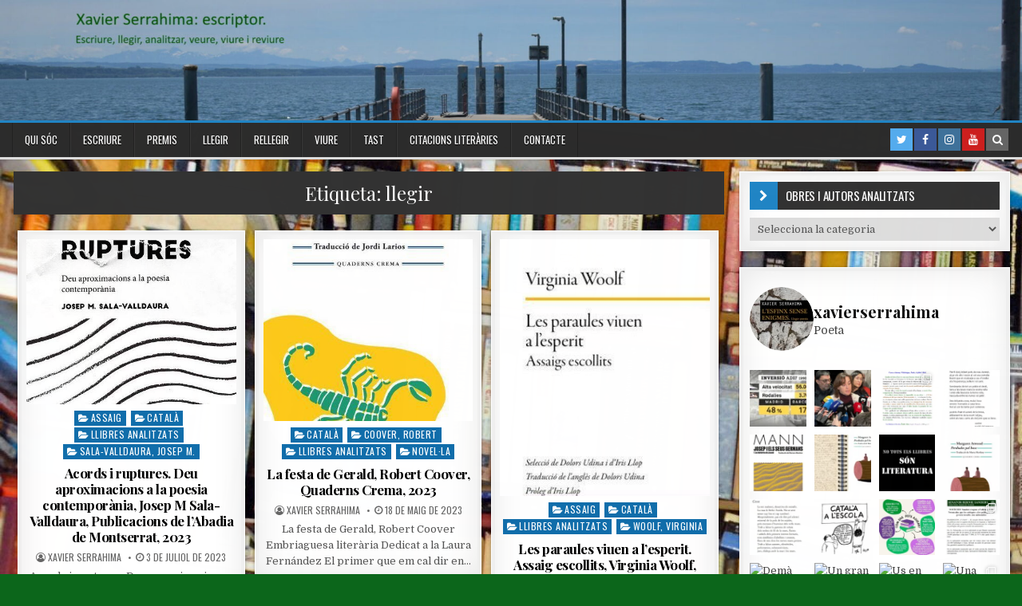

--- FILE ---
content_type: text/html; charset=UTF-8
request_url: https://xavierserrahima.cat/tag/llegir/page/2/
body_size: 50933
content:
<!DOCTYPE html>
<html lang="ca">
<head>
<meta charset="UTF-8">
<meta name="viewport" content="width=device-width, initial-scale=1, maximum-scale=1">
<link rel="profile" href="http://gmpg.org/xfn/11">
<link rel="pingback" href="https://xavierserrahima.cat/xmlrpc.php">
<meta name='robots' content='index, follow, max-image-preview:large, max-snippet:-1, max-video-preview:-1' />

	<!-- This site is optimized with the Yoast SEO plugin v26.8 - https://yoast.com/product/yoast-seo-wordpress/ -->
	<title>Arxius de llegir - Pàgina 2 de 70 - Xavier Serrahima: escriptor</title>
	<link rel="canonical" href="https://xavierserrahima.cat/tag/llegir/page/2/" />
	<link rel="prev" href="https://xavierserrahima.cat/tag/llegir/" />
	<link rel="next" href="https://xavierserrahima.cat/tag/llegir/page/3/" />
	<meta property="og:locale" content="ca_ES" />
	<meta property="og:type" content="article" />
	<meta property="og:title" content="Arxius de llegir - Pàgina 2 de 70 - Xavier Serrahima: escriptor" />
	<meta property="og:url" content="https://xavierserrahima.cat/tag/llegir/" />
	<meta property="og:site_name" content="Xavier Serrahima: escriptor" />
	<meta name="twitter:card" content="summary_large_image" />
	<meta name="twitter:site" content="@XavierSerrahima" />
	<script type="application/ld+json" class="yoast-schema-graph">{"@context":"https://schema.org","@graph":[{"@type":"CollectionPage","@id":"https://xavierserrahima.cat/tag/llegir/","url":"https://xavierserrahima.cat/tag/llegir/page/2/","name":"Arxius de llegir - Pàgina 2 de 70 - Xavier Serrahima: escriptor","isPartOf":{"@id":"https://xavierserrahima.cat/#website"},"primaryImageOfPage":{"@id":"https://xavierserrahima.cat/tag/llegir/page/2/#primaryimage"},"image":{"@id":"https://xavierserrahima.cat/tag/llegir/page/2/#primaryimage"},"thumbnailUrl":"https://xavierserrahima.cat/wp-content/uploads/2023/07/Acords_i_ruptures_JosepM_Sala_Valldaura.jpg","breadcrumb":{"@id":"https://xavierserrahima.cat/tag/llegir/page/2/#breadcrumb"},"inLanguage":"ca"},{"@type":"ImageObject","inLanguage":"ca","@id":"https://xavierserrahima.cat/tag/llegir/page/2/#primaryimage","url":"https://xavierserrahima.cat/wp-content/uploads/2023/07/Acords_i_ruptures_JosepM_Sala_Valldaura.jpg","contentUrl":"https://xavierserrahima.cat/wp-content/uploads/2023/07/Acords_i_ruptures_JosepM_Sala_Valldaura.jpg","width":457,"height":657,"caption":"Acords i ruptures. Deu aproximacions a la poesia contemporània, de Josep M Sala-Valldaura, Publicacions de l’Abadia de Montserrat, 2023"},{"@type":"BreadcrumbList","@id":"https://xavierserrahima.cat/tag/llegir/page/2/#breadcrumb","itemListElement":[{"@type":"ListItem","position":1,"name":"Inici","item":"https://xavierserrahima.cat/"},{"@type":"ListItem","position":2,"name":"llegir"}]},{"@type":"WebSite","@id":"https://xavierserrahima.cat/#website","url":"https://xavierserrahima.cat/","name":"Xavier Serrahima: escriptor","description":"Escriure, llegir, analitzar. veure, viure i reviure","publisher":{"@id":"https://xavierserrahima.cat/#/schema/person/5b8c84b11a6f3cf753b65f1bba0ea15e"},"potentialAction":[{"@type":"SearchAction","target":{"@type":"EntryPoint","urlTemplate":"https://xavierserrahima.cat/?s={search_term_string}"},"query-input":{"@type":"PropertyValueSpecification","valueRequired":true,"valueName":"search_term_string"}}],"inLanguage":"ca"},{"@type":["Person","Organization"],"@id":"https://xavierserrahima.cat/#/schema/person/5b8c84b11a6f3cf753b65f1bba0ea15e","name":"Xavier Serrahima","image":{"@type":"ImageObject","inLanguage":"ca","@id":"https://xavierserrahima.cat/#/schema/person/image/","url":"https://secure.gravatar.com/avatar/12914529b757fd81b697fd43efac5b4be7799674dbd0e5fccfdd572f0ce299d5?s=96&d=mm&r=g","contentUrl":"https://secure.gravatar.com/avatar/12914529b757fd81b697fd43efac5b4be7799674dbd0e5fccfdd572f0ce299d5?s=96&d=mm&r=g","caption":"Xavier Serrahima"},"logo":{"@id":"https://xavierserrahima.cat/#/schema/person/image/"},"sameAs":["http://www.xavierserrahima.cat","https://www.facebook.com/xavier.serrahima/","https://www.instagram.com/xavierserrahima/","https://x.com/https://x.com/XavierSerrahima","https://www.youtube.com/@XavierSerrahima","https://ca.wikipedia.org/wiki/Xavier_Serrahima"]}]}</script>
	<!-- / Yoast SEO plugin. -->


<link rel='dns-prefetch' href='//www.googletagmanager.com' />
<link rel='dns-prefetch' href='//fonts.googleapis.com' />
<link rel="alternate" type="application/rss+xml" title="Xavier Serrahima: escriptor &raquo; Canal d&#039;informació" href="https://xavierserrahima.cat/feed/" />
<link rel="alternate" type="application/rss+xml" title="Xavier Serrahima: escriptor &raquo; Canal dels comentaris" href="https://xavierserrahima.cat/comments/feed/" />
<link rel="alternate" type="application/rss+xml" title="Xavier Serrahima: escriptor &raquo; llegir Canal de les etiquetes" href="https://xavierserrahima.cat/tag/llegir/feed/" />
<style id='superb-addons-variable-fallbacks-inline-css' type='text/css'>
:root{--wp--preset--color--primary:#1f7cec;--wp--preset--color--primary-hover:#3993ff;--wp--preset--color--base:#fff;--wp--preset--color--featured:#0a284b;--wp--preset--color--contrast-light:#fff;--wp--preset--color--contrast-dark:#000;--wp--preset--color--mono-1:#0d3c74;--wp--preset--color--mono-2:#64748b;--wp--preset--color--mono-3:#e2e8f0;--wp--preset--color--mono-4:#f8fafc;--wp--preset--spacing--superbspacing-xxsmall:clamp(5px,1vw,10px);--wp--preset--spacing--superbspacing-xsmall:clamp(10px,2vw,20px);--wp--preset--spacing--superbspacing-small:clamp(20px,4vw,40px);--wp--preset--spacing--superbspacing-medium:clamp(30px,6vw,60px);--wp--preset--spacing--superbspacing-large:clamp(40px,8vw,80px);--wp--preset--spacing--superbspacing-xlarge:clamp(50px,10vw,100px);--wp--preset--spacing--superbspacing-xxlarge:clamp(60px,12vw,120px);--wp--preset--font-size--superbfont-tiny:clamp(10px,0.625rem + ((1vw - 3.2px) * 0.227),12px);--wp--preset--font-size--superbfont-xxsmall:clamp(12px,0.75rem + ((1vw - 3.2px) * 0.227),14px);--wp--preset--font-size--superbfont-xsmall:clamp(16px,1rem + ((1vw - 3.2px) * 1),16px);--wp--preset--font-size--superbfont-small:clamp(16px,1rem + ((1vw - 3.2px) * 0.227),18px);--wp--preset--font-size--superbfont-medium:clamp(18px,1.125rem + ((1vw - 3.2px) * 0.227),20px);--wp--preset--font-size--superbfont-large:clamp(24px,1.5rem + ((1vw - 3.2px) * 0.909),32px);--wp--preset--font-size--superbfont-xlarge:clamp(32px,2rem + ((1vw - 3.2px) * 1.818),48px);--wp--preset--font-size--superbfont-xxlarge:clamp(40px,2.5rem + ((1vw - 3.2px) * 2.727),64px)}.has-primary-color{color:var(--wp--preset--color--primary)!important}.has-primary-hover-color{color:var(--wp--preset--color--primary-hover)!important}.has-base-color{color:var(--wp--preset--color--base)!important}.has-featured-color{color:var(--wp--preset--color--featured)!important}.has-contrast-light-color{color:var(--wp--preset--color--contrast-light)!important}.has-contrast-dark-color{color:var(--wp--preset--color--contrast-dark)!important}.has-mono-1-color{color:var(--wp--preset--color--mono-1)!important}.has-mono-2-color{color:var(--wp--preset--color--mono-2)!important}.has-mono-3-color{color:var(--wp--preset--color--mono-3)!important}.has-mono-4-color{color:var(--wp--preset--color--mono-4)!important}.has-primary-background-color{background-color:var(--wp--preset--color--primary)!important}.has-primary-hover-background-color{background-color:var(--wp--preset--color--primary-hover)!important}.has-base-background-color{background-color:var(--wp--preset--color--base)!important}.has-featured-background-color{background-color:var(--wp--preset--color--featured)!important}.has-contrast-light-background-color{background-color:var(--wp--preset--color--contrast-light)!important}.has-contrast-dark-background-color{background-color:var(--wp--preset--color--contrast-dark)!important}.has-mono-1-background-color{background-color:var(--wp--preset--color--mono-1)!important}.has-mono-2-background-color{background-color:var(--wp--preset--color--mono-2)!important}.has-mono-3-background-color{background-color:var(--wp--preset--color--mono-3)!important}.has-mono-4-background-color{background-color:var(--wp--preset--color--mono-4)!important}.has-superbfont-tiny-font-size{font-size:var(--wp--preset--font-size--superbfont-tiny)!important}.has-superbfont-xxsmall-font-size{font-size:var(--wp--preset--font-size--superbfont-xxsmall)!important}.has-superbfont-xsmall-font-size{font-size:var(--wp--preset--font-size--superbfont-xsmall)!important}.has-superbfont-small-font-size{font-size:var(--wp--preset--font-size--superbfont-small)!important}.has-superbfont-medium-font-size{font-size:var(--wp--preset--font-size--superbfont-medium)!important}.has-superbfont-large-font-size{font-size:var(--wp--preset--font-size--superbfont-large)!important}.has-superbfont-xlarge-font-size{font-size:var(--wp--preset--font-size--superbfont-xlarge)!important}.has-superbfont-xxlarge-font-size{font-size:var(--wp--preset--font-size--superbfont-xxlarge)!important}
/*# sourceURL=superb-addons-variable-fallbacks-inline-css */
</style>
<style id='wp-img-auto-sizes-contain-inline-css' type='text/css'>
img:is([sizes=auto i],[sizes^="auto," i]){contain-intrinsic-size:3000px 1500px}
/*# sourceURL=wp-img-auto-sizes-contain-inline-css */
</style>

<link rel='stylesheet' id='dashicons-css' href='https://xavierserrahima.cat/wp-includes/css/dashicons.min.css?ver=6.9' type='text/css' media='all' />
<link rel='stylesheet' id='post-views-counter-frontend-css' href='https://xavierserrahima.cat/wp-content/plugins/post-views-counter/css/frontend.css?ver=1.7.3' type='text/css' media='all' />
<link rel='stylesheet' id='sbi_styles-css' href='https://xavierserrahima.cat/wp-content/plugins/instagram-feed/css/sbi-styles.min.css?ver=6.10.0' type='text/css' media='all' />
<style id='wp-emoji-styles-inline-css' type='text/css'>

	img.wp-smiley, img.emoji {
		display: inline !important;
		border: none !important;
		box-shadow: none !important;
		height: 1em !important;
		width: 1em !important;
		margin: 0 0.07em !important;
		vertical-align: -0.1em !important;
		background: none !important;
		padding: 0 !important;
	}
/*# sourceURL=wp-emoji-styles-inline-css */
</style>
<link rel='stylesheet' id='wp-block-library-css' href='https://xavierserrahima.cat/wp-includes/css/dist/block-library/style.min.css?ver=6.9' type='text/css' media='all' />
<style id='global-styles-inline-css' type='text/css'>
:root{--wp--preset--aspect-ratio--square: 1;--wp--preset--aspect-ratio--4-3: 4/3;--wp--preset--aspect-ratio--3-4: 3/4;--wp--preset--aspect-ratio--3-2: 3/2;--wp--preset--aspect-ratio--2-3: 2/3;--wp--preset--aspect-ratio--16-9: 16/9;--wp--preset--aspect-ratio--9-16: 9/16;--wp--preset--color--black: #000000;--wp--preset--color--cyan-bluish-gray: #abb8c3;--wp--preset--color--white: #ffffff;--wp--preset--color--pale-pink: #f78da7;--wp--preset--color--vivid-red: #cf2e2e;--wp--preset--color--luminous-vivid-orange: #ff6900;--wp--preset--color--luminous-vivid-amber: #fcb900;--wp--preset--color--light-green-cyan: #7bdcb5;--wp--preset--color--vivid-green-cyan: #00d084;--wp--preset--color--pale-cyan-blue: #8ed1fc;--wp--preset--color--vivid-cyan-blue: #0693e3;--wp--preset--color--vivid-purple: #9b51e0;--wp--preset--gradient--vivid-cyan-blue-to-vivid-purple: linear-gradient(135deg,rgb(6,147,227) 0%,rgb(155,81,224) 100%);--wp--preset--gradient--light-green-cyan-to-vivid-green-cyan: linear-gradient(135deg,rgb(122,220,180) 0%,rgb(0,208,130) 100%);--wp--preset--gradient--luminous-vivid-amber-to-luminous-vivid-orange: linear-gradient(135deg,rgb(252,185,0) 0%,rgb(255,105,0) 100%);--wp--preset--gradient--luminous-vivid-orange-to-vivid-red: linear-gradient(135deg,rgb(255,105,0) 0%,rgb(207,46,46) 100%);--wp--preset--gradient--very-light-gray-to-cyan-bluish-gray: linear-gradient(135deg,rgb(238,238,238) 0%,rgb(169,184,195) 100%);--wp--preset--gradient--cool-to-warm-spectrum: linear-gradient(135deg,rgb(74,234,220) 0%,rgb(151,120,209) 20%,rgb(207,42,186) 40%,rgb(238,44,130) 60%,rgb(251,105,98) 80%,rgb(254,248,76) 100%);--wp--preset--gradient--blush-light-purple: linear-gradient(135deg,rgb(255,206,236) 0%,rgb(152,150,240) 100%);--wp--preset--gradient--blush-bordeaux: linear-gradient(135deg,rgb(254,205,165) 0%,rgb(254,45,45) 50%,rgb(107,0,62) 100%);--wp--preset--gradient--luminous-dusk: linear-gradient(135deg,rgb(255,203,112) 0%,rgb(199,81,192) 50%,rgb(65,88,208) 100%);--wp--preset--gradient--pale-ocean: linear-gradient(135deg,rgb(255,245,203) 0%,rgb(182,227,212) 50%,rgb(51,167,181) 100%);--wp--preset--gradient--electric-grass: linear-gradient(135deg,rgb(202,248,128) 0%,rgb(113,206,126) 100%);--wp--preset--gradient--midnight: linear-gradient(135deg,rgb(2,3,129) 0%,rgb(40,116,252) 100%);--wp--preset--font-size--small: 13px;--wp--preset--font-size--medium: 20px;--wp--preset--font-size--large: 36px;--wp--preset--font-size--x-large: 42px;--wp--preset--spacing--20: 0.44rem;--wp--preset--spacing--30: 0.67rem;--wp--preset--spacing--40: 1rem;--wp--preset--spacing--50: 1.5rem;--wp--preset--spacing--60: 2.25rem;--wp--preset--spacing--70: 3.38rem;--wp--preset--spacing--80: 5.06rem;--wp--preset--shadow--natural: 6px 6px 9px rgba(0, 0, 0, 0.2);--wp--preset--shadow--deep: 12px 12px 50px rgba(0, 0, 0, 0.4);--wp--preset--shadow--sharp: 6px 6px 0px rgba(0, 0, 0, 0.2);--wp--preset--shadow--outlined: 6px 6px 0px -3px rgb(255, 255, 255), 6px 6px rgb(0, 0, 0);--wp--preset--shadow--crisp: 6px 6px 0px rgb(0, 0, 0);}:where(.is-layout-flex){gap: 0.5em;}:where(.is-layout-grid){gap: 0.5em;}body .is-layout-flex{display: flex;}.is-layout-flex{flex-wrap: wrap;align-items: center;}.is-layout-flex > :is(*, div){margin: 0;}body .is-layout-grid{display: grid;}.is-layout-grid > :is(*, div){margin: 0;}:where(.wp-block-columns.is-layout-flex){gap: 2em;}:where(.wp-block-columns.is-layout-grid){gap: 2em;}:where(.wp-block-post-template.is-layout-flex){gap: 1.25em;}:where(.wp-block-post-template.is-layout-grid){gap: 1.25em;}.has-black-color{color: var(--wp--preset--color--black) !important;}.has-cyan-bluish-gray-color{color: var(--wp--preset--color--cyan-bluish-gray) !important;}.has-white-color{color: var(--wp--preset--color--white) !important;}.has-pale-pink-color{color: var(--wp--preset--color--pale-pink) !important;}.has-vivid-red-color{color: var(--wp--preset--color--vivid-red) !important;}.has-luminous-vivid-orange-color{color: var(--wp--preset--color--luminous-vivid-orange) !important;}.has-luminous-vivid-amber-color{color: var(--wp--preset--color--luminous-vivid-amber) !important;}.has-light-green-cyan-color{color: var(--wp--preset--color--light-green-cyan) !important;}.has-vivid-green-cyan-color{color: var(--wp--preset--color--vivid-green-cyan) !important;}.has-pale-cyan-blue-color{color: var(--wp--preset--color--pale-cyan-blue) !important;}.has-vivid-cyan-blue-color{color: var(--wp--preset--color--vivid-cyan-blue) !important;}.has-vivid-purple-color{color: var(--wp--preset--color--vivid-purple) !important;}.has-black-background-color{background-color: var(--wp--preset--color--black) !important;}.has-cyan-bluish-gray-background-color{background-color: var(--wp--preset--color--cyan-bluish-gray) !important;}.has-white-background-color{background-color: var(--wp--preset--color--white) !important;}.has-pale-pink-background-color{background-color: var(--wp--preset--color--pale-pink) !important;}.has-vivid-red-background-color{background-color: var(--wp--preset--color--vivid-red) !important;}.has-luminous-vivid-orange-background-color{background-color: var(--wp--preset--color--luminous-vivid-orange) !important;}.has-luminous-vivid-amber-background-color{background-color: var(--wp--preset--color--luminous-vivid-amber) !important;}.has-light-green-cyan-background-color{background-color: var(--wp--preset--color--light-green-cyan) !important;}.has-vivid-green-cyan-background-color{background-color: var(--wp--preset--color--vivid-green-cyan) !important;}.has-pale-cyan-blue-background-color{background-color: var(--wp--preset--color--pale-cyan-blue) !important;}.has-vivid-cyan-blue-background-color{background-color: var(--wp--preset--color--vivid-cyan-blue) !important;}.has-vivid-purple-background-color{background-color: var(--wp--preset--color--vivid-purple) !important;}.has-black-border-color{border-color: var(--wp--preset--color--black) !important;}.has-cyan-bluish-gray-border-color{border-color: var(--wp--preset--color--cyan-bluish-gray) !important;}.has-white-border-color{border-color: var(--wp--preset--color--white) !important;}.has-pale-pink-border-color{border-color: var(--wp--preset--color--pale-pink) !important;}.has-vivid-red-border-color{border-color: var(--wp--preset--color--vivid-red) !important;}.has-luminous-vivid-orange-border-color{border-color: var(--wp--preset--color--luminous-vivid-orange) !important;}.has-luminous-vivid-amber-border-color{border-color: var(--wp--preset--color--luminous-vivid-amber) !important;}.has-light-green-cyan-border-color{border-color: var(--wp--preset--color--light-green-cyan) !important;}.has-vivid-green-cyan-border-color{border-color: var(--wp--preset--color--vivid-green-cyan) !important;}.has-pale-cyan-blue-border-color{border-color: var(--wp--preset--color--pale-cyan-blue) !important;}.has-vivid-cyan-blue-border-color{border-color: var(--wp--preset--color--vivid-cyan-blue) !important;}.has-vivid-purple-border-color{border-color: var(--wp--preset--color--vivid-purple) !important;}.has-vivid-cyan-blue-to-vivid-purple-gradient-background{background: var(--wp--preset--gradient--vivid-cyan-blue-to-vivid-purple) !important;}.has-light-green-cyan-to-vivid-green-cyan-gradient-background{background: var(--wp--preset--gradient--light-green-cyan-to-vivid-green-cyan) !important;}.has-luminous-vivid-amber-to-luminous-vivid-orange-gradient-background{background: var(--wp--preset--gradient--luminous-vivid-amber-to-luminous-vivid-orange) !important;}.has-luminous-vivid-orange-to-vivid-red-gradient-background{background: var(--wp--preset--gradient--luminous-vivid-orange-to-vivid-red) !important;}.has-very-light-gray-to-cyan-bluish-gray-gradient-background{background: var(--wp--preset--gradient--very-light-gray-to-cyan-bluish-gray) !important;}.has-cool-to-warm-spectrum-gradient-background{background: var(--wp--preset--gradient--cool-to-warm-spectrum) !important;}.has-blush-light-purple-gradient-background{background: var(--wp--preset--gradient--blush-light-purple) !important;}.has-blush-bordeaux-gradient-background{background: var(--wp--preset--gradient--blush-bordeaux) !important;}.has-luminous-dusk-gradient-background{background: var(--wp--preset--gradient--luminous-dusk) !important;}.has-pale-ocean-gradient-background{background: var(--wp--preset--gradient--pale-ocean) !important;}.has-electric-grass-gradient-background{background: var(--wp--preset--gradient--electric-grass) !important;}.has-midnight-gradient-background{background: var(--wp--preset--gradient--midnight) !important;}.has-small-font-size{font-size: var(--wp--preset--font-size--small) !important;}.has-medium-font-size{font-size: var(--wp--preset--font-size--medium) !important;}.has-large-font-size{font-size: var(--wp--preset--font-size--large) !important;}.has-x-large-font-size{font-size: var(--wp--preset--font-size--x-large) !important;}
/*# sourceURL=global-styles-inline-css */
</style>

<style id='classic-theme-styles-inline-css' type='text/css'>
/*! This file is auto-generated */
.wp-block-button__link{color:#fff;background-color:#32373c;border-radius:9999px;box-shadow:none;text-decoration:none;padding:calc(.667em + 2px) calc(1.333em + 2px);font-size:1.125em}.wp-block-file__button{background:#32373c;color:#fff;text-decoration:none}
/*# sourceURL=/wp-includes/css/classic-themes.min.css */
</style>
<link rel='stylesheet' id='superb-addons-patterns-css' href='https://xavierserrahima.cat/wp-content/plugins/superb-blocks/assets/css/patterns.min.css?ver=3.7.0' type='text/css' media='all' />
<link rel='stylesheet' id='superb-addons-enhancements-css' href='https://xavierserrahima.cat/wp-content/plugins/superb-blocks/assets/css/enhancements.min.css?ver=3.7.0' type='text/css' media='all' />
<link rel='stylesheet' id='finewp-maincss-css' href='https://xavierserrahima.cat/wp-content/themes/finewp/style.css' type='text/css' media='all' />
<link rel='stylesheet' id='font-awesome-css' href='https://xavierserrahima.cat/wp-content/themes/finewp/assets/css/font-awesome.min.css' type='text/css' media='all' />
<link rel='stylesheet' id='finewp-webfont-css' href='//fonts.googleapis.com/css?family=Playfair+Display:400,400i,700,700i|Domine:400,700|Oswald:400,700|Patua+One&#038;display=swap' type='text/css' media='all' />
<script type="text/javascript" src="https://xavierserrahima.cat/wp-includes/js/jquery/jquery.min.js?ver=3.7.1" id="jquery-core-js"></script>
<script type="text/javascript" src="https://xavierserrahima.cat/wp-includes/js/jquery/jquery-migrate.min.js?ver=3.4.1" id="jquery-migrate-js"></script>

<!-- Google tag (gtag.js) snippet added by Site Kit -->
<!-- Google Analytics snippet added by Site Kit -->
<script type="text/javascript" src="https://www.googletagmanager.com/gtag/js?id=GT-5DDMNKQ" id="google_gtagjs-js" async></script>
<script type="text/javascript" id="google_gtagjs-js-after">
/* <![CDATA[ */
window.dataLayer = window.dataLayer || [];function gtag(){dataLayer.push(arguments);}
gtag("set","linker",{"domains":["xavierserrahima.cat"]});
gtag("js", new Date());
gtag("set", "developer_id.dZTNiMT", true);
gtag("config", "GT-5DDMNKQ");
 window._googlesitekit = window._googlesitekit || {}; window._googlesitekit.throttledEvents = []; window._googlesitekit.gtagEvent = (name, data) => { var key = JSON.stringify( { name, data } ); if ( !! window._googlesitekit.throttledEvents[ key ] ) { return; } window._googlesitekit.throttledEvents[ key ] = true; setTimeout( () => { delete window._googlesitekit.throttledEvents[ key ]; }, 5 ); gtag( "event", name, { ...data, event_source: "site-kit" } ); }; 
//# sourceURL=google_gtagjs-js-after
/* ]]> */
</script>
<link rel="https://api.w.org/" href="https://xavierserrahima.cat/wp-json/" /><link rel="alternate" title="JSON" type="application/json" href="https://xavierserrahima.cat/wp-json/wp/v2/tags/3979" /><link rel="EditURI" type="application/rsd+xml" title="RSD" href="https://xavierserrahima.cat/xmlrpc.php?rsd" />
<meta name="generator" content="WordPress 6.9" />
<meta name="generator" content="Site Kit by Google 1.170.0" />    <style type="text/css">
            .finewp-site-title, .finewp-site-title a, .finewp-site-description {color: #0c5b00;}
        </style>
    <style type="text/css" id="custom-background-css">
body.custom-background { background-color: #0c661b; background-image: url("https://xavierserrahima.cat/wp-content/uploads/2023/04/books-1-scaled-1.jpg"); background-position: left top; background-size: auto; background-repeat: repeat; background-attachment: scroll; }
</style>
	</head>

<body class="archive paged tag tag-llegir tag-3979 custom-background paged-2 tag-paged-2 wp-theme-finewp finewp-animated finewp-fadein finewp-group-blog finewp-site-archive finewp-no-bottom-widgets" id="finewp-site-body" itemscope="itemscope" itemtype="http://schema.org/WebPage">
<a class="skip-link screen-reader-text" href="#finewp-posts-wrapper">Skip to content</a>


<div class="finewp-container" id="finewp-header" itemscope="itemscope" itemtype="http://schema.org/WPHeader" role="banner">
<div class="finewp-head-content clearfix" id="finewp-head-content">

    <div class="finewp-header-image clearfix">
    <a href="https://xavierserrahima.cat/" rel="home" class="finewp-header-img-link">
        <img src="https://xavierserrahima.cat/wp-content/uploads/2025/07/cropped-DSC_0175_2-scaled-5.jpg" width="1920" height="227" alt="" class="finewp-header-img"/>
    </a>
    </div>
    

</div><!--/#finewp-head-content -->
</div><!--/#finewp-header -->

<div class="finewp-container finewp-primary-menu-container clearfix">
<div class="finewp-primary-menu-container-inside clearfix">
<nav class="finewp-primary-nav" id="finewp-primary-navigation" itemscope="itemscope" itemtype="http://schema.org/SiteNavigationElement" role="navigation" aria-label="Primary Menu">
<div class="finewp-outer-wrapper">
<button class="finewp-primary-responsive-menu-icon" aria-controls="finewp-menu-primary-navigation" aria-expanded="false">Menu</button>
<ul id="finewp-menu-primary-navigation" class="finewp-primary-nav-menu finewp-menu-primary"><li id="menu-item-455" class="menu-item menu-item-type-custom menu-item-object-custom menu-item-has-children menu-item-455"><a href="#">Qui sóc</a>
<ul class="sub-menu">
	<li id="menu-item-21774" class="menu-item menu-item-type-post_type menu-item-object-page menu-item-21774"><a href="https://xavierserrahima.cat/biografia/">biografia</a></li>
</ul>
</li>
<li id="menu-item-457" class="menu-item menu-item-type-custom menu-item-object-custom menu-item-has-children menu-item-457"><a target="_blank">Escriure</a>
<ul class="sub-menu">
	<li id="menu-item-21775" class="menu-item menu-item-type-post_type menu-item-object-page menu-item-home current_page_parent menu-item-21775"><a href="https://xavierserrahima.cat/obra-publicada-2/">bibliografia</a></li>
	<li id="menu-item-21776" class="menu-item menu-item-type-post_type menu-item-object-page menu-item-21776"><a href="https://xavierserrahima.cat/premis-2/">Premis</a></li>
</ul>
</li>
<li id="menu-item-21808" class="menu-item menu-item-type-post_type menu-item-object-page menu-item-21808"><a href="https://xavierserrahima.cat/premis-2/">Premis</a></li>
<li id="menu-item-456" class="menu-item menu-item-type-custom menu-item-object-custom menu-item-has-children menu-item-456"><a target="_blank">Llegir</a>
<ul class="sub-menu">
	<li id="menu-item-17031" class="menu-item menu-item-type-taxonomy menu-item-object-category menu-item-17031"><a href="https://xavierserrahima.cat/category/notes-de-lectura/">Llibres analitzats</a></li>
	<li id="menu-item-17038" class="menu-item menu-item-type-taxonomy menu-item-object-category menu-item-17038"><a href="https://xavierserrahima.cat/category/compte-rendu-litteraire/">Compte rendu littéraire</a></li>
	<li id="menu-item-17037" class="menu-item menu-item-type-taxonomy menu-item-object-category menu-item-17037"><a href="https://xavierserrahima.cat/category/notas-de-lectura/">Notas de lectura</a></li>
	<li id="menu-item-17032" class="menu-item menu-item-type-taxonomy menu-item-object-category menu-item-17032"><a href="https://xavierserrahima.cat/category/parlem-ne/">Parlem-ne</a></li>
	<li id="menu-item-17039" class="menu-item menu-item-type-taxonomy menu-item-object-category menu-item-17039"><a href="https://xavierserrahima.cat/category/literatura-2/">Sobre literatura</a></li>
	<li id="menu-item-17033" class="menu-item menu-item-type-taxonomy menu-item-object-category menu-item-17033"><a href="https://xavierserrahima.cat/category/citacions-de-llibres-llegits/">Citacions literàries</a></li>
	<li id="menu-item-17040" class="menu-item menu-item-type-taxonomy menu-item-object-category menu-item-17040"><a href="https://xavierserrahima.cat/category/transcripcions-literaries/">Transcripcions literàries</a></li>
	<li id="menu-item-17034" class="menu-item menu-item-type-taxonomy menu-item-object-category menu-item-17034"><a href="https://xavierserrahima.cat/category/citations-litteraires/">Citations littéraires</a></li>
	<li id="menu-item-17035" class="menu-item menu-item-type-taxonomy menu-item-object-category menu-item-17035"><a href="https://xavierserrahima.cat/category/croniques/">Cròniques literàries</a></li>
	<li id="menu-item-17036" class="menu-item menu-item-type-taxonomy menu-item-object-category menu-item-17036"><a href="https://xavierserrahima.cat/category/entrevistes/">Entrevistes</a></li>
</ul>
</li>
<li id="menu-item-453" class="menu-item menu-item-type-custom menu-item-object-custom menu-item-453"><a target="_blank">Rellegir</a></li>
<li id="menu-item-454" class="menu-item menu-item-type-custom menu-item-object-custom menu-item-has-children menu-item-454"><a target="_blank">Viure</a>
<ul class="sub-menu">
	<li id="menu-item-23035" class="menu-item menu-item-type-taxonomy menu-item-object-category menu-item-23035"><a href="https://xavierserrahima.cat/category/viure/dietari/">Notes del dietari</a></li>
</ul>
</li>
<li id="menu-item-21772" class="menu-item menu-item-type-post_type menu-item-object-page menu-item-has-children menu-item-21772"><a href="https://xavierserrahima.cat/premsa2/">Tast</a>
<ul class="sub-menu">
	<li id="menu-item-21777" class="menu-item menu-item-type-post_type menu-item-object-page menu-item-21777"><a href="https://xavierserrahima.cat/un-tast-de-poesia/">un tast de poesia</a></li>
	<li id="menu-item-21778" class="menu-item menu-item-type-post_type menu-item-object-page menu-item-21778"><a href="https://xavierserrahima.cat/narracions/">narracions</a></li>
</ul>
</li>
<li id="menu-item-17042" class="menu-item menu-item-type-post_type menu-item-object-page menu-item-17042"><a href="https://xavierserrahima.cat/citacions-literaries/">Citacions literàries</a></li>
<li id="menu-item-21773" class="menu-item menu-item-type-post_type menu-item-object-page menu-item-has-children menu-item-21773"><a href="https://xavierserrahima.cat/narracions/">Contacte</a>
<ul class="sub-menu">
	<li id="menu-item-17041" class="menu-item menu-item-type-post_type menu-item-object-page menu-item-17041"><a href="https://xavierserrahima.cat/contacte/">Contacte</a></li>
</ul>
</li>
</ul>
<div class="finewp-top-social-icons clearfix" aria-label="Header Social Icons">
                <a href="http://twitter.com/XavierSerrahima" target="_blank" class="finewp-social-icon-twitter" aria-label="Twitter Button in Header"><i class="fa fa-twitter" aria-hidden="true" title="Twitter"></i></a>                <a href="https://www.facebook.com/xavier.serrahima" target="_blank" class="finewp-social-icon-facebook" aria-label="Facebook Button in Header"><i class="fa fa-facebook" aria-hidden="true" title="Facebook"></i></a>                            <a href="https://www.instagram.com/xavier_serrahima/" target="_blank" class="finewp-social-icon-instagram" aria-label="Instagram Button in Header"><i class="fa fa-instagram" aria-hidden="true" title="Instagram"></i></a>                <a href="https://www.youtube.com/@XavierSerrahima" target="_blank" class="finewp-social-icon-youtube" aria-label="Youtube Button in Header"><i class="fa fa-youtube" aria-hidden="true" title="Youtube"></i></a>            <a href="#" class="finewp-social-icon-search" aria-label="Search Button in Header"><i class="fa fa-search" aria-hidden="true" title="Search"></i></a>
</div>

</div>
</nav>
</div>
</div>

<div id="finewp-search-overlay-wrap" class="finewp-search-overlay">
  <button class="finewp-search-closebtn" aria-label="Close Search"><i class="fa fa-times" aria-hidden="true" title="Close Search"></i></button>
  <div class="finewp-search-overlay-content">
    <form role="search" aria-label="Overlay Search Box" method="get" class="search-form" action="https://xavierserrahima.cat/">
				<label>
					<span class="screen-reader-text">Cerca:</span>
					<input type="search" class="search-field" placeholder="Cerca &hellip;" value="" name="s" />
				</label>
				<input type="submit" class="search-submit" value="Cerca" />
			</form>  </div>
</div>


<div class="finewp-outer-wrapper">


</div>

<div class="finewp-outer-wrapper">
<div class="finewp-container clearfix" id="finewp-wrapper">
<div class="finewp-content-wrapper clearfix" id="finewp-content-wrapper">
<div class="finewp-main-wrapper clearfix" id="finewp-main-wrapper" itemscope="itemscope" itemtype="http://schema.org/Blog" role="main">
<div class="theiaStickySidebar">
<div class="finewp-main-wrapper-inside clearfix">




<div class="finewp-posts-wrapper" id="finewp-posts-wrapper">

<header class="page-header">
<h1 class="page-title">Etiqueta: <span>llegir</span></h1></header>

<div class="finewp-posts-content">
<div class="finewp-posts-container">


    <div class="finewp-posts">
    <div class="finewp-3-col-sizer"></div>
    <div class="finewp-3-col-gutter"></div>
        
        
<div id="post-20874" class="finewp-grid-post finewp-3-col">
<div class="finewp-grid-post-inside">

            <div class="finewp-grid-post-thumbnail">
        <a href="https://xavierserrahima.cat/acords-i-ruptures-josep-m-sala-valldaura/" title="Permanent Link to Acords i ruptures. Deu aproximacions a la poesia contemporània, Josep M Sala-Valldaura, Publicacions de l’Abadia de Montserrat, 2023" class="finewp-grid-post-thumbnail-link"><img width="457" height="360" src="https://xavierserrahima.cat/wp-content/uploads/2023/07/Acords_i_ruptures_JosepM_Sala_Valldaura-457x360.jpg" class="finewp-grid-post-thumbnail-img wp-post-image" alt="Acords i ruptures. Deu aproximacions a la poesia contemporània, de Josep M Sala-Valldaura, Publicacions de l’Abadia de Montserrat, 2023" decoding="async" fetchpriority="high" /></a>
                    <span class="finewp-grid-post-comment-box">
    <a href="https://xavierserrahima.cat/acords-i-ruptures-josep-m-sala-valldaura/#respond">Leave a Comment<span class="screen-reader-text"> on Acords i ruptures. Deu aproximacions a la poesia contemporània, Josep M Sala-Valldaura, Publicacions de l’Abadia de Montserrat, 2023</span></a>    </span>
                <div class='finewp-grid-post-read-more'><a href="https://xavierserrahima.cat/acords-i-ruptures-josep-m-sala-valldaura/">Segueix llegint...<span class="screen-reader-text"> Acords i ruptures. Deu aproximacions a la poesia contemporània, Josep M Sala-Valldaura, Publicacions de l’Abadia de Montserrat, 2023</span></a></div>    </div>
        
    <div class="finewp-grid-post-details">
    <div class="finewp-grid-post-categories"><span class="screen-reader-text">Posted in </span><a href="https://xavierserrahima.cat/category/generes/assaig/" rel="category tag">Assaig</a>&nbsp;<a href="https://xavierserrahima.cat/category/idioma/catala/" rel="category tag">Català</a>&nbsp;<a href="https://xavierserrahima.cat/category/notes-de-lectura/" rel="category tag">Llibres analitzats</a>&nbsp;<a href="https://xavierserrahima.cat/category/autors/sala-valldaura-josep-m/" rel="category tag">Sala-Valldaura, Josep M.</a></div>
    <h3 class="finewp-grid-post-title"><a href="https://xavierserrahima.cat/acords-i-ruptures-josep-m-sala-valldaura/" rel="bookmark">Acords i ruptures. Deu aproximacions a la poesia contemporània, Josep M Sala-Valldaura, Publicacions de l’Abadia de Montserrat, 2023</a></h3>
            <div class="finewp-grid-post-footer">
    <div class="finewp-grid-post-footer-inside">
    <span class="finewp-grid-post-author finewp-grid-post-meta"><i class="fa fa-user-circle-o" aria-hidden="true"></i>&nbsp;<span class="screen-reader-text">Posted by </span><a href="https://xavierserrahima.cat/author/xavier-serrahima/">Xavier Serrahima</a></span>    <span class="finewp-grid-post-date finewp-grid-post-meta"><i class="fa fa-clock-o" aria-hidden="true"></i>&nbsp;<span class="screen-reader-text">Posted on </span>3 de juliol de 2023</span>    </div>
    </div>
    
    <div class="finewp-grid-post-snippet"><p>Acords i ruptures. Deu aproximacions a la poesia contemporània, Josep M Sala-Valldaura Acostem-nos a la poesia No crec gaire —per&#8230;</p>
</div>    </div>

</div>
</div>
    
        
<div id="post-20778" class="finewp-grid-post finewp-3-col">
<div class="finewp-grid-post-inside">

            <div class="finewp-grid-post-thumbnail">
        <a href="https://xavierserrahima.cat/la-festa-de-gerald-robert-coover/" title="Permanent Link to La festa de Gerald, Robert Coover, Quaderns Crema, 2023" class="finewp-grid-post-thumbnail-link"><img width="416" height="360" src="https://xavierserrahima.cat/wp-content/uploads/2023/05/La-festa-de-Gerald-Robert_Coover-416x360.jpg" class="finewp-grid-post-thumbnail-img wp-post-image" alt="La festa de Gerald, Robert Coover, Quaderns Crema, 2023" decoding="async" /></a>
                    <span class="finewp-grid-post-comment-box">
    <a href="https://xavierserrahima.cat/la-festa-de-gerald-robert-coover/#comments">2 comentaris<span class="screen-reader-text"> a La festa de Gerald, Robert Coover, Quaderns Crema, 2023</span></a>    </span>
                <div class='finewp-grid-post-read-more'><a href="https://xavierserrahima.cat/la-festa-de-gerald-robert-coover/">Segueix llegint...<span class="screen-reader-text"> La festa de Gerald, Robert Coover, Quaderns Crema, 2023</span></a></div>    </div>
        
    <div class="finewp-grid-post-details">
    <div class="finewp-grid-post-categories"><span class="screen-reader-text">Posted in </span><a href="https://xavierserrahima.cat/category/idioma/catala/" rel="category tag">Català</a>&nbsp;<a href="https://xavierserrahima.cat/category/autors/coover-robert/" rel="category tag">Coover, Robert</a>&nbsp;<a href="https://xavierserrahima.cat/category/notes-de-lectura/" rel="category tag">Llibres analitzats</a>&nbsp;<a href="https://xavierserrahima.cat/category/generes/novella/" rel="category tag">Novel·la</a></div>
    <h3 class="finewp-grid-post-title"><a href="https://xavierserrahima.cat/la-festa-de-gerald-robert-coover/" rel="bookmark">La festa de Gerald, Robert Coover, Quaderns Crema, 2023</a></h3>
            <div class="finewp-grid-post-footer">
    <div class="finewp-grid-post-footer-inside">
    <span class="finewp-grid-post-author finewp-grid-post-meta"><i class="fa fa-user-circle-o" aria-hidden="true"></i>&nbsp;<span class="screen-reader-text">Posted by </span><a href="https://xavierserrahima.cat/author/xavier-serrahima/">Xavier Serrahima</a></span>    <span class="finewp-grid-post-date finewp-grid-post-meta"><i class="fa fa-clock-o" aria-hidden="true"></i>&nbsp;<span class="screen-reader-text">Posted on </span>18 de maig de 2023</span>    </div>
    </div>
    
    <div class="finewp-grid-post-snippet"><p>La festa de Gerald, Robert Coover Embriaguesa literària Dedicat a la Laura Fernández El primer que em cal dir en&#8230;</p>
</div>    </div>

</div>
</div>
    
        
<div id="post-20769" class="finewp-grid-post finewp-3-col">
<div class="finewp-grid-post-inside">

            <div class="finewp-grid-post-thumbnail">
        <a href="https://xavierserrahima.cat/les-paraules-viuen-a-lesperit-virginia-woolf/" title="Permanent Link to Les paraules viuen a l’esperit. Assaig escollits, Virginia Woolf, Quid Pro Quo Edicions, 2023" class="finewp-grid-post-thumbnail-link"><img width="294" height="360" src="https://xavierserrahima.cat/wp-content/uploads/2023/05/Les-paraules-viuen-esperit_Virginia_Woolf-294x360.jpg" class="finewp-grid-post-thumbnail-img wp-post-image" alt="Les paraules viuen a l’esperit. Assaig escollits, Virginia Woolf, Quid Pro Quo Edicions, 2023" decoding="async" /></a>
                    <span class="finewp-grid-post-comment-box">
    <a href="https://xavierserrahima.cat/les-paraules-viuen-a-lesperit-virginia-woolf/#respond">Leave a Comment<span class="screen-reader-text"> on Les paraules viuen a l’esperit. Assaig escollits, Virginia Woolf, Quid Pro Quo Edicions, 2023</span></a>    </span>
                <div class='finewp-grid-post-read-more'><a href="https://xavierserrahima.cat/les-paraules-viuen-a-lesperit-virginia-woolf/">Segueix llegint...<span class="screen-reader-text"> Les paraules viuen a l’esperit. Assaig escollits, Virginia Woolf, Quid Pro Quo Edicions, 2023</span></a></div>    </div>
        
    <div class="finewp-grid-post-details">
    <div class="finewp-grid-post-categories"><span class="screen-reader-text">Posted in </span><a href="https://xavierserrahima.cat/category/generes/assaig/" rel="category tag">Assaig</a>&nbsp;<a href="https://xavierserrahima.cat/category/idioma/catala/" rel="category tag">Català</a>&nbsp;<a href="https://xavierserrahima.cat/category/notes-de-lectura/" rel="category tag">Llibres analitzats</a>&nbsp;<a href="https://xavierserrahima.cat/category/autors/woolf-virginia/" rel="category tag">Woolf, Virginia</a></div>
    <h3 class="finewp-grid-post-title"><a href="https://xavierserrahima.cat/les-paraules-viuen-a-lesperit-virginia-woolf/" rel="bookmark">Les paraules viuen a l’esperit. Assaig escollits, Virginia Woolf, Quid Pro Quo Edicions, 2023</a></h3>
            <div class="finewp-grid-post-footer">
    <div class="finewp-grid-post-footer-inside">
    <span class="finewp-grid-post-author finewp-grid-post-meta"><i class="fa fa-user-circle-o" aria-hidden="true"></i>&nbsp;<span class="screen-reader-text">Posted by </span><a href="https://xavierserrahima.cat/author/xavier-serrahima/">Xavier Serrahima</a></span>    <span class="finewp-grid-post-date finewp-grid-post-meta"><i class="fa fa-clock-o" aria-hidden="true"></i>&nbsp;<span class="screen-reader-text">Posted on </span>16 de maig de 2023</span>    </div>
    </div>
    
    <div class="finewp-grid-post-snippet"><p>Les paraules viuen a l’esperit. Assaig escollits, Virginia Woolf L’art literària Segons el meu (humil) parer, un dels majors problemes&#8230;</p>
</div>    </div>

</div>
</div>
    
        
<div id="post-20707" class="finewp-grid-post finewp-3-col">
<div class="finewp-grid-post-inside">

            <div class="finewp-grid-post-thumbnail">
        <a href="https://xavierserrahima.cat/llistes-de-llibres-mes-venuts/" title="Permanent Link to Llistes de llibres més venuts: protegir l’ecosistema literari" class="finewp-grid-post-thumbnail-link"><img width="480" height="360" src="https://xavierserrahima.cat/wp-content/uploads/2023/04/books-1-scaled-1-480x360.jpg" class="finewp-grid-post-thumbnail-img wp-post-image" alt="" decoding="async" loading="lazy" /></a>
                    <span class="finewp-grid-post-comment-box">
    <a href="https://xavierserrahima.cat/llistes-de-llibres-mes-venuts/#respond">Leave a Comment<span class="screen-reader-text"> on Llistes de llibres més venuts: protegir l’ecosistema literari</span></a>    </span>
                <div class='finewp-grid-post-read-more'><a href="https://xavierserrahima.cat/llistes-de-llibres-mes-venuts/">Segueix llegint...<span class="screen-reader-text"> Llistes de llibres més venuts: protegir l’ecosistema literari</span></a></div>    </div>
        
    <div class="finewp-grid-post-details">
    <div class="finewp-grid-post-categories"><span class="screen-reader-text">Posted in </span><a href="https://xavierserrahima.cat/category/literatura-2/" rel="category tag">Sobre literatura</a></div>
    <h3 class="finewp-grid-post-title"><a href="https://xavierserrahima.cat/llistes-de-llibres-mes-venuts/" rel="bookmark">Llistes de llibres més venuts: protegir l’ecosistema literari</a></h3>
            <div class="finewp-grid-post-footer">
    <div class="finewp-grid-post-footer-inside">
    <span class="finewp-grid-post-author finewp-grid-post-meta"><i class="fa fa-user-circle-o" aria-hidden="true"></i>&nbsp;<span class="screen-reader-text">Posted by </span><a href="https://xavierserrahima.cat/author/xavier-serrahima/">Xavier Serrahima</a></span>    <span class="finewp-grid-post-date finewp-grid-post-meta"><i class="fa fa-clock-o" aria-hidden="true"></i>&nbsp;<span class="screen-reader-text">Posted on </span>14 d'abril de 2023</span>    </div>
    </div>
    
    <div class="finewp-grid-post-snippet"><p>Llistes de llibres més venuts: protegir l’ecosistema literari Fa un munt d’anys, algú al Gremi d’Editors de Catalunya se li&#8230;</p>
</div>    </div>

</div>
</div>
    
        
<div id="post-20603" class="finewp-grid-post finewp-3-col">
<div class="finewp-grid-post-inside">

            <div class="finewp-grid-post-thumbnail">
        <a href="https://xavierserrahima.cat/the-paris-review-entrevistas-vol-ii/" title="Permanent Link to «The Paris Review», Entrevistas, Vol. II (1984-2012), DD.AA., Acantilado, 2020" class="finewp-grid-post-thumbnail-link"><img width="227" height="360" src="https://xavierserrahima.cat/wp-content/uploads/2020/12/Paris_Review_wp-227x360.jpg" class="finewp-grid-post-thumbnail-img wp-post-image" alt="«The Paris Review», Entrevistas, Vol. I (1953-1983), Acantilado, Barcelona, 2020" decoding="async" loading="lazy" /></a>
                    <span class="finewp-grid-post-comment-box">
    <a href="https://xavierserrahima.cat/the-paris-review-entrevistas-vol-ii/#respond">Leave a Comment<span class="screen-reader-text"> on «The Paris Review», Entrevistas, Vol. II (1984-2012), DD.AA., Acantilado, 2020</span></a>    </span>
                <div class='finewp-grid-post-read-more'><a href="https://xavierserrahima.cat/the-paris-review-entrevistas-vol-ii/">Segueix llegint...<span class="screen-reader-text"> «The Paris Review», Entrevistas, Vol. II (1984-2012), DD.AA., Acantilado, 2020</span></a></div>    </div>
        
    <div class="finewp-grid-post-details">
    <div class="finewp-grid-post-categories"><span class="screen-reader-text">Posted in </span><a href="https://xavierserrahima.cat/category/idioma/castella/" rel="category tag">Castellà</a>&nbsp;<a href="https://xavierserrahima.cat/category/autors/dd-aa/" rel="category tag">DD. AA.</a>&nbsp;<a href="https://xavierserrahima.cat/category/generes/entrevistes-generes/" rel="category tag">Entrevistes</a>&nbsp;<a href="https://xavierserrahima.cat/category/notes-de-lectura/" rel="category tag">Llibres analitzats</a></div>
    <h3 class="finewp-grid-post-title"><a href="https://xavierserrahima.cat/the-paris-review-entrevistas-vol-ii/" rel="bookmark">«The Paris Review», Entrevistas, Vol. II (1984-2012), DD.AA., Acantilado, 2020</a></h3>
            <div class="finewp-grid-post-footer">
    <div class="finewp-grid-post-footer-inside">
    <span class="finewp-grid-post-author finewp-grid-post-meta"><i class="fa fa-user-circle-o" aria-hidden="true"></i>&nbsp;<span class="screen-reader-text">Posted by </span><a href="https://xavierserrahima.cat/author/xavier-serrahima/">Xavier Serrahima</a></span>    <span class="finewp-grid-post-date finewp-grid-post-meta"><i class="fa fa-clock-o" aria-hidden="true"></i>&nbsp;<span class="screen-reader-text">Posted on </span>18 de març de 2023</span>    </div>
    </div>
    
    <div class="finewp-grid-post-snippet"><p>«The Paris Review», Entrevistas, Vol. II (1984-2012), DD.AA. L&#8217;art de la paraula Ja fa un temps —potser massa temps i&#8230;</p>
</div>    </div>

</div>
</div>
    
        
<div id="post-20531" class="finewp-grid-post finewp-3-col">
<div class="finewp-grid-post-inside">

            <div class="finewp-grid-post-thumbnail">
        <a href="https://xavierserrahima.cat/cartes-1838-1867-fiodor-dostoievski/" title="Permanent Link to Cartes (1838-1867), Fiódor Dostoievski, Edicions del Cràter, 2023" class="finewp-grid-post-thumbnail-link"><img width="480" height="360" src="https://xavierserrahima.cat/wp-content/uploads/2023/03/Cartes-1838-1867-Dostoievski-480x360.jpg" class="finewp-grid-post-thumbnail-img wp-post-image" alt="Cartes (1838-1867), Fiódor Dostoievski, Edicions del Cràter, 2023" decoding="async" loading="lazy" /></a>
                    <span class="finewp-grid-post-comment-box">
    <a href="https://xavierserrahima.cat/cartes-1838-1867-fiodor-dostoievski/#respond">Leave a Comment<span class="screen-reader-text"> on Cartes (1838-1867), Fiódor Dostoievski, Edicions del Cràter, 2023</span></a>    </span>
                <div class='finewp-grid-post-read-more'><a href="https://xavierserrahima.cat/cartes-1838-1867-fiodor-dostoievski/">Segueix llegint...<span class="screen-reader-text"> Cartes (1838-1867), Fiódor Dostoievski, Edicions del Cràter, 2023</span></a></div>    </div>
        
    <div class="finewp-grid-post-details">
    <div class="finewp-grid-post-categories"><span class="screen-reader-text">Posted in </span><a href="https://xavierserrahima.cat/category/idioma/catala/" rel="category tag">Català</a>&nbsp;<a href="https://xavierserrahima.cat/category/autors/dostoievski-fiodor/" rel="category tag">Dostoievski, Fiódor</a>&nbsp;<a href="https://xavierserrahima.cat/category/generes/epistolari/" rel="category tag">Epistolari</a>&nbsp;<a href="https://xavierserrahima.cat/category/notes-de-lectura/" rel="category tag">Llibres analitzats</a></div>
    <h3 class="finewp-grid-post-title"><a href="https://xavierserrahima.cat/cartes-1838-1867-fiodor-dostoievski/" rel="bookmark">Cartes (1838-1867), Fiódor Dostoievski, Edicions del Cràter, 2023</a></h3>
            <div class="finewp-grid-post-footer">
    <div class="finewp-grid-post-footer-inside">
    <span class="finewp-grid-post-author finewp-grid-post-meta"><i class="fa fa-user-circle-o" aria-hidden="true"></i>&nbsp;<span class="screen-reader-text">Posted by </span><a href="https://xavierserrahima.cat/author/xavier-serrahima/">Xavier Serrahima</a></span>    <span class="finewp-grid-post-date finewp-grid-post-meta"><i class="fa fa-clock-o" aria-hidden="true"></i>&nbsp;<span class="screen-reader-text">Posted on </span>7 de març de 2023</span>    </div>
    </div>
    
    <div class="finewp-grid-post-snippet"><p>Cartes (1838-1867), Fiódor Dostoievski Amb el cor a la mà Per parlar —o escriure— sobre Fiódor Dostoievski potser caldria callar&#8230;</p>
</div>    </div>

</div>
</div>
    
        
<div id="post-20350" class="finewp-grid-post finewp-3-col">
<div class="finewp-grid-post-inside">

            <div class="finewp-grid-post-thumbnail">
        <a href="https://xavierserrahima.cat/memoires-dhadrien-marguerite-yourcenar/" title="Permanent Link to Mémoires d’Hadrien, Marguerite Yourcenar, Gallimard, 1971" class="finewp-grid-post-thumbnail-link"><img width="288" height="360" src="https://xavierserrahima.cat/wp-content/uploads/2023/02/Memoires-dHadrien-288x360.jpg" class="finewp-grid-post-thumbnail-img wp-post-image" alt="" decoding="async" loading="lazy" /></a>
                    <span class="finewp-grid-post-comment-box">
    <a href="https://xavierserrahima.cat/memoires-dhadrien-marguerite-yourcenar/#respond">Leave a Comment<span class="screen-reader-text"> on Mémoires d’Hadrien, Marguerite Yourcenar, Gallimard, 1971</span></a>    </span>
                <div class='finewp-grid-post-read-more'><a href="https://xavierserrahima.cat/memoires-dhadrien-marguerite-yourcenar/">Segueix llegint...<span class="screen-reader-text"> Mémoires d’Hadrien, Marguerite Yourcenar, Gallimard, 1971</span></a></div>    </div>
        
    <div class="finewp-grid-post-details">
    <div class="finewp-grid-post-categories"><span class="screen-reader-text">Posted in </span><a href="https://xavierserrahima.cat/category/idioma/frances/" rel="category tag">Francès</a>&nbsp;<a href="https://xavierserrahima.cat/category/notes-de-lectura/" rel="category tag">Llibres analitzats</a>&nbsp;<a href="https://xavierserrahima.cat/category/generes/novella/" rel="category tag">Novel·la</a>&nbsp;<a href="https://xavierserrahima.cat/category/autors/yourcenar-marguerite/" rel="category tag">Yourcenar, Marguerite</a></div>
    <h3 class="finewp-grid-post-title"><a href="https://xavierserrahima.cat/memoires-dhadrien-marguerite-yourcenar/" rel="bookmark">Mémoires d’Hadrien, Marguerite Yourcenar, Gallimard, 1971</a></h3>
            <div class="finewp-grid-post-footer">
    <div class="finewp-grid-post-footer-inside">
    <span class="finewp-grid-post-author finewp-grid-post-meta"><i class="fa fa-user-circle-o" aria-hidden="true"></i>&nbsp;<span class="screen-reader-text">Posted by </span><a href="https://xavierserrahima.cat/author/xavier-serrahima/">Xavier Serrahima</a></span>    <span class="finewp-grid-post-date finewp-grid-post-meta"><i class="fa fa-clock-o" aria-hidden="true"></i>&nbsp;<span class="screen-reader-text">Posted on </span>26 de febrer de 2023</span>    </div>
    </div>
    
    <div class="finewp-grid-post-snippet"><p>Mémoires d’Hadrien, Marguerite Yourcenar Buscant l’home A la Margarita Ballester En aquest temps de literatures uniformes i uniformitzades, no crec&#8230;</p>
</div>    </div>

</div>
</div>
    
        
<div id="post-20238" class="finewp-grid-post finewp-3-col">
<div class="finewp-grid-post-inside">

            <div class="finewp-grid-post-thumbnail">
        <a href="https://xavierserrahima.cat/el-nebot-de-wittgenstein-thomas-bernhard/" title="Permanent Link to El nebot de Wittgenstein, Thomas Bernhard, Editorial Flâneur, 2022" class="finewp-grid-post-thumbnail-link"><img width="300" height="360" src="https://xavierserrahima.cat/wp-content/uploads/2023/02/El_nebot_de_Wittgenstein_Thomas_Bernhard-300x360.png" class="finewp-grid-post-thumbnail-img wp-post-image" alt="El nebot de Wittgenstein, Thomas Bernhard, Editorial Flâneur, 2022" decoding="async" loading="lazy" /></a>
                    <span class="finewp-grid-post-comment-box">
    <a href="https://xavierserrahima.cat/el-nebot-de-wittgenstein-thomas-bernhard/#respond">Leave a Comment<span class="screen-reader-text"> on El nebot de Wittgenstein, Thomas Bernhard, Editorial Flâneur, 2022</span></a>    </span>
                <div class='finewp-grid-post-read-more'><a href="https://xavierserrahima.cat/el-nebot-de-wittgenstein-thomas-bernhard/">Segueix llegint...<span class="screen-reader-text"> El nebot de Wittgenstein, Thomas Bernhard, Editorial Flâneur, 2022</span></a></div>    </div>
        
    <div class="finewp-grid-post-details">
    <div class="finewp-grid-post-categories"><span class="screen-reader-text">Posted in </span><a href="https://xavierserrahima.cat/category/autors/bernhard-thomas/" rel="category tag">Bernhard, Thomas</a>&nbsp;<a href="https://xavierserrahima.cat/category/idioma/catala/" rel="category tag">Català</a>&nbsp;<a href="https://xavierserrahima.cat/category/notes-de-lectura/" rel="category tag">Llibres analitzats</a>&nbsp;<a href="https://xavierserrahima.cat/category/generes/novella/" rel="category tag">Novel·la</a></div>
    <h3 class="finewp-grid-post-title"><a href="https://xavierserrahima.cat/el-nebot-de-wittgenstein-thomas-bernhard/" rel="bookmark">El nebot de Wittgenstein, Thomas Bernhard, Editorial Flâneur, 2022</a></h3>
            <div class="finewp-grid-post-footer">
    <div class="finewp-grid-post-footer-inside">
    <span class="finewp-grid-post-author finewp-grid-post-meta"><i class="fa fa-user-circle-o" aria-hidden="true"></i>&nbsp;<span class="screen-reader-text">Posted by </span><a href="https://xavierserrahima.cat/author/xavier-serrahima/">Xavier Serrahima</a></span>    <span class="finewp-grid-post-date finewp-grid-post-meta"><i class="fa fa-clock-o" aria-hidden="true"></i>&nbsp;<span class="screen-reader-text">Posted on </span>8 de febrer de 2023</span>    </div>
    </div>
    
    <div class="finewp-grid-post-snippet"><p>El nebot de Wittgenstein, Thomas Bernhard La vida, el temps i el món Que hi ha autors i Autors, com&#8230;</p>
</div>    </div>

</div>
</div>
    
        
<div id="post-20138" class="finewp-grid-post finewp-3-col">
<div class="finewp-grid-post-inside">

            <div class="finewp-grid-post-thumbnail">
        <a href="https://xavierserrahima.cat/tres-anys-anton-txekhov/" title="Permanent Link to Tres anys, Anton Txékhov, Cal Carré, 2022" class="finewp-grid-post-thumbnail-link"><img width="480" height="360" src="https://xavierserrahima.cat/wp-content/uploads/2023/01/Tres-anys_Anton_Txekhov-480x360.jpg" class="finewp-grid-post-thumbnail-img wp-post-image" alt="Tres anys, Anton Txékhov, Cal Carré, 2022" decoding="async" loading="lazy" /></a>
                    <span class="finewp-grid-post-comment-box">
    <a href="https://xavierserrahima.cat/tres-anys-anton-txekhov/#respond">Leave a Comment<span class="screen-reader-text"> on Tres anys, Anton Txékhov, Cal Carré, 2022</span></a>    </span>
                <div class='finewp-grid-post-read-more'><a href="https://xavierserrahima.cat/tres-anys-anton-txekhov/">Segueix llegint...<span class="screen-reader-text"> Tres anys, Anton Txékhov, Cal Carré, 2022</span></a></div>    </div>
        
    <div class="finewp-grid-post-details">
    <div class="finewp-grid-post-categories"><span class="screen-reader-text">Posted in </span><a href="https://xavierserrahima.cat/category/idioma/catala/" rel="category tag">Català</a>&nbsp;<a href="https://xavierserrahima.cat/category/notes-de-lectura/" rel="category tag">Llibres analitzats</a>&nbsp;<a href="https://xavierserrahima.cat/category/generes/novella/" rel="category tag">Novel·la</a>&nbsp;<a href="https://xavierserrahima.cat/category/autors/txekhov-anton/" rel="category tag">Txékhov, Anton</a></div>
    <h3 class="finewp-grid-post-title"><a href="https://xavierserrahima.cat/tres-anys-anton-txekhov/" rel="bookmark">Tres anys, Anton Txékhov, Cal Carré, 2022</a></h3>
            <div class="finewp-grid-post-footer">
    <div class="finewp-grid-post-footer-inside">
    <span class="finewp-grid-post-author finewp-grid-post-meta"><i class="fa fa-user-circle-o" aria-hidden="true"></i>&nbsp;<span class="screen-reader-text">Posted by </span><a href="https://xavierserrahima.cat/author/xavier-serrahima/">Xavier Serrahima</a></span>    <span class="finewp-grid-post-date finewp-grid-post-meta"><i class="fa fa-clock-o" aria-hidden="true"></i>&nbsp;<span class="screen-reader-text">Posted on </span>13 de gener de 2023</span>    </div>
    </div>
    
    <div class="finewp-grid-post-snippet"><p>Tres anys, Anton Txékhov És possible la felicitat conjugal? Que la literatura russa del segle XIX és un oceà tan&#8230;</p>
</div>    </div>

</div>
</div>
    
        
<div id="post-20111" class="finewp-grid-post finewp-3-col">
<div class="finewp-grid-post-inside">

            <div class="finewp-grid-post-thumbnail">
        <a href="https://xavierserrahima.cat/els-homes-no-son-illes-nuccio-ordine/" title="Permanent Link to Els homes no són illes, Nuccio Ordine" class="finewp-grid-post-thumbnail-link"><img width="416" height="360" src="https://xavierserrahima.cat/wp-content/uploads/2023/01/Els-homes-no-son-illes-Nuccio_Ordine-416x360.jpg" class="finewp-grid-post-thumbnail-img wp-post-image" alt="Els homes no són illes, Nuccio Ordine" decoding="async" loading="lazy" /></a>
                    <span class="finewp-grid-post-comment-box">
    <a href="https://xavierserrahima.cat/els-homes-no-son-illes-nuccio-ordine/#respond">Leave a Comment<span class="screen-reader-text"> on Els homes no són illes, Nuccio Ordine</span></a>    </span>
                <div class='finewp-grid-post-read-more'><a href="https://xavierserrahima.cat/els-homes-no-son-illes-nuccio-ordine/">Segueix llegint...<span class="screen-reader-text"> Els homes no són illes, Nuccio Ordine</span></a></div>    </div>
        
    <div class="finewp-grid-post-details">
    <div class="finewp-grid-post-categories"><span class="screen-reader-text">Posted in </span><a href="https://xavierserrahima.cat/category/generes/assaig-literari/" rel="category tag">Assaig literari</a>&nbsp;<a href="https://xavierserrahima.cat/category/idioma/catala/" rel="category tag">Català</a>&nbsp;<a href="https://xavierserrahima.cat/category/notes-de-lectura/" rel="category tag">Llibres analitzats</a>&nbsp;<a href="https://xavierserrahima.cat/category/autors/ordine-nuccio/" rel="category tag">Ordine, Nuccio</a></div>
    <h3 class="finewp-grid-post-title"><a href="https://xavierserrahima.cat/els-homes-no-son-illes-nuccio-ordine/" rel="bookmark">Els homes no són illes, Nuccio Ordine</a></h3>
            <div class="finewp-grid-post-footer">
    <div class="finewp-grid-post-footer-inside">
    <span class="finewp-grid-post-author finewp-grid-post-meta"><i class="fa fa-user-circle-o" aria-hidden="true"></i>&nbsp;<span class="screen-reader-text">Posted by </span><a href="https://xavierserrahima.cat/author/xavier-serrahima/">Xavier Serrahima</a></span>    <span class="finewp-grid-post-date finewp-grid-post-meta"><i class="fa fa-clock-o" aria-hidden="true"></i>&nbsp;<span class="screen-reader-text">Posted on </span>11 de gener de 2023</span>    </div>
    </div>
    
    <div class="finewp-grid-post-snippet"><p>Els homes no són illes, Nuccio Ordine Els llibres són continents Ells llibres, els bons llibres, els que deixen petja&#8230;</p>
</div>    </div>

</div>
</div>
        </div>
    <div class="clear"></div>

    
	<nav class="navigation posts-navigation" aria-label="Entrades">
		<h2 class="screen-reader-text">Navegació d&#039;entrades</h2>
		<div class="nav-links"><div class="nav-previous"><a href="https://xavierserrahima.cat/tag/llegir/page/3/" >&larr; Older posts</a></div><div class="nav-next"><a href="https://xavierserrahima.cat/tag/llegir/" >Newer posts &rarr;</a></div></div>
	</nav>

</div>
</div>

</div><!--/#finewp-posts-wrapper -->




</div>
</div>
</div><!-- /#finewp-main-wrapper -->


<div class="finewp-sidebar-one-wrapper finewp-sidebar-widget-areas clearfix" id="finewp-sidebar-one-wrapper" itemscope="itemscope" itemtype="http://schema.org/WPSideBar" role="complementary">
<div class="theiaStickySidebar">
<div class="finewp-sidebar-one-wrapper-inside clearfix">

<div id="categories-2" class="finewp-side-widget finewp-box widget widget_categories"><div class="finewp-side-widget-inside finewp-box-inside"><h2 class="finewp-widget-title"><span>Obres i autors analitzats</span></h2><form action="https://xavierserrahima.cat" method="get"><label class="screen-reader-text" for="cat">Obres i autors analitzats</label><select  name='cat' id='cat' class='postform'>
	<option value='-1'>Selecciona la categoria</option>
	<option class="level-0" value="2">Agenda&nbsp;&nbsp;(168)</option>
	<option class="level-1" value="70">&nbsp;&nbsp;&nbsp;Clubs de lectura&nbsp;&nbsp;(42)</option>
	<option class="level-1" value="329">&nbsp;&nbsp;&nbsp;Presentacions&nbsp;&nbsp;(25)</option>
	<option class="level-1" value="339">&nbsp;&nbsp;&nbsp;Ràdio&nbsp;&nbsp;(66)</option>
	<option class="level-1" value="346">&nbsp;&nbsp;&nbsp;Recital de poesia&nbsp;&nbsp;(2)</option>
	<option class="level-1" value="419">&nbsp;&nbsp;&nbsp;Taller&nbsp;&nbsp;(20)</option>
	<option class="level-1" value="424">&nbsp;&nbsp;&nbsp;Televisió&nbsp;&nbsp;(1)</option>
	<option class="level-1" value="477">&nbsp;&nbsp;&nbsp;Xerrades i tertúlies&nbsp;&nbsp;(4)</option>
	<option class="level-0" value="3">Autors / Autores&nbsp;&nbsp;(673)</option>
	<option class="level-1" value="484">&nbsp;&nbsp;&nbsp;Abelló, Montserrat&nbsp;&nbsp;(1)</option>
	<option class="level-1" value="485">&nbsp;&nbsp;&nbsp;Adam, Miquel&nbsp;&nbsp;(1)</option>
	<option class="level-1" value="486">&nbsp;&nbsp;&nbsp;Aisa, Ferran&nbsp;&nbsp;(1)</option>
	<option class="level-1" value="487">&nbsp;&nbsp;&nbsp;Aksiònov, Vassili&nbsp;&nbsp;(1)</option>
	<option class="level-1" value="488">&nbsp;&nbsp;&nbsp;Albert, Caterina&nbsp;&nbsp;(2)</option>
	<option class="level-1" value="489">&nbsp;&nbsp;&nbsp;Alcàntara, Sílvia&nbsp;&nbsp;(1)</option>
	<option class="level-1" value="490">&nbsp;&nbsp;&nbsp;Aleksiévitx, Svetlana&nbsp;&nbsp;(1)</option>
	<option class="level-1" value="491">&nbsp;&nbsp;&nbsp;Aleramo, Sibilla&nbsp;&nbsp;(2)</option>
	<option class="level-1" value="493">&nbsp;&nbsp;&nbsp;Aluja i Font, Susagna&nbsp;&nbsp;(1)</option>
	<option class="level-1" value="494">&nbsp;&nbsp;&nbsp;Álvaro, Francesc-Marc&nbsp;&nbsp;(1)</option>
	<option class="level-1" value="495">&nbsp;&nbsp;&nbsp;Amado, Jorge&nbsp;&nbsp;(1)</option>
	<option class="level-1" value="496">&nbsp;&nbsp;&nbsp;Amat-Piniella, Joaquim&nbsp;&nbsp;(1)</option>
	<option class="level-1" value="497">&nbsp;&nbsp;&nbsp;Ammaniti, Niccolò&nbsp;&nbsp;(1)</option>
	<option class="level-1" value="498">&nbsp;&nbsp;&nbsp;Andreas-Salomé, Lou&nbsp;&nbsp;(2)</option>
	<option class="level-1" value="499">&nbsp;&nbsp;&nbsp;Andréiev, Leonid&nbsp;&nbsp;(1)</option>
	<option class="level-1" value="500">&nbsp;&nbsp;&nbsp;Arbonès, Jordi&nbsp;&nbsp;(3)</option>
	<option class="level-1" value="501">&nbsp;&nbsp;&nbsp;Arendt, Hannah&nbsp;&nbsp;(2)</option>
	<option class="level-1" value="502">&nbsp;&nbsp;&nbsp;Argullol, Rafael&nbsp;&nbsp;(1)</option>
	<option class="level-1" value="503">&nbsp;&nbsp;&nbsp;Aristòtil&nbsp;&nbsp;(1)</option>
	<option class="level-1" value="504">&nbsp;&nbsp;&nbsp;Arséniev, Vladímir&nbsp;&nbsp;(2)</option>
	<option class="level-1" value="505">&nbsp;&nbsp;&nbsp;Arzo, Silvio d’&nbsp;&nbsp;(1)</option>
	<option class="level-1" value="6402">&nbsp;&nbsp;&nbsp;Atwood, Margaret&nbsp;&nbsp;(2)</option>
	<option class="level-1" value="508">&nbsp;&nbsp;&nbsp;Audet, Martine&nbsp;&nbsp;(4)</option>
	<option class="level-1" value="509">&nbsp;&nbsp;&nbsp;Austen, Jane&nbsp;&nbsp;(2)</option>
	<option class="level-1" value="510">&nbsp;&nbsp;&nbsp;Auster, Paul&nbsp;&nbsp;(4)</option>
	<option class="level-1" value="4">&nbsp;&nbsp;&nbsp;Ayikwei Parkes, Nii&nbsp;&nbsp;(1)</option>
	<option class="level-1" value="5">&nbsp;&nbsp;&nbsp;Bach, Josep-Ramon&nbsp;&nbsp;(1)</option>
	<option class="level-1" value="6">&nbsp;&nbsp;&nbsp;Bakker, Gerbrand&nbsp;&nbsp;(2)</option>
	<option class="level-1" value="7">&nbsp;&nbsp;&nbsp;Ballester, Josep&nbsp;&nbsp;(1)</option>
	<option class="level-1" value="8">&nbsp;&nbsp;&nbsp;Ballester, Margarita&nbsp;&nbsp;(3)</option>
	<option class="level-1" value="9">&nbsp;&nbsp;&nbsp;Balzac, Honoré de&nbsp;&nbsp;(1)</option>
	<option class="level-1" value="10">&nbsp;&nbsp;&nbsp;bandele, asha&nbsp;&nbsp;(1)</option>
	<option class="level-1" value="11">&nbsp;&nbsp;&nbsp;Baram, Nir&nbsp;&nbsp;(1)</option>
	<option class="level-1" value="12">&nbsp;&nbsp;&nbsp;Barbal, Maria&nbsp;&nbsp;(1)</option>
	<option class="level-1" value="13">&nbsp;&nbsp;&nbsp;Bardera Poch, Damià&nbsp;&nbsp;(1)</option>
	<option class="level-1" value="14">&nbsp;&nbsp;&nbsp;Barrera, Heribert&nbsp;&nbsp;(1)</option>
	<option class="level-1" value="15">&nbsp;&nbsp;&nbsp;Barrett, Colin&nbsp;&nbsp;(1)</option>
	<option class="level-1" value="16">&nbsp;&nbsp;&nbsp;Barry, Sebastian&nbsp;&nbsp;(1)</option>
	<option class="level-1" value="17">&nbsp;&nbsp;&nbsp;Bartra, Agustí&nbsp;&nbsp;(1)</option>
	<option class="level-1" value="18">&nbsp;&nbsp;&nbsp;Baudelaire, Charles&nbsp;&nbsp;(2)</option>
	<option class="level-1" value="19">&nbsp;&nbsp;&nbsp;Bauman, Zygmunt&nbsp;&nbsp;(4)</option>
	<option class="level-1" value="20">&nbsp;&nbsp;&nbsp;Beevor, Antony&nbsp;&nbsp;(1)</option>
	<option class="level-1" value="21">&nbsp;&nbsp;&nbsp;Benavente, Jaume&nbsp;&nbsp;(4)</option>
	<option class="level-1" value="22">&nbsp;&nbsp;&nbsp;Benjamin, Walter&nbsp;&nbsp;(1)</option>
	<option class="level-1" value="23">&nbsp;&nbsp;&nbsp;Bernhard, Thomas&nbsp;&nbsp;(6)</option>
	<option class="level-1" value="24">&nbsp;&nbsp;&nbsp;Bertrana, Prudenci&nbsp;&nbsp;(2)</option>
	<option class="level-1" value="25">&nbsp;&nbsp;&nbsp;Bezmozgis, David&nbsp;&nbsp;(1)</option>
	<option class="level-1" value="26">&nbsp;&nbsp;&nbsp;Bladé i Desumvila, Artur&nbsp;&nbsp;(3)</option>
	<option class="level-1" value="27">&nbsp;&nbsp;&nbsp;Blandiana, Ana&nbsp;&nbsp;(1)</option>
	<option class="level-1" value="28">&nbsp;&nbsp;&nbsp;Blumenberg, Hans&nbsp;&nbsp;(1)</option>
	<option class="level-1" value="29">&nbsp;&nbsp;&nbsp;Bobbio, Norberto&nbsp;&nbsp;(1)</option>
	<option class="level-1" value="30">&nbsp;&nbsp;&nbsp;Bond, Michael&nbsp;&nbsp;(1)</option>
	<option class="level-1" value="31">&nbsp;&nbsp;&nbsp;Bosch, Ramon&nbsp;&nbsp;(1)</option>
	<option class="level-1" value="32">&nbsp;&nbsp;&nbsp;Bramon, Dolors&nbsp;&nbsp;(1)</option>
	<option class="level-1" value="33">&nbsp;&nbsp;&nbsp;Brault, Jacques&nbsp;&nbsp;(1)</option>
	<option class="level-1" value="34">&nbsp;&nbsp;&nbsp;Brenan. Gerald&nbsp;&nbsp;(1)</option>
	<option class="level-1" value="35">&nbsp;&nbsp;&nbsp;Brodsky, Joseph&nbsp;&nbsp;(1)</option>
	<option class="level-1" value="36">&nbsp;&nbsp;&nbsp;Broggi, Marc Antoni&nbsp;&nbsp;(1)</option>
	<option class="level-1" value="37">&nbsp;&nbsp;&nbsp;Broggi, Moisès&nbsp;&nbsp;(1)</option>
	<option class="level-1" value="38">&nbsp;&nbsp;&nbsp;Brontë, Anne&nbsp;&nbsp;(1)</option>
	<option class="level-1" value="39">&nbsp;&nbsp;&nbsp;Bueno, David&nbsp;&nbsp;(1)</option>
	<option class="level-1" value="40">&nbsp;&nbsp;&nbsp;Bufalino, Gesualdo&nbsp;&nbsp;(1)</option>
	<option class="level-1" value="41">&nbsp;&nbsp;&nbsp;Bukowski, Charles&nbsp;&nbsp;(1)</option>
	<option class="level-1" value="42">&nbsp;&nbsp;&nbsp;Bulgàkov, Mikhaïl&nbsp;&nbsp;(2)</option>
	<option class="level-1" value="43">&nbsp;&nbsp;&nbsp;Busquets, Milena&nbsp;&nbsp;(1)</option>
	<option class="level-1" value="44">&nbsp;&nbsp;&nbsp;Buten, Howard&nbsp;&nbsp;(1)</option>
	<option class="level-1" value="45">&nbsp;&nbsp;&nbsp;Byron, Lord&nbsp;&nbsp;(1)</option>
	<option class="level-1" value="46">&nbsp;&nbsp;&nbsp;Cabré, Jaume&nbsp;&nbsp;(2)</option>
	<option class="level-1" value="47">&nbsp;&nbsp;&nbsp;Cabré, Jordi&nbsp;&nbsp;(1)</option>
	<option class="level-1" value="48">&nbsp;&nbsp;&nbsp;Calders, Pere&nbsp;&nbsp;(1)</option>
	<option class="level-1" value="49">&nbsp;&nbsp;&nbsp;Calvo, Lluís&nbsp;&nbsp;(1)</option>
	<option class="level-1" value="50">&nbsp;&nbsp;&nbsp;Campana, Dino&nbsp;&nbsp;(1)</option>
	<option class="level-1" value="51">&nbsp;&nbsp;&nbsp;Camps Mundó, Carles&nbsp;&nbsp;(1)</option>
	<option class="level-1" value="52">&nbsp;&nbsp;&nbsp;Candel, Francisco&nbsp;&nbsp;(1)</option>
	<option class="level-1" value="53">&nbsp;&nbsp;&nbsp;Canyelles, Neus&nbsp;&nbsp;(1)</option>
	<option class="level-1" value="54">&nbsp;&nbsp;&nbsp;Čapek, Karel&nbsp;&nbsp;(2)</option>
	<option class="level-1" value="55">&nbsp;&nbsp;&nbsp;Carbó, Joaquim&nbsp;&nbsp;(1)</option>
	<option class="level-1" value="56">&nbsp;&nbsp;&nbsp;Carbonell, Àngel&nbsp;&nbsp;(1)</option>
	<option class="level-1" value="57">&nbsp;&nbsp;&nbsp;Casals, Lluís&nbsp;&nbsp;(1)</option>
	<option class="level-1" value="58">&nbsp;&nbsp;&nbsp;Castelao, Alfonso R.&nbsp;&nbsp;(1)</option>
	<option class="level-1" value="59">&nbsp;&nbsp;&nbsp;Castellet, Josep Maria&nbsp;&nbsp;(1)</option>
	<option class="level-1" value="60">&nbsp;&nbsp;&nbsp;Castells, Ada&nbsp;&nbsp;(1)</option>
	<option class="level-1" value="61">&nbsp;&nbsp;&nbsp;Castellví, Otília&nbsp;&nbsp;(1)</option>
	<option class="level-1" value="62">&nbsp;&nbsp;&nbsp;Català, Rosa&nbsp;&nbsp;(1)</option>
	<option class="level-1" value="63">&nbsp;&nbsp;&nbsp;Céline, Louis-Ferdinand&nbsp;&nbsp;(2)</option>
	<option class="level-1" value="64">&nbsp;&nbsp;&nbsp;Chandler, Raymond&nbsp;&nbsp;(1)</option>
	<option class="level-1" value="65">&nbsp;&nbsp;&nbsp;Chesterton, G. K.&nbsp;&nbsp;(1)</option>
	<option class="level-1" value="66">&nbsp;&nbsp;&nbsp;Cirici, David&nbsp;&nbsp;(1)</option>
	<option class="level-1" value="69">&nbsp;&nbsp;&nbsp;Clapés, Antoni&nbsp;&nbsp;(8)</option>
	<option class="level-1" value="71">&nbsp;&nbsp;&nbsp;Coca, Jordi&nbsp;&nbsp;(5)</option>
	<option class="level-1" value="72">&nbsp;&nbsp;&nbsp;Cocteau, Jean&nbsp;&nbsp;(1)</option>
	<option class="level-1" value="73">&nbsp;&nbsp;&nbsp;Coetzee, J.M.&nbsp;&nbsp;(3)</option>
	<option class="level-1" value="74">&nbsp;&nbsp;&nbsp;Cohen, Richard&nbsp;&nbsp;(1)</option>
	<option class="level-1" value="75">&nbsp;&nbsp;&nbsp;Compagnon, Antoine&nbsp;&nbsp;(1)</option>
	<option class="level-1" value="77">&nbsp;&nbsp;&nbsp;Conrad, Joseph&nbsp;&nbsp;(2)</option>
	<option class="level-1" value="78">&nbsp;&nbsp;&nbsp;Constantine, Barbara&nbsp;&nbsp;(1)</option>
	<option class="level-1" value="79">&nbsp;&nbsp;&nbsp;Coover, Robert&nbsp;&nbsp;(1)</option>
	<option class="level-1" value="80">&nbsp;&nbsp;&nbsp;Coromines, Joan&nbsp;&nbsp;(1)</option>
	<option class="level-1" value="81">&nbsp;&nbsp;&nbsp;Cortés, Santi&nbsp;&nbsp;(1)</option>
	<option class="level-1" value="82">&nbsp;&nbsp;&nbsp;Couto, Mia&nbsp;&nbsp;(1)</option>
	<option class="level-1" value="85">&nbsp;&nbsp;&nbsp;Cuatrecasas, Alfonso&nbsp;&nbsp;(1)</option>
	<option class="level-1" value="86">&nbsp;&nbsp;&nbsp;Cuatrecasas, Llibert&nbsp;&nbsp;(1)</option>
	<option class="level-1" value="87">&nbsp;&nbsp;&nbsp;Cunningham, Michael&nbsp;&nbsp;(1)</option>
	<option class="level-1" value="88">&nbsp;&nbsp;&nbsp;d’Abadal, Ramon&nbsp;&nbsp;(1)</option>
	<option class="level-1" value="89">&nbsp;&nbsp;&nbsp;Dahl, Roald&nbsp;&nbsp;(1)</option>
	<option class="level-1" value="90">&nbsp;&nbsp;&nbsp;Dalí, Anna Maria&nbsp;&nbsp;(1)</option>
	<option class="level-1" value="91">&nbsp;&nbsp;&nbsp;Dalmau, Anna i Mora, Anna&nbsp;&nbsp;(1)</option>
	<option class="level-1" value="92">&nbsp;&nbsp;&nbsp;Danielle Fournier&nbsp;&nbsp;(1)</option>
	<option class="level-1" value="93">&nbsp;&nbsp;&nbsp;DD. AA.&nbsp;&nbsp;(10)</option>
	<option class="level-1" value="94">&nbsp;&nbsp;&nbsp;de Gràcia Clotet, Maiol&nbsp;&nbsp;(1)</option>
	<option class="level-1" value="95">&nbsp;&nbsp;&nbsp;de Waal, Edmund&nbsp;&nbsp;(1)</option>
	<option class="level-1" value="96">&nbsp;&nbsp;&nbsp;Desautels, Denise&nbsp;&nbsp;(10)</option>
	<option class="level-1" value="97">&nbsp;&nbsp;&nbsp;Desplechin, Marie&nbsp;&nbsp;(1)</option>
	<option class="level-1" value="98">&nbsp;&nbsp;&nbsp;Deulofeu, Alexandre&nbsp;&nbsp;(1)</option>
	<option class="level-1" value="99">&nbsp;&nbsp;&nbsp;Dickens, Charles&nbsp;&nbsp;(2)</option>
	<option class="level-1" value="100">&nbsp;&nbsp;&nbsp;Doctorow, E.L.&nbsp;&nbsp;(1)</option>
	<option class="level-1" value="101">&nbsp;&nbsp;&nbsp;Dostoievski, Fiódor&nbsp;&nbsp;(8)</option>
	<option class="level-1" value="102">&nbsp;&nbsp;&nbsp;Dovlàtov, Serguei&nbsp;&nbsp;(1)</option>
	<option class="level-1" value="103">&nbsp;&nbsp;&nbsp;Ducharme, Réjean&nbsp;&nbsp;(1)</option>
	<option class="level-1" value="104">&nbsp;&nbsp;&nbsp;Dumas fill, Alexandre&nbsp;&nbsp;(1)</option>
	<option class="level-1" value="105">&nbsp;&nbsp;&nbsp;Dupré, Louise&nbsp;&nbsp;(12)</option>
	<option class="level-1" value="106">&nbsp;&nbsp;&nbsp;Duran i Ferrer, Joan&nbsp;&nbsp;(1)</option>
	<option class="level-1" value="107">&nbsp;&nbsp;&nbsp;Duras, Marguerite&nbsp;&nbsp;(2)</option>
	<option class="level-1" value="108">&nbsp;&nbsp;&nbsp;Durrell, Gerald&nbsp;&nbsp;(2)</option>
	<option class="level-1" value="109">&nbsp;&nbsp;&nbsp;Dürrenmatt, Friedrich&nbsp;&nbsp;(1)</option>
	<option class="level-1" value="110">&nbsp;&nbsp;&nbsp;Echenoz, Jean&nbsp;&nbsp;(1)</option>
	<option class="level-1" value="112">&nbsp;&nbsp;&nbsp;Eggers, Dave&nbsp;&nbsp;(1)</option>
	<option class="level-1" value="113">&nbsp;&nbsp;&nbsp;El Hachmi, Najat&nbsp;&nbsp;(1)</option>
	<option class="level-1" value="114">&nbsp;&nbsp;&nbsp;Eliot, T.S.&nbsp;&nbsp;(1)</option>
	<option class="level-1" value="116">&nbsp;&nbsp;&nbsp;Escoda, Ferran&nbsp;&nbsp;(1)</option>
	<option class="level-1" value="117">&nbsp;&nbsp;&nbsp;Esculies, Joan&nbsp;&nbsp;(1)</option>
	<option class="level-1" value="118">&nbsp;&nbsp;&nbsp;Espunyes, Josep&nbsp;&nbsp;(1)</option>
	<option class="level-1" value="119">&nbsp;&nbsp;&nbsp;Estapé, Fabián&nbsp;&nbsp;(1)</option>
	<option class="level-1" value="120">&nbsp;&nbsp;&nbsp;Fàbregas, Laia&nbsp;&nbsp;(1)</option>
	<option class="level-1" value="121">&nbsp;&nbsp;&nbsp;Fadiman, Anne&nbsp;&nbsp;(1)</option>
	<option class="level-1" value="122">&nbsp;&nbsp;&nbsp;Fallada, Hans&nbsp;&nbsp;(3)</option>
	<option class="level-1" value="123">&nbsp;&nbsp;&nbsp;Fante, John&nbsp;&nbsp;(2)</option>
	<option class="level-1" value="124">&nbsp;&nbsp;&nbsp;Fasani, Remo&nbsp;&nbsp;(1)</option>
	<option class="level-1" value="125">&nbsp;&nbsp;&nbsp;Faulkner, William&nbsp;&nbsp;(1)</option>
	<option class="level-1" value="126">&nbsp;&nbsp;&nbsp;Fauser, Jörg&nbsp;&nbsp;(1)</option>
	<option class="level-1" value="127">&nbsp;&nbsp;&nbsp;Fernández, Laura&nbsp;&nbsp;(1)</option>
	<option class="level-1" value="128">&nbsp;&nbsp;&nbsp;Ferrer-Arpí, Josep M.&nbsp;&nbsp;(1)</option>
	<option class="level-1" value="129">&nbsp;&nbsp;&nbsp;Ferrer, Bernat&nbsp;&nbsp;(1)</option>
	<option class="level-1" value="130">&nbsp;&nbsp;&nbsp;Fitzgerald, Francis Scott&nbsp;&nbsp;(1)</option>
	<option class="level-1" value="131">&nbsp;&nbsp;&nbsp;Fitzgerald, Penelope&nbsp;&nbsp;(1)</option>
	<option class="level-1" value="132">&nbsp;&nbsp;&nbsp;Flaubert, Gustave&nbsp;&nbsp;(3)</option>
	<option class="level-1" value="133">&nbsp;&nbsp;&nbsp;Fois, Marcello&nbsp;&nbsp;(1)</option>
	<option class="level-1" value="134">&nbsp;&nbsp;&nbsp;Fontana, Josep&nbsp;&nbsp;(1)</option>
	<option class="level-1" value="135">&nbsp;&nbsp;&nbsp;Ford, Richard&nbsp;&nbsp;(1)</option>
	<option class="level-1" value="136">&nbsp;&nbsp;&nbsp;Foster Walace, David&nbsp;&nbsp;(1)</option>
	<option class="level-1" value="137">&nbsp;&nbsp;&nbsp;Fukazawa, Shichirô&nbsp;&nbsp;(1)</option>
	<option class="level-1" value="138">&nbsp;&nbsp;&nbsp;Fuster, Joan&nbsp;&nbsp;(1)</option>
	<option class="level-1" value="139">&nbsp;&nbsp;&nbsp;Gaige, Amity&nbsp;&nbsp;(1)</option>
	<option class="level-1" value="140">&nbsp;&nbsp;&nbsp;Galli, Jordi&nbsp;&nbsp;(1)</option>
	<option class="level-1" value="141">&nbsp;&nbsp;&nbsp;Gansel, Mireille&nbsp;&nbsp;(1)</option>
	<option class="level-1" value="142">&nbsp;&nbsp;&nbsp;García Márquez, Gabriel&nbsp;&nbsp;(1)</option>
	<option class="level-1" value="143">&nbsp;&nbsp;&nbsp;Garcia, Yannick&nbsp;&nbsp;(1)</option>
	<option class="level-1" value="144">&nbsp;&nbsp;&nbsp;Gaskell, Elisabeth&nbsp;&nbsp;(1)</option>
	<option class="level-1" value="145">&nbsp;&nbsp;&nbsp;Gaziel&nbsp;&nbsp;(3)</option>
	<option class="level-1" value="149">&nbsp;&nbsp;&nbsp;Gide, André&nbsp;&nbsp;(2)</option>
	<option class="level-1" value="150">&nbsp;&nbsp;&nbsp;Ginz, Petr&nbsp;&nbsp;(1)</option>
	<option class="level-1" value="151">&nbsp;&nbsp;&nbsp;Ginzburg, Natalia&nbsp;&nbsp;(2)</option>
	<option class="level-1" value="152">&nbsp;&nbsp;&nbsp;Giono, Jean&nbsp;&nbsp;(1)</option>
	<option class="level-1" value="153">&nbsp;&nbsp;&nbsp;Goethe, Johann Wolfgang&nbsp;&nbsp;(1)</option>
	<option class="level-1" value="154">&nbsp;&nbsp;&nbsp;Gógol, Nikolai&nbsp;&nbsp;(1)</option>
	<option class="level-1" value="155">&nbsp;&nbsp;&nbsp;Gombrowicz, Witold&nbsp;&nbsp;(1)</option>
	<option class="level-1" value="156">&nbsp;&nbsp;&nbsp;Greene, Graham&nbsp;&nbsp;(1)</option>
	<option class="level-1" value="157">&nbsp;&nbsp;&nbsp;Grossman, Vassili&nbsp;&nbsp;(1)</option>
	<option class="level-1" value="158">&nbsp;&nbsp;&nbsp;Gruda, Joanna&nbsp;&nbsp;(1)</option>
	<option class="level-1" value="159">&nbsp;&nbsp;&nbsp;Gual, Anna&nbsp;&nbsp;(1)</option>
	<option class="level-1" value="160">&nbsp;&nbsp;&nbsp;Gual, Antoni&nbsp;&nbsp;(1)</option>
	<option class="level-1" value="161">&nbsp;&nbsp;&nbsp;Guansé, Domènec&nbsp;&nbsp;(1)</option>
	<option class="level-1" value="162">&nbsp;&nbsp;&nbsp;Günday, Hakan&nbsp;&nbsp;(1)</option>
	<option class="level-1" value="163">&nbsp;&nbsp;&nbsp;Hac Mor, Carles&nbsp;&nbsp;(1)</option>
	<option class="level-1" value="164">&nbsp;&nbsp;&nbsp;Hamid, Mohsin&nbsp;&nbsp;(1)</option>
	<option class="level-1" value="165">&nbsp;&nbsp;&nbsp;Hanff, Helene&nbsp;&nbsp;(2)</option>
	<option class="level-1" value="166">&nbsp;&nbsp;&nbsp;Harbach, Chad&nbsp;&nbsp;(1)</option>
	<option class="level-1" value="167">&nbsp;&nbsp;&nbsp;Hardy, Thomas&nbsp;&nbsp;(1)</option>
	<option class="level-1" value="168">&nbsp;&nbsp;&nbsp;Hašek, Jaroslav&nbsp;&nbsp;(1)</option>
	<option class="level-1" value="169">&nbsp;&nbsp;&nbsp;Hatem, Jad&nbsp;&nbsp;(1)</option>
	<option class="level-1" value="170">&nbsp;&nbsp;&nbsp;Hayes, Alfred&nbsp;&nbsp;(1)</option>
	<option class="level-1" value="171">&nbsp;&nbsp;&nbsp;Heidegger, Martin&nbsp;&nbsp;(2)</option>
	<option class="level-1" value="172">&nbsp;&nbsp;&nbsp;Helgason, Hallgrímur&nbsp;&nbsp;(1)</option>
	<option class="level-1" value="173">&nbsp;&nbsp;&nbsp;Hemingway, Ernest&nbsp;&nbsp;(1)</option>
	<option class="level-1" value="174">&nbsp;&nbsp;&nbsp;Hesse, Hermann&nbsp;&nbsp;(1)</option>
	<option class="level-1" value="175">&nbsp;&nbsp;&nbsp;Hilton, James&nbsp;&nbsp;(1)</option>
	<option class="level-1" value="176">&nbsp;&nbsp;&nbsp;Homar, Joan Manuel&nbsp;&nbsp;(1)</option>
	<option class="level-1" value="177">&nbsp;&nbsp;&nbsp;Hrabal, Bohumil&nbsp;&nbsp;(3)</option>
	<option class="level-1" value="178">&nbsp;&nbsp;&nbsp;Hustvedt, Siri&nbsp;&nbsp;(1)</option>
	<option class="level-1" value="181">&nbsp;&nbsp;&nbsp;Inoue, Yasushi&nbsp;&nbsp;(1)</option>
	<option class="level-1" value="182">&nbsp;&nbsp;&nbsp;Irla, Josep&nbsp;&nbsp;(1)</option>
	<option class="level-1" value="183">&nbsp;&nbsp;&nbsp;Irving, John&nbsp;&nbsp;(2)</option>
	<option class="level-1" value="184">&nbsp;&nbsp;&nbsp;Isaak Babel&nbsp;&nbsp;(1)</option>
	<option class="level-1" value="185">&nbsp;&nbsp;&nbsp;Ishiguro, Kazuo&nbsp;&nbsp;(1)</option>
	<option class="level-1" value="186">&nbsp;&nbsp;&nbsp;Jaccottet, Philippe&nbsp;&nbsp;(4)</option>
	<option class="level-1" value="187">&nbsp;&nbsp;&nbsp;Jerome, Jerome K.&nbsp;&nbsp;(1)</option>
	<option class="level-1" value="188">&nbsp;&nbsp;&nbsp;Jiménez, Àngel&nbsp;&nbsp;(1)</option>
	<option class="level-1" value="189">&nbsp;&nbsp;&nbsp;Jin, Ba&nbsp;&nbsp;(1)</option>
	<option class="level-1" value="190">&nbsp;&nbsp;&nbsp;Josipovici, Gabriel&nbsp;&nbsp;(3)</option>
	<option class="level-1" value="192">&nbsp;&nbsp;&nbsp;Joyce, James&nbsp;&nbsp;(1)</option>
	<option class="level-1" value="193">&nbsp;&nbsp;&nbsp;Juan Arbó, Sebastià&nbsp;&nbsp;(1)</option>
	<option class="level-1" value="194">&nbsp;&nbsp;&nbsp;Kafka, Franz&nbsp;&nbsp;(3)</option>
	<option class="level-1" value="195">&nbsp;&nbsp;&nbsp;Kallifatide, Theodor&nbsp;&nbsp;(1)</option>
	<option class="level-1" value="196">&nbsp;&nbsp;&nbsp;Kandinski, Vassili&nbsp;&nbsp;(1)</option>
	<option class="level-1" value="197">&nbsp;&nbsp;&nbsp;Kant, Immanuel&nbsp;&nbsp;(2)</option>
	<option class="level-1" value="198">&nbsp;&nbsp;&nbsp;Kashua, Sayed&nbsp;&nbsp;(1)</option>
	<option class="level-1" value="199">&nbsp;&nbsp;&nbsp;Kawabata, Y i Mishima, Y&nbsp;&nbsp;(1)</option>
	<option class="level-1" value="200">&nbsp;&nbsp;&nbsp;Kawabata, Yasunari&nbsp;&nbsp;(2)</option>
	<option class="level-1" value="201">&nbsp;&nbsp;&nbsp;Kawakami, Hiromi&nbsp;&nbsp;(1)</option>
	<option class="level-1" value="202">&nbsp;&nbsp;&nbsp;Kazantzakis, Nikos&nbsp;&nbsp;(1)</option>
	<option class="level-1" value="203">&nbsp;&nbsp;&nbsp;Keats, John&nbsp;&nbsp;(1)</option>
	<option class="level-1" value="204">&nbsp;&nbsp;&nbsp;Keegan, Claire&nbsp;&nbsp;(1)</option>
	<option class="level-1" value="205">&nbsp;&nbsp;&nbsp;Kelman, Stephen&nbsp;&nbsp;(2)</option>
	<option class="level-1" value="206">&nbsp;&nbsp;&nbsp;Khan-Cullors, Patrisse&nbsp;&nbsp;(1)</option>
	<option class="level-1" value="207">&nbsp;&nbsp;&nbsp;Kierkegaard, Søren&nbsp;&nbsp;(3)</option>
	<option class="level-1" value="208">&nbsp;&nbsp;&nbsp;Köhlmeier, Michael&nbsp;&nbsp;(1)</option>
	<option class="level-1" value="209">&nbsp;&nbsp;&nbsp;Kotzwinkle, William&nbsp;&nbsp;(1)</option>
	<option class="level-1" value="210">&nbsp;&nbsp;&nbsp;Krien, Daniela&nbsp;&nbsp;(1)</option>
	<option class="level-1" value="211">&nbsp;&nbsp;&nbsp;Kucinski, Bernardo&nbsp;&nbsp;(1)</option>
	<option class="level-1" value="212">&nbsp;&nbsp;&nbsp;Kuipers, Alice&nbsp;&nbsp;(1)</option>
	<option class="level-1" value="213">&nbsp;&nbsp;&nbsp;Kundera, MIlan&nbsp;&nbsp;(1)</option>
	<option class="level-1" value="214">&nbsp;&nbsp;&nbsp;Lafayette, Madame&nbsp;&nbsp;(1)</option>
	<option class="level-1" value="215">&nbsp;&nbsp;&nbsp;Laforet, Carmen&nbsp;&nbsp;(2)</option>
	<option class="level-1" value="216">&nbsp;&nbsp;&nbsp;Le Carré, John&nbsp;&nbsp;(2)</option>
	<option class="level-1" value="217">&nbsp;&nbsp;&nbsp;Lemaitre, Pierre&nbsp;&nbsp;(1)</option>
	<option class="level-1" value="218">&nbsp;&nbsp;&nbsp;Lethem, Jonathan&nbsp;&nbsp;(2)</option>
	<option class="level-1" value="219">&nbsp;&nbsp;&nbsp;Levé, Édouard&nbsp;&nbsp;(1)</option>
	<option class="level-1" value="220">&nbsp;&nbsp;&nbsp;Lewycka, Marina&nbsp;&nbsp;(1)</option>
	<option class="level-1" value="221">&nbsp;&nbsp;&nbsp;Li, Aina&nbsp;&nbsp;(2)</option>
	<option class="level-1" value="222">&nbsp;&nbsp;&nbsp;Lipszyc, Rykka&nbsp;&nbsp;(1)</option>
	<option class="level-1" value="225">&nbsp;&nbsp;&nbsp;Llobera, Laia&nbsp;&nbsp;(2)</option>
	<option class="level-1" value="226">&nbsp;&nbsp;&nbsp;Llompart, Josep M.&nbsp;&nbsp;(1)</option>
	<option class="level-1" value="227">&nbsp;&nbsp;&nbsp;Llop, Roc&nbsp;&nbsp;(1)</option>
	<option class="level-1" value="228">&nbsp;&nbsp;&nbsp;Llort, Lluís&nbsp;&nbsp;(3)</option>
	<option class="level-1" value="229">&nbsp;&nbsp;&nbsp;Lluís, Joan-Lluís,&nbsp;&nbsp;(1)</option>
	<option class="level-1" value="230">&nbsp;&nbsp;&nbsp;López Bofill, Hèctor&nbsp;&nbsp;(1)</option>
	<option class="level-1" value="231">&nbsp;&nbsp;&nbsp;López Rovira, Carles&nbsp;&nbsp;(1)</option>
	<option class="level-1" value="232">&nbsp;&nbsp;&nbsp;Louise Marois&nbsp;&nbsp;(1)</option>
	<option class="level-1" value="233">&nbsp;&nbsp;&nbsp;Lozano-Seser, Jovi&nbsp;&nbsp;(1)</option>
	<option class="level-1" value="234">&nbsp;&nbsp;&nbsp;Maalouf, Amin&nbsp;&nbsp;(1)</option>
	<option class="level-1" value="235">&nbsp;&nbsp;&nbsp;Maarouf, Mazen&nbsp;&nbsp;(1)</option>
	<option class="level-1" value="236">&nbsp;&nbsp;&nbsp;Macdonald, Helen&nbsp;&nbsp;(1)</option>
	<option class="level-1" value="237">&nbsp;&nbsp;&nbsp;MacShane, Frank&nbsp;&nbsp;(1)</option>
	<option class="level-1" value="238">&nbsp;&nbsp;&nbsp;Manent, Albert&nbsp;&nbsp;(2)</option>
	<option class="level-1" value="239">&nbsp;&nbsp;&nbsp;Mann, Thomas&nbsp;&nbsp;(2)</option>
	<option class="level-1" value="240">&nbsp;&nbsp;&nbsp;Manning, Frederic&nbsp;&nbsp;(2)</option>
	<option class="level-1" value="241">&nbsp;&nbsp;&nbsp;Mansfield, Katherine&nbsp;&nbsp;(1)</option>
	<option class="level-1" value="242">&nbsp;&nbsp;&nbsp;Marçal, Maria-Mercè&nbsp;&nbsp;(3)</option>
	<option class="level-1" value="243">&nbsp;&nbsp;&nbsp;Màrquez, Eduard&nbsp;&nbsp;(1)</option>
	<option class="level-1" value="244">&nbsp;&nbsp;&nbsp;Martí i Monterde, Antoni&nbsp;&nbsp;(1)</option>
	<option class="level-1" value="245">&nbsp;&nbsp;&nbsp;Martí i Pol, Miquel&nbsp;&nbsp;(1)</option>
	<option class="level-1" value="246">&nbsp;&nbsp;&nbsp;Martín Ramos, José Luis&nbsp;&nbsp;(1)</option>
	<option class="level-1" value="247">&nbsp;&nbsp;&nbsp;Martín, Andreu&nbsp;&nbsp;(1)</option>
	<option class="level-1" value="248">&nbsp;&nbsp;&nbsp;Martinez i Lopez, Laia&nbsp;&nbsp;(1)</option>
	<option class="level-1" value="249">&nbsp;&nbsp;&nbsp;Matias Guiu, Armand&nbsp;&nbsp;(1)</option>
	<option class="level-1" value="250">&nbsp;&nbsp;&nbsp;Maugham, W. Somerset&nbsp;&nbsp;(1)</option>
	<option class="level-1" value="251">&nbsp;&nbsp;&nbsp;Mauro, Ezio&nbsp;&nbsp;(1)</option>
	<option class="level-1" value="252">&nbsp;&nbsp;&nbsp;McDermott, Alice&nbsp;&nbsp;(1)</option>
	<option class="level-1" value="253">&nbsp;&nbsp;&nbsp;McEwan, Ian&nbsp;&nbsp;(1)</option>
	<option class="level-1" value="254">&nbsp;&nbsp;&nbsp;Mèlich, Joan-Carles&nbsp;&nbsp;(2)</option>
	<option class="level-1" value="255">&nbsp;&nbsp;&nbsp;Melville, Herman&nbsp;&nbsp;(1)</option>
	<option class="level-1" value="256">&nbsp;&nbsp;&nbsp;Meyerhoff, Joachim&nbsp;&nbsp;(1)</option>
	<option class="level-1" value="257">&nbsp;&nbsp;&nbsp;Michaels, Leonard&nbsp;&nbsp;(1)</option>
	<option class="level-1" value="258">&nbsp;&nbsp;&nbsp;Mikhalopulu, Amanda&nbsp;&nbsp;(1)</option>
	<option class="level-1" value="259">&nbsp;&nbsp;&nbsp;Miquel Oliver, Joan&nbsp;&nbsp;(1)</option>
	<option class="level-1" value="260">&nbsp;&nbsp;&nbsp;Mira, Joan F.&nbsp;&nbsp;(1)</option>
	<option class="level-1" value="261">&nbsp;&nbsp;&nbsp;Miserachs, Pau&nbsp;&nbsp;(1)</option>
	<option class="level-1" value="262">&nbsp;&nbsp;&nbsp;Mishima, Yukio&nbsp;&nbsp;(1)</option>
	<option class="level-1" value="263">&nbsp;&nbsp;&nbsp;Modiano, Patrick&nbsp;&nbsp;(1)</option>
	<option class="level-1" value="264">&nbsp;&nbsp;&nbsp;Monsaingeon, Bruno&nbsp;&nbsp;(1)</option>
	<option class="level-1" value="265">&nbsp;&nbsp;&nbsp;Montellà, Assumpta&nbsp;&nbsp;(1)</option>
	<option class="level-1" value="266">&nbsp;&nbsp;&nbsp;Morales Montoya, Mercè&nbsp;&nbsp;(1)</option>
	<option class="level-1" value="267">&nbsp;&nbsp;&nbsp;Moravia, Alberto&nbsp;&nbsp;(1)</option>
	<option class="level-1" value="268">&nbsp;&nbsp;&nbsp;Moreno, Marc&nbsp;&nbsp;(1)</option>
	<option class="level-1" value="269">&nbsp;&nbsp;&nbsp;Mortensen, Greg&nbsp;&nbsp;(1)</option>
	<option class="level-1" value="270">&nbsp;&nbsp;&nbsp;Munar, Jaume&nbsp;&nbsp;(2)</option>
	<option class="level-1" value="271">&nbsp;&nbsp;&nbsp;Munro, Alice&nbsp;&nbsp;(2)</option>
	<option class="level-1" value="272">&nbsp;&nbsp;&nbsp;Murakami, Haruki&nbsp;&nbsp;(3)</option>
	<option class="level-1" value="273">&nbsp;&nbsp;&nbsp;Murgia, Michela&nbsp;&nbsp;(1)</option>
	<option class="level-1" value="274">&nbsp;&nbsp;&nbsp;Murià, Anna&nbsp;&nbsp;(1)</option>
	<option class="level-1" value="275">&nbsp;&nbsp;&nbsp;Mwanza Mujila, Fiston&nbsp;&nbsp;(1)</option>
	<option class="level-1" value="276">&nbsp;&nbsp;&nbsp;Nabokov, Vladimir&nbsp;&nbsp;(1)</option>
	<option class="level-1" value="277">&nbsp;&nbsp;&nbsp;Nadal, Marta&nbsp;&nbsp;(1)</option>
	<option class="level-1" value="278">&nbsp;&nbsp;&nbsp;Nadal. Ivette&nbsp;&nbsp;(1)</option>
	<option class="level-1" value="280">&nbsp;&nbsp;&nbsp;Ndiaye, Marie&nbsp;&nbsp;(1)</option>
	<option class="level-1" value="281">&nbsp;&nbsp;&nbsp;Némirovsky, Irene&nbsp;&nbsp;(1)</option>
	<option class="level-1" value="282">&nbsp;&nbsp;&nbsp;Nietzsche, Friedrich&nbsp;&nbsp;(2)</option>
	<option class="level-1" value="286">&nbsp;&nbsp;&nbsp;O’Connor, Joseph&nbsp;&nbsp;(1)</option>
	<option class="level-1" value="289">&nbsp;&nbsp;&nbsp;Ôe, Kenzaburô&nbsp;&nbsp;(1)</option>
	<option class="level-1" value="290">&nbsp;&nbsp;&nbsp;Oliver Relin, David&nbsp;&nbsp;(1)</option>
	<option class="level-1" value="291">&nbsp;&nbsp;&nbsp;Oller, Narcís&nbsp;&nbsp;(1)</option>
	<option class="level-1" value="293">&nbsp;&nbsp;&nbsp;Ordine, Nuccio&nbsp;&nbsp;(2)</option>
	<option class="level-1" value="294">&nbsp;&nbsp;&nbsp;Orriols, Marta&nbsp;&nbsp;(1)</option>
	<option class="level-1" value="295">&nbsp;&nbsp;&nbsp;Óssipov, Maksim&nbsp;&nbsp;(1)</option>
	<option class="level-1" value="296">&nbsp;&nbsp;&nbsp;Ozick, Cynthia&nbsp;&nbsp;(1)</option>
	<option class="level-1" value="297">&nbsp;&nbsp;&nbsp;Painchaud, Simon&nbsp;&nbsp;(1)</option>
	<option class="level-1" value="298">&nbsp;&nbsp;&nbsp;Pairolí, Miquel&nbsp;&nbsp;(1)</option>
	<option class="level-1" value="299">&nbsp;&nbsp;&nbsp;Parcerisas, Francesc&nbsp;&nbsp;(2)</option>
	<option class="level-1" value="300">&nbsp;&nbsp;&nbsp;Pardos-Prado, Sergi&nbsp;&nbsp;(1)</option>
	<option class="level-1" value="302">&nbsp;&nbsp;&nbsp;Pasqual, Marta&nbsp;&nbsp;(1)</option>
	<option class="level-1" value="303">&nbsp;&nbsp;&nbsp;Patten, Brian&nbsp;&nbsp;(1)</option>
	<option class="level-1" value="304">&nbsp;&nbsp;&nbsp;Pedrolo, Manuel de&nbsp;&nbsp;(9)</option>
	<option class="level-1" value="305">&nbsp;&nbsp;&nbsp;Pennac, Daniel&nbsp;&nbsp;(1)</option>
	<option class="level-1" value="306">&nbsp;&nbsp;&nbsp;Petruixévskaia, Liudmila&nbsp;&nbsp;(1)</option>
	<option class="level-1" value="307">&nbsp;&nbsp;&nbsp;Pi i Margall, Francesc&nbsp;&nbsp;(1)</option>
	<option class="level-1" value="308">&nbsp;&nbsp;&nbsp;Pietrelli, Lucia&nbsp;&nbsp;(1)</option>
	<option class="level-1" value="309">&nbsp;&nbsp;&nbsp;Pinilla, Ramiro&nbsp;&nbsp;(3)</option>
	<option class="level-1" value="310">&nbsp;&nbsp;&nbsp;Piumini, Roberto&nbsp;&nbsp;(1)</option>
	<option class="level-1" value="311">&nbsp;&nbsp;&nbsp;Pla, Josep&nbsp;&nbsp;(8)</option>
	<option class="level-1" value="312">&nbsp;&nbsp;&nbsp;Pla, Xavier&nbsp;&nbsp;(1)</option>
	<option class="level-1" value="314">&nbsp;&nbsp;&nbsp;Platónov, Andrei&nbsp;&nbsp;(1)</option>
	<option class="level-1" value="315">&nbsp;&nbsp;&nbsp;Plini el Jove&nbsp;&nbsp;(1)</option>
	<option class="level-1" value="316">&nbsp;&nbsp;&nbsp;Poca Gaya, Josep&nbsp;&nbsp;(1)</option>
	<option class="level-1" value="320">&nbsp;&nbsp;&nbsp;Pons Alorda, Jaume C.&nbsp;&nbsp;(2)</option>
	<option class="level-1" value="321">&nbsp;&nbsp;&nbsp;Pons, Agustí&nbsp;&nbsp;(1)</option>
	<option class="level-1" value="322">&nbsp;&nbsp;&nbsp;Pons, Ponç&nbsp;&nbsp;(1)</option>
	<option class="level-1" value="323">&nbsp;&nbsp;&nbsp;Ponsatí-Murlà, Oriol&nbsp;&nbsp;(1)</option>
	<option class="level-1" value="324">&nbsp;&nbsp;&nbsp;Porta, Carles&nbsp;&nbsp;(1)</option>
	<option class="level-1" value="325">&nbsp;&nbsp;&nbsp;Pou i Pagès, Josep&nbsp;&nbsp;(1)</option>
	<option class="level-1" value="326">&nbsp;&nbsp;&nbsp;Pous, Teresa&nbsp;&nbsp;(1)</option>
	<option class="level-1" value="330">&nbsp;&nbsp;&nbsp;Preston, Paul&nbsp;&nbsp;(2)</option>
	<option class="level-1" value="331">&nbsp;&nbsp;&nbsp;Proust, Marcel&nbsp;&nbsp;(21)</option>
	<option class="level-1" value="332">&nbsp;&nbsp;&nbsp;Pruitt Stewart, Elinore&nbsp;&nbsp;(1)</option>
	<option class="level-1" value="333">&nbsp;&nbsp;&nbsp;Puig, Pep&nbsp;&nbsp;(1)</option>
	<option class="level-1" value="334">&nbsp;&nbsp;&nbsp;Puigdevall, Ponç&nbsp;&nbsp;(1)</option>
	<option class="level-1" value="335">&nbsp;&nbsp;&nbsp;Puigventós, Eduard&nbsp;&nbsp;(2)</option>
	<option class="level-1" value="336">&nbsp;&nbsp;&nbsp;Pujol, Adrià&nbsp;&nbsp;(1)</option>
	<option class="level-1" value="337">&nbsp;&nbsp;&nbsp;Quick, Matthew&nbsp;&nbsp;(1)</option>
	<option class="level-1" value="338">&nbsp;&nbsp;&nbsp;Radiguet, Raymond&nbsp;&nbsp;(1)</option>
	<option class="level-1" value="340">&nbsp;&nbsp;&nbsp;Rafanell, August&nbsp;&nbsp;(1)</option>
	<option class="level-1" value="341">&nbsp;&nbsp;&nbsp;Rahola, Pilar&nbsp;&nbsp;(1)</option>
	<option class="level-1" value="342">&nbsp;&nbsp;&nbsp;Ramis, Llucia&nbsp;&nbsp;(1)</option>
	<option class="level-1" value="343">&nbsp;&nbsp;&nbsp;Ramon, Ramon&nbsp;&nbsp;(1)</option>
	<option class="level-1" value="344">&nbsp;&nbsp;&nbsp;Raventós, Francesc&nbsp;&nbsp;(1)</option>
	<option class="level-1" value="345">&nbsp;&nbsp;&nbsp;Rebassa, Carles&nbsp;&nbsp;(2)</option>
	<option class="level-1" value="348">&nbsp;&nbsp;&nbsp;Régimbald, Diane&nbsp;&nbsp;(2)</option>
	<option class="level-1" value="349">&nbsp;&nbsp;&nbsp;Renard, Jules&nbsp;&nbsp;(1)</option>
	<option class="level-1" value="350">&nbsp;&nbsp;&nbsp;Rhodes, James&nbsp;&nbsp;(1)</option>
	<option class="level-1" value="351">&nbsp;&nbsp;&nbsp;Rilke, Rainer Maria&nbsp;&nbsp;(5)</option>
	<option class="level-1" value="352">&nbsp;&nbsp;&nbsp;Rius i Sant, Xavier&nbsp;&nbsp;(1)</option>
	<option class="level-1" value="353">&nbsp;&nbsp;&nbsp;Robbe-Grillet, Alain&nbsp;&nbsp;(1)</option>
	<option class="level-1" value="354">&nbsp;&nbsp;&nbsp;Robinson, Marilynne&nbsp;&nbsp;(1)</option>
	<option class="level-1" value="355">&nbsp;&nbsp;&nbsp;Roca, Maria Mercè&nbsp;&nbsp;(1)</option>
	<option class="level-1" value="356">&nbsp;&nbsp;&nbsp;Rodari, Gianni&nbsp;&nbsp;(1)</option>
	<option class="level-1" value="357">&nbsp;&nbsp;&nbsp;Rodoreda, Mercè&nbsp;&nbsp;(3)</option>
	<option class="level-1" value="358">&nbsp;&nbsp;&nbsp;Roger, Marie-Sabine&nbsp;&nbsp;(1)</option>
	<option class="level-1" value="359">&nbsp;&nbsp;&nbsp;Roig, Montserrat&nbsp;&nbsp;(1)</option>
	<option class="level-1" value="360">&nbsp;&nbsp;&nbsp;Roig, Xavier&nbsp;&nbsp;(1)</option>
	<option class="level-1" value="362">&nbsp;&nbsp;&nbsp;Ronsard, Pierre de&nbsp;&nbsp;(1)</option>
	<option class="level-1" value="363">&nbsp;&nbsp;&nbsp;Roth, Joseph&nbsp;&nbsp;(2)</option>
	<option class="level-1" value="364">&nbsp;&nbsp;&nbsp;Rovira i Virgili, Antoni&nbsp;&nbsp;(3)</option>
	<option class="level-1" value="365">&nbsp;&nbsp;&nbsp;Ruiz Domènech, Bernat&nbsp;&nbsp;(1)</option>
	<option class="level-1" value="366">&nbsp;&nbsp;&nbsp;Russell, Karen&nbsp;&nbsp;(1)</option>
	<option class="level-1" value="367">&nbsp;&nbsp;&nbsp;Sabaté, Víctor&nbsp;&nbsp;(1)</option>
	<option class="level-1" value="368">&nbsp;&nbsp;&nbsp;Said, SF&nbsp;&nbsp;(1)</option>
	<option class="level-1" value="369">&nbsp;&nbsp;&nbsp;Saint-Exupéry, Antoine de&nbsp;&nbsp;(1)</option>
	<option class="level-1" value="370">&nbsp;&nbsp;&nbsp;Sala-Valldaura, Josep M.&nbsp;&nbsp;(2)</option>
	<option class="level-1" value="371">&nbsp;&nbsp;&nbsp;Sales, Joan&nbsp;&nbsp;(6)</option>
	<option class="level-1" value="372">&nbsp;&nbsp;&nbsp;Salord, Maite&nbsp;&nbsp;(1)</option>
	<option class="level-1" value="373">&nbsp;&nbsp;&nbsp;Salter, James&nbsp;&nbsp;(5)</option>
	<option class="level-1" value="374">&nbsp;&nbsp;&nbsp;Salvat, Ricard&nbsp;&nbsp;(2)</option>
	<option class="level-1" value="375">&nbsp;&nbsp;&nbsp;Sanahuja Yll, Eduard&nbsp;&nbsp;(1)</option>
	<option class="level-1" value="376">&nbsp;&nbsp;&nbsp;Sand, George&nbsp;&nbsp;(1)</option>
	<option class="level-1" value="377">&nbsp;&nbsp;&nbsp;Santesmases i Ollè, Josep&nbsp;&nbsp;(1)</option>
	<option class="level-1" value="378">&nbsp;&nbsp;&nbsp;Sanuy, Carles M.&nbsp;&nbsp;(2)</option>
	<option class="level-1" value="379">&nbsp;&nbsp;&nbsp;Sapienza, Goliarda&nbsp;&nbsp;(1)</option>
	<option class="level-1" value="380">&nbsp;&nbsp;&nbsp;Sartre, Jean-Paul&nbsp;&nbsp;(1)</option>
	<option class="level-1" value="381">&nbsp;&nbsp;&nbsp;Saunders, George&nbsp;&nbsp;(2)</option>
	<option class="level-1" value="382">&nbsp;&nbsp;&nbsp;Sayrach, Narcís&nbsp;&nbsp;(1)</option>
	<option class="level-1" value="383">&nbsp;&nbsp;&nbsp;Schmitt, Eric-Emmanuel&nbsp;&nbsp;(1)</option>
	<option class="level-1" value="384">&nbsp;&nbsp;&nbsp;Scholem, Gershom&nbsp;&nbsp;(1)</option>
	<option class="level-1" value="385">&nbsp;&nbsp;&nbsp;Schopenhauer, Arthur&nbsp;&nbsp;(1)</option>
	<option class="level-1" value="386">&nbsp;&nbsp;&nbsp;Sciascia, Leonardo&nbsp;&nbsp;(1)</option>
	<option class="level-1" value="387">&nbsp;&nbsp;&nbsp;Scliar, Moacyr&nbsp;&nbsp;(1)</option>
	<option class="level-1" value="388">&nbsp;&nbsp;&nbsp;Sebald, W.G.&nbsp;&nbsp;(1)</option>
	<option class="level-1" value="389">&nbsp;&nbsp;&nbsp;Seksik, Laurent&nbsp;&nbsp;(1)</option>
	<option class="level-1" value="390">&nbsp;&nbsp;&nbsp;Sèneca&nbsp;&nbsp;(1)</option>
	<option class="level-1" value="391">&nbsp;&nbsp;&nbsp;Serés, Francesc&nbsp;&nbsp;(2)</option>
	<option class="level-1" value="392">&nbsp;&nbsp;&nbsp;Serra, Michele&nbsp;&nbsp;(1)</option>
	<option class="level-1" value="393">&nbsp;&nbsp;&nbsp;Serrahima, Lluís&nbsp;&nbsp;(1)</option>
	<option class="level-1" value="394">&nbsp;&nbsp;&nbsp;Serrahima, Maurici&nbsp;&nbsp;(1)</option>
	<option class="level-1" value="395">&nbsp;&nbsp;&nbsp;Shelley, Mary&nbsp;&nbsp;(2)</option>
	<option class="level-1" value="396">&nbsp;&nbsp;&nbsp;Shelley, Percy&nbsp;&nbsp;(2)</option>
	<option class="level-1" value="397">&nbsp;&nbsp;&nbsp;Shriver, Lionel&nbsp;&nbsp;(1)</option>
	<option class="level-1" value="398">&nbsp;&nbsp;&nbsp;Simó, Guillem&nbsp;&nbsp;(1)</option>
	<option class="level-1" value="399">&nbsp;&nbsp;&nbsp;Simó, Isabel-Clara&nbsp;&nbsp;(1)</option>
	<option class="level-1" value="401">&nbsp;&nbsp;&nbsp;Sinclair, May&nbsp;&nbsp;(1)</option>
	<option class="level-1" value="402">&nbsp;&nbsp;&nbsp;Smith, Ali&nbsp;&nbsp;(1)</option>
	<option class="level-1" value="404">&nbsp;&nbsp;&nbsp;Söderberg, Hjalmar&nbsp;&nbsp;(1)</option>
	<option class="level-1" value="405">&nbsp;&nbsp;&nbsp;Soldevila, Ferran&nbsp;&nbsp;(1)</option>
	<option class="level-1" value="406">&nbsp;&nbsp;&nbsp;Soldevila, Ferran i Leveroni, Rosa&nbsp;&nbsp;(1)</option>
	<option class="level-1" value="407">&nbsp;&nbsp;&nbsp;Soler, Joaquim&nbsp;&nbsp;(1)</option>
	<option class="level-1" value="408">&nbsp;&nbsp;&nbsp;Soljenitsin, Aleksandr&nbsp;&nbsp;(2)</option>
	<option class="level-1" value="409">&nbsp;&nbsp;&nbsp;St. Aubyn, Edward&nbsp;&nbsp;(1)</option>
	<option class="level-1" value="410">&nbsp;&nbsp;&nbsp;Stamm, Peter&nbsp;&nbsp;(1)</option>
	<option class="level-1" value="411">&nbsp;&nbsp;&nbsp;Stănescu, Nichita&nbsp;&nbsp;(1)</option>
	<option class="level-1" value="412">&nbsp;&nbsp;&nbsp;Steinbeck, John&nbsp;&nbsp;(2)</option>
	<option class="level-1" value="413">&nbsp;&nbsp;&nbsp;Stendhal&nbsp;&nbsp;(2)</option>
	<option class="level-1" value="414">&nbsp;&nbsp;&nbsp;Strout, Elizabeth&nbsp;&nbsp;(2)</option>
	<option class="level-1" value="415">&nbsp;&nbsp;&nbsp;Styron, William&nbsp;&nbsp;(2)</option>
	<option class="level-1" value="416">&nbsp;&nbsp;&nbsp;Sunyol, Víctor&nbsp;&nbsp;(1)</option>
	<option class="level-1" value="417">&nbsp;&nbsp;&nbsp;Susanna, Àlex&nbsp;&nbsp;(2)</option>
	<option class="level-1" value="418">&nbsp;&nbsp;&nbsp;Szymborska, Wisława&nbsp;&nbsp;(1)</option>
	<option class="level-1" value="420">&nbsp;&nbsp;&nbsp;Tanner, Haley&nbsp;&nbsp;(1)</option>
	<option class="level-1" value="421">&nbsp;&nbsp;&nbsp;Tasis, Rafael&nbsp;&nbsp;(2)</option>
	<option class="level-1" value="422">&nbsp;&nbsp;&nbsp;Tavares, Gonçalo M.&nbsp;&nbsp;(2)</option>
	<option class="level-1" value="425">&nbsp;&nbsp;&nbsp;Terricabras, Josep-Maria&nbsp;&nbsp;(2)</option>
	<option class="level-1" value="426">&nbsp;&nbsp;&nbsp;Terrin, Peter&nbsp;&nbsp;(1)</option>
	<option class="level-1" value="427">&nbsp;&nbsp;&nbsp;Thiong’o, Ngũgĩ wa&nbsp;&nbsp;(1)</option>
	<option class="level-1" value="428">&nbsp;&nbsp;&nbsp;Thoreau, Henry David&nbsp;&nbsp;(1)</option>
	<option class="level-1" value="429">&nbsp;&nbsp;&nbsp;Thurber, James&nbsp;&nbsp;(1)</option>
	<option class="level-1" value="430">&nbsp;&nbsp;&nbsp;Todó, Lluís Maria&nbsp;&nbsp;(1)</option>
	<option class="level-1" value="431">&nbsp;&nbsp;&nbsp;Tolosa, Ramon&nbsp;&nbsp;(1)</option>
	<option class="level-1" value="432">&nbsp;&nbsp;&nbsp;Tolstoi, Lev&nbsp;&nbsp;(4)</option>
	<option class="level-1" value="433">&nbsp;&nbsp;&nbsp;Torga, Miguel&nbsp;&nbsp;(1)</option>
	<option class="level-1" value="434">&nbsp;&nbsp;&nbsp;Torné, Gonzalo&nbsp;&nbsp;(1)</option>
	<option class="level-1" value="435">&nbsp;&nbsp;&nbsp;Torra, Quim&nbsp;&nbsp;(1)</option>
	<option class="level-1" value="436">&nbsp;&nbsp;&nbsp;Torres, Màrius&nbsp;&nbsp;(2)</option>
	<option class="level-1" value="437">&nbsp;&nbsp;&nbsp;Tort , Joan&nbsp;&nbsp;(1)</option>
	<option class="level-1" value="438">&nbsp;&nbsp;&nbsp;Trabal, Francesc&nbsp;&nbsp;(1)</option>
	<option class="level-1" value="440">&nbsp;&nbsp;&nbsp;Traverso, Enzo&nbsp;&nbsp;(1)</option>
	<option class="level-1" value="441">&nbsp;&nbsp;&nbsp;Triadú, Joan&nbsp;&nbsp;(1)</option>
	<option class="level-1" value="443">&nbsp;&nbsp;&nbsp;Trojanow, Ilija&nbsp;&nbsp;(1)</option>
	<option class="level-1" value="444">&nbsp;&nbsp;&nbsp;Tsvietáieva, Marina&nbsp;&nbsp;(2)</option>
	<option class="level-1" value="445">&nbsp;&nbsp;&nbsp;Tulli, Magdalena&nbsp;&nbsp;(1)</option>
	<option class="level-1" value="446">&nbsp;&nbsp;&nbsp;Turguénev, Ivan&nbsp;&nbsp;(2)</option>
	<option class="level-1" value="447">&nbsp;&nbsp;&nbsp;Twain, Mark&nbsp;&nbsp;(1)</option>
	<option class="level-1" value="448">&nbsp;&nbsp;&nbsp;Txékhov, Anton&nbsp;&nbsp;(3)</option>
	<option class="level-1" value="450">&nbsp;&nbsp;&nbsp;Unseld, Siegfried&nbsp;&nbsp;(1)</option>
	<option class="level-1" value="451">&nbsp;&nbsp;&nbsp;Valéry, Paul&nbsp;&nbsp;(2)</option>
	<option class="level-1" value="452">&nbsp;&nbsp;&nbsp;Vallbona, Rafael&nbsp;&nbsp;(1)</option>
	<option class="level-1" value="453">&nbsp;&nbsp;&nbsp;Valor, Enric&nbsp;&nbsp;(2)</option>
	<option class="level-1" value="454">&nbsp;&nbsp;&nbsp;van Mersbergen, Jan&nbsp;&nbsp;(1)</option>
	<option class="level-1" value="455">&nbsp;&nbsp;&nbsp;Vicens Vives, Jaume&nbsp;&nbsp;(1)</option>
	<option class="level-1" value="456">&nbsp;&nbsp;&nbsp;Vicens, Antònia&nbsp;&nbsp;(2)</option>
	<option class="level-1" value="457">&nbsp;&nbsp;&nbsp;Vidal Ferrando, Antoni&nbsp;&nbsp;(12)</option>
	<option class="level-1" value="458">&nbsp;&nbsp;&nbsp;Vidal, Miquel Àngel&nbsp;&nbsp;(1)</option>
	<option class="level-1" value="459">&nbsp;&nbsp;&nbsp;Viladot, Guillem&nbsp;&nbsp;(1)</option>
	<option class="level-1" value="460">&nbsp;&nbsp;&nbsp;Villatoro, Vicenc&nbsp;&nbsp;(2)</option>
	<option class="level-1" value="461">&nbsp;&nbsp;&nbsp;Vinyoli, Joan&nbsp;&nbsp;(1)</option>
	<option class="level-1" value="462">&nbsp;&nbsp;&nbsp;Vogt, Silvana&nbsp;&nbsp;(1)</option>
	<option class="level-1" value="463">&nbsp;&nbsp;&nbsp;Voltaire&nbsp;&nbsp;(2)</option>
	<option class="level-1" value="464">&nbsp;&nbsp;&nbsp;von Arnim, Elizabeth&nbsp;&nbsp;(1)</option>
	<option class="level-1" value="465">&nbsp;&nbsp;&nbsp;von Horváth, Ödön&nbsp;&nbsp;(1)</option>
	<option class="level-1" value="466">&nbsp;&nbsp;&nbsp;von Schirach, Ferdinand&nbsp;&nbsp;(2)</option>
	<option class="level-1" value="467">&nbsp;&nbsp;&nbsp;Vonnegut, Kurt&nbsp;&nbsp;(2)</option>
	<option class="level-1" value="468">&nbsp;&nbsp;&nbsp;Waugh, Evelyn&nbsp;&nbsp;(1)</option>
	<option class="level-1" value="469">&nbsp;&nbsp;&nbsp;West, Nathanel&nbsp;&nbsp;(1)</option>
	<option class="level-1" value="470">&nbsp;&nbsp;&nbsp;Wharton, Edith&nbsp;&nbsp;(1)</option>
	<option class="level-1" value="471">&nbsp;&nbsp;&nbsp;Wiesenthal, Mauricio&nbsp;&nbsp;(1)</option>
	<option class="level-1" value="472">&nbsp;&nbsp;&nbsp;Wilde, Oscar&nbsp;&nbsp;(1)</option>
	<option class="level-1" value="473">&nbsp;&nbsp;&nbsp;Winterson, Jeanette&nbsp;&nbsp;(1)</option>
	<option class="level-1" value="474">&nbsp;&nbsp;&nbsp;Wolfe, Thomas&nbsp;&nbsp;(1)</option>
	<option class="level-1" value="475">&nbsp;&nbsp;&nbsp;Woolf, Virginia&nbsp;&nbsp;(4)</option>
	<option class="level-1" value="476">&nbsp;&nbsp;&nbsp;Xammar, Eugeni&nbsp;&nbsp;(1)</option>
	<option class="level-1" value="478">&nbsp;&nbsp;&nbsp;Yoshimoto, Banana&nbsp;&nbsp;(1)</option>
	<option class="level-1" value="479">&nbsp;&nbsp;&nbsp;Younsi, Ouanessa&nbsp;&nbsp;(2)</option>
	<option class="level-1" value="480">&nbsp;&nbsp;&nbsp;Yourcenar, Marguerite&nbsp;&nbsp;(2)</option>
	<option class="level-1" value="481">&nbsp;&nbsp;&nbsp;Zamiatin, Ievgueni&nbsp;&nbsp;(1)</option>
	<option class="level-1" value="482">&nbsp;&nbsp;&nbsp;Zimmermann, Marie-Claire&nbsp;&nbsp;(1)</option>
	<option class="level-1" value="483">&nbsp;&nbsp;&nbsp;Zweig, Stefan&nbsp;&nbsp;(12)</option>
	<option class="level-0" value="6375">Citacions literàries&nbsp;&nbsp;(153)</option>
	<option class="level-0" value="67">Citacions literàries&nbsp;&nbsp;(153)</option>
	<option class="level-0" value="76">Compte rendu littéraire&nbsp;&nbsp;(29)</option>
	<option class="level-0" value="83">criatures&nbsp;&nbsp;(5)</option>
	<option class="level-0" value="84">Cròniques literàries&nbsp;&nbsp;(32)</option>
	<option class="level-0" value="111">Editorials&nbsp;&nbsp;(5)</option>
	<option class="level-1" value="517">&nbsp;&nbsp;&nbsp;Editorial Minúscula&nbsp;&nbsp;(5)</option>
	<option class="level-0" value="115">Entrevistes&nbsp;&nbsp;(1)</option>
	<option class="level-0" value="147">Gèneres&nbsp;&nbsp;(665)</option>
	<option class="level-1" value="492">&nbsp;&nbsp;&nbsp;Altres&nbsp;&nbsp;(17)</option>
	<option class="level-1" value="506">&nbsp;&nbsp;&nbsp;Assaig&nbsp;&nbsp;(49)</option>
	<option class="level-1" value="507">&nbsp;&nbsp;&nbsp;Assaig literari&nbsp;&nbsp;(27)</option>
	<option class="level-1" value="511">&nbsp;&nbsp;&nbsp;Autobiografia&nbsp;&nbsp;(2)</option>
	<option class="level-1" value="512">&nbsp;&nbsp;&nbsp;Biografia&nbsp;&nbsp;(11)</option>
	<option class="level-1" value="515">&nbsp;&nbsp;&nbsp;Crítica literària&nbsp;&nbsp;(7)</option>
	<option class="level-1" value="516">&nbsp;&nbsp;&nbsp;Dietaris, diaris, memòries o quaderns&nbsp;&nbsp;(43)</option>
	<option class="level-1" value="518">&nbsp;&nbsp;&nbsp;Entrevistes&nbsp;&nbsp;(9)</option>
	<option class="level-1" value="520">&nbsp;&nbsp;&nbsp;Epistolari&nbsp;&nbsp;(39)</option>
	<option class="level-1" value="523">&nbsp;&nbsp;&nbsp;Filosofia&nbsp;&nbsp;(14)</option>
	<option class="level-1" value="180">&nbsp;&nbsp;&nbsp;Infantil&nbsp;&nbsp;(4)</option>
	<option class="level-1" value="223">&nbsp;&nbsp;&nbsp;Llibre de viatges&nbsp;&nbsp;(5)</option>
	<option class="level-1" value="279">&nbsp;&nbsp;&nbsp;Narració / narracions&nbsp;&nbsp;(51)</option>
	<option class="level-1" value="285">&nbsp;&nbsp;&nbsp;Novel·la&nbsp;&nbsp;(313)</option>
	<option class="level-1" value="317">&nbsp;&nbsp;&nbsp;Poesia&nbsp;&nbsp;(75)</option>
	<option class="level-1" value="423">&nbsp;&nbsp;&nbsp;Teatre&nbsp;&nbsp;(2)</option>
	<option class="level-0" value="148">Gèneres francès&nbsp;&nbsp;(25)</option>
	<option class="level-1" value="522">&nbsp;&nbsp;&nbsp;Essai litéraire&nbsp;&nbsp;(1)</option>
	<option class="level-1" value="191">&nbsp;&nbsp;&nbsp;Journaux et mémoires&nbsp;&nbsp;(1)</option>
	<option class="level-1" value="284">&nbsp;&nbsp;&nbsp;Nouvelle&nbsp;&nbsp;(1)</option>
	<option class="level-1" value="318">&nbsp;&nbsp;&nbsp;Poésie&nbsp;&nbsp;(16)</option>
	<option class="level-1" value="361">&nbsp;&nbsp;&nbsp;Roman&nbsp;&nbsp;(6)</option>
	<option class="level-0" value="179">Idioma&nbsp;&nbsp;(657)</option>
	<option class="level-1" value="513">&nbsp;&nbsp;&nbsp;Castellà&nbsp;&nbsp;(45)</option>
	<option class="level-1" value="514">&nbsp;&nbsp;&nbsp;Català&nbsp;&nbsp;(543)</option>
	<option class="level-1" value="524">&nbsp;&nbsp;&nbsp;Francès&nbsp;&nbsp;(69)</option>
	<option class="level-0" value="224">Llibres analitzats&nbsp;&nbsp;(643)</option>
	<option class="level-0" value="283">Notas de lectura&nbsp;&nbsp;(10)</option>
	<option class="level-0" value="292">Opinió&nbsp;&nbsp;(1)</option>
	<option class="level-0" value="301">Parlem-ne&nbsp;&nbsp;(416)</option>
	<option class="level-0" value="319">Poésie Québécoise&nbsp;&nbsp;(25)</option>
	<option class="level-0" value="328">Premsa&nbsp;&nbsp;(1)</option>
	<option class="level-0" value="400">Sin categoría&nbsp;&nbsp;(1)</option>
	<option class="level-0" value="403">Sobre literatura&nbsp;&nbsp;(33)</option>
	<option class="level-0" value="439">Transcripcions literàries&nbsp;&nbsp;(2)</option>
	<option class="level-0" value="6378">Viure&nbsp;&nbsp;(8)</option>
	<option class="level-1" value="6379">&nbsp;&nbsp;&nbsp;Notes del dietari&nbsp;&nbsp;(8)</option>
</select>
</form><script type="text/javascript">
/* <![CDATA[ */

( ( dropdownId ) => {
	const dropdown = document.getElementById( dropdownId );
	function onSelectChange() {
		setTimeout( () => {
			if ( 'escape' === dropdown.dataset.lastkey ) {
				return;
			}
			if ( dropdown.value && parseInt( dropdown.value ) > 0 && dropdown instanceof HTMLSelectElement ) {
				dropdown.parentElement.submit();
			}
		}, 250 );
	}
	function onKeyUp( event ) {
		if ( 'Escape' === event.key ) {
			dropdown.dataset.lastkey = 'escape';
		} else {
			delete dropdown.dataset.lastkey;
		}
	}
	function onClick() {
		delete dropdown.dataset.lastkey;
	}
	dropdown.addEventListener( 'keyup', onKeyUp );
	dropdown.addEventListener( 'click', onClick );
	dropdown.addEventListener( 'change', onSelectChange );
})( "cat" );

//# sourceURL=WP_Widget_Categories%3A%3Awidget
/* ]]> */
</script>
</div></div><div id="custom_html-2" class="widget_text finewp-side-widget finewp-box widget widget_custom_html"><div class="widget_text finewp-side-widget-inside finewp-box-inside"><div class="textwidget custom-html-widget">
<div id="sb_instagram"  class="sbi sbi_mob_col_1 sbi_tab_col_2 sbi_col_4 sbi_width_resp" style="padding-bottom: 10px;"	 data-feedid="*2"  data-res="auto" data-cols="4" data-colsmobile="1" data-colstablet="2" data-num="20" data-nummobile="20" data-item-padding="5"	 data-shortcode-atts="{&quot;feed&quot;:&quot;2&quot;}"  data-postid="" data-locatornonce="cd81c99d37" data-imageaspectratio="1:1" data-sbi-flags="favorLocal">
	<div class="sb_instagram_header  sbi_medium"   >
	<a class="sbi_header_link" target="_blank"
	   rel="nofollow noopener" href="https://www.instagram.com/xavierserrahima/" title="@xavierserrahima">
		<div class="sbi_header_text">
			<div class="sbi_header_img"  data-avatar-url="https://scontent.cdninstagram.com/v/t51.2885-19/395160805_324045733648387_6173999793993694606_n.jpg?_nc_cat=111&amp;ccb=7-5&amp;_nc_sid=bf7eb4&amp;efg=eyJ2ZW5jb2RlX3RhZyI6InByb2ZpbGVfcGljLnd3dy4xOTguQzMifQ%3D%3D&amp;_nc_ohc=RbZKotv8ZiAQ7kNvwH6RbvQ&amp;_nc_oc=Adn2Ir5lwTze7vv1g9fh3WsQN-BVYKGscQkp7f-acaj70e-urIXXZCwiAS6gP_z8l3rjMKI1thns5Gxzi0UUtmBx&amp;_nc_zt=24&amp;_nc_ht=scontent.cdninstagram.com&amp;edm=AP4hL3IEAAAA&amp;_nc_tpa=Q5bMBQG48PHy2ZChQn4d5YX5aNi1Vg9B9ttKzmtkcgUjtQNU3U4_aK5Jnv_20HP5mWs_noRhmRoQxgJM1w&amp;oh=00_Afr8-2RAQ0Rt85X52FYC_-1aQXwV2DPWnPGGmI_sh9bDXA&amp;oe=69794C12">
									<div class="sbi_header_img_hover"  ><svg class="sbi_new_logo fa-instagram fa-w-14" aria-hidden="true" data-fa-processed="" aria-label="Instagram" data-prefix="fab" data-icon="instagram" role="img" viewBox="0 0 448 512">
                    <path fill="currentColor" d="M224.1 141c-63.6 0-114.9 51.3-114.9 114.9s51.3 114.9 114.9 114.9S339 319.5 339 255.9 287.7 141 224.1 141zm0 189.6c-41.1 0-74.7-33.5-74.7-74.7s33.5-74.7 74.7-74.7 74.7 33.5 74.7 74.7-33.6 74.7-74.7 74.7zm146.4-194.3c0 14.9-12 26.8-26.8 26.8-14.9 0-26.8-12-26.8-26.8s12-26.8 26.8-26.8 26.8 12 26.8 26.8zm76.1 27.2c-1.7-35.9-9.9-67.7-36.2-93.9-26.2-26.2-58-34.4-93.9-36.2-37-2.1-147.9-2.1-184.9 0-35.8 1.7-67.6 9.9-93.9 36.1s-34.4 58-36.2 93.9c-2.1 37-2.1 147.9 0 184.9 1.7 35.9 9.9 67.7 36.2 93.9s58 34.4 93.9 36.2c37 2.1 147.9 2.1 184.9 0 35.9-1.7 67.7-9.9 93.9-36.2 26.2-26.2 34.4-58 36.2-93.9 2.1-37 2.1-147.8 0-184.8zM398.8 388c-7.8 19.6-22.9 34.7-42.6 42.6-29.5 11.7-99.5 9-132.1 9s-102.7 2.6-132.1-9c-19.6-7.8-34.7-22.9-42.6-42.6-11.7-29.5-9-99.5-9-132.1s-2.6-102.7 9-132.1c7.8-19.6 22.9-34.7 42.6-42.6 29.5-11.7 99.5-9 132.1-9s102.7-2.6 132.1 9c19.6 7.8 34.7 22.9 42.6 42.6 11.7 29.5 9 99.5 9 132.1s2.7 102.7-9 132.1z"></path>
                </svg></div>
					<img  src="https://xavierserrahima.cat/wp-content/uploads/sb-instagram-feed-images/xavierserrahima.webp" alt="" width="50" height="50">
				
							</div>

			<div class="sbi_feedtheme_header_text">
				<h3>xavierserrahima</h3>
									<p class="sbi_bio">Poeta</p>
							</div>
		</div>
	</a>
</div>

	<div id="sbi_images"  style="gap: 10px;">
		<div class="sbi_item sbi_type_image sbi_new sbi_transition"
	id="sbi_18108967858737275" data-date="1769110289">
	<div class="sbi_photo_wrap">
		<a class="sbi_photo" href="https://www.instagram.com/p/DT0yVIEjNfA/" target="_blank" rel="noopener nofollow"
			data-full-res="https://scontent.cdninstagram.com/v/t51.82787-15/619866665_18187480426361050_5995928196675418472_n.jpg?stp=dst-jpg_e35_tt6&#038;_nc_cat=103&#038;ccb=7-5&#038;_nc_sid=18de74&#038;efg=eyJlZmdfdGFnIjoiRkVFRC5iZXN0X2ltYWdlX3VybGdlbi5DMyJ9&#038;_nc_ohc=yfdfcNbzu5MQ7kNvwEPw3yz&#038;_nc_oc=AdmE0lkjPfn_1NDex7MMi4hxLmltb1S5B9KTkZwj8WsCX5pJ0-r54fMj2EPUhizFUnDHyNx4zTvNBSRqtn0Db8Dc&#038;_nc_zt=23&#038;_nc_ht=scontent.cdninstagram.com&#038;edm=ANo9K5cEAAAA&#038;_nc_gid=iCGASuqqnceNgUK1K83tew&#038;oh=00_AfoT0SOmhM1O0VyA3H4JQ1GztyxfBedvRLoNNrfn61d1UQ&#038;oe=69792537"
			data-img-src-set="{&quot;d&quot;:&quot;https:\/\/scontent.cdninstagram.com\/v\/t51.82787-15\/619866665_18187480426361050_5995928196675418472_n.jpg?stp=dst-jpg_e35_tt6&amp;_nc_cat=103&amp;ccb=7-5&amp;_nc_sid=18de74&amp;efg=eyJlZmdfdGFnIjoiRkVFRC5iZXN0X2ltYWdlX3VybGdlbi5DMyJ9&amp;_nc_ohc=yfdfcNbzu5MQ7kNvwEPw3yz&amp;_nc_oc=AdmE0lkjPfn_1NDex7MMi4hxLmltb1S5B9KTkZwj8WsCX5pJ0-r54fMj2EPUhizFUnDHyNx4zTvNBSRqtn0Db8Dc&amp;_nc_zt=23&amp;_nc_ht=scontent.cdninstagram.com&amp;edm=ANo9K5cEAAAA&amp;_nc_gid=iCGASuqqnceNgUK1K83tew&amp;oh=00_AfoT0SOmhM1O0VyA3H4JQ1GztyxfBedvRLoNNrfn61d1UQ&amp;oe=69792537&quot;,&quot;150&quot;:&quot;https:\/\/scontent.cdninstagram.com\/v\/t51.82787-15\/619866665_18187480426361050_5995928196675418472_n.jpg?stp=dst-jpg_e35_tt6&amp;_nc_cat=103&amp;ccb=7-5&amp;_nc_sid=18de74&amp;efg=eyJlZmdfdGFnIjoiRkVFRC5iZXN0X2ltYWdlX3VybGdlbi5DMyJ9&amp;_nc_ohc=yfdfcNbzu5MQ7kNvwEPw3yz&amp;_nc_oc=AdmE0lkjPfn_1NDex7MMi4hxLmltb1S5B9KTkZwj8WsCX5pJ0-r54fMj2EPUhizFUnDHyNx4zTvNBSRqtn0Db8Dc&amp;_nc_zt=23&amp;_nc_ht=scontent.cdninstagram.com&amp;edm=ANo9K5cEAAAA&amp;_nc_gid=iCGASuqqnceNgUK1K83tew&amp;oh=00_AfoT0SOmhM1O0VyA3H4JQ1GztyxfBedvRLoNNrfn61d1UQ&amp;oe=69792537&quot;,&quot;320&quot;:&quot;https:\/\/scontent.cdninstagram.com\/v\/t51.82787-15\/619866665_18187480426361050_5995928196675418472_n.jpg?stp=dst-jpg_e35_tt6&amp;_nc_cat=103&amp;ccb=7-5&amp;_nc_sid=18de74&amp;efg=eyJlZmdfdGFnIjoiRkVFRC5iZXN0X2ltYWdlX3VybGdlbi5DMyJ9&amp;_nc_ohc=yfdfcNbzu5MQ7kNvwEPw3yz&amp;_nc_oc=AdmE0lkjPfn_1NDex7MMi4hxLmltb1S5B9KTkZwj8WsCX5pJ0-r54fMj2EPUhizFUnDHyNx4zTvNBSRqtn0Db8Dc&amp;_nc_zt=23&amp;_nc_ht=scontent.cdninstagram.com&amp;edm=ANo9K5cEAAAA&amp;_nc_gid=iCGASuqqnceNgUK1K83tew&amp;oh=00_AfoT0SOmhM1O0VyA3H4JQ1GztyxfBedvRLoNNrfn61d1UQ&amp;oe=69792537&quot;,&quot;640&quot;:&quot;https:\/\/scontent.cdninstagram.com\/v\/t51.82787-15\/619866665_18187480426361050_5995928196675418472_n.jpg?stp=dst-jpg_e35_tt6&amp;_nc_cat=103&amp;ccb=7-5&amp;_nc_sid=18de74&amp;efg=eyJlZmdfdGFnIjoiRkVFRC5iZXN0X2ltYWdlX3VybGdlbi5DMyJ9&amp;_nc_ohc=yfdfcNbzu5MQ7kNvwEPw3yz&amp;_nc_oc=AdmE0lkjPfn_1NDex7MMi4hxLmltb1S5B9KTkZwj8WsCX5pJ0-r54fMj2EPUhizFUnDHyNx4zTvNBSRqtn0Db8Dc&amp;_nc_zt=23&amp;_nc_ht=scontent.cdninstagram.com&amp;edm=ANo9K5cEAAAA&amp;_nc_gid=iCGASuqqnceNgUK1K83tew&amp;oh=00_AfoT0SOmhM1O0VyA3H4JQ1GztyxfBedvRLoNNrfn61d1UQ&amp;oe=69792537&quot;}">
			<span class="sbi-screenreader">Sens dubte, el més destacat dels dos dies que port</span>
									<img src="https://xavierserrahima.cat/wp-content/plugins/instagram-feed/img/placeholder.png" alt="Sens dubte, el més destacat dels dos dies que portem des de l’accident de la Renfe a Gelida ha estat la informació que ens ha vingut brindant, gairebé cada cinc minuts —no fos cas que no desaprofitessin cap oportunitat per mantenir i, si és possible, augmentar el seu lideratge d’espectadors—, TV3.
https://racodelaparaula.cat/.../notes-dun-dietari-22-de.../
#accidentferroviari #AccidentGelida #accidentave #TV3 #LaNostra" aria-hidden="true">
		</a>
	</div>
</div><div class="sbi_item sbi_type_image sbi_new sbi_transition"
	id="sbi_18075507812604577" data-date="1769020101">
	<div class="sbi_photo_wrap">
		<a class="sbi_photo" href="https://www.instagram.com/p/DTyGTz9jFRN/" target="_blank" rel="noopener nofollow"
			data-full-res="https://scontent.cdninstagram.com/v/t51.82787-15/619849296_18187298317361050_2948565740883030275_n.jpg?stp=dst-jpg_e35_tt6&#038;_nc_cat=110&#038;ccb=7-5&#038;_nc_sid=18de74&#038;efg=eyJlZmdfdGFnIjoiRkVFRC5iZXN0X2ltYWdlX3VybGdlbi5DMyJ9&#038;_nc_ohc=G6Zr13XrX0EQ7kNvwGA_GCo&#038;_nc_oc=AdnDFIKvRR1topIlFn8A_aKwnXAHLN7UYHHFUU5Ns0tRYwfw3tTEJigazHwxSxkkMJorsqVZw-X7Bzeoff5l49Ts&#038;_nc_zt=23&#038;_nc_ht=scontent.cdninstagram.com&#038;edm=ANo9K5cEAAAA&#038;_nc_gid=iCGASuqqnceNgUK1K83tew&#038;oh=00_AfpI-QEiGl8Rh1CrHMISdiFeMLndTfcMMYKYBqjhbZ6ZSw&#038;oe=69791F6B"
			data-img-src-set="{&quot;d&quot;:&quot;https:\/\/scontent.cdninstagram.com\/v\/t51.82787-15\/619849296_18187298317361050_2948565740883030275_n.jpg?stp=dst-jpg_e35_tt6&amp;_nc_cat=110&amp;ccb=7-5&amp;_nc_sid=18de74&amp;efg=eyJlZmdfdGFnIjoiRkVFRC5iZXN0X2ltYWdlX3VybGdlbi5DMyJ9&amp;_nc_ohc=G6Zr13XrX0EQ7kNvwGA_GCo&amp;_nc_oc=AdnDFIKvRR1topIlFn8A_aKwnXAHLN7UYHHFUU5Ns0tRYwfw3tTEJigazHwxSxkkMJorsqVZw-X7Bzeoff5l49Ts&amp;_nc_zt=23&amp;_nc_ht=scontent.cdninstagram.com&amp;edm=ANo9K5cEAAAA&amp;_nc_gid=iCGASuqqnceNgUK1K83tew&amp;oh=00_AfpI-QEiGl8Rh1CrHMISdiFeMLndTfcMMYKYBqjhbZ6ZSw&amp;oe=69791F6B&quot;,&quot;150&quot;:&quot;https:\/\/scontent.cdninstagram.com\/v\/t51.82787-15\/619849296_18187298317361050_2948565740883030275_n.jpg?stp=dst-jpg_e35_tt6&amp;_nc_cat=110&amp;ccb=7-5&amp;_nc_sid=18de74&amp;efg=eyJlZmdfdGFnIjoiRkVFRC5iZXN0X2ltYWdlX3VybGdlbi5DMyJ9&amp;_nc_ohc=G6Zr13XrX0EQ7kNvwGA_GCo&amp;_nc_oc=AdnDFIKvRR1topIlFn8A_aKwnXAHLN7UYHHFUU5Ns0tRYwfw3tTEJigazHwxSxkkMJorsqVZw-X7Bzeoff5l49Ts&amp;_nc_zt=23&amp;_nc_ht=scontent.cdninstagram.com&amp;edm=ANo9K5cEAAAA&amp;_nc_gid=iCGASuqqnceNgUK1K83tew&amp;oh=00_AfpI-QEiGl8Rh1CrHMISdiFeMLndTfcMMYKYBqjhbZ6ZSw&amp;oe=69791F6B&quot;,&quot;320&quot;:&quot;https:\/\/scontent.cdninstagram.com\/v\/t51.82787-15\/619849296_18187298317361050_2948565740883030275_n.jpg?stp=dst-jpg_e35_tt6&amp;_nc_cat=110&amp;ccb=7-5&amp;_nc_sid=18de74&amp;efg=eyJlZmdfdGFnIjoiRkVFRC5iZXN0X2ltYWdlX3VybGdlbi5DMyJ9&amp;_nc_ohc=G6Zr13XrX0EQ7kNvwGA_GCo&amp;_nc_oc=AdnDFIKvRR1topIlFn8A_aKwnXAHLN7UYHHFUU5Ns0tRYwfw3tTEJigazHwxSxkkMJorsqVZw-X7Bzeoff5l49Ts&amp;_nc_zt=23&amp;_nc_ht=scontent.cdninstagram.com&amp;edm=ANo9K5cEAAAA&amp;_nc_gid=iCGASuqqnceNgUK1K83tew&amp;oh=00_AfpI-QEiGl8Rh1CrHMISdiFeMLndTfcMMYKYBqjhbZ6ZSw&amp;oe=69791F6B&quot;,&quot;640&quot;:&quot;https:\/\/scontent.cdninstagram.com\/v\/t51.82787-15\/619849296_18187298317361050_2948565740883030275_n.jpg?stp=dst-jpg_e35_tt6&amp;_nc_cat=110&amp;ccb=7-5&amp;_nc_sid=18de74&amp;efg=eyJlZmdfdGFnIjoiRkVFRC5iZXN0X2ltYWdlX3VybGdlbi5DMyJ9&amp;_nc_ohc=G6Zr13XrX0EQ7kNvwGA_GCo&amp;_nc_oc=AdnDFIKvRR1topIlFn8A_aKwnXAHLN7UYHHFUU5Ns0tRYwfw3tTEJigazHwxSxkkMJorsqVZw-X7Bzeoff5l49Ts&amp;_nc_zt=23&amp;_nc_ht=scontent.cdninstagram.com&amp;edm=ANo9K5cEAAAA&amp;_nc_gid=iCGASuqqnceNgUK1K83tew&amp;oh=00_AfpI-QEiGl8Rh1CrHMISdiFeMLndTfcMMYKYBqjhbZ6ZSw&amp;oe=69791F6B&quot;}">
			<span class="sbi-screenreader">(Manual espanyol per) assumir responsabilitats pol</span>
									<img src="https://xavierserrahima.cat/wp-content/plugins/instagram-feed/img/placeholder.png" alt="(Manual espanyol per) assumir responsabilitats polítiques
Sentir les declaracions dels responsables polítics catalans i espanyols sobre els de tren ens (sobretot,els) hauria de fer caure la cara de vergonya.
https://racodelaparaula.cat/2026/01/21/assumir-responsabilitats-politiques/
#accidentferroviari #AccidentGelida #accidentave" aria-hidden="true">
		</a>
	</div>
</div><div class="sbi_item sbi_type_carousel sbi_new sbi_transition"
	id="sbi_18129733678507048" data-date="1768039353">
	<div class="sbi_photo_wrap">
		<a class="sbi_photo" href="https://www.instagram.com/p/DTU3rs-jCfa/" target="_blank" rel="noopener nofollow"
			data-full-res="https://scontent.cdninstagram.com/v/t51.82787-15/611268577_18186112525361050_110294477109260277_n.jpg?stp=dst-jpg_e35_tt6&#038;_nc_cat=109&#038;ccb=7-5&#038;_nc_sid=18de74&#038;efg=eyJlZmdfdGFnIjoiQ0FST1VTRUxfSVRFTS5iZXN0X2ltYWdlX3VybGdlbi5DMyJ9&#038;_nc_ohc=hAJGk7-dj2YQ7kNvwGCuHvP&#038;_nc_oc=AdkhJ73zw6dchRK30L1jnvqPY9PJknS3DNwDH9nCLn-oEYJ-i6hbtA8EjhwqSthniRFtAec0XJErHv61_oSEQCWW&#038;_nc_zt=23&#038;_nc_ht=scontent.cdninstagram.com&#038;edm=ANo9K5cEAAAA&#038;_nc_gid=iCGASuqqnceNgUK1K83tew&#038;oh=00_Afqm0wbl04AYU0dpwuIcQLzYOhGGaRnbY-Mj9xrba-AgnA&#038;oe=69794B19"
			data-img-src-set="{&quot;d&quot;:&quot;https:\/\/scontent.cdninstagram.com\/v\/t51.82787-15\/611268577_18186112525361050_110294477109260277_n.jpg?stp=dst-jpg_e35_tt6&amp;_nc_cat=109&amp;ccb=7-5&amp;_nc_sid=18de74&amp;efg=eyJlZmdfdGFnIjoiQ0FST1VTRUxfSVRFTS5iZXN0X2ltYWdlX3VybGdlbi5DMyJ9&amp;_nc_ohc=hAJGk7-dj2YQ7kNvwGCuHvP&amp;_nc_oc=AdkhJ73zw6dchRK30L1jnvqPY9PJknS3DNwDH9nCLn-oEYJ-i6hbtA8EjhwqSthniRFtAec0XJErHv61_oSEQCWW&amp;_nc_zt=23&amp;_nc_ht=scontent.cdninstagram.com&amp;edm=ANo9K5cEAAAA&amp;_nc_gid=iCGASuqqnceNgUK1K83tew&amp;oh=00_Afqm0wbl04AYU0dpwuIcQLzYOhGGaRnbY-Mj9xrba-AgnA&amp;oe=69794B19&quot;,&quot;150&quot;:&quot;https:\/\/scontent.cdninstagram.com\/v\/t51.82787-15\/611268577_18186112525361050_110294477109260277_n.jpg?stp=dst-jpg_e35_tt6&amp;_nc_cat=109&amp;ccb=7-5&amp;_nc_sid=18de74&amp;efg=eyJlZmdfdGFnIjoiQ0FST1VTRUxfSVRFTS5iZXN0X2ltYWdlX3VybGdlbi5DMyJ9&amp;_nc_ohc=hAJGk7-dj2YQ7kNvwGCuHvP&amp;_nc_oc=AdkhJ73zw6dchRK30L1jnvqPY9PJknS3DNwDH9nCLn-oEYJ-i6hbtA8EjhwqSthniRFtAec0XJErHv61_oSEQCWW&amp;_nc_zt=23&amp;_nc_ht=scontent.cdninstagram.com&amp;edm=ANo9K5cEAAAA&amp;_nc_gid=iCGASuqqnceNgUK1K83tew&amp;oh=00_Afqm0wbl04AYU0dpwuIcQLzYOhGGaRnbY-Mj9xrba-AgnA&amp;oe=69794B19&quot;,&quot;320&quot;:&quot;https:\/\/scontent.cdninstagram.com\/v\/t51.82787-15\/611268577_18186112525361050_110294477109260277_n.jpg?stp=dst-jpg_e35_tt6&amp;_nc_cat=109&amp;ccb=7-5&amp;_nc_sid=18de74&amp;efg=eyJlZmdfdGFnIjoiQ0FST1VTRUxfSVRFTS5iZXN0X2ltYWdlX3VybGdlbi5DMyJ9&amp;_nc_ohc=hAJGk7-dj2YQ7kNvwGCuHvP&amp;_nc_oc=AdkhJ73zw6dchRK30L1jnvqPY9PJknS3DNwDH9nCLn-oEYJ-i6hbtA8EjhwqSthniRFtAec0XJErHv61_oSEQCWW&amp;_nc_zt=23&amp;_nc_ht=scontent.cdninstagram.com&amp;edm=ANo9K5cEAAAA&amp;_nc_gid=iCGASuqqnceNgUK1K83tew&amp;oh=00_Afqm0wbl04AYU0dpwuIcQLzYOhGGaRnbY-Mj9xrba-AgnA&amp;oe=69794B19&quot;,&quot;640&quot;:&quot;https:\/\/scontent.cdninstagram.com\/v\/t51.82787-15\/611268577_18186112525361050_110294477109260277_n.jpg?stp=dst-jpg_e35_tt6&amp;_nc_cat=109&amp;ccb=7-5&amp;_nc_sid=18de74&amp;efg=eyJlZmdfdGFnIjoiQ0FST1VTRUxfSVRFTS5iZXN0X2ltYWdlX3VybGdlbi5DMyJ9&amp;_nc_ohc=hAJGk7-dj2YQ7kNvwGCuHvP&amp;_nc_oc=AdkhJ73zw6dchRK30L1jnvqPY9PJknS3DNwDH9nCLn-oEYJ-i6hbtA8EjhwqSthniRFtAec0XJErHv61_oSEQCWW&amp;_nc_zt=23&amp;_nc_ht=scontent.cdninstagram.com&amp;edm=ANo9K5cEAAAA&amp;_nc_gid=iCGASuqqnceNgUK1K83tew&amp;oh=00_Afqm0wbl04AYU0dpwuIcQLzYOhGGaRnbY-Mj9xrba-AgnA&amp;oe=69794B19&quot;}">
			<span class="sbi-screenreader">Émile Zola: l&#039;obra d&#039;art i la (transformació de) l</span>
			<svg class="svg-inline--fa fa-clone fa-w-16 sbi_lightbox_carousel_icon" aria-hidden="true" aria-label="Clone" data-fa-proƒcessed="" data-prefix="far" data-icon="clone" role="img" xmlns="http://www.w3.org/2000/svg" viewBox="0 0 512 512">
                    <path fill="currentColor" d="M464 0H144c-26.51 0-48 21.49-48 48v48H48c-26.51 0-48 21.49-48 48v320c0 26.51 21.49 48 48 48h320c26.51 0 48-21.49 48-48v-48h48c26.51 0 48-21.49 48-48V48c0-26.51-21.49-48-48-48zM362 464H54a6 6 0 0 1-6-6V150a6 6 0 0 1 6-6h42v224c0 26.51 21.49 48 48 48h224v42a6 6 0 0 1-6 6zm96-96H150a6 6 0 0 1-6-6V54a6 6 0 0 1 6-6h308a6 6 0 0 1 6 6v308a6 6 0 0 1-6 6z"></path>
                </svg>						<img src="https://xavierserrahima.cat/wp-content/plugins/instagram-feed/img/placeholder.png" alt="Émile Zola: l&#039;obra d&#039;art i la (transformació de) la realitat.
#EmileZola #ObraDArt #Literatura

Carta a Antony Valabrègue, París, 6 juliol 1864

Qualsevol obra d&#039;art és com una finestra oberta sobre la creació; hi ha, inserida en l&#039;obertura de la finestra, una mena de Pantalla transparent, a través de la que veiem els objectes més o menys de-formats […]. Aquests canvis provenen de la natura de la Pantalla. Ja no tenim la creació exacta i real, sinó la creació modificada pel mitjà per on passa la seva imatge.
En una obra, veiem la creació a través d’un home, a través d’un temperament, d’una personalitat.
La realitat exacta, doncs, es impossible en una obra. […] Hi ha deformació del que existeix. Hi ha mentida. […] si la finestra fos lliu-re, els objectes situats més enllà apareixerien en la seva realitat. Però la finestra no és lliure i no podria ser-ho. Les imatges han de travessar un mitjà, i aquest mitjà ha de modificar-les forçosament, per més pur i més transparent que sigui. D’altra banda, la paraula Art no s’oposa a la paraula Natura?
Així, qualsevol out infantament d&#039;una obra consisteix en això: L’artista entra en contacte directe amb la creació, la veu a la seva manera, es deixa penetrar per ella, i ens en reenvia els raig llumino-sos, després d’haver-los, com el prisma, refractats i acolorits segons la seva natura. 

Les lettres et les arts, Émile Zola, Eugène Fasquelle, 1908, p. 13" aria-hidden="true">
		</a>
	</div>
</div><div class="sbi_item sbi_type_image sbi_new sbi_transition"
	id="sbi_18088225831822684" data-date="1766493615">
	<div class="sbi_photo_wrap">
		<a class="sbi_photo" href="https://www.instagram.com/p/DSmza7MDAOU/" target="_blank" rel="noopener nofollow"
			data-full-res="https://scontent.cdninstagram.com/v/t51.82787-15/602268093_18184438636361050_9126644622367606433_n.jpg?stp=dst-jpg_e35_tt6&#038;_nc_cat=103&#038;ccb=7-5&#038;_nc_sid=18de74&#038;efg=eyJlZmdfdGFnIjoiRkVFRC5iZXN0X2ltYWdlX3VybGdlbi5DMyJ9&#038;_nc_ohc=eELFYM6JuqsQ7kNvwENPRfA&#038;_nc_oc=AdlWv9vwx6e17-EAskRbd9VHAfNt6kszWB7ZvxOcpJG6QMvfw02ax4auml1dbB56XSMwNc5xmmJs-iZ8G8yDAMqR&#038;_nc_zt=23&#038;_nc_ht=scontent.cdninstagram.com&#038;edm=ANo9K5cEAAAA&#038;_nc_gid=iCGASuqqnceNgUK1K83tew&#038;oh=00_AfocF7-HY9UImAISaFC03sq0O-IvbwvAEHcogyr-F7pPTg&#038;oe=69794FB6"
			data-img-src-set="{&quot;d&quot;:&quot;https:\/\/scontent.cdninstagram.com\/v\/t51.82787-15\/602268093_18184438636361050_9126644622367606433_n.jpg?stp=dst-jpg_e35_tt6&amp;_nc_cat=103&amp;ccb=7-5&amp;_nc_sid=18de74&amp;efg=eyJlZmdfdGFnIjoiRkVFRC5iZXN0X2ltYWdlX3VybGdlbi5DMyJ9&amp;_nc_ohc=eELFYM6JuqsQ7kNvwENPRfA&amp;_nc_oc=AdlWv9vwx6e17-EAskRbd9VHAfNt6kszWB7ZvxOcpJG6QMvfw02ax4auml1dbB56XSMwNc5xmmJs-iZ8G8yDAMqR&amp;_nc_zt=23&amp;_nc_ht=scontent.cdninstagram.com&amp;edm=ANo9K5cEAAAA&amp;_nc_gid=iCGASuqqnceNgUK1K83tew&amp;oh=00_AfocF7-HY9UImAISaFC03sq0O-IvbwvAEHcogyr-F7pPTg&amp;oe=69794FB6&quot;,&quot;150&quot;:&quot;https:\/\/scontent.cdninstagram.com\/v\/t51.82787-15\/602268093_18184438636361050_9126644622367606433_n.jpg?stp=dst-jpg_e35_tt6&amp;_nc_cat=103&amp;ccb=7-5&amp;_nc_sid=18de74&amp;efg=eyJlZmdfdGFnIjoiRkVFRC5iZXN0X2ltYWdlX3VybGdlbi5DMyJ9&amp;_nc_ohc=eELFYM6JuqsQ7kNvwENPRfA&amp;_nc_oc=AdlWv9vwx6e17-EAskRbd9VHAfNt6kszWB7ZvxOcpJG6QMvfw02ax4auml1dbB56XSMwNc5xmmJs-iZ8G8yDAMqR&amp;_nc_zt=23&amp;_nc_ht=scontent.cdninstagram.com&amp;edm=ANo9K5cEAAAA&amp;_nc_gid=iCGASuqqnceNgUK1K83tew&amp;oh=00_AfocF7-HY9UImAISaFC03sq0O-IvbwvAEHcogyr-F7pPTg&amp;oe=69794FB6&quot;,&quot;320&quot;:&quot;https:\/\/scontent.cdninstagram.com\/v\/t51.82787-15\/602268093_18184438636361050_9126644622367606433_n.jpg?stp=dst-jpg_e35_tt6&amp;_nc_cat=103&amp;ccb=7-5&amp;_nc_sid=18de74&amp;efg=eyJlZmdfdGFnIjoiRkVFRC5iZXN0X2ltYWdlX3VybGdlbi5DMyJ9&amp;_nc_ohc=eELFYM6JuqsQ7kNvwENPRfA&amp;_nc_oc=AdlWv9vwx6e17-EAskRbd9VHAfNt6kszWB7ZvxOcpJG6QMvfw02ax4auml1dbB56XSMwNc5xmmJs-iZ8G8yDAMqR&amp;_nc_zt=23&amp;_nc_ht=scontent.cdninstagram.com&amp;edm=ANo9K5cEAAAA&amp;_nc_gid=iCGASuqqnceNgUK1K83tew&amp;oh=00_AfocF7-HY9UImAISaFC03sq0O-IvbwvAEHcogyr-F7pPTg&amp;oe=69794FB6&quot;,&quot;640&quot;:&quot;https:\/\/scontent.cdninstagram.com\/v\/t51.82787-15\/602268093_18184438636361050_9126644622367606433_n.jpg?stp=dst-jpg_e35_tt6&amp;_nc_cat=103&amp;ccb=7-5&amp;_nc_sid=18de74&amp;efg=eyJlZmdfdGFnIjoiRkVFRC5iZXN0X2ltYWdlX3VybGdlbi5DMyJ9&amp;_nc_ohc=eELFYM6JuqsQ7kNvwENPRfA&amp;_nc_oc=AdlWv9vwx6e17-EAskRbd9VHAfNt6kszWB7ZvxOcpJG6QMvfw02ax4auml1dbB56XSMwNc5xmmJs-iZ8G8yDAMqR&amp;_nc_zt=23&amp;_nc_ht=scontent.cdninstagram.com&amp;edm=ANo9K5cEAAAA&amp;_nc_gid=iCGASuqqnceNgUK1K83tew&amp;oh=00_AfocF7-HY9UImAISaFC03sq0O-IvbwvAEHcogyr-F7pPTg&amp;oe=69794FB6&quot;}">
			<span class="sbi-screenreader">Bon Nadal!
#Nadal #nadal2025 #poesia</span>
									<img src="https://xavierserrahima.cat/wp-content/plugins/instagram-feed/img/placeholder.png" alt="Bon Nadal!
#Nadal #nadal2025 #poesia" aria-hidden="true">
		</a>
	</div>
</div><div class="sbi_item sbi_type_image sbi_new sbi_transition"
	id="sbi_18023738240782924" data-date="1763974246">
	<div class="sbi_photo_wrap">
		<a class="sbi_photo" href="https://www.instagram.com/p/DRbuGtoDGkp/" target="_blank" rel="noopener nofollow"
			data-full-res="https://scontent.cdninstagram.com/v/t51.82787-15/587638613_18181709542361050_9014194222569798673_n.jpg?stp=dst-jpg_e35_tt6&#038;_nc_cat=108&#038;ccb=7-5&#038;_nc_sid=18de74&#038;efg=eyJlZmdfdGFnIjoiRkVFRC5iZXN0X2ltYWdlX3VybGdlbi5DMyJ9&#038;_nc_ohc=OxQI26nAlMAQ7kNvwF6Lyo5&#038;_nc_oc=AdkE5tgw2A9mMMWH5cIwj7K3RVpWOqA3wxrv0IXINPtwxXaiV5VpxBcxN_uxa9zGQyX_UQ00KhRFz5f3ZCuChs6J&#038;_nc_zt=23&#038;_nc_ht=scontent.cdninstagram.com&#038;edm=ANo9K5cEAAAA&#038;_nc_gid=iCGASuqqnceNgUK1K83tew&#038;oh=00_Afp4mezM5ddcgHPRzAyk9i98DHYoUBKJhu1AKeaZT5PoyQ&#038;oe=69793C99"
			data-img-src-set="{&quot;d&quot;:&quot;https:\/\/scontent.cdninstagram.com\/v\/t51.82787-15\/587638613_18181709542361050_9014194222569798673_n.jpg?stp=dst-jpg_e35_tt6&amp;_nc_cat=108&amp;ccb=7-5&amp;_nc_sid=18de74&amp;efg=eyJlZmdfdGFnIjoiRkVFRC5iZXN0X2ltYWdlX3VybGdlbi5DMyJ9&amp;_nc_ohc=OxQI26nAlMAQ7kNvwF6Lyo5&amp;_nc_oc=AdkE5tgw2A9mMMWH5cIwj7K3RVpWOqA3wxrv0IXINPtwxXaiV5VpxBcxN_uxa9zGQyX_UQ00KhRFz5f3ZCuChs6J&amp;_nc_zt=23&amp;_nc_ht=scontent.cdninstagram.com&amp;edm=ANo9K5cEAAAA&amp;_nc_gid=iCGASuqqnceNgUK1K83tew&amp;oh=00_Afp4mezM5ddcgHPRzAyk9i98DHYoUBKJhu1AKeaZT5PoyQ&amp;oe=69793C99&quot;,&quot;150&quot;:&quot;https:\/\/scontent.cdninstagram.com\/v\/t51.82787-15\/587638613_18181709542361050_9014194222569798673_n.jpg?stp=dst-jpg_e35_tt6&amp;_nc_cat=108&amp;ccb=7-5&amp;_nc_sid=18de74&amp;efg=eyJlZmdfdGFnIjoiRkVFRC5iZXN0X2ltYWdlX3VybGdlbi5DMyJ9&amp;_nc_ohc=OxQI26nAlMAQ7kNvwF6Lyo5&amp;_nc_oc=AdkE5tgw2A9mMMWH5cIwj7K3RVpWOqA3wxrv0IXINPtwxXaiV5VpxBcxN_uxa9zGQyX_UQ00KhRFz5f3ZCuChs6J&amp;_nc_zt=23&amp;_nc_ht=scontent.cdninstagram.com&amp;edm=ANo9K5cEAAAA&amp;_nc_gid=iCGASuqqnceNgUK1K83tew&amp;oh=00_Afp4mezM5ddcgHPRzAyk9i98DHYoUBKJhu1AKeaZT5PoyQ&amp;oe=69793C99&quot;,&quot;320&quot;:&quot;https:\/\/scontent.cdninstagram.com\/v\/t51.82787-15\/587638613_18181709542361050_9014194222569798673_n.jpg?stp=dst-jpg_e35_tt6&amp;_nc_cat=108&amp;ccb=7-5&amp;_nc_sid=18de74&amp;efg=eyJlZmdfdGFnIjoiRkVFRC5iZXN0X2ltYWdlX3VybGdlbi5DMyJ9&amp;_nc_ohc=OxQI26nAlMAQ7kNvwF6Lyo5&amp;_nc_oc=AdkE5tgw2A9mMMWH5cIwj7K3RVpWOqA3wxrv0IXINPtwxXaiV5VpxBcxN_uxa9zGQyX_UQ00KhRFz5f3ZCuChs6J&amp;_nc_zt=23&amp;_nc_ht=scontent.cdninstagram.com&amp;edm=ANo9K5cEAAAA&amp;_nc_gid=iCGASuqqnceNgUK1K83tew&amp;oh=00_Afp4mezM5ddcgHPRzAyk9i98DHYoUBKJhu1AKeaZT5PoyQ&amp;oe=69793C99&quot;,&quot;640&quot;:&quot;https:\/\/scontent.cdninstagram.com\/v\/t51.82787-15\/587638613_18181709542361050_9014194222569798673_n.jpg?stp=dst-jpg_e35_tt6&amp;_nc_cat=108&amp;ccb=7-5&amp;_nc_sid=18de74&amp;efg=eyJlZmdfdGFnIjoiRkVFRC5iZXN0X2ltYWdlX3VybGdlbi5DMyJ9&amp;_nc_ohc=OxQI26nAlMAQ7kNvwF6Lyo5&amp;_nc_oc=AdkE5tgw2A9mMMWH5cIwj7K3RVpWOqA3wxrv0IXINPtwxXaiV5VpxBcxN_uxa9zGQyX_UQ00KhRFz5f3ZCuChs6J&amp;_nc_zt=23&amp;_nc_ht=scontent.cdninstagram.com&amp;edm=ANo9K5cEAAAA&amp;_nc_gid=iCGASuqqnceNgUK1K83tew&amp;oh=00_Afp4mezM5ddcgHPRzAyk9i98DHYoUBKJhu1AKeaZT5PoyQ&amp;oe=69793C99&quot;}">
			<span class="sbi-screenreader">Tal i com posa de manifest el seu preludi, tan pre</span>
									<img src="https://xavierserrahima.cat/wp-content/plugins/instagram-feed/img/placeholder.png" alt="Tal i com posa de manifest el seu preludi, tan pregon com intimidant per als que s&#039;hagin desacostumat de l&#039;exigència literària, 𝐽𝑜𝑠𝑒𝑝 𝑖 𝑒𝑙𝑠 𝑠𝑒𝑢𝑠 𝑔𝑒𝑟𝑚𝑎𝑛𝑠, de 𝗧𝗵𝗼𝗺𝗮𝘀 𝗠𝗮𝗻𝗻 (Editorial Comanegra, traduït per Ramon Monton), és un viatge que ens ha de dur molt lluny i molt al fons de l&#039;ànima humana.
Una més que benvinguda aventura de risc.
&quot;Profund és el pou del passat. No hauríem de qualificar-lo d&#039;insondable?
Això potser és encara més vàlid quan debatem i ens qüestionem de manera exclusiva el passat de l&#039;ésser humà: aquesta criatura enigmàtica que conté la nostra pròpia existència natural i plaent, sobrenatural i miserable [...]&quot;.
#JosepIElsSeusGermans #ThomasMann #RamonMonton #EditorialComanegra #josephundseinebrüder" aria-hidden="true">
		</a>
	</div>
</div><div class="sbi_item sbi_type_image sbi_new sbi_transition"
	id="sbi_18087888236308569" data-date="1763885046">
	<div class="sbi_photo_wrap">
		<a class="sbi_photo" href="https://www.instagram.com/p/DRZD-G-jBl1/" target="_blank" rel="noopener nofollow"
			data-full-res="https://scontent.cdninstagram.com/v/t51.82787-15/587017765_18181609900361050_6737666482682564714_n.jpg?stp=dst-jpg_e35_tt6&#038;_nc_cat=110&#038;ccb=7-5&#038;_nc_sid=18de74&#038;efg=eyJlZmdfdGFnIjoiRkVFRC5iZXN0X2ltYWdlX3VybGdlbi5DMyJ9&#038;_nc_ohc=NjdjaghuMvAQ7kNvwFT2ePm&#038;_nc_oc=AdlMNkUIvOItW-_1Rb8OZSqb0RgYl0WObx6yHyM7cG0xT71SxFrObTkfZ9Eas93MHFBFxSY1Wd3UDl-RoSqQSeF2&#038;_nc_zt=23&#038;_nc_ht=scontent.cdninstagram.com&#038;edm=ANo9K5cEAAAA&#038;_nc_gid=iCGASuqqnceNgUK1K83tew&#038;oh=00_Afq92aUCeIVHU1KjG-y8h7eg0xWBLvBnJUGzMTi5TOxi0Q&#038;oe=69791F31"
			data-img-src-set="{&quot;d&quot;:&quot;https:\/\/scontent.cdninstagram.com\/v\/t51.82787-15\/587017765_18181609900361050_6737666482682564714_n.jpg?stp=dst-jpg_e35_tt6&amp;_nc_cat=110&amp;ccb=7-5&amp;_nc_sid=18de74&amp;efg=eyJlZmdfdGFnIjoiRkVFRC5iZXN0X2ltYWdlX3VybGdlbi5DMyJ9&amp;_nc_ohc=NjdjaghuMvAQ7kNvwFT2ePm&amp;_nc_oc=AdlMNkUIvOItW-_1Rb8OZSqb0RgYl0WObx6yHyM7cG0xT71SxFrObTkfZ9Eas93MHFBFxSY1Wd3UDl-RoSqQSeF2&amp;_nc_zt=23&amp;_nc_ht=scontent.cdninstagram.com&amp;edm=ANo9K5cEAAAA&amp;_nc_gid=iCGASuqqnceNgUK1K83tew&amp;oh=00_Afq92aUCeIVHU1KjG-y8h7eg0xWBLvBnJUGzMTi5TOxi0Q&amp;oe=69791F31&quot;,&quot;150&quot;:&quot;https:\/\/scontent.cdninstagram.com\/v\/t51.82787-15\/587017765_18181609900361050_6737666482682564714_n.jpg?stp=dst-jpg_e35_tt6&amp;_nc_cat=110&amp;ccb=7-5&amp;_nc_sid=18de74&amp;efg=eyJlZmdfdGFnIjoiRkVFRC5iZXN0X2ltYWdlX3VybGdlbi5DMyJ9&amp;_nc_ohc=NjdjaghuMvAQ7kNvwFT2ePm&amp;_nc_oc=AdlMNkUIvOItW-_1Rb8OZSqb0RgYl0WObx6yHyM7cG0xT71SxFrObTkfZ9Eas93MHFBFxSY1Wd3UDl-RoSqQSeF2&amp;_nc_zt=23&amp;_nc_ht=scontent.cdninstagram.com&amp;edm=ANo9K5cEAAAA&amp;_nc_gid=iCGASuqqnceNgUK1K83tew&amp;oh=00_Afq92aUCeIVHU1KjG-y8h7eg0xWBLvBnJUGzMTi5TOxi0Q&amp;oe=69791F31&quot;,&quot;320&quot;:&quot;https:\/\/scontent.cdninstagram.com\/v\/t51.82787-15\/587017765_18181609900361050_6737666482682564714_n.jpg?stp=dst-jpg_e35_tt6&amp;_nc_cat=110&amp;ccb=7-5&amp;_nc_sid=18de74&amp;efg=eyJlZmdfdGFnIjoiRkVFRC5iZXN0X2ltYWdlX3VybGdlbi5DMyJ9&amp;_nc_ohc=NjdjaghuMvAQ7kNvwFT2ePm&amp;_nc_oc=AdlMNkUIvOItW-_1Rb8OZSqb0RgYl0WObx6yHyM7cG0xT71SxFrObTkfZ9Eas93MHFBFxSY1Wd3UDl-RoSqQSeF2&amp;_nc_zt=23&amp;_nc_ht=scontent.cdninstagram.com&amp;edm=ANo9K5cEAAAA&amp;_nc_gid=iCGASuqqnceNgUK1K83tew&amp;oh=00_Afq92aUCeIVHU1KjG-y8h7eg0xWBLvBnJUGzMTi5TOxi0Q&amp;oe=69791F31&quot;,&quot;640&quot;:&quot;https:\/\/scontent.cdninstagram.com\/v\/t51.82787-15\/587017765_18181609900361050_6737666482682564714_n.jpg?stp=dst-jpg_e35_tt6&amp;_nc_cat=110&amp;ccb=7-5&amp;_nc_sid=18de74&amp;efg=eyJlZmdfdGFnIjoiRkVFRC5iZXN0X2ltYWdlX3VybGdlbi5DMyJ9&amp;_nc_ohc=NjdjaghuMvAQ7kNvwFT2ePm&amp;_nc_oc=AdlMNkUIvOItW-_1Rb8OZSqb0RgYl0WObx6yHyM7cG0xT71SxFrObTkfZ9Eas93MHFBFxSY1Wd3UDl-RoSqQSeF2&amp;_nc_zt=23&amp;_nc_ht=scontent.cdninstagram.com&amp;edm=ANo9K5cEAAAA&amp;_nc_gid=iCGASuqqnceNgUK1K83tew&amp;oh=00_Afq92aUCeIVHU1KjG-y8h7eg0xWBLvBnJUGzMTi5TOxi0Q&amp;oe=69791F31&quot;}">
			<span class="sbi-screenreader">Noves anotacions sobre &#039;Perdudes al bosc&#039;, de Marg</span>
									<img src="https://xavierserrahima.cat/wp-content/plugins/instagram-feed/img/placeholder.png" alt="Noves anotacions sobre &#039;Perdudes al bosc&#039;, de Margaret Atwood, 
@quadernscrema, traducció 
@marta.marfany 
&quot;En el món de l’art, l’única veritat que compta és l’artística.&quot; #PerdudesAlBosc #margaretatwood #quadernscrema 
#MartaMarfany #OldBabesintheWood
https://xavierserrahima.cat/notes-del-dietari-21-i-22-de-novembre-del-mmxxv" aria-hidden="true">
		</a>
	</div>
</div><div class="sbi_item sbi_type_image sbi_new sbi_transition"
	id="sbi_18133355698473124" data-date="1763123918">
	<div class="sbi_photo_wrap">
		<a class="sbi_photo" href="https://www.instagram.com/p/DRCYO-zjLcV/" target="_blank" rel="noopener nofollow"
			data-full-res="https://scontent.cdninstagram.com/v/t51.82787-15/579720668_18180823732361050_4352164391800106028_n.jpg?stp=dst-jpg_e35_tt6&#038;_nc_cat=107&#038;ccb=7-5&#038;_nc_sid=18de74&#038;efg=eyJlZmdfdGFnIjoiRkVFRC5iZXN0X2ltYWdlX3VybGdlbi5DMyJ9&#038;_nc_ohc=NqVc5NHDp54Q7kNvwH91nOe&#038;_nc_oc=AdmaIXu_qja-qpDTKXN1Dab_VKStTolJ_LXiFvEpzXQye7DK_CdCMRXFHRvAvIu-BVdSEgEuGk7URup7UevSYd8E&#038;_nc_zt=23&#038;_nc_ht=scontent.cdninstagram.com&#038;edm=ANo9K5cEAAAA&#038;_nc_gid=iCGASuqqnceNgUK1K83tew&#038;oh=00_AfoDe4s5X1gsOw8S1zzqThPmxmxSusZYE05w9ragIAIcpw&#038;oe=697936D7"
			data-img-src-set="{&quot;d&quot;:&quot;https:\/\/scontent.cdninstagram.com\/v\/t51.82787-15\/579720668_18180823732361050_4352164391800106028_n.jpg?stp=dst-jpg_e35_tt6&amp;_nc_cat=107&amp;ccb=7-5&amp;_nc_sid=18de74&amp;efg=eyJlZmdfdGFnIjoiRkVFRC5iZXN0X2ltYWdlX3VybGdlbi5DMyJ9&amp;_nc_ohc=NqVc5NHDp54Q7kNvwH91nOe&amp;_nc_oc=AdmaIXu_qja-qpDTKXN1Dab_VKStTolJ_LXiFvEpzXQye7DK_CdCMRXFHRvAvIu-BVdSEgEuGk7URup7UevSYd8E&amp;_nc_zt=23&amp;_nc_ht=scontent.cdninstagram.com&amp;edm=ANo9K5cEAAAA&amp;_nc_gid=iCGASuqqnceNgUK1K83tew&amp;oh=00_AfoDe4s5X1gsOw8S1zzqThPmxmxSusZYE05w9ragIAIcpw&amp;oe=697936D7&quot;,&quot;150&quot;:&quot;https:\/\/scontent.cdninstagram.com\/v\/t51.82787-15\/579720668_18180823732361050_4352164391800106028_n.jpg?stp=dst-jpg_e35_tt6&amp;_nc_cat=107&amp;ccb=7-5&amp;_nc_sid=18de74&amp;efg=eyJlZmdfdGFnIjoiRkVFRC5iZXN0X2ltYWdlX3VybGdlbi5DMyJ9&amp;_nc_ohc=NqVc5NHDp54Q7kNvwH91nOe&amp;_nc_oc=AdmaIXu_qja-qpDTKXN1Dab_VKStTolJ_LXiFvEpzXQye7DK_CdCMRXFHRvAvIu-BVdSEgEuGk7URup7UevSYd8E&amp;_nc_zt=23&amp;_nc_ht=scontent.cdninstagram.com&amp;edm=ANo9K5cEAAAA&amp;_nc_gid=iCGASuqqnceNgUK1K83tew&amp;oh=00_AfoDe4s5X1gsOw8S1zzqThPmxmxSusZYE05w9ragIAIcpw&amp;oe=697936D7&quot;,&quot;320&quot;:&quot;https:\/\/scontent.cdninstagram.com\/v\/t51.82787-15\/579720668_18180823732361050_4352164391800106028_n.jpg?stp=dst-jpg_e35_tt6&amp;_nc_cat=107&amp;ccb=7-5&amp;_nc_sid=18de74&amp;efg=eyJlZmdfdGFnIjoiRkVFRC5iZXN0X2ltYWdlX3VybGdlbi5DMyJ9&amp;_nc_ohc=NqVc5NHDp54Q7kNvwH91nOe&amp;_nc_oc=AdmaIXu_qja-qpDTKXN1Dab_VKStTolJ_LXiFvEpzXQye7DK_CdCMRXFHRvAvIu-BVdSEgEuGk7URup7UevSYd8E&amp;_nc_zt=23&amp;_nc_ht=scontent.cdninstagram.com&amp;edm=ANo9K5cEAAAA&amp;_nc_gid=iCGASuqqnceNgUK1K83tew&amp;oh=00_AfoDe4s5X1gsOw8S1zzqThPmxmxSusZYE05w9ragIAIcpw&amp;oe=697936D7&quot;,&quot;640&quot;:&quot;https:\/\/scontent.cdninstagram.com\/v\/t51.82787-15\/579720668_18180823732361050_4352164391800106028_n.jpg?stp=dst-jpg_e35_tt6&amp;_nc_cat=107&amp;ccb=7-5&amp;_nc_sid=18de74&amp;efg=eyJlZmdfdGFnIjoiRkVFRC5iZXN0X2ltYWdlX3VybGdlbi5DMyJ9&amp;_nc_ohc=NqVc5NHDp54Q7kNvwH91nOe&amp;_nc_oc=AdmaIXu_qja-qpDTKXN1Dab_VKStTolJ_LXiFvEpzXQye7DK_CdCMRXFHRvAvIu-BVdSEgEuGk7URup7UevSYd8E&amp;_nc_zt=23&amp;_nc_ht=scontent.cdninstagram.com&amp;edm=ANo9K5cEAAAA&amp;_nc_gid=iCGASuqqnceNgUK1K83tew&amp;oh=00_AfoDe4s5X1gsOw8S1zzqThPmxmxSusZYE05w9ragIAIcpw&amp;oe=697936D7&quot;}">
			<span class="sbi-screenreader">No seria hora que editorials i autors/es en llengu</span>
									<img src="https://xavierserrahima.cat/wp-content/plugins/instagram-feed/img/placeholder.png" alt="No seria hora que editorials i autors/es en llengua catalana redactéssim un manifest de denuncia pública de la desculturalització literària que està duent a terme en #RicardUstrell a #elsmatins3cat des de fa massa temps?
I que ens plantéssim, físicament, davant de 
@catalunyaradio 
#literatura #llegir #llibres #CatalunyaRàdio" aria-hidden="true">
		</a>
	</div>
</div><div class="sbi_item sbi_type_image sbi_new sbi_transition"
	id="sbi_17848947408564750" data-date="1762943394">
	<div class="sbi_photo_wrap">
		<a class="sbi_photo" href="https://www.instagram.com/p/DQ8_6TrjA_a/" target="_blank" rel="noopener nofollow"
			data-full-res="https://scontent.cdninstagram.com/v/t51.82787-15/582289535_18180654826361050_6455199695392203113_n.jpg?stp=dst-jpg_e35_tt6&#038;_nc_cat=103&#038;ccb=7-5&#038;_nc_sid=18de74&#038;efg=eyJlZmdfdGFnIjoiRkVFRC5iZXN0X2ltYWdlX3VybGdlbi5DMyJ9&#038;_nc_ohc=4WR5PmPVgtwQ7kNvwH8yGO7&#038;_nc_oc=AdlHUYirDMx2xAInIQH_HdRayerP73BB-JgD-xz4FOnQPRig8lbHYFGoKn0dkSDyb5PCn0Q5yI8wHxUyRfZXDGmc&#038;_nc_zt=23&#038;_nc_ht=scontent.cdninstagram.com&#038;edm=ANo9K5cEAAAA&#038;_nc_gid=iCGASuqqnceNgUK1K83tew&#038;oh=00_Afr1kxoA0Y4xnRCa29LVre08dTuEVilUPTtXKQYI9w8TFw&#038;oe=6979280A"
			data-img-src-set="{&quot;d&quot;:&quot;https:\/\/scontent.cdninstagram.com\/v\/t51.82787-15\/582289535_18180654826361050_6455199695392203113_n.jpg?stp=dst-jpg_e35_tt6&amp;_nc_cat=103&amp;ccb=7-5&amp;_nc_sid=18de74&amp;efg=eyJlZmdfdGFnIjoiRkVFRC5iZXN0X2ltYWdlX3VybGdlbi5DMyJ9&amp;_nc_ohc=4WR5PmPVgtwQ7kNvwH8yGO7&amp;_nc_oc=AdlHUYirDMx2xAInIQH_HdRayerP73BB-JgD-xz4FOnQPRig8lbHYFGoKn0dkSDyb5PCn0Q5yI8wHxUyRfZXDGmc&amp;_nc_zt=23&amp;_nc_ht=scontent.cdninstagram.com&amp;edm=ANo9K5cEAAAA&amp;_nc_gid=iCGASuqqnceNgUK1K83tew&amp;oh=00_Afr1kxoA0Y4xnRCa29LVre08dTuEVilUPTtXKQYI9w8TFw&amp;oe=6979280A&quot;,&quot;150&quot;:&quot;https:\/\/scontent.cdninstagram.com\/v\/t51.82787-15\/582289535_18180654826361050_6455199695392203113_n.jpg?stp=dst-jpg_e35_tt6&amp;_nc_cat=103&amp;ccb=7-5&amp;_nc_sid=18de74&amp;efg=eyJlZmdfdGFnIjoiRkVFRC5iZXN0X2ltYWdlX3VybGdlbi5DMyJ9&amp;_nc_ohc=4WR5PmPVgtwQ7kNvwH8yGO7&amp;_nc_oc=AdlHUYirDMx2xAInIQH_HdRayerP73BB-JgD-xz4FOnQPRig8lbHYFGoKn0dkSDyb5PCn0Q5yI8wHxUyRfZXDGmc&amp;_nc_zt=23&amp;_nc_ht=scontent.cdninstagram.com&amp;edm=ANo9K5cEAAAA&amp;_nc_gid=iCGASuqqnceNgUK1K83tew&amp;oh=00_Afr1kxoA0Y4xnRCa29LVre08dTuEVilUPTtXKQYI9w8TFw&amp;oe=6979280A&quot;,&quot;320&quot;:&quot;https:\/\/scontent.cdninstagram.com\/v\/t51.82787-15\/582289535_18180654826361050_6455199695392203113_n.jpg?stp=dst-jpg_e35_tt6&amp;_nc_cat=103&amp;ccb=7-5&amp;_nc_sid=18de74&amp;efg=eyJlZmdfdGFnIjoiRkVFRC5iZXN0X2ltYWdlX3VybGdlbi5DMyJ9&amp;_nc_ohc=4WR5PmPVgtwQ7kNvwH8yGO7&amp;_nc_oc=AdlHUYirDMx2xAInIQH_HdRayerP73BB-JgD-xz4FOnQPRig8lbHYFGoKn0dkSDyb5PCn0Q5yI8wHxUyRfZXDGmc&amp;_nc_zt=23&amp;_nc_ht=scontent.cdninstagram.com&amp;edm=ANo9K5cEAAAA&amp;_nc_gid=iCGASuqqnceNgUK1K83tew&amp;oh=00_Afr1kxoA0Y4xnRCa29LVre08dTuEVilUPTtXKQYI9w8TFw&amp;oe=6979280A&quot;,&quot;640&quot;:&quot;https:\/\/scontent.cdninstagram.com\/v\/t51.82787-15\/582289535_18180654826361050_6455199695392203113_n.jpg?stp=dst-jpg_e35_tt6&amp;_nc_cat=103&amp;ccb=7-5&amp;_nc_sid=18de74&amp;efg=eyJlZmdfdGFnIjoiRkVFRC5iZXN0X2ltYWdlX3VybGdlbi5DMyJ9&amp;_nc_ohc=4WR5PmPVgtwQ7kNvwH8yGO7&amp;_nc_oc=AdlHUYirDMx2xAInIQH_HdRayerP73BB-JgD-xz4FOnQPRig8lbHYFGoKn0dkSDyb5PCn0Q5yI8wHxUyRfZXDGmc&amp;_nc_zt=23&amp;_nc_ht=scontent.cdninstagram.com&amp;edm=ANo9K5cEAAAA&amp;_nc_gid=iCGASuqqnceNgUK1K83tew&amp;oh=00_Afr1kxoA0Y4xnRCa29LVre08dTuEVilUPTtXKQYI9w8TFw&amp;oe=6979280A&quot;}">
			<span class="sbi-screenreader">Anotacions sobre &#039;Perdudes al bosc&#039;, de Margaret A</span>
									<img src="https://xavierserrahima.cat/wp-content/plugins/instagram-feed/img/placeholder.png" alt="Anotacions sobre &#039;Perdudes al bosc&#039;, de Margaret Atwood, @therealmargaretatwood 
@quadernscrema, 2025, traducció de 
@marta.marfany 
 https://xavierserrahima.cat/notes-del-dietari-12-de-novembre-del-mmxxv
#PerdudesAlBosc #margaretatwood #quadernscrema #MartaMarfany #OldBabesintheWood" aria-hidden="true">
		</a>
	</div>
</div><div class="sbi_item sbi_type_image sbi_new sbi_transition"
	id="sbi_18429336322096864" data-date="1759332789">
	<div class="sbi_photo_wrap">
		<a class="sbi_photo" href="https://www.instagram.com/p/DPRZOtjDKBU/" target="_blank" rel="noopener nofollow"
			data-full-res="https://scontent.cdninstagram.com/v/t51.82787-15/557105707_18174752098361050_4692807613455041273_n.jpg?stp=dst-jpg_e35_tt6&#038;_nc_cat=107&#038;ccb=7-5&#038;_nc_sid=18de74&#038;efg=eyJlZmdfdGFnIjoiRkVFRC5iZXN0X2ltYWdlX3VybGdlbi5DMyJ9&#038;_nc_ohc=YqRoTuRv628Q7kNvwGod8TH&#038;_nc_oc=AdnSAb-kDJomjKJtpy4Q9XBLLNEgjTdglRi1cNx4WNwEKL68iKuvj0g2JO2TYsmf_mpH3AuvnvMyntrh9pxcgOQ9&#038;_nc_zt=23&#038;_nc_ht=scontent.cdninstagram.com&#038;edm=ANo9K5cEAAAA&#038;_nc_gid=iCGASuqqnceNgUK1K83tew&#038;oh=00_Afo7JrS0FH24x_npAaq3OgKDrBEYmSJXhnbBolBk6Mtmcw&#038;oe=69793CAA"
			data-img-src-set="{&quot;d&quot;:&quot;https:\/\/scontent.cdninstagram.com\/v\/t51.82787-15\/557105707_18174752098361050_4692807613455041273_n.jpg?stp=dst-jpg_e35_tt6&amp;_nc_cat=107&amp;ccb=7-5&amp;_nc_sid=18de74&amp;efg=eyJlZmdfdGFnIjoiRkVFRC5iZXN0X2ltYWdlX3VybGdlbi5DMyJ9&amp;_nc_ohc=YqRoTuRv628Q7kNvwGod8TH&amp;_nc_oc=AdnSAb-kDJomjKJtpy4Q9XBLLNEgjTdglRi1cNx4WNwEKL68iKuvj0g2JO2TYsmf_mpH3AuvnvMyntrh9pxcgOQ9&amp;_nc_zt=23&amp;_nc_ht=scontent.cdninstagram.com&amp;edm=ANo9K5cEAAAA&amp;_nc_gid=iCGASuqqnceNgUK1K83tew&amp;oh=00_Afo7JrS0FH24x_npAaq3OgKDrBEYmSJXhnbBolBk6Mtmcw&amp;oe=69793CAA&quot;,&quot;150&quot;:&quot;https:\/\/scontent.cdninstagram.com\/v\/t51.82787-15\/557105707_18174752098361050_4692807613455041273_n.jpg?stp=dst-jpg_e35_tt6&amp;_nc_cat=107&amp;ccb=7-5&amp;_nc_sid=18de74&amp;efg=eyJlZmdfdGFnIjoiRkVFRC5iZXN0X2ltYWdlX3VybGdlbi5DMyJ9&amp;_nc_ohc=YqRoTuRv628Q7kNvwGod8TH&amp;_nc_oc=AdnSAb-kDJomjKJtpy4Q9XBLLNEgjTdglRi1cNx4WNwEKL68iKuvj0g2JO2TYsmf_mpH3AuvnvMyntrh9pxcgOQ9&amp;_nc_zt=23&amp;_nc_ht=scontent.cdninstagram.com&amp;edm=ANo9K5cEAAAA&amp;_nc_gid=iCGASuqqnceNgUK1K83tew&amp;oh=00_Afo7JrS0FH24x_npAaq3OgKDrBEYmSJXhnbBolBk6Mtmcw&amp;oe=69793CAA&quot;,&quot;320&quot;:&quot;https:\/\/scontent.cdninstagram.com\/v\/t51.82787-15\/557105707_18174752098361050_4692807613455041273_n.jpg?stp=dst-jpg_e35_tt6&amp;_nc_cat=107&amp;ccb=7-5&amp;_nc_sid=18de74&amp;efg=eyJlZmdfdGFnIjoiRkVFRC5iZXN0X2ltYWdlX3VybGdlbi5DMyJ9&amp;_nc_ohc=YqRoTuRv628Q7kNvwGod8TH&amp;_nc_oc=AdnSAb-kDJomjKJtpy4Q9XBLLNEgjTdglRi1cNx4WNwEKL68iKuvj0g2JO2TYsmf_mpH3AuvnvMyntrh9pxcgOQ9&amp;_nc_zt=23&amp;_nc_ht=scontent.cdninstagram.com&amp;edm=ANo9K5cEAAAA&amp;_nc_gid=iCGASuqqnceNgUK1K83tew&amp;oh=00_Afo7JrS0FH24x_npAaq3OgKDrBEYmSJXhnbBolBk6Mtmcw&amp;oe=69793CAA&quot;,&quot;640&quot;:&quot;https:\/\/scontent.cdninstagram.com\/v\/t51.82787-15\/557105707_18174752098361050_4692807613455041273_n.jpg?stp=dst-jpg_e35_tt6&amp;_nc_cat=107&amp;ccb=7-5&amp;_nc_sid=18de74&amp;efg=eyJlZmdfdGFnIjoiRkVFRC5iZXN0X2ltYWdlX3VybGdlbi5DMyJ9&amp;_nc_ohc=YqRoTuRv628Q7kNvwGod8TH&amp;_nc_oc=AdnSAb-kDJomjKJtpy4Q9XBLLNEgjTdglRi1cNx4WNwEKL68iKuvj0g2JO2TYsmf_mpH3AuvnvMyntrh9pxcgOQ9&amp;_nc_zt=23&amp;_nc_ht=scontent.cdninstagram.com&amp;edm=ANo9K5cEAAAA&amp;_nc_gid=iCGASuqqnceNgUK1K83tew&amp;oh=00_Afo7JrS0FH24x_npAaq3OgKDrBEYmSJXhnbBolBk6Mtmcw&amp;oe=69793CAA&quot;}">
			<span class="sbi-screenreader">Som prou conscients del privilegi que suposa que c</span>
									<img src="https://xavierserrahima.cat/wp-content/plugins/instagram-feed/img/placeholder.png" alt="Som prou conscients del privilegi que suposa que comptem amb un poeta tan autèntic i brillant com n&#039;Antoni Vidal Ferrando?
La majoria, escrivim #poesia; ell, la transpira; la viu i la fa viure.
&#039;Entre dues fosques&#039;, Proa Ediciona
https://www.grup62.cat/llibre-entre-dues-fosques/421496" aria-hidden="true">
		</a>
	</div>
</div><div class="sbi_item sbi_type_image sbi_new sbi_transition"
	id="sbi_18355082449095040" data-date="1757709325">
	<div class="sbi_photo_wrap">
		<a class="sbi_photo" href="https://www.instagram.com/p/DOhAt7MjAkb/" target="_blank" rel="noopener nofollow"
			data-full-res="https://scontent.cdninstagram.com/v/t51.82787-15/546663002_18172379755361050_1588565329333097623_n.jpg?stp=dst-jpg_e35_tt6&#038;_nc_cat=109&#038;ccb=7-5&#038;_nc_sid=18de74&#038;efg=eyJlZmdfdGFnIjoiRkVFRC5iZXN0X2ltYWdlX3VybGdlbi5DMyJ9&#038;_nc_ohc=Ag-lj3sonX8Q7kNvwHnzPPL&#038;_nc_oc=AdmWgANN2U3qgJno2bwDoMSkfOQKvYpg88XOdAI987u1pOsD8SGB3da7otnQAf7BRZ9JclovBT_FREjLo0FCLXn6&#038;_nc_zt=23&#038;_nc_ht=scontent.cdninstagram.com&#038;edm=ANo9K5cEAAAA&#038;_nc_gid=iCGASuqqnceNgUK1K83tew&#038;oh=00_AfrJQUU-9cPqt8QFejMY3SjmmqO4VmIacS5wBCdS0iXETQ&#038;oe=69794189"
			data-img-src-set="{&quot;d&quot;:&quot;https:\/\/scontent.cdninstagram.com\/v\/t51.82787-15\/546663002_18172379755361050_1588565329333097623_n.jpg?stp=dst-jpg_e35_tt6&amp;_nc_cat=109&amp;ccb=7-5&amp;_nc_sid=18de74&amp;efg=eyJlZmdfdGFnIjoiRkVFRC5iZXN0X2ltYWdlX3VybGdlbi5DMyJ9&amp;_nc_ohc=Ag-lj3sonX8Q7kNvwHnzPPL&amp;_nc_oc=AdmWgANN2U3qgJno2bwDoMSkfOQKvYpg88XOdAI987u1pOsD8SGB3da7otnQAf7BRZ9JclovBT_FREjLo0FCLXn6&amp;_nc_zt=23&amp;_nc_ht=scontent.cdninstagram.com&amp;edm=ANo9K5cEAAAA&amp;_nc_gid=iCGASuqqnceNgUK1K83tew&amp;oh=00_AfrJQUU-9cPqt8QFejMY3SjmmqO4VmIacS5wBCdS0iXETQ&amp;oe=69794189&quot;,&quot;150&quot;:&quot;https:\/\/scontent.cdninstagram.com\/v\/t51.82787-15\/546663002_18172379755361050_1588565329333097623_n.jpg?stp=dst-jpg_e35_tt6&amp;_nc_cat=109&amp;ccb=7-5&amp;_nc_sid=18de74&amp;efg=eyJlZmdfdGFnIjoiRkVFRC5iZXN0X2ltYWdlX3VybGdlbi5DMyJ9&amp;_nc_ohc=Ag-lj3sonX8Q7kNvwHnzPPL&amp;_nc_oc=AdmWgANN2U3qgJno2bwDoMSkfOQKvYpg88XOdAI987u1pOsD8SGB3da7otnQAf7BRZ9JclovBT_FREjLo0FCLXn6&amp;_nc_zt=23&amp;_nc_ht=scontent.cdninstagram.com&amp;edm=ANo9K5cEAAAA&amp;_nc_gid=iCGASuqqnceNgUK1K83tew&amp;oh=00_AfrJQUU-9cPqt8QFejMY3SjmmqO4VmIacS5wBCdS0iXETQ&amp;oe=69794189&quot;,&quot;320&quot;:&quot;https:\/\/scontent.cdninstagram.com\/v\/t51.82787-15\/546663002_18172379755361050_1588565329333097623_n.jpg?stp=dst-jpg_e35_tt6&amp;_nc_cat=109&amp;ccb=7-5&amp;_nc_sid=18de74&amp;efg=eyJlZmdfdGFnIjoiRkVFRC5iZXN0X2ltYWdlX3VybGdlbi5DMyJ9&amp;_nc_ohc=Ag-lj3sonX8Q7kNvwHnzPPL&amp;_nc_oc=AdmWgANN2U3qgJno2bwDoMSkfOQKvYpg88XOdAI987u1pOsD8SGB3da7otnQAf7BRZ9JclovBT_FREjLo0FCLXn6&amp;_nc_zt=23&amp;_nc_ht=scontent.cdninstagram.com&amp;edm=ANo9K5cEAAAA&amp;_nc_gid=iCGASuqqnceNgUK1K83tew&amp;oh=00_AfrJQUU-9cPqt8QFejMY3SjmmqO4VmIacS5wBCdS0iXETQ&amp;oe=69794189&quot;,&quot;640&quot;:&quot;https:\/\/scontent.cdninstagram.com\/v\/t51.82787-15\/546663002_18172379755361050_1588565329333097623_n.jpg?stp=dst-jpg_e35_tt6&amp;_nc_cat=109&amp;ccb=7-5&amp;_nc_sid=18de74&amp;efg=eyJlZmdfdGFnIjoiRkVFRC5iZXN0X2ltYWdlX3VybGdlbi5DMyJ9&amp;_nc_ohc=Ag-lj3sonX8Q7kNvwHnzPPL&amp;_nc_oc=AdmWgANN2U3qgJno2bwDoMSkfOQKvYpg88XOdAI987u1pOsD8SGB3da7otnQAf7BRZ9JclovBT_FREjLo0FCLXn6&amp;_nc_zt=23&amp;_nc_ht=scontent.cdninstagram.com&amp;edm=ANo9K5cEAAAA&amp;_nc_gid=iCGASuqqnceNgUK1K83tew&amp;oh=00_AfrJQUU-9cPqt8QFejMY3SjmmqO4VmIacS5wBCdS0iXETQ&amp;oe=69794189&quot;}">
			<span class="sbi-screenreader">Espanya sempre guanya; Catalunya, sempre perd.
Si </span>
									<img src="https://xavierserrahima.cat/wp-content/plugins/instagram-feed/img/placeholder.png" alt="Espanya sempre guanya; Catalunya, sempre perd.
Si ho volem amb una major precisió, l’Espanya imperial i colonialista sempre guanya; la Catalunya independentista sempre perd.
https://xavierserrahima.cat/notes-del-dietari-11-de-setembre-del-mmxxv" aria-hidden="true">
		</a>
	</div>
</div><div class="sbi_item sbi_type_image sbi_new sbi_transition"
	id="sbi_18071478103813956" data-date="1750933483">
	<div class="sbi_photo_wrap">
		<a class="sbi_photo" href="https://www.instagram.com/p/DLXE0tHMSwp/" target="_blank" rel="noopener nofollow"
			data-full-res="https://scontent.cdninstagram.com/v/t51.75761-15/503579110_18164882863361050_9192498124084818480_n.jpg?stp=dst-jpg_e35_tt6&#038;_nc_cat=103&#038;ccb=7-5&#038;_nc_sid=18de74&#038;efg=eyJlZmdfdGFnIjoiRkVFRC5iZXN0X2ltYWdlX3VybGdlbi5DMyJ9&#038;_nc_ohc=WpyeFjOVH5sQ7kNvwG_MxGW&#038;_nc_oc=Adm5ybPV3ir6cQLkTZCrvJpX5V1TDpStP9Sq3HWDepro6C3iWFrRTHPbPz4e_jcy4SmeiVecchV_pWzcLq4_Wm3r&#038;_nc_zt=23&#038;_nc_ht=scontent.cdninstagram.com&#038;edm=ANo9K5cEAAAA&#038;_nc_gid=iCGASuqqnceNgUK1K83tew&#038;oh=00_AfqG9RjfazfaQ_By9J0oOJVCtXVgBr5RL6CpdVaeZVJmVw&#038;oe=6979354A"
			data-img-src-set="{&quot;d&quot;:&quot;https:\/\/scontent.cdninstagram.com\/v\/t51.75761-15\/503579110_18164882863361050_9192498124084818480_n.jpg?stp=dst-jpg_e35_tt6&amp;_nc_cat=103&amp;ccb=7-5&amp;_nc_sid=18de74&amp;efg=eyJlZmdfdGFnIjoiRkVFRC5iZXN0X2ltYWdlX3VybGdlbi5DMyJ9&amp;_nc_ohc=WpyeFjOVH5sQ7kNvwG_MxGW&amp;_nc_oc=Adm5ybPV3ir6cQLkTZCrvJpX5V1TDpStP9Sq3HWDepro6C3iWFrRTHPbPz4e_jcy4SmeiVecchV_pWzcLq4_Wm3r&amp;_nc_zt=23&amp;_nc_ht=scontent.cdninstagram.com&amp;edm=ANo9K5cEAAAA&amp;_nc_gid=iCGASuqqnceNgUK1K83tew&amp;oh=00_AfqG9RjfazfaQ_By9J0oOJVCtXVgBr5RL6CpdVaeZVJmVw&amp;oe=6979354A&quot;,&quot;150&quot;:&quot;https:\/\/scontent.cdninstagram.com\/v\/t51.75761-15\/503579110_18164882863361050_9192498124084818480_n.jpg?stp=dst-jpg_e35_tt6&amp;_nc_cat=103&amp;ccb=7-5&amp;_nc_sid=18de74&amp;efg=eyJlZmdfdGFnIjoiRkVFRC5iZXN0X2ltYWdlX3VybGdlbi5DMyJ9&amp;_nc_ohc=WpyeFjOVH5sQ7kNvwG_MxGW&amp;_nc_oc=Adm5ybPV3ir6cQLkTZCrvJpX5V1TDpStP9Sq3HWDepro6C3iWFrRTHPbPz4e_jcy4SmeiVecchV_pWzcLq4_Wm3r&amp;_nc_zt=23&amp;_nc_ht=scontent.cdninstagram.com&amp;edm=ANo9K5cEAAAA&amp;_nc_gid=iCGASuqqnceNgUK1K83tew&amp;oh=00_AfqG9RjfazfaQ_By9J0oOJVCtXVgBr5RL6CpdVaeZVJmVw&amp;oe=6979354A&quot;,&quot;320&quot;:&quot;https:\/\/scontent.cdninstagram.com\/v\/t51.75761-15\/503579110_18164882863361050_9192498124084818480_n.jpg?stp=dst-jpg_e35_tt6&amp;_nc_cat=103&amp;ccb=7-5&amp;_nc_sid=18de74&amp;efg=eyJlZmdfdGFnIjoiRkVFRC5iZXN0X2ltYWdlX3VybGdlbi5DMyJ9&amp;_nc_ohc=WpyeFjOVH5sQ7kNvwG_MxGW&amp;_nc_oc=Adm5ybPV3ir6cQLkTZCrvJpX5V1TDpStP9Sq3HWDepro6C3iWFrRTHPbPz4e_jcy4SmeiVecchV_pWzcLq4_Wm3r&amp;_nc_zt=23&amp;_nc_ht=scontent.cdninstagram.com&amp;edm=ANo9K5cEAAAA&amp;_nc_gid=iCGASuqqnceNgUK1K83tew&amp;oh=00_AfqG9RjfazfaQ_By9J0oOJVCtXVgBr5RL6CpdVaeZVJmVw&amp;oe=6979354A&quot;,&quot;640&quot;:&quot;https:\/\/scontent.cdninstagram.com\/v\/t51.75761-15\/503579110_18164882863361050_9192498124084818480_n.jpg?stp=dst-jpg_e35_tt6&amp;_nc_cat=103&amp;ccb=7-5&amp;_nc_sid=18de74&amp;efg=eyJlZmdfdGFnIjoiRkVFRC5iZXN0X2ltYWdlX3VybGdlbi5DMyJ9&amp;_nc_ohc=WpyeFjOVH5sQ7kNvwG_MxGW&amp;_nc_oc=Adm5ybPV3ir6cQLkTZCrvJpX5V1TDpStP9Sq3HWDepro6C3iWFrRTHPbPz4e_jcy4SmeiVecchV_pWzcLq4_Wm3r&amp;_nc_zt=23&amp;_nc_ht=scontent.cdninstagram.com&amp;edm=ANo9K5cEAAAA&amp;_nc_gid=iCGASuqqnceNgUK1K83tew&amp;oh=00_AfqG9RjfazfaQ_By9J0oOJVCtXVgBr5RL6CpdVaeZVJmVw&amp;oe=6979354A&quot;}">
			<span class="sbi-screenreader">Ja fa un temps que m&#039;allunyo de les xarxes 2.0 (qu</span>
									<img src="https://xavierserrahima.cat/wp-content/plugins/instagram-feed/img/placeholder.png" alt="Ja fa un temps que m&#039;allunyo de les xarxes 2.0 (que cada dia més afavoreixen el contingut insubstancial), però hi torno per demanar-vos que doneu el vostre suport a una editorial essencial, per no dir, imprescindible: 
@raig_verd 
https://www.capsesdellibres.com/campanya-de-suport" aria-hidden="true">
		</a>
	</div>
</div><div class="sbi_item sbi_type_carousel sbi_new sbi_transition"
	id="sbi_17877910614225978" data-date="1747981051">
	<div class="sbi_photo_wrap">
		<a class="sbi_photo" href="https://www.instagram.com/p/DJ_Fgdrsh5K/" target="_blank" rel="noopener nofollow"
			data-full-res="https://scontent.cdninstagram.com/v/t51.75761-15/500411058_18161556232361050_8146076830019281160_n.jpg?stp=dst-jpg_e35_tt6&#038;_nc_cat=102&#038;ccb=7-5&#038;_nc_sid=18de74&#038;efg=eyJlZmdfdGFnIjoiQ0FST1VTRUxfSVRFTS5iZXN0X2ltYWdlX3VybGdlbi5DMyJ9&#038;_nc_ohc=4ZzuKrqqEkQQ7kNvwFqpoox&#038;_nc_oc=AdnJXcbCP5k34fWCXwkQH91IEPGx-BxWcWPBeypnVC5vdUAfFVp5aLhV6DitwO3kSlrPTieoiwISeqIez8ZNj6F9&#038;_nc_zt=23&#038;_nc_ht=scontent.cdninstagram.com&#038;edm=ANo9K5cEAAAA&#038;_nc_gid=iCGASuqqnceNgUK1K83tew&#038;oh=00_AfobfVDvLlmDClcvB88UzPyEAt8-6TPdIbTP1UuWNnKyig&#038;oe=69792D99"
			data-img-src-set="{&quot;d&quot;:&quot;https:\/\/scontent.cdninstagram.com\/v\/t51.75761-15\/500411058_18161556232361050_8146076830019281160_n.jpg?stp=dst-jpg_e35_tt6&amp;_nc_cat=102&amp;ccb=7-5&amp;_nc_sid=18de74&amp;efg=eyJlZmdfdGFnIjoiQ0FST1VTRUxfSVRFTS5iZXN0X2ltYWdlX3VybGdlbi5DMyJ9&amp;_nc_ohc=4ZzuKrqqEkQQ7kNvwFqpoox&amp;_nc_oc=AdnJXcbCP5k34fWCXwkQH91IEPGx-BxWcWPBeypnVC5vdUAfFVp5aLhV6DitwO3kSlrPTieoiwISeqIez8ZNj6F9&amp;_nc_zt=23&amp;_nc_ht=scontent.cdninstagram.com&amp;edm=ANo9K5cEAAAA&amp;_nc_gid=iCGASuqqnceNgUK1K83tew&amp;oh=00_AfobfVDvLlmDClcvB88UzPyEAt8-6TPdIbTP1UuWNnKyig&amp;oe=69792D99&quot;,&quot;150&quot;:&quot;https:\/\/scontent.cdninstagram.com\/v\/t51.75761-15\/500411058_18161556232361050_8146076830019281160_n.jpg?stp=dst-jpg_e35_tt6&amp;_nc_cat=102&amp;ccb=7-5&amp;_nc_sid=18de74&amp;efg=eyJlZmdfdGFnIjoiQ0FST1VTRUxfSVRFTS5iZXN0X2ltYWdlX3VybGdlbi5DMyJ9&amp;_nc_ohc=4ZzuKrqqEkQQ7kNvwFqpoox&amp;_nc_oc=AdnJXcbCP5k34fWCXwkQH91IEPGx-BxWcWPBeypnVC5vdUAfFVp5aLhV6DitwO3kSlrPTieoiwISeqIez8ZNj6F9&amp;_nc_zt=23&amp;_nc_ht=scontent.cdninstagram.com&amp;edm=ANo9K5cEAAAA&amp;_nc_gid=iCGASuqqnceNgUK1K83tew&amp;oh=00_AfobfVDvLlmDClcvB88UzPyEAt8-6TPdIbTP1UuWNnKyig&amp;oe=69792D99&quot;,&quot;320&quot;:&quot;https:\/\/scontent.cdninstagram.com\/v\/t51.75761-15\/500411058_18161556232361050_8146076830019281160_n.jpg?stp=dst-jpg_e35_tt6&amp;_nc_cat=102&amp;ccb=7-5&amp;_nc_sid=18de74&amp;efg=eyJlZmdfdGFnIjoiQ0FST1VTRUxfSVRFTS5iZXN0X2ltYWdlX3VybGdlbi5DMyJ9&amp;_nc_ohc=4ZzuKrqqEkQQ7kNvwFqpoox&amp;_nc_oc=AdnJXcbCP5k34fWCXwkQH91IEPGx-BxWcWPBeypnVC5vdUAfFVp5aLhV6DitwO3kSlrPTieoiwISeqIez8ZNj6F9&amp;_nc_zt=23&amp;_nc_ht=scontent.cdninstagram.com&amp;edm=ANo9K5cEAAAA&amp;_nc_gid=iCGASuqqnceNgUK1K83tew&amp;oh=00_AfobfVDvLlmDClcvB88UzPyEAt8-6TPdIbTP1UuWNnKyig&amp;oe=69792D99&quot;,&quot;640&quot;:&quot;https:\/\/scontent.cdninstagram.com\/v\/t51.75761-15\/500411058_18161556232361050_8146076830019281160_n.jpg?stp=dst-jpg_e35_tt6&amp;_nc_cat=102&amp;ccb=7-5&amp;_nc_sid=18de74&amp;efg=eyJlZmdfdGFnIjoiQ0FST1VTRUxfSVRFTS5iZXN0X2ltYWdlX3VybGdlbi5DMyJ9&amp;_nc_ohc=4ZzuKrqqEkQQ7kNvwFqpoox&amp;_nc_oc=AdnJXcbCP5k34fWCXwkQH91IEPGx-BxWcWPBeypnVC5vdUAfFVp5aLhV6DitwO3kSlrPTieoiwISeqIez8ZNj6F9&amp;_nc_zt=23&amp;_nc_ht=scontent.cdninstagram.com&amp;edm=ANo9K5cEAAAA&amp;_nc_gid=iCGASuqqnceNgUK1K83tew&amp;oh=00_AfobfVDvLlmDClcvB88UzPyEAt8-6TPdIbTP1UuWNnKyig&amp;oe=69792D99&quot;}">
			<span class="sbi-screenreader">No és antisemitisme ni pro-Hamàs, és humanitarisme</span>
			<svg class="svg-inline--fa fa-clone fa-w-16 sbi_lightbox_carousel_icon" aria-hidden="true" aria-label="Clone" data-fa-proƒcessed="" data-prefix="far" data-icon="clone" role="img" xmlns="http://www.w3.org/2000/svg" viewBox="0 0 512 512">
                    <path fill="currentColor" d="M464 0H144c-26.51 0-48 21.49-48 48v48H48c-26.51 0-48 21.49-48 48v320c0 26.51 21.49 48 48 48h320c26.51 0 48-21.49 48-48v-48h48c26.51 0 48-21.49 48-48V48c0-26.51-21.49-48-48-48zM362 464H54a6 6 0 0 1-6-6V150a6 6 0 0 1 6-6h42v224c0 26.51 21.49 48 48 48h224v42a6 6 0 0 1-6 6zm96-96H150a6 6 0 0 1-6-6V54a6 6 0 0 1 6-6h308a6 6 0 0 1 6 6v308a6 6 0 0 1-6 6z"></path>
                </svg>						<img src="https://xavierserrahima.cat/wp-content/plugins/instagram-feed/img/placeholder.png" alt="No és antisemitisme ni pro-Hamàs, és humanitarisme.
𝐍𝐨 𝐞́𝐬 𝐚𝐧𝐭𝐢𝐬𝐞𝐦𝐢𝐭𝐚 𝐧𝐢 𝐩𝐫𝐨-𝐇𝐚𝐦𝐚̀𝐬.
No, Sr. Netanyahu, no és ni antisemita ni pro-Hamàs assenyalar que en poc més de sis mesos el seu govern extremista ha matat 34.000 palestins i n&#039;ha ferit 77.000, el 70 % dels quals dones i nens. 
No és antisemita assenyalar que els vostres atacs van destruir 221.000 habitatges a Gaza, deixant un milió de persones sense llar, gairebé la meitat de la població. 
No és antisemita assenyalar que el vostre govern ha destruït la infraestructura civil de Gaza, incloent-hi l&#039;electricitat, l&#039;aigua i el clavegueram. 
No és antisemita adonar-se que aquest govern ha anihilat el sistema sanitari de Gaza, inutilitzant 26 hospitals i matant 400 treballadors sanitaris. 
No és antisemita condemnar la destrucció de les dotze universitats i 56 escoles de Gaza, amb centenars de danys més i deixant 625.000 estudiants sense educació. 
No és antisemita estar d&#039;acord amb virtualment totes les organitzacions humanitàries en dir que aquest govern, en violació de la llei dels EUA, ha bloquejat injustificadament l&#039;ajuda humanitària a Gaza, creant condicions en què centenars de milers de nens estan desnodrits i en risc de morir de fam. 
Sr. Netanyahu, l&#039;antisemitisme és una forma vil i repugnant d&#039;intolerància que ha causat un dany incalculable a milions de persones. Però si us plau, no insulteu la intel·ligència del poble americà intentant distreure&#039;ns de les polítiques de guerra immorals i il·legals del vostre govern racista i extremista. No utilitzeu l&#039;antisemitisme per distreure&#039;n dels càrrecs que afronteu als tribunals israelians. No és antisemita fer-lo responsable dels seus actes.
𝐁𝐞𝐫𝐧𝐢𝐞 𝐒𝐚𝐧𝐝𝐞𝐫𝐬 (senador dels Estats Units d&#039;origen jueu)." aria-hidden="true">
		</a>
	</div>
</div><div class="sbi_item sbi_type_image sbi_new sbi_transition"
	id="sbi_18279702355249519" data-date="1747933907">
	<div class="sbi_photo_wrap">
		<a class="sbi_photo" href="https://www.instagram.com/p/DJ9rlkusbZv/" target="_blank" rel="noopener nofollow"
			data-full-res="https://scontent.cdninstagram.com/v/t51.75761-15/499820370_18161511148361050_5626847887692530640_n.jpg?stp=dst-jpg_e35_tt6&#038;_nc_cat=104&#038;ccb=7-5&#038;_nc_sid=18de74&#038;efg=eyJlZmdfdGFnIjoiRkVFRC5iZXN0X2ltYWdlX3VybGdlbi5DMyJ9&#038;_nc_ohc=q04LKODYNy4Q7kNvwFAUMeW&#038;_nc_oc=AdlnD_0jta2mYq4G2_Bf6UUHfT8R4GzmiIZOoVqaWwzAMm-Im8L_EI74_9rnj9WvsDvYBbBItLNfmop0R22yK8EF&#038;_nc_zt=23&#038;_nc_ht=scontent.cdninstagram.com&#038;edm=ANo9K5cEAAAA&#038;_nc_gid=iCGASuqqnceNgUK1K83tew&#038;oh=00_Afo4_avI_GK9NHf_SPJcjos7uOUWWf9I_Q7UQlQX0ufnig&#038;oe=69792830"
			data-img-src-set="{&quot;d&quot;:&quot;https:\/\/scontent.cdninstagram.com\/v\/t51.75761-15\/499820370_18161511148361050_5626847887692530640_n.jpg?stp=dst-jpg_e35_tt6&amp;_nc_cat=104&amp;ccb=7-5&amp;_nc_sid=18de74&amp;efg=eyJlZmdfdGFnIjoiRkVFRC5iZXN0X2ltYWdlX3VybGdlbi5DMyJ9&amp;_nc_ohc=q04LKODYNy4Q7kNvwFAUMeW&amp;_nc_oc=AdlnD_0jta2mYq4G2_Bf6UUHfT8R4GzmiIZOoVqaWwzAMm-Im8L_EI74_9rnj9WvsDvYBbBItLNfmop0R22yK8EF&amp;_nc_zt=23&amp;_nc_ht=scontent.cdninstagram.com&amp;edm=ANo9K5cEAAAA&amp;_nc_gid=iCGASuqqnceNgUK1K83tew&amp;oh=00_Afo4_avI_GK9NHf_SPJcjos7uOUWWf9I_Q7UQlQX0ufnig&amp;oe=69792830&quot;,&quot;150&quot;:&quot;https:\/\/scontent.cdninstagram.com\/v\/t51.75761-15\/499820370_18161511148361050_5626847887692530640_n.jpg?stp=dst-jpg_e35_tt6&amp;_nc_cat=104&amp;ccb=7-5&amp;_nc_sid=18de74&amp;efg=eyJlZmdfdGFnIjoiRkVFRC5iZXN0X2ltYWdlX3VybGdlbi5DMyJ9&amp;_nc_ohc=q04LKODYNy4Q7kNvwFAUMeW&amp;_nc_oc=AdlnD_0jta2mYq4G2_Bf6UUHfT8R4GzmiIZOoVqaWwzAMm-Im8L_EI74_9rnj9WvsDvYBbBItLNfmop0R22yK8EF&amp;_nc_zt=23&amp;_nc_ht=scontent.cdninstagram.com&amp;edm=ANo9K5cEAAAA&amp;_nc_gid=iCGASuqqnceNgUK1K83tew&amp;oh=00_Afo4_avI_GK9NHf_SPJcjos7uOUWWf9I_Q7UQlQX0ufnig&amp;oe=69792830&quot;,&quot;320&quot;:&quot;https:\/\/scontent.cdninstagram.com\/v\/t51.75761-15\/499820370_18161511148361050_5626847887692530640_n.jpg?stp=dst-jpg_e35_tt6&amp;_nc_cat=104&amp;ccb=7-5&amp;_nc_sid=18de74&amp;efg=eyJlZmdfdGFnIjoiRkVFRC5iZXN0X2ltYWdlX3VybGdlbi5DMyJ9&amp;_nc_ohc=q04LKODYNy4Q7kNvwFAUMeW&amp;_nc_oc=AdlnD_0jta2mYq4G2_Bf6UUHfT8R4GzmiIZOoVqaWwzAMm-Im8L_EI74_9rnj9WvsDvYBbBItLNfmop0R22yK8EF&amp;_nc_zt=23&amp;_nc_ht=scontent.cdninstagram.com&amp;edm=ANo9K5cEAAAA&amp;_nc_gid=iCGASuqqnceNgUK1K83tew&amp;oh=00_Afo4_avI_GK9NHf_SPJcjos7uOUWWf9I_Q7UQlQX0ufnig&amp;oe=69792830&quot;,&quot;640&quot;:&quot;https:\/\/scontent.cdninstagram.com\/v\/t51.75761-15\/499820370_18161511148361050_5626847887692530640_n.jpg?stp=dst-jpg_e35_tt6&amp;_nc_cat=104&amp;ccb=7-5&amp;_nc_sid=18de74&amp;efg=eyJlZmdfdGFnIjoiRkVFRC5iZXN0X2ltYWdlX3VybGdlbi5DMyJ9&amp;_nc_ohc=q04LKODYNy4Q7kNvwFAUMeW&amp;_nc_oc=AdlnD_0jta2mYq4G2_Bf6UUHfT8R4GzmiIZOoVqaWwzAMm-Im8L_EI74_9rnj9WvsDvYBbBItLNfmop0R22yK8EF&amp;_nc_zt=23&amp;_nc_ht=scontent.cdninstagram.com&amp;edm=ANo9K5cEAAAA&amp;_nc_gid=iCGASuqqnceNgUK1K83tew&amp;oh=00_Afo4_avI_GK9NHf_SPJcjos7uOUWWf9I_Q7UQlQX0ufnig&amp;oe=69792830&quot;}">
			<span class="sbi-screenreader">Demà tindré la sort d&#039;acompanyar la Maria Josep Es</span>
									<img src="https://xavierserrahima.cat/wp-content/plugins/instagram-feed/img/placeholder.png" alt="Demà tindré la sort d&#039;acompanyar la Maria Josep Escrivà en la seva presentació a Terrassa del seu poemari &#039;L&#039;alegria de l&#039;oblit&#039;, juntament amb (quin privilegi) en Feliu Formosa, a la @la.temeraria. 
No us ho perdeu.
#Poesia #MariaJosepEscrivà #LAlegriaDeLOblit
#Edicions62" aria-hidden="true">
		</a>
	</div>
</div><div class="sbi_item sbi_type_image sbi_new sbi_transition"
	id="sbi_17910162936111175" data-date="1747654196">
	<div class="sbi_photo_wrap">
		<a class="sbi_photo" href="https://www.instagram.com/p/DJ1WFM5MZSD/" target="_blank" rel="noopener nofollow"
			data-full-res="https://scontent.cdninstagram.com/v/t51.75761-15/499222210_18161189233361050_2541707405253260789_n.jpg?stp=dst-jpg_e35_tt6&#038;_nc_cat=109&#038;ccb=7-5&#038;_nc_sid=18de74&#038;efg=eyJlZmdfdGFnIjoiRkVFRC5iZXN0X2ltYWdlX3VybGdlbi5DMyJ9&#038;_nc_ohc=-q8UbiJwvmoQ7kNvwEl96j0&#038;_nc_oc=Adls4f48-xvrxQ3uA9XS1WRvZ-lhWsyglkkPlnwaGvFIagoFRrlaIbvm5qkTAxDIH9moToffpI-GddCOGeQwmn3P&#038;_nc_zt=23&#038;_nc_ht=scontent.cdninstagram.com&#038;edm=ANo9K5cEAAAA&#038;_nc_gid=iCGASuqqnceNgUK1K83tew&#038;oh=00_Afo-NP1JN-BeGaMYpp_XgjZ4qHr0KcMpsD7aaFVfGL8kjg&#038;oe=69793B45"
			data-img-src-set="{&quot;d&quot;:&quot;https:\/\/scontent.cdninstagram.com\/v\/t51.75761-15\/499222210_18161189233361050_2541707405253260789_n.jpg?stp=dst-jpg_e35_tt6&amp;_nc_cat=109&amp;ccb=7-5&amp;_nc_sid=18de74&amp;efg=eyJlZmdfdGFnIjoiRkVFRC5iZXN0X2ltYWdlX3VybGdlbi5DMyJ9&amp;_nc_ohc=-q8UbiJwvmoQ7kNvwEl96j0&amp;_nc_oc=Adls4f48-xvrxQ3uA9XS1WRvZ-lhWsyglkkPlnwaGvFIagoFRrlaIbvm5qkTAxDIH9moToffpI-GddCOGeQwmn3P&amp;_nc_zt=23&amp;_nc_ht=scontent.cdninstagram.com&amp;edm=ANo9K5cEAAAA&amp;_nc_gid=iCGASuqqnceNgUK1K83tew&amp;oh=00_Afo-NP1JN-BeGaMYpp_XgjZ4qHr0KcMpsD7aaFVfGL8kjg&amp;oe=69793B45&quot;,&quot;150&quot;:&quot;https:\/\/scontent.cdninstagram.com\/v\/t51.75761-15\/499222210_18161189233361050_2541707405253260789_n.jpg?stp=dst-jpg_e35_tt6&amp;_nc_cat=109&amp;ccb=7-5&amp;_nc_sid=18de74&amp;efg=eyJlZmdfdGFnIjoiRkVFRC5iZXN0X2ltYWdlX3VybGdlbi5DMyJ9&amp;_nc_ohc=-q8UbiJwvmoQ7kNvwEl96j0&amp;_nc_oc=Adls4f48-xvrxQ3uA9XS1WRvZ-lhWsyglkkPlnwaGvFIagoFRrlaIbvm5qkTAxDIH9moToffpI-GddCOGeQwmn3P&amp;_nc_zt=23&amp;_nc_ht=scontent.cdninstagram.com&amp;edm=ANo9K5cEAAAA&amp;_nc_gid=iCGASuqqnceNgUK1K83tew&amp;oh=00_Afo-NP1JN-BeGaMYpp_XgjZ4qHr0KcMpsD7aaFVfGL8kjg&amp;oe=69793B45&quot;,&quot;320&quot;:&quot;https:\/\/scontent.cdninstagram.com\/v\/t51.75761-15\/499222210_18161189233361050_2541707405253260789_n.jpg?stp=dst-jpg_e35_tt6&amp;_nc_cat=109&amp;ccb=7-5&amp;_nc_sid=18de74&amp;efg=eyJlZmdfdGFnIjoiRkVFRC5iZXN0X2ltYWdlX3VybGdlbi5DMyJ9&amp;_nc_ohc=-q8UbiJwvmoQ7kNvwEl96j0&amp;_nc_oc=Adls4f48-xvrxQ3uA9XS1WRvZ-lhWsyglkkPlnwaGvFIagoFRrlaIbvm5qkTAxDIH9moToffpI-GddCOGeQwmn3P&amp;_nc_zt=23&amp;_nc_ht=scontent.cdninstagram.com&amp;edm=ANo9K5cEAAAA&amp;_nc_gid=iCGASuqqnceNgUK1K83tew&amp;oh=00_Afo-NP1JN-BeGaMYpp_XgjZ4qHr0KcMpsD7aaFVfGL8kjg&amp;oe=69793B45&quot;,&quot;640&quot;:&quot;https:\/\/scontent.cdninstagram.com\/v\/t51.75761-15\/499222210_18161189233361050_2541707405253260789_n.jpg?stp=dst-jpg_e35_tt6&amp;_nc_cat=109&amp;ccb=7-5&amp;_nc_sid=18de74&amp;efg=eyJlZmdfdGFnIjoiRkVFRC5iZXN0X2ltYWdlX3VybGdlbi5DMyJ9&amp;_nc_ohc=-q8UbiJwvmoQ7kNvwEl96j0&amp;_nc_oc=Adls4f48-xvrxQ3uA9XS1WRvZ-lhWsyglkkPlnwaGvFIagoFRrlaIbvm5qkTAxDIH9moToffpI-GddCOGeQwmn3P&amp;_nc_zt=23&amp;_nc_ht=scontent.cdninstagram.com&amp;edm=ANo9K5cEAAAA&amp;_nc_gid=iCGASuqqnceNgUK1K83tew&amp;oh=00_Afo-NP1JN-BeGaMYpp_XgjZ4qHr0KcMpsD7aaFVfGL8kjg&amp;oe=69793B45&quot;}">
			<span class="sbi-screenreader">Un gran goig, trobar-me dissabte amb la @mireiavid</span>
									<img src="https://xavierserrahima.cat/wp-content/plugins/instagram-feed/img/placeholder.png" alt="Un gran goig, trobar-me dissabte amb la @mireiavidalconte, a la @la.temeraria perquè ens parles de les &#039;Cartes d&#039;amor&#039; entre Virginia Woolf i Vita Sackville-West.
@laelageminada.
Us convido a escoltar-la, en qualsevol altra presentació que pugui fer als Països Catalans: transmet els seus coneixements amb passió; la seva passió, amb coneixements; el seu amor per Virginia Woolf i per la seva esplèndida obra amb el cor desplegat.
#CartesDAmor #LoveLetters #VirginiaWoolf #VitaSackville-West #EdicionsDeLaElaGeminada" aria-hidden="true">
		</a>
	</div>
</div><div class="sbi_item sbi_type_image sbi_new sbi_transition"
	id="sbi_18078262786836862" data-date="1747381951">
	<div class="sbi_photo_wrap">
		<a class="sbi_photo" href="https://www.instagram.com/p/DJtO0L4sn0N/" target="_blank" rel="noopener nofollow"
			data-full-res="https://scontent.cdninstagram.com/v/t51.75761-15/497633924_18160878703361050_6575254867275460732_n.jpg?stp=dst-jpg_e35_tt6&#038;_nc_cat=111&#038;ccb=7-5&#038;_nc_sid=18de74&#038;efg=eyJlZmdfdGFnIjoiRkVFRC5iZXN0X2ltYWdlX3VybGdlbi5DMyJ9&#038;_nc_ohc=9zCbPHgYP4sQ7kNvwF4f-gw&#038;_nc_oc=AdnA5Y2nV7iTHHiHT6owKw7OMfEKeeLo8Tx1SHMKiGY4awk8pvUtgK4HLvmoq6yihXMEe9Zp74NNJmDhu1cqOfPQ&#038;_nc_zt=23&#038;_nc_ht=scontent.cdninstagram.com&#038;edm=ANo9K5cEAAAA&#038;_nc_gid=iCGASuqqnceNgUK1K83tew&#038;oh=00_AfrwIUgrE-ptqV7mozvlE0amPNHzyru9O2gIRZJLG2df-Q&#038;oe=69794DAB"
			data-img-src-set="{&quot;d&quot;:&quot;https:\/\/scontent.cdninstagram.com\/v\/t51.75761-15\/497633924_18160878703361050_6575254867275460732_n.jpg?stp=dst-jpg_e35_tt6&amp;_nc_cat=111&amp;ccb=7-5&amp;_nc_sid=18de74&amp;efg=eyJlZmdfdGFnIjoiRkVFRC5iZXN0X2ltYWdlX3VybGdlbi5DMyJ9&amp;_nc_ohc=9zCbPHgYP4sQ7kNvwF4f-gw&amp;_nc_oc=AdnA5Y2nV7iTHHiHT6owKw7OMfEKeeLo8Tx1SHMKiGY4awk8pvUtgK4HLvmoq6yihXMEe9Zp74NNJmDhu1cqOfPQ&amp;_nc_zt=23&amp;_nc_ht=scontent.cdninstagram.com&amp;edm=ANo9K5cEAAAA&amp;_nc_gid=iCGASuqqnceNgUK1K83tew&amp;oh=00_AfrwIUgrE-ptqV7mozvlE0amPNHzyru9O2gIRZJLG2df-Q&amp;oe=69794DAB&quot;,&quot;150&quot;:&quot;https:\/\/scontent.cdninstagram.com\/v\/t51.75761-15\/497633924_18160878703361050_6575254867275460732_n.jpg?stp=dst-jpg_e35_tt6&amp;_nc_cat=111&amp;ccb=7-5&amp;_nc_sid=18de74&amp;efg=eyJlZmdfdGFnIjoiRkVFRC5iZXN0X2ltYWdlX3VybGdlbi5DMyJ9&amp;_nc_ohc=9zCbPHgYP4sQ7kNvwF4f-gw&amp;_nc_oc=AdnA5Y2nV7iTHHiHT6owKw7OMfEKeeLo8Tx1SHMKiGY4awk8pvUtgK4HLvmoq6yihXMEe9Zp74NNJmDhu1cqOfPQ&amp;_nc_zt=23&amp;_nc_ht=scontent.cdninstagram.com&amp;edm=ANo9K5cEAAAA&amp;_nc_gid=iCGASuqqnceNgUK1K83tew&amp;oh=00_AfrwIUgrE-ptqV7mozvlE0amPNHzyru9O2gIRZJLG2df-Q&amp;oe=69794DAB&quot;,&quot;320&quot;:&quot;https:\/\/scontent.cdninstagram.com\/v\/t51.75761-15\/497633924_18160878703361050_6575254867275460732_n.jpg?stp=dst-jpg_e35_tt6&amp;_nc_cat=111&amp;ccb=7-5&amp;_nc_sid=18de74&amp;efg=eyJlZmdfdGFnIjoiRkVFRC5iZXN0X2ltYWdlX3VybGdlbi5DMyJ9&amp;_nc_ohc=9zCbPHgYP4sQ7kNvwF4f-gw&amp;_nc_oc=AdnA5Y2nV7iTHHiHT6owKw7OMfEKeeLo8Tx1SHMKiGY4awk8pvUtgK4HLvmoq6yihXMEe9Zp74NNJmDhu1cqOfPQ&amp;_nc_zt=23&amp;_nc_ht=scontent.cdninstagram.com&amp;edm=ANo9K5cEAAAA&amp;_nc_gid=iCGASuqqnceNgUK1K83tew&amp;oh=00_AfrwIUgrE-ptqV7mozvlE0amPNHzyru9O2gIRZJLG2df-Q&amp;oe=69794DAB&quot;,&quot;640&quot;:&quot;https:\/\/scontent.cdninstagram.com\/v\/t51.75761-15\/497633924_18160878703361050_6575254867275460732_n.jpg?stp=dst-jpg_e35_tt6&amp;_nc_cat=111&amp;ccb=7-5&amp;_nc_sid=18de74&amp;efg=eyJlZmdfdGFnIjoiRkVFRC5iZXN0X2ltYWdlX3VybGdlbi5DMyJ9&amp;_nc_ohc=9zCbPHgYP4sQ7kNvwF4f-gw&amp;_nc_oc=AdnA5Y2nV7iTHHiHT6owKw7OMfEKeeLo8Tx1SHMKiGY4awk8pvUtgK4HLvmoq6yihXMEe9Zp74NNJmDhu1cqOfPQ&amp;_nc_zt=23&amp;_nc_ht=scontent.cdninstagram.com&amp;edm=ANo9K5cEAAAA&amp;_nc_gid=iCGASuqqnceNgUK1K83tew&amp;oh=00_AfrwIUgrE-ptqV7mozvlE0amPNHzyru9O2gIRZJLG2df-Q&amp;oe=69794DAB&quot;}">
			<span class="sbi-screenreader">Us en recordeu, oi?, que demà, amb la @mireiavidal</span>
									<img src="https://xavierserrahima.cat/wp-content/plugins/instagram-feed/img/placeholder.png" alt="Us en recordeu, oi?, que demà, amb la @mireiavidalconte, presentarem aquest #llibre tan valuós a @la.temeraria de #Terrassa?
No us ho perdeu, que xalarem de valent.
Si (ja) heu llegit (i, per tant, us heu enamorat de la seva escriptura) Virginia Woolf, no ho dubtareu; si encara no l&#039;heu llegida, veniu a convèncer-vos que us cal/convé (d&#039;allò més) fer-ho.

@xavierserrahima @la.temeraria @laelageminada #virginiawoolf #loveletters #cartesdamor #vitasackvillewest #literaturaencatalà #literaturacatalana" aria-hidden="true">
		</a>
	</div>
</div><div class="sbi_item sbi_type_carousel sbi_new sbi_transition"
	id="sbi_17930539791047699" data-date="1747218340">
	<div class="sbi_photo_wrap">
		<a class="sbi_photo" href="https://www.instagram.com/p/DJoWwGNMTPe/" target="_blank" rel="noopener nofollow"
			data-full-res="https://scontent.cdninstagram.com/v/t51.75761-15/496921242_18160695829361050_978595790060139223_n.jpg?stp=dst-jpg_e35_tt6&#038;_nc_cat=107&#038;ccb=7-5&#038;_nc_sid=18de74&#038;efg=eyJlZmdfdGFnIjoiQ0FST1VTRUxfSVRFTS5iZXN0X2ltYWdlX3VybGdlbi5DMyJ9&#038;_nc_ohc=OSF3SqJO5AoQ7kNvwEJQhJ6&#038;_nc_oc=Adk9-2bPKm8ybH3PvNglBUkiOdqVWGmos7xZNyKYV0hfHFFfdZAkqXV1rtt-aO0nQ7RlYJsK5WXhhaTLcjWjr2bi&#038;_nc_zt=23&#038;_nc_ht=scontent.cdninstagram.com&#038;edm=ANo9K5cEAAAA&#038;_nc_gid=iCGASuqqnceNgUK1K83tew&#038;oh=00_Afo-kED3-exIssAcggnUMxA7dfyXFgMGXk71cTF3hP2Pbg&#038;oe=6979487E"
			data-img-src-set="{&quot;d&quot;:&quot;https:\/\/scontent.cdninstagram.com\/v\/t51.75761-15\/496921242_18160695829361050_978595790060139223_n.jpg?stp=dst-jpg_e35_tt6&amp;_nc_cat=107&amp;ccb=7-5&amp;_nc_sid=18de74&amp;efg=eyJlZmdfdGFnIjoiQ0FST1VTRUxfSVRFTS5iZXN0X2ltYWdlX3VybGdlbi5DMyJ9&amp;_nc_ohc=OSF3SqJO5AoQ7kNvwEJQhJ6&amp;_nc_oc=Adk9-2bPKm8ybH3PvNglBUkiOdqVWGmos7xZNyKYV0hfHFFfdZAkqXV1rtt-aO0nQ7RlYJsK5WXhhaTLcjWjr2bi&amp;_nc_zt=23&amp;_nc_ht=scontent.cdninstagram.com&amp;edm=ANo9K5cEAAAA&amp;_nc_gid=iCGASuqqnceNgUK1K83tew&amp;oh=00_Afo-kED3-exIssAcggnUMxA7dfyXFgMGXk71cTF3hP2Pbg&amp;oe=6979487E&quot;,&quot;150&quot;:&quot;https:\/\/scontent.cdninstagram.com\/v\/t51.75761-15\/496921242_18160695829361050_978595790060139223_n.jpg?stp=dst-jpg_e35_tt6&amp;_nc_cat=107&amp;ccb=7-5&amp;_nc_sid=18de74&amp;efg=eyJlZmdfdGFnIjoiQ0FST1VTRUxfSVRFTS5iZXN0X2ltYWdlX3VybGdlbi5DMyJ9&amp;_nc_ohc=OSF3SqJO5AoQ7kNvwEJQhJ6&amp;_nc_oc=Adk9-2bPKm8ybH3PvNglBUkiOdqVWGmos7xZNyKYV0hfHFFfdZAkqXV1rtt-aO0nQ7RlYJsK5WXhhaTLcjWjr2bi&amp;_nc_zt=23&amp;_nc_ht=scontent.cdninstagram.com&amp;edm=ANo9K5cEAAAA&amp;_nc_gid=iCGASuqqnceNgUK1K83tew&amp;oh=00_Afo-kED3-exIssAcggnUMxA7dfyXFgMGXk71cTF3hP2Pbg&amp;oe=6979487E&quot;,&quot;320&quot;:&quot;https:\/\/scontent.cdninstagram.com\/v\/t51.75761-15\/496921242_18160695829361050_978595790060139223_n.jpg?stp=dst-jpg_e35_tt6&amp;_nc_cat=107&amp;ccb=7-5&amp;_nc_sid=18de74&amp;efg=eyJlZmdfdGFnIjoiQ0FST1VTRUxfSVRFTS5iZXN0X2ltYWdlX3VybGdlbi5DMyJ9&amp;_nc_ohc=OSF3SqJO5AoQ7kNvwEJQhJ6&amp;_nc_oc=Adk9-2bPKm8ybH3PvNglBUkiOdqVWGmos7xZNyKYV0hfHFFfdZAkqXV1rtt-aO0nQ7RlYJsK5WXhhaTLcjWjr2bi&amp;_nc_zt=23&amp;_nc_ht=scontent.cdninstagram.com&amp;edm=ANo9K5cEAAAA&amp;_nc_gid=iCGASuqqnceNgUK1K83tew&amp;oh=00_Afo-kED3-exIssAcggnUMxA7dfyXFgMGXk71cTF3hP2Pbg&amp;oe=6979487E&quot;,&quot;640&quot;:&quot;https:\/\/scontent.cdninstagram.com\/v\/t51.75761-15\/496921242_18160695829361050_978595790060139223_n.jpg?stp=dst-jpg_e35_tt6&amp;_nc_cat=107&amp;ccb=7-5&amp;_nc_sid=18de74&amp;efg=eyJlZmdfdGFnIjoiQ0FST1VTRUxfSVRFTS5iZXN0X2ltYWdlX3VybGdlbi5DMyJ9&amp;_nc_ohc=OSF3SqJO5AoQ7kNvwEJQhJ6&amp;_nc_oc=Adk9-2bPKm8ybH3PvNglBUkiOdqVWGmos7xZNyKYV0hfHFFfdZAkqXV1rtt-aO0nQ7RlYJsK5WXhhaTLcjWjr2bi&amp;_nc_zt=23&amp;_nc_ht=scontent.cdninstagram.com&amp;edm=ANo9K5cEAAAA&amp;_nc_gid=iCGASuqqnceNgUK1K83tew&amp;oh=00_Afo-kED3-exIssAcggnUMxA7dfyXFgMGXk71cTF3hP2Pbg&amp;oe=6979487E&quot;}">
			<span class="sbi-screenreader">Una mostra de les &#039;Cartes d&#039;amor&#039; de Virginia Wool</span>
			<svg class="svg-inline--fa fa-clone fa-w-16 sbi_lightbox_carousel_icon" aria-hidden="true" aria-label="Clone" data-fa-proƒcessed="" data-prefix="far" data-icon="clone" role="img" xmlns="http://www.w3.org/2000/svg" viewBox="0 0 512 512">
                    <path fill="currentColor" d="M464 0H144c-26.51 0-48 21.49-48 48v48H48c-26.51 0-48 21.49-48 48v320c0 26.51 21.49 48 48 48h320c26.51 0 48-21.49 48-48v-48h48c26.51 0 48-21.49 48-48V48c0-26.51-21.49-48-48-48zM362 464H54a6 6 0 0 1-6-6V150a6 6 0 0 1 6-6h42v224c0 26.51 21.49 48 48 48h224v42a6 6 0 0 1-6 6zm96-96H150a6 6 0 0 1-6-6V54a6 6 0 0 1 6-6h308a6 6 0 0 1 6 6v308a6 6 0 0 1-6 6z"></path>
                </svg>						<img src="https://xavierserrahima.cat/wp-content/plugins/instagram-feed/img/placeholder.png" alt="Una mostra de les &#039;Cartes d&#039;amor&#039; de Virginia Woolf a Vita Sackville-West, publicades a @laelageminada i traduïdes per @mireiavidalconte, que presentarem aquest dissabte, 17, a les 12, a @la.temeraria de #Terrassa.

Us hi esperem: la màgia literària de Virginia Woolf ens farà (molt bona) companyia.

Carta de Vita Sackville-West a Virginia Woolf, 18 de setembre del 1925

Després de marxar de Rodmell, vaig agafar una carretera que va acabar no sent-ho. El que vull dir és que va començar sent una carretera i després es va fondre amb l&#039;herba, de manera que les últimes cinc milles del viatge van ser pel mig dels turons, molt accidentades però plenes d&#039;aloses. [...] 
M&#039;agrada la sensació de ser en una habitació il·luminada mentre la resta de la casa i el món exterior romanen en la foscor. Només una làmpada s’inclina sobre el paper i m’ofereix concentració i intimitat. Quins intermediaris tan dolents que són les cartes: tu llegiràs això a la llum del dia i tot tindrà un aspecte diferent. Crec que sento la nit amb una intensitat tan punyent com tu sents la desconnexió entre els éssers humans: una d&#039;aquelles conviccions que són tan personals, tan nítides, que fan mal. Em sembla que només començo a viure després de la posta de sol, quan apareixen les estrelles. 

Cartes d’amor, Virginia Woolf / Vita Sackville-West, traducció de Mireia Vidal-Conte, edicions de la ela geminada, 2025, p. 42." aria-hidden="true">
		</a>
	</div>
</div><div class="sbi_item sbi_type_image sbi_new sbi_transition"
	id="sbi_18073174453795475" data-date="1741524453">
	<div class="sbi_photo_wrap">
		<a class="sbi_photo" href="https://www.instagram.com/p/DG-qhjLMmMs/" target="_blank" rel="noopener nofollow"
			data-full-res="https://scontent.cdninstagram.com/v/t51.75761-15/482520626_18154621621361050_3019105295585521828_n.jpg?stp=dst-jpg_e35_tt6&#038;_nc_cat=110&#038;ccb=7-5&#038;_nc_sid=18de74&#038;efg=eyJlZmdfdGFnIjoiRkVFRC5iZXN0X2ltYWdlX3VybGdlbi5DMyJ9&#038;_nc_ohc=EFFaP80t0U0Q7kNvwFkoyZ_&#038;_nc_oc=AdkQDKOMdRpezpoB2ADs0x8LOjhLxn-LfHLs8QfrGYbcmvBiFhr3gtRjtRCkw52bLWmVcJ9fYPmyGEbETi94agyf&#038;_nc_zt=23&#038;_nc_ht=scontent.cdninstagram.com&#038;edm=ANo9K5cEAAAA&#038;_nc_gid=iCGASuqqnceNgUK1K83tew&#038;oh=00_AfrGaXIWUkWUoXmFaF73nqekvQq06SgorPi1Usz9DyN0UA&#038;oe=69793E2F"
			data-img-src-set="{&quot;d&quot;:&quot;https:\/\/scontent.cdninstagram.com\/v\/t51.75761-15\/482520626_18154621621361050_3019105295585521828_n.jpg?stp=dst-jpg_e35_tt6&amp;_nc_cat=110&amp;ccb=7-5&amp;_nc_sid=18de74&amp;efg=eyJlZmdfdGFnIjoiRkVFRC5iZXN0X2ltYWdlX3VybGdlbi5DMyJ9&amp;_nc_ohc=EFFaP80t0U0Q7kNvwFkoyZ_&amp;_nc_oc=AdkQDKOMdRpezpoB2ADs0x8LOjhLxn-LfHLs8QfrGYbcmvBiFhr3gtRjtRCkw52bLWmVcJ9fYPmyGEbETi94agyf&amp;_nc_zt=23&amp;_nc_ht=scontent.cdninstagram.com&amp;edm=ANo9K5cEAAAA&amp;_nc_gid=iCGASuqqnceNgUK1K83tew&amp;oh=00_AfrGaXIWUkWUoXmFaF73nqekvQq06SgorPi1Usz9DyN0UA&amp;oe=69793E2F&quot;,&quot;150&quot;:&quot;https:\/\/scontent.cdninstagram.com\/v\/t51.75761-15\/482520626_18154621621361050_3019105295585521828_n.jpg?stp=dst-jpg_e35_tt6&amp;_nc_cat=110&amp;ccb=7-5&amp;_nc_sid=18de74&amp;efg=eyJlZmdfdGFnIjoiRkVFRC5iZXN0X2ltYWdlX3VybGdlbi5DMyJ9&amp;_nc_ohc=EFFaP80t0U0Q7kNvwFkoyZ_&amp;_nc_oc=AdkQDKOMdRpezpoB2ADs0x8LOjhLxn-LfHLs8QfrGYbcmvBiFhr3gtRjtRCkw52bLWmVcJ9fYPmyGEbETi94agyf&amp;_nc_zt=23&amp;_nc_ht=scontent.cdninstagram.com&amp;edm=ANo9K5cEAAAA&amp;_nc_gid=iCGASuqqnceNgUK1K83tew&amp;oh=00_AfrGaXIWUkWUoXmFaF73nqekvQq06SgorPi1Usz9DyN0UA&amp;oe=69793E2F&quot;,&quot;320&quot;:&quot;https:\/\/scontent.cdninstagram.com\/v\/t51.75761-15\/482520626_18154621621361050_3019105295585521828_n.jpg?stp=dst-jpg_e35_tt6&amp;_nc_cat=110&amp;ccb=7-5&amp;_nc_sid=18de74&amp;efg=eyJlZmdfdGFnIjoiRkVFRC5iZXN0X2ltYWdlX3VybGdlbi5DMyJ9&amp;_nc_ohc=EFFaP80t0U0Q7kNvwFkoyZ_&amp;_nc_oc=AdkQDKOMdRpezpoB2ADs0x8LOjhLxn-LfHLs8QfrGYbcmvBiFhr3gtRjtRCkw52bLWmVcJ9fYPmyGEbETi94agyf&amp;_nc_zt=23&amp;_nc_ht=scontent.cdninstagram.com&amp;edm=ANo9K5cEAAAA&amp;_nc_gid=iCGASuqqnceNgUK1K83tew&amp;oh=00_AfrGaXIWUkWUoXmFaF73nqekvQq06SgorPi1Usz9DyN0UA&amp;oe=69793E2F&quot;,&quot;640&quot;:&quot;https:\/\/scontent.cdninstagram.com\/v\/t51.75761-15\/482520626_18154621621361050_3019105295585521828_n.jpg?stp=dst-jpg_e35_tt6&amp;_nc_cat=110&amp;ccb=7-5&amp;_nc_sid=18de74&amp;efg=eyJlZmdfdGFnIjoiRkVFRC5iZXN0X2ltYWdlX3VybGdlbi5DMyJ9&amp;_nc_ohc=EFFaP80t0U0Q7kNvwFkoyZ_&amp;_nc_oc=AdkQDKOMdRpezpoB2ADs0x8LOjhLxn-LfHLs8QfrGYbcmvBiFhr3gtRjtRCkw52bLWmVcJ9fYPmyGEbETi94agyf&amp;_nc_zt=23&amp;_nc_ht=scontent.cdninstagram.com&amp;edm=ANo9K5cEAAAA&amp;_nc_gid=iCGASuqqnceNgUK1K83tew&amp;oh=00_AfrGaXIWUkWUoXmFaF73nqekvQq06SgorPi1Usz9DyN0UA&amp;oe=69793E2F&quot;}">
			<span class="sbi-screenreader">&#039;Le corps est une maison sans grands-parents&#039;, de </span>
									<img src="https://xavierserrahima.cat/wp-content/plugins/instagram-feed/img/placeholder.png" alt="&#039;Le corps est une maison sans grands-parents&#039;, de Laura Bari, éditions du Noroît, Montréal, 2024
#Livres #Lire #Littérature #XavierSerrahima
#LeCorpsEstsUneMaisonSansGrandsparents #LauraBari #ÉditionsDuNoroît
#poesie #poesiecontemporaine 
#poesiequebecoise #Montréal #Quèbec @editionsdunoroit" aria-hidden="true">
		</a>
	</div>
</div><div class="sbi_item sbi_type_image sbi_new sbi_transition"
	id="sbi_18022815575633532" data-date="1735064605">
	<div class="sbi_photo_wrap">
		<a class="sbi_photo" href="https://www.instagram.com/p/DD-JV3Hu4P8/" target="_blank" rel="noopener nofollow"
			data-full-res="https://scontent.cdninstagram.com/v/t51.29350-15/470989078_1358663918457409_2801354631959123744_n.jpg?stp=dst-jpg_e35_tt6&#038;_nc_cat=108&#038;ccb=7-5&#038;_nc_sid=18de74&#038;efg=eyJlZmdfdGFnIjoiRkVFRC5iZXN0X2ltYWdlX3VybGdlbi5DMyJ9&#038;_nc_ohc=fqVb9j6qDd0Q7kNvwFKfd8f&#038;_nc_oc=AdkKg-dsyTa0M_S79jUmh94m6EfiV-JsCv8jFUaBL9m5m5dnKSXhvRdKedfFFSUGpiNb3LYh0kQBTb4xj5MZYGPs&#038;_nc_zt=23&#038;_nc_ht=scontent.cdninstagram.com&#038;edm=ANo9K5cEAAAA&#038;_nc_gid=iCGASuqqnceNgUK1K83tew&#038;oh=00_Afr9A4aLEMCS_8k7Gvn6j8Mz8ULt0Fg9GNwovLiShuFK1g&#038;oe=6979391E"
			data-img-src-set="{&quot;d&quot;:&quot;https:\/\/scontent.cdninstagram.com\/v\/t51.29350-15\/470989078_1358663918457409_2801354631959123744_n.jpg?stp=dst-jpg_e35_tt6&amp;_nc_cat=108&amp;ccb=7-5&amp;_nc_sid=18de74&amp;efg=eyJlZmdfdGFnIjoiRkVFRC5iZXN0X2ltYWdlX3VybGdlbi5DMyJ9&amp;_nc_ohc=fqVb9j6qDd0Q7kNvwFKfd8f&amp;_nc_oc=AdkKg-dsyTa0M_S79jUmh94m6EfiV-JsCv8jFUaBL9m5m5dnKSXhvRdKedfFFSUGpiNb3LYh0kQBTb4xj5MZYGPs&amp;_nc_zt=23&amp;_nc_ht=scontent.cdninstagram.com&amp;edm=ANo9K5cEAAAA&amp;_nc_gid=iCGASuqqnceNgUK1K83tew&amp;oh=00_Afr9A4aLEMCS_8k7Gvn6j8Mz8ULt0Fg9GNwovLiShuFK1g&amp;oe=6979391E&quot;,&quot;150&quot;:&quot;https:\/\/scontent.cdninstagram.com\/v\/t51.29350-15\/470989078_1358663918457409_2801354631959123744_n.jpg?stp=dst-jpg_e35_tt6&amp;_nc_cat=108&amp;ccb=7-5&amp;_nc_sid=18de74&amp;efg=eyJlZmdfdGFnIjoiRkVFRC5iZXN0X2ltYWdlX3VybGdlbi5DMyJ9&amp;_nc_ohc=fqVb9j6qDd0Q7kNvwFKfd8f&amp;_nc_oc=AdkKg-dsyTa0M_S79jUmh94m6EfiV-JsCv8jFUaBL9m5m5dnKSXhvRdKedfFFSUGpiNb3LYh0kQBTb4xj5MZYGPs&amp;_nc_zt=23&amp;_nc_ht=scontent.cdninstagram.com&amp;edm=ANo9K5cEAAAA&amp;_nc_gid=iCGASuqqnceNgUK1K83tew&amp;oh=00_Afr9A4aLEMCS_8k7Gvn6j8Mz8ULt0Fg9GNwovLiShuFK1g&amp;oe=6979391E&quot;,&quot;320&quot;:&quot;https:\/\/scontent.cdninstagram.com\/v\/t51.29350-15\/470989078_1358663918457409_2801354631959123744_n.jpg?stp=dst-jpg_e35_tt6&amp;_nc_cat=108&amp;ccb=7-5&amp;_nc_sid=18de74&amp;efg=eyJlZmdfdGFnIjoiRkVFRC5iZXN0X2ltYWdlX3VybGdlbi5DMyJ9&amp;_nc_ohc=fqVb9j6qDd0Q7kNvwFKfd8f&amp;_nc_oc=AdkKg-dsyTa0M_S79jUmh94m6EfiV-JsCv8jFUaBL9m5m5dnKSXhvRdKedfFFSUGpiNb3LYh0kQBTb4xj5MZYGPs&amp;_nc_zt=23&amp;_nc_ht=scontent.cdninstagram.com&amp;edm=ANo9K5cEAAAA&amp;_nc_gid=iCGASuqqnceNgUK1K83tew&amp;oh=00_Afr9A4aLEMCS_8k7Gvn6j8Mz8ULt0Fg9GNwovLiShuFK1g&amp;oe=6979391E&quot;,&quot;640&quot;:&quot;https:\/\/scontent.cdninstagram.com\/v\/t51.29350-15\/470989078_1358663918457409_2801354631959123744_n.jpg?stp=dst-jpg_e35_tt6&amp;_nc_cat=108&amp;ccb=7-5&amp;_nc_sid=18de74&amp;efg=eyJlZmdfdGFnIjoiRkVFRC5iZXN0X2ltYWdlX3VybGdlbi5DMyJ9&amp;_nc_ohc=fqVb9j6qDd0Q7kNvwFKfd8f&amp;_nc_oc=AdkKg-dsyTa0M_S79jUmh94m6EfiV-JsCv8jFUaBL9m5m5dnKSXhvRdKedfFFSUGpiNb3LYh0kQBTb4xj5MZYGPs&amp;_nc_zt=23&amp;_nc_ht=scontent.cdninstagram.com&amp;edm=ANo9K5cEAAAA&amp;_nc_gid=iCGASuqqnceNgUK1K83tew&amp;oh=00_Afr9A4aLEMCS_8k7Gvn6j8Mz8ULt0Fg9GNwovLiShuFK1g&amp;oe=6979391E&quot;}">
			<span class="sbi-screenreader">Bon Nadal!
#BonNadal</span>
									<img src="https://xavierserrahima.cat/wp-content/plugins/instagram-feed/img/placeholder.png" alt="Bon Nadal!
#BonNadal" aria-hidden="true">
		</a>
	</div>
</div><div class="sbi_item sbi_type_image sbi_new sbi_transition"
	id="sbi_18475527301053294" data-date="1734373105">
	<div class="sbi_photo_wrap">
		<a class="sbi_photo" href="https://www.instagram.com/p/DDpiaONRHNH/" target="_blank" rel="noopener nofollow"
			data-full-res="https://scontent.cdninstagram.com/v/t51.75761-15/470476104_18146132062361050_7145301940256280034_n.jpg?stp=dst-jpg_e35_tt6&#038;_nc_cat=110&#038;ccb=7-5&#038;_nc_sid=18de74&#038;efg=eyJlZmdfdGFnIjoiRkVFRC5iZXN0X2ltYWdlX3VybGdlbi5DMyJ9&#038;_nc_ohc=ADe2f7WbdJMQ7kNvwGHjwZ_&#038;_nc_oc=AdlY-1yaj6Wm8-cIMemzOe_nQYWDucWjlk6K5m63cc0sVQ11i8quiUvoge2OIuJ4W61hmBYDzIZ2Q1wclDTe5xqW&#038;_nc_zt=23&#038;_nc_ht=scontent.cdninstagram.com&#038;edm=ANo9K5cEAAAA&#038;_nc_gid=iCGASuqqnceNgUK1K83tew&#038;oh=00_Afoekz9_Gv-leluf4-gdwuFvHw7zooeFqL_o7DJsE9_PNQ&#038;oe=697923E2"
			data-img-src-set="{&quot;d&quot;:&quot;https:\/\/scontent.cdninstagram.com\/v\/t51.75761-15\/470476104_18146132062361050_7145301940256280034_n.jpg?stp=dst-jpg_e35_tt6&amp;_nc_cat=110&amp;ccb=7-5&amp;_nc_sid=18de74&amp;efg=eyJlZmdfdGFnIjoiRkVFRC5iZXN0X2ltYWdlX3VybGdlbi5DMyJ9&amp;_nc_ohc=ADe2f7WbdJMQ7kNvwGHjwZ_&amp;_nc_oc=AdlY-1yaj6Wm8-cIMemzOe_nQYWDucWjlk6K5m63cc0sVQ11i8quiUvoge2OIuJ4W61hmBYDzIZ2Q1wclDTe5xqW&amp;_nc_zt=23&amp;_nc_ht=scontent.cdninstagram.com&amp;edm=ANo9K5cEAAAA&amp;_nc_gid=iCGASuqqnceNgUK1K83tew&amp;oh=00_Afoekz9_Gv-leluf4-gdwuFvHw7zooeFqL_o7DJsE9_PNQ&amp;oe=697923E2&quot;,&quot;150&quot;:&quot;https:\/\/scontent.cdninstagram.com\/v\/t51.75761-15\/470476104_18146132062361050_7145301940256280034_n.jpg?stp=dst-jpg_e35_tt6&amp;_nc_cat=110&amp;ccb=7-5&amp;_nc_sid=18de74&amp;efg=eyJlZmdfdGFnIjoiRkVFRC5iZXN0X2ltYWdlX3VybGdlbi5DMyJ9&amp;_nc_ohc=ADe2f7WbdJMQ7kNvwGHjwZ_&amp;_nc_oc=AdlY-1yaj6Wm8-cIMemzOe_nQYWDucWjlk6K5m63cc0sVQ11i8quiUvoge2OIuJ4W61hmBYDzIZ2Q1wclDTe5xqW&amp;_nc_zt=23&amp;_nc_ht=scontent.cdninstagram.com&amp;edm=ANo9K5cEAAAA&amp;_nc_gid=iCGASuqqnceNgUK1K83tew&amp;oh=00_Afoekz9_Gv-leluf4-gdwuFvHw7zooeFqL_o7DJsE9_PNQ&amp;oe=697923E2&quot;,&quot;320&quot;:&quot;https:\/\/scontent.cdninstagram.com\/v\/t51.75761-15\/470476104_18146132062361050_7145301940256280034_n.jpg?stp=dst-jpg_e35_tt6&amp;_nc_cat=110&amp;ccb=7-5&amp;_nc_sid=18de74&amp;efg=eyJlZmdfdGFnIjoiRkVFRC5iZXN0X2ltYWdlX3VybGdlbi5DMyJ9&amp;_nc_ohc=ADe2f7WbdJMQ7kNvwGHjwZ_&amp;_nc_oc=AdlY-1yaj6Wm8-cIMemzOe_nQYWDucWjlk6K5m63cc0sVQ11i8quiUvoge2OIuJ4W61hmBYDzIZ2Q1wclDTe5xqW&amp;_nc_zt=23&amp;_nc_ht=scontent.cdninstagram.com&amp;edm=ANo9K5cEAAAA&amp;_nc_gid=iCGASuqqnceNgUK1K83tew&amp;oh=00_Afoekz9_Gv-leluf4-gdwuFvHw7zooeFqL_o7DJsE9_PNQ&amp;oe=697923E2&quot;,&quot;640&quot;:&quot;https:\/\/scontent.cdninstagram.com\/v\/t51.75761-15\/470476104_18146132062361050_7145301940256280034_n.jpg?stp=dst-jpg_e35_tt6&amp;_nc_cat=110&amp;ccb=7-5&amp;_nc_sid=18de74&amp;efg=eyJlZmdfdGFnIjoiRkVFRC5iZXN0X2ltYWdlX3VybGdlbi5DMyJ9&amp;_nc_ohc=ADe2f7WbdJMQ7kNvwGHjwZ_&amp;_nc_oc=AdlY-1yaj6Wm8-cIMemzOe_nQYWDucWjlk6K5m63cc0sVQ11i8quiUvoge2OIuJ4W61hmBYDzIZ2Q1wclDTe5xqW&amp;_nc_zt=23&amp;_nc_ht=scontent.cdninstagram.com&amp;edm=ANo9K5cEAAAA&amp;_nc_gid=iCGASuqqnceNgUK1K83tew&amp;oh=00_Afoekz9_Gv-leluf4-gdwuFvHw7zooeFqL_o7DJsE9_PNQ&amp;oe=697923E2&quot;}">
			<span class="sbi-screenreader">&#039;Au passage du flueve&#039;, de Paul Chanel Malenfant, </span>
									<img src="https://xavierserrahima.cat/wp-content/plugins/instagram-feed/img/placeholder.png" alt="&#039;Au passage du flueve&#039;, de Paul Chanel Malenfant, éditions du Noroît, Montréal, 2024
#Livres #Lire #Littérature #XavierSerrahima
#AuPassageDuFlueve #PaulChanelMalefant #ÉditionsDuNoroît
#poesie #poesiecontemporaine #poesiequebecoise #Montréal #Quèbec" aria-hidden="true">
		</a>
	</div>
</div><div class="sbi_item sbi_type_image sbi_new sbi_transition"
	id="sbi_18071680279644007" data-date="1733744411">
	<div class="sbi_photo_wrap">
		<a class="sbi_photo" href="https://www.instagram.com/p/DDWzRUuuRuz/" target="_blank" rel="noopener nofollow"
			data-full-res="https://scontent.cdninstagram.com/v/t51.75761-15/469643484_18145373485361050_421263789543176970_n.jpg?stp=dst-jpg_e35_tt6&#038;_nc_cat=107&#038;ccb=7-5&#038;_nc_sid=18de74&#038;efg=eyJlZmdfdGFnIjoiRkVFRC5iZXN0X2ltYWdlX3VybGdlbi5DMyJ9&#038;_nc_ohc=uvbLAfrwQz0Q7kNvwHo_LN9&#038;_nc_oc=AdlvMV7cV5CWkcnyMnWrCyBt3Tmuf_5QEJ6eiG4nGQeAUWUszPUoBYEaV2pr48b5YqukuPeh7G6WBT4JV147xjOr&#038;_nc_zt=23&#038;_nc_ht=scontent.cdninstagram.com&#038;edm=ANo9K5cEAAAA&#038;_nc_gid=iCGASuqqnceNgUK1K83tew&#038;oh=00_AfoGApn-se1vYl6Ow_7F-k0JdUhudKQXTT2GfKjE22LUhw&#038;oe=697926B3"
			data-img-src-set="{&quot;d&quot;:&quot;https:\/\/scontent.cdninstagram.com\/v\/t51.75761-15\/469643484_18145373485361050_421263789543176970_n.jpg?stp=dst-jpg_e35_tt6&amp;_nc_cat=107&amp;ccb=7-5&amp;_nc_sid=18de74&amp;efg=eyJlZmdfdGFnIjoiRkVFRC5iZXN0X2ltYWdlX3VybGdlbi5DMyJ9&amp;_nc_ohc=uvbLAfrwQz0Q7kNvwHo_LN9&amp;_nc_oc=AdlvMV7cV5CWkcnyMnWrCyBt3Tmuf_5QEJ6eiG4nGQeAUWUszPUoBYEaV2pr48b5YqukuPeh7G6WBT4JV147xjOr&amp;_nc_zt=23&amp;_nc_ht=scontent.cdninstagram.com&amp;edm=ANo9K5cEAAAA&amp;_nc_gid=iCGASuqqnceNgUK1K83tew&amp;oh=00_AfoGApn-se1vYl6Ow_7F-k0JdUhudKQXTT2GfKjE22LUhw&amp;oe=697926B3&quot;,&quot;150&quot;:&quot;https:\/\/scontent.cdninstagram.com\/v\/t51.75761-15\/469643484_18145373485361050_421263789543176970_n.jpg?stp=dst-jpg_e35_tt6&amp;_nc_cat=107&amp;ccb=7-5&amp;_nc_sid=18de74&amp;efg=eyJlZmdfdGFnIjoiRkVFRC5iZXN0X2ltYWdlX3VybGdlbi5DMyJ9&amp;_nc_ohc=uvbLAfrwQz0Q7kNvwHo_LN9&amp;_nc_oc=AdlvMV7cV5CWkcnyMnWrCyBt3Tmuf_5QEJ6eiG4nGQeAUWUszPUoBYEaV2pr48b5YqukuPeh7G6WBT4JV147xjOr&amp;_nc_zt=23&amp;_nc_ht=scontent.cdninstagram.com&amp;edm=ANo9K5cEAAAA&amp;_nc_gid=iCGASuqqnceNgUK1K83tew&amp;oh=00_AfoGApn-se1vYl6Ow_7F-k0JdUhudKQXTT2GfKjE22LUhw&amp;oe=697926B3&quot;,&quot;320&quot;:&quot;https:\/\/scontent.cdninstagram.com\/v\/t51.75761-15\/469643484_18145373485361050_421263789543176970_n.jpg?stp=dst-jpg_e35_tt6&amp;_nc_cat=107&amp;ccb=7-5&amp;_nc_sid=18de74&amp;efg=eyJlZmdfdGFnIjoiRkVFRC5iZXN0X2ltYWdlX3VybGdlbi5DMyJ9&amp;_nc_ohc=uvbLAfrwQz0Q7kNvwHo_LN9&amp;_nc_oc=AdlvMV7cV5CWkcnyMnWrCyBt3Tmuf_5QEJ6eiG4nGQeAUWUszPUoBYEaV2pr48b5YqukuPeh7G6WBT4JV147xjOr&amp;_nc_zt=23&amp;_nc_ht=scontent.cdninstagram.com&amp;edm=ANo9K5cEAAAA&amp;_nc_gid=iCGASuqqnceNgUK1K83tew&amp;oh=00_AfoGApn-se1vYl6Ow_7F-k0JdUhudKQXTT2GfKjE22LUhw&amp;oe=697926B3&quot;,&quot;640&quot;:&quot;https:\/\/scontent.cdninstagram.com\/v\/t51.75761-15\/469643484_18145373485361050_421263789543176970_n.jpg?stp=dst-jpg_e35_tt6&amp;_nc_cat=107&amp;ccb=7-5&amp;_nc_sid=18de74&amp;efg=eyJlZmdfdGFnIjoiRkVFRC5iZXN0X2ltYWdlX3VybGdlbi5DMyJ9&amp;_nc_ohc=uvbLAfrwQz0Q7kNvwHo_LN9&amp;_nc_oc=AdlvMV7cV5CWkcnyMnWrCyBt3Tmuf_5QEJ6eiG4nGQeAUWUszPUoBYEaV2pr48b5YqukuPeh7G6WBT4JV147xjOr&amp;_nc_zt=23&amp;_nc_ht=scontent.cdninstagram.com&amp;edm=ANo9K5cEAAAA&amp;_nc_gid=iCGASuqqnceNgUK1K83tew&amp;oh=00_AfoGApn-se1vYl6Ow_7F-k0JdUhudKQXTT2GfKjE22LUhw&amp;oe=697926B3&quot;}">
			<span class="sbi-screenreader">No he pogut #llegir, encara, ni &#039;Camps de lava&#039; ni</span>
									<img src="https://xavierserrahima.cat/wp-content/plugins/instagram-feed/img/placeholder.png" alt="No he pogut #llegir, encara, ni &#039;Camps de lava&#039; ni &#039;Masurca de Praia&#039;, però les altres dues novel·les de @jaume_benavente_cassanyes sí.
Llegir-les i analitzar-les.
Us les recomano.
#Literatura #LiteraturaCatalana #JaumeBenevente @edicionsxandri @bromeraed 
https://racodelaparaula.cat/2022/09/17/els-dies-sense-fi-jaume-benevente/#axzz8tud6wNTk
https://racodelaparaula.cat/2021/02/15/somnis-de-valparaiso-jaume-benavente/#axzz8tud6wNTk" aria-hidden="true">
		</a>
	</div>
</div>	</div>

	<div id="sbi_load" >

			<button class="sbi_load_btn"
			type="button" >
			<span class="sbi_btn_text" >Load More</span>
			<span class="sbi_loader sbi_hidden" style="background-color: rgb(255, 255, 255);" aria-hidden="true"></span>
		</button>
	
			<span class="sbi_follow_btn sbi_custom" >
			<a target="_blank"
				rel="nofollow noopener"  href="https://www.instagram.com/xavierserrahima/" style="background: rgb(64,139,209);">
				<svg class="svg-inline--fa fa-instagram fa-w-14" aria-hidden="true" data-fa-processed="" aria-label="Instagram" data-prefix="fab" data-icon="instagram" role="img" viewBox="0 0 448 512">
                    <path fill="currentColor" d="M224.1 141c-63.6 0-114.9 51.3-114.9 114.9s51.3 114.9 114.9 114.9S339 319.5 339 255.9 287.7 141 224.1 141zm0 189.6c-41.1 0-74.7-33.5-74.7-74.7s33.5-74.7 74.7-74.7 74.7 33.5 74.7 74.7-33.6 74.7-74.7 74.7zm146.4-194.3c0 14.9-12 26.8-26.8 26.8-14.9 0-26.8-12-26.8-26.8s12-26.8 26.8-26.8 26.8 12 26.8 26.8zm76.1 27.2c-1.7-35.9-9.9-67.7-36.2-93.9-26.2-26.2-58-34.4-93.9-36.2-37-2.1-147.9-2.1-184.9 0-35.8 1.7-67.6 9.9-93.9 36.1s-34.4 58-36.2 93.9c-2.1 37-2.1 147.9 0 184.9 1.7 35.9 9.9 67.7 36.2 93.9s58 34.4 93.9 36.2c37 2.1 147.9 2.1 184.9 0 35.9-1.7 67.7-9.9 93.9-36.2 26.2-26.2 34.4-58 36.2-93.9 2.1-37 2.1-147.8 0-184.8zM398.8 388c-7.8 19.6-22.9 34.7-42.6 42.6-29.5 11.7-99.5 9-132.1 9s-102.7 2.6-132.1-9c-19.6-7.8-34.7-22.9-42.6-42.6-11.7-29.5-9-99.5-9-132.1s-2.6-102.7 9-132.1c7.8-19.6 22.9-34.7 42.6-42.6 29.5-11.7 99.5-9 132.1-9s102.7-2.6 132.1 9c19.6 7.8 34.7 22.9 42.6 42.6 11.7 29.5 9 99.5 9 132.1s2.7 102.7-9 132.1z"></path>
                </svg>				<span>Follow on Instagram</span>
			</a>
		</span>
	
</div>
		<span class="sbi_resized_image_data" data-feed-id="*2"
		  data-resized="{&quot;18355082449095040&quot;:{&quot;id&quot;:&quot;546663002_18172379755361050_1588565329333097623_n&quot;,&quot;ratio&quot;:&quot;1.00&quot;,&quot;sizes&quot;:{&quot;full&quot;:640,&quot;low&quot;:320,&quot;thumb&quot;:150},&quot;extension&quot;:&quot;.webp&quot;},&quot;18071478103813956&quot;:{&quot;id&quot;:&quot;503579110_18164882863361050_9192498124084818480_n&quot;,&quot;ratio&quot;:&quot;1.00&quot;,&quot;sizes&quot;:{&quot;full&quot;:640,&quot;low&quot;:320,&quot;thumb&quot;:150},&quot;extension&quot;:&quot;.webp&quot;},&quot;17877910614225978&quot;:{&quot;id&quot;:&quot;500411058_18161556232361050_8146076830019281160_n&quot;,&quot;ratio&quot;:&quot;1.00&quot;,&quot;sizes&quot;:{&quot;full&quot;:640,&quot;low&quot;:320,&quot;thumb&quot;:150},&quot;extension&quot;:&quot;.webp&quot;},&quot;18279702355249519&quot;:{&quot;id&quot;:&quot;499820370_18161511148361050_5626847887692530640_n&quot;,&quot;ratio&quot;:&quot;0.80&quot;,&quot;sizes&quot;:{&quot;full&quot;:640,&quot;low&quot;:320,&quot;thumb&quot;:150},&quot;extension&quot;:&quot;.webp&quot;},&quot;17910162936111175&quot;:{&quot;id&quot;:&quot;499222210_18161189233361050_2541707405253260789_n&quot;,&quot;ratio&quot;:&quot;1.00&quot;,&quot;sizes&quot;:{&quot;full&quot;:640,&quot;low&quot;:320,&quot;thumb&quot;:150},&quot;extension&quot;:&quot;.webp&quot;},&quot;18078262786836862&quot;:{&quot;id&quot;:&quot;497633924_18160878703361050_6575254867275460732_n&quot;,&quot;ratio&quot;:&quot;0.80&quot;,&quot;sizes&quot;:{&quot;full&quot;:640,&quot;low&quot;:320,&quot;thumb&quot;:150},&quot;extension&quot;:&quot;.webp&quot;},&quot;17930539791047699&quot;:{&quot;id&quot;:&quot;496921242_18160695829361050_978595790060139223_n&quot;,&quot;ratio&quot;:&quot;1.00&quot;,&quot;sizes&quot;:{&quot;full&quot;:640,&quot;low&quot;:320,&quot;thumb&quot;:150},&quot;extension&quot;:&quot;.webp&quot;},&quot;18073174453795475&quot;:{&quot;id&quot;:&quot;482520626_18154621621361050_3019105295585521828_n&quot;,&quot;ratio&quot;:&quot;1.78&quot;,&quot;sizes&quot;:{&quot;full&quot;:640,&quot;low&quot;:320,&quot;thumb&quot;:150},&quot;extension&quot;:&quot;.webp&quot;},&quot;18022815575633532&quot;:{&quot;id&quot;:&quot;470989078_1358663918457409_2801354631959123744_n&quot;,&quot;ratio&quot;:&quot;1.00&quot;,&quot;sizes&quot;:{&quot;full&quot;:640,&quot;low&quot;:320,&quot;thumb&quot;:150},&quot;extension&quot;:&quot;.webp&quot;},&quot;18475527301053294&quot;:{&quot;id&quot;:&quot;470476104_18146132062361050_7145301940256280034_n&quot;,&quot;ratio&quot;:&quot;1.00&quot;,&quot;sizes&quot;:{&quot;full&quot;:640,&quot;low&quot;:320,&quot;thumb&quot;:150},&quot;extension&quot;:&quot;.webp&quot;},&quot;18071680279644007&quot;:{&quot;id&quot;:&quot;469643484_18145373485361050_421263789543176970_n&quot;,&quot;ratio&quot;:&quot;1.00&quot;,&quot;sizes&quot;:{&quot;full&quot;:640,&quot;low&quot;:320,&quot;thumb&quot;:150},&quot;extension&quot;:&quot;.webp&quot;},&quot;18429336322096864&quot;:{&quot;id&quot;:&quot;557105707_18174752098361050_4692807613455041273_n&quot;,&quot;ratio&quot;:&quot;1.00&quot;,&quot;sizes&quot;:{&quot;full&quot;:640,&quot;low&quot;:320,&quot;thumb&quot;:150},&quot;extension&quot;:&quot;.webp&quot;},&quot;17848947408564750&quot;:{&quot;id&quot;:&quot;582289535_18180654826361050_6455199695392203113_n&quot;,&quot;ratio&quot;:&quot;1.00&quot;,&quot;sizes&quot;:{&quot;full&quot;:640,&quot;low&quot;:320,&quot;thumb&quot;:150},&quot;extension&quot;:&quot;.webp&quot;},&quot;18133355698473124&quot;:{&quot;id&quot;:&quot;579720668_18180823732361050_4352164391800106028_n&quot;,&quot;ratio&quot;:&quot;1.00&quot;,&quot;sizes&quot;:{&quot;full&quot;:640,&quot;low&quot;:320,&quot;thumb&quot;:150},&quot;extension&quot;:&quot;.webp&quot;},&quot;18087888236308569&quot;:{&quot;id&quot;:&quot;587017765_18181609900361050_6737666482682564714_n&quot;,&quot;ratio&quot;:&quot;1.78&quot;,&quot;sizes&quot;:{&quot;full&quot;:640,&quot;low&quot;:320,&quot;thumb&quot;:150},&quot;extension&quot;:&quot;.webp&quot;},&quot;18023738240782924&quot;:{&quot;id&quot;:&quot;587638613_18181709542361050_9014194222569798673_n&quot;,&quot;ratio&quot;:&quot;1.00&quot;,&quot;sizes&quot;:{&quot;full&quot;:640,&quot;low&quot;:320,&quot;thumb&quot;:150},&quot;extension&quot;:&quot;.webp&quot;},&quot;18088225831822684&quot;:{&quot;id&quot;:&quot;602268093_18184438636361050_9126644622367606433_n&quot;,&quot;ratio&quot;:&quot;1.00&quot;,&quot;sizes&quot;:{&quot;full&quot;:640,&quot;low&quot;:320,&quot;thumb&quot;:150},&quot;extension&quot;:&quot;.webp&quot;},&quot;18129733678507048&quot;:{&quot;id&quot;:&quot;611268577_18186112525361050_110294477109260277_n&quot;,&quot;ratio&quot;:&quot;1.00&quot;,&quot;sizes&quot;:{&quot;full&quot;:640,&quot;low&quot;:320,&quot;thumb&quot;:150},&quot;extension&quot;:&quot;.webp&quot;},&quot;18075507812604577&quot;:{&quot;id&quot;:&quot;619849296_18187298317361050_2948565740883030275_n&quot;,&quot;ratio&quot;:&quot;1.00&quot;,&quot;sizes&quot;:{&quot;full&quot;:640,&quot;low&quot;:320,&quot;thumb&quot;:150},&quot;extension&quot;:&quot;.webp&quot;},&quot;18108967858737275&quot;:{&quot;id&quot;:&quot;619866665_18187480426361050_5995928196675418472_n&quot;,&quot;ratio&quot;:&quot;1.78&quot;,&quot;sizes&quot;:{&quot;full&quot;:640,&quot;low&quot;:320,&quot;thumb&quot;:150},&quot;extension&quot;:&quot;.webp&quot;}}">
	</span>
	</div>

</div></div></div><div id="custom_html-3" class="widget_text finewp-side-widget finewp-box widget widget_custom_html"><div class="widget_text finewp-side-widget-inside finewp-box-inside"><h2 class="finewp-widget-title"><span>Obra publicada</span></h2><div class="textwidget custom-html-widget"><style type="text/css">
.Estilo4 {
	font-size: 15px;
	color: #FF6600;
}
.Estilo5 {
font-size: 15px;
	color: 	#006600;
	}
.Estilo6 {
font-size: 15px;
	color: 	#3300FF;
	}

</style>
<table width="100%" height="137"  border="1">
  <tr>  
		<td><p align="center" class="Estilo5"><strong>L'esfinx sense enigmes. Llegir poesia</strong></p>
		  <p align="center"><strong><span class="Estilo4" >Caf&egrave; Central / Eumo Editorial</span><br />
	      2023</strong></p>
		  <p align="center"><span class="Estilo6">assaig</span></p>
		  <p align="center"><a href="https://xavierserrahima.cat/wp-content/uploads/2023/04/lesfinx-sense-enigmes_mig.jpg" target="_blank"><img src="https://xavierserrahima.cat/wp-content/uploads/2023/04/lesfinx-sense-enigmes_mig.jpg" alt="L'esfinx sense enigmes. Llegir poesia, AdiA Edicions / Caf&egrave; Central, 2023" width="151" height="211" border="1" class="aligncenter" style="border: 1px solid black;" /></a></p>
		  <p align="center" class="Estilo10"><strong><em>&quot;</em></strong><em>L&rsquo;enfinx sense enigmes. Llegir poesia</em>&nbsp;neix amb la voluntat, la ra&oacute; i l&rsquo;objectiu de desmentir la idea que la poesia &eacute;s una art minorit&agrave;ria que tan sols s&rsquo;adre&ccedil;a a uns pocs, als&nbsp;<em>happy few</em> stendhalians. <br />
  Partint de la premissa que la poesia no diu sin&oacute; que &eacute;s, l&rsquo;assaig convida als lectors no habituals a llegir-ne. I a adonar-se, tot llegint-la, que &eacute;s a ells a qui s&rsquo;adre&ccedil;a: que, quan s&rsquo;hi submergeixen, se&rsquo;ls obre. I, en obrir-se, hi veuen m&eacute;s, hi veuen m&eacute;s lluny, hi veuen m&eacute;s fons; hi veuen amb el cor i l&rsquo;&agrave;nima &mdash;i, sobretot, la gaudeixen.&quot; </p>
		  		  <h2 align="center">&nbsp;</h2>
		  <p align="center" class="Estilo5">&nbsp;</p>    
    </td>
  </tr><tr> 
				<td><p align="center" class="Estilo5">
							<strong>sensdir</strong></p>
		  <p align="center"><strong><span class="Estilo4" >Caf&egrave; Central / Eumo Editorial</span><br />
	      2022</strong></p>
		  <p align="center"><span class="Estilo6">poesia</span></p>
		  <p align="center"><a href="https://xavierserrahima.cat/wp-content/uploads/2022/01/Coberta-sensdir-mig.png"><img src="https://xavierserrahima.cat/wp-content/uploads/2022/01/Coberta-sensdir-mig.png" alt="sensdir, Caf&egrave; Central / Eumo Editorial, 2022" width="151" height="211" border="1" class="aligncenter" style="border: 1px solid black;" /></a></p>
		  <p align="center" class="Estilo10">&quot;<em>sensdir</em> &eacute;s un llibre de poemes breus, textos que fan reflexionar i que alhora s&oacute;n fruit de la reflexi&oacute; sobre la poesia (i l&rsquo;escriptura) i el silenci (i el buit), sobre el dir i el no-dir. Breus espurnes que ens poden il&middot;luminar, que poden provocar perplexitat; que poden obrir camins a trav&eacute;s dels quals el lector trobi la manera de confrontar o resoldre l&rsquo;eterna dicotomia entre paraula i silenci.&quot; </p>
		  		  <h2 align="center">&nbsp;</h2>
		  <p align="center" class="Estilo5">&nbsp;</p>    
    </td>
  </tr>
  <tr>
    <td><p align="center" class="Estilo5"><strong>Terra de mar</strong></p>
      <p align="center"><strong><span class="Estilo4" >Edicions Xandri</span><br />
        2021</strong></p>
      <p align="center"><span class="Estilo6">novel&middot;la</span></p>
      <p align="center"><a href="https://xavierserrahima.cat/wp-content/uploads/2020/03/terra_de_mar_mig.png"><img src="https://xavierserrahima.cat/wp-content/uploads/2020/03/terra_de_mar_mig.png" alt="Terra de mar, Edicions Xandri, 2021" width="151" height="211" border="1" class="aligncenter" style="border: 1px solid black;" /></a></p>
    <p align="center" class="Estilo10">&quot;Per aix&ograve;, la nostra tripulaci&oacute; mai no ronsejava ni allargava els vespres. Conscients que no &eacute;rem m&eacute;s que la darrera baula &mdash;per a dir-ho en paraules del meu pare&mdash; d'una llarga nissaga de mariners i pescadors que havien forjat el car&agrave;cter del nostre poble. Per aix&ograve; deman&agrave;vem al Voltes que ens vingu&eacute;s a desvetllar, cada nit que el cel anunci&eacute;s calma. Per aix&ograve; la <em>Valenta</em> mai no mandrejava i ens f&egrave;iem a la mar quan la llum del dia tot just s'imtuïa. Perqu&egrave; ens sent&iacute;em hereus dels temps antics i vol&iacute;em que la mar fos i segu&iacute;s sent la nostra m&eacute;s cordial i venturosa amiga!&quot; </p></td>
  </tr>
  <tr>
    <td colspan="2"><p align="center" class="Estilo5"><strong>La vida que no vam viure</strong></p>
      <p align="center"><strong><span class="Estilo4" >El Gall Editor</span><br>
        2o19</strong></p>
      <p align="center"><span class="Estilo6">novel&middot;la</span></p>
      <p align="center"><a href="http://xavierserrahima.cat/wp-content/uploads/2019/03/ocea_incertesa_mes_pt.jpg"><img src="https://xavierserrahima.cat/wp-content/uploads/2019/11/La_vida_que_no_vam_viure_mitja.png" alt="La vida que no vam viure, Xavier Serrahima, El Gall Editor, Pollen&ccedil;a, 2019" width="151" height="211" border="1" class="aligncenter" style="border: 1px solid black;" /></a></p>
    <p align="center" class="Estilo10">&quot;Se li acosta. Li agafa la m&agrave;. Per primera vegada des que &eacute;s all&iacute;, ell reacciona, per m&eacute;s que sigui lleument, al seu contacte. D'entrada, un petit sacseig; despr&eacute;s, una lleu&shy;gera pressi&oacute;; al final, una de ben ferma. Li agafa la m&agrave; tan forta com quan ella era petita, quan se l'enduia a perseguir coloms per la Pla&ccedil;a Vella, quan ell encara era el seu geni de la l&agrave;mpada meravellosa, quan ell era el seu heroi, el seu &uacute;nic, gran, invencible heroi, com si a trav&eacute;s de la m&agrave;, del contacte pell a pell, volgu&eacute;s afer&shy;rar-se a la vida.&quot; </p></td>
  </tr>
  <tr>
    <td><p align="center" class="Estilo5"><strong>Oce&agrave; d'incertesa</strong></p>
      <p align="center"><strong><span class="Estilo4" >Editorial Fonoll</span><br>
  2o19</strong></p>
      <p align="center" class="Estilo6">poesia</p>
      <p align="center"><a href="http://xavierserrahima.cat/wp-content/uploads/2019/03/ocea_incertesa_mes_pt.jpg"><img src="http://xavierserrahima.cat/wp-content/uploads/2019/03/ocea_incertesa_mes_pt.jpg" alt="Oce&agrave; d'incertesa" width="151" height="211" border="1" class="aligncenter" style="border: 1px solid black;" /></a></p>
      <p align="center">"<em>Oce&agrave; d'incertesa</em> &eacute;s una llarga marea que cal rec&oacute;rrer seguidament (els poemes no porten t&iacute;tol i es presenten en min&uacute;scula) per copsar-la com un sol cant. Des d'aquesta perspectiva, el dir-nos po&egrave;tic de Serrahima&nbsp;esdev&eacute; universal, intemporal —heus aqu&iacute; la modernitat d'aquests versos— perqu&egrave; opera com a clam que convida a passejar pel nostre flux interior."</p>
    <p align="right">De l'ep&iacute;leg de <strong>Laia Llobera</strong></p></td>
  </tr>
  <tr>
    <td><p align="center" class="Estilo5"><strong>Lleu batec</strong></p>    
      <p align="center"><strong><span class="Estilo4" >Curbet Edicions</span><br>
  2o16</strong></p>
      <p align="center"><span class="Estilo6">poesia</span></p>      <p align="center"><a href="http://www.xavierserrahima.cat/imatges/Lleu-batec-mes-pt.jpg"><img src="http://www.xavierserrahima.cat/imatges/Lleu-batec-mes-pt.jpg" alt="Lleu batec" width="151" height="211" border="1" class="aligncenter" style="border: 1px solid black;" /></a></p>
      <p align="center">"El lector t&eacute; a les mans un llibre savi, reposat, breu. De lectura plaent, el "lleu batec" que traspuen els textos condensen un dir que defuig missatges blans ornats amb belles i velles paraules. Poemes objectius, en el rasant entre el pensament i la l&iacute;rica m&eacute;s pura, m&eacute;s essencial."</p>
    <p align="right">De l'ep&iacute;leg d'<strong>Antoni Clapés</strong></p></td>
  </tr>
  <tr>
    <td><p align="center" class="Estilo5"><strong>Al pic de l'hivern ens atur&agrave;rem a descansar sota un arbre</strong></p>
      <p align="center"><span class="Estilo4"><strong>Editorial Gregal</strong></span><strong><br>
  2o15</strong></p>
      <p align="center"><span class="Estilo6">novel&middot;la</span></p>      <p align="center"><a href="http://www.xavierserrahima.cat/imatges/al_pic_hivern_mes_pt.jpg"><img src="http://www.xavierserrahima.cat/imatges/al_pic_hivern_mes_pt.jpg" alt="Al pic de l'hivern ens aturàrem a descansar sota un arbre" width="151" height="211" border="1" class="aligncenter" style="border: 1px solid black;" /></a></p>    
    <p align="center">Mitjan&ccedil;ant un di&agrave;leg intern, un escriptor a la ratlla dels seixanta plasma l'evoluci&oacute; dels seus sentiments i dels seus pensaments al llarg del darrer mes de l'any, quan un editor s'interessa per una de les seves novel&middot;les despr&eacute;s d'una d&egrave;cada sense aconseguir que les seves obres surtin a la llum. </p></td>
  </tr>
  <tr>
    <td><p align="center" class="Estilo5"><strong>Engrunes d'hores</strong></p>
      <p align="center"><strong>Prix International de Lit&eacute;rature </strong></p>
      <p align="center"><strong>Antonio Machado 2011 </strong></p>      
      <p align="center"><strong><span class="Estilo4" >Cap B&eacute;ar &Eacute;ditions</span><br>
    2o12</strong></p>
      <p align="center"><span class="Estilo6">poesia</span></p>      <p align="center"><a href="http://www.xavierserrahima.cat/imatges/Engrunes-d-hores-mes-pt.jpg"><img src="http://www.xavierserrahima.cat/imatges/Engrunes-d-hores-mes-pt.jpg" alt="Engrunes d'hores" width="151" height="211" border="1" class="aligncenter" style="border: 1px solid black;" /></a></p>
    <p align="center">“Amb Engrunes d'hores ens trobem davant d'una obra que produeix una impressi&oacute; excel&middot;lent perqu&egrave; s'hi combinen encertadament els pensaments i les emocions, com reclamem que succeeixi en la millor poesia. Serrahima ens hi explica: “Poesia,/ copsar la l&ograve;gica il&middot;l&ograve;gica/ del m&oacute;n/ i la vida/ nostra de cada dia.// Tal com ve, se'n va, torna/ a marxar/ i mai no sembla/ acabar/ del tot/ a decidir-se”. Vida i poesia com un tot, doncs, en moviment, indec&iacute;s, interpel&middot;lant-nos.” </p>
    <p align="right">Del pr&ograve;leg de <strong>Carles Duarte i Montserrat</strong> </p>
    <p align="justify">Publicaci&oacute; triling&uuml;e: amb traducci&oacute; al franc&egrave;s i a l'espanyol</p></td>
  </tr>
  <tr>
    <td><p align="center" class="Estilo5"><strong>Vent dels dies</strong></p>
      <p align="center"><strong>      </strong><strong>XVII&egrave; Premi Miquel Peris Segarra 2010 de poesia </strong></p>
      <p align="center"><strong>Premis de la Mar </strong></p>
      <p align="center"><span class="Estilo4"><strong>Ajuntament de Castell&oacute; de la Plana</strong></span><strong><br>
      2o11</strong></p>
      <p align="center"><span class="Estilo6">poesia</span></p>      <p align="center"><a href="http://www.xavierserrahima.cat/imatges/Vent%20dels%20dies_mes_pt.jpg"><img src="http://www.xavierserrahima.cat/imatges/Vent%20dels%20dies_mes_pt.jpg" alt="Vent dels dies" width="151" height="211" border="1" class="aligncenter" style="border: 1px solid black;" /></a></p>      <p align="justify">“Veu inconfussible &eacute;s la d'en Xavier Serrahima. <br>
  I &eacute;s que en aquest sort&oacute;s Vent dels dies (Premi Miquel Peris i Segarra 2010), se'ns presenta un jove poeta d'una incomparable mestria d'escriptura. Sorpresa de les m&eacute;s agradoses, i del&iacute;cia d'un plaer po&egrave;tic pregon, que us encanta de cap a cap.” </p>
      <p align="right">Del pr&ograve;leg <strong>Renada-Laura Portet</strong> </p>    </td>
  </tr>
  <tr>
    <td><p align="center" class="Estilo5"><strong>Les amigues </strong></p>
      <p align="center"><strong>X&egrave; Premi Contarella Infantil 2oo9 </strong></p>
      <p align="center"><span class="Estilo4"><strong>Ajuntament de Ciutadella</strong></span><strong><br>
      2o1o</strong></p>
			<p align="center"><span class="Estilo6">novel&middot;la infantil</span></p>
      <p align="center"><a href="http://www.xavierserrahima.cat/imatges/Les-amigue-mes-pt.jpg"><img src="http://www.xavierserrahima.cat/imatges/Les-amigue-mes-pt.jpg" alt="Les amigues" width="151" height="211" border="1" class="aligncenter" style="border: 1px solid black;" /></a></p>      <p align="justify">“Quan l'hivern &eacute;s m&eacute;s viu que mai, el sol se n'ha anat a dormir i ens asseiem al voltant de la llar de foc,, sentim el cant de les veus del temps, Si les sabem escoltar,ens conten algunes hist&ograve;ries dels nostres dies abans que el vent no se les endugui.” </p>
      <p align="center">Il&middot;lustrat pels <strong>Alumnes del Centre Municipal d'Art de Ciudatella</strong> </p>    </td>
  </tr>
  <tr>
    <td><p align="center"><span class="Estilo5"><strong>L'ase d'or</strong><strong> </strong></span><strong><br>
    </strong> </p>
      <p align="center"><strong>2on (ex-aequo) Premi d'Adaptaci&oacute; Liter&agrave;ria Biblioteca Teide 2010 </strong></p>
      <p align="center"><span class="Estilo4"><strong>Editorial Teide</strong></span><strong><br>
        2o11</strong></p>
			<p align="center"><span class="Estilo6">adaptació juvenil</span></p>
      <p align="center"><a href="http://www.xavierserrahima.cat/imatges/L-Ase-d-or-mes_pt.jpg"><img src="http://www.xavierserrahima.cat/imatges/L-Ase-d-or-mes_pt.jpg" alt="L'ase d'or" width="151" height="211" border="1" class="aligncenter" style="border: 1px solid black;" /></a></p>      <p align="justify">” Qui dubta a hores d'ara de la vig&egrave;ncia dels cl&agrave;ssics i de la necessitat de llegir-los en profunditat? En teniu un a les mans en una adaptaci&oacute; juvenil que no us decebr&agrave;: L'ase d'or , d' Apuleu . Es tracta d'un dels exemples m&eacute;s clars de novel&middot;la romana. Narra la hist&ograve;ria d'un jove, Luci, transformat en ase, i les seves desventures.” </p>
      <p align="right">Introducci&oacute; preliminar: <strong>Margalida Capella</strong><br>
    Il&middot;lustracions: <strong> Carles Arbat</strong> </p>    </td>
  </tr>
  <tr>
    <td><p align="center"><span class="Estilo5"><strong>El asno de oro</strong></span><strong><br>
  </strong>(adaptaci&oacute;n) </p>
      <p align="center"><strong>2&ordm; (ex-aequo) Premio d'Adaptaci&oacute;n Literaria Biblioteca Teide 2010 </strong></p>
      <p align="center"><span class="Estilo4"><strong>Editorial Teide</strong></span><strong><br>
      2o11</strong></p>
      <p align="center"><span class="Estilo6">adaptació juvenil</span></p><p align="center"><a href="http://www.xavierserrahima.cat/imatges/Asno_de_oro_mes_pt.jpg"><img src="http://www.xavierserrahima.cat/imatges/Asno_de_oro_mes_pt.jpg" alt="El asno de oro" width="151" height="211" border="1" class="aligncenter" style="border: 1px solid black;" /></a></p>      <p align="center">“&iquest;Qui&eacute;n duda en nuestros d&iacute;as de la vigencia de los c&aacute;sicos y de la necesidad de leerlos en profundidad? En vuestras manos ten&eacute;is una adaptaci&oacute;n juvenil que no os decepcionar&aacute;: El asno de oro , de Apuleyo . Se trata de uno de los ejemplos m&aacute;s claros de novela romana. Narra la historia de un joven, Lucio, transformado en ase, y sus desventuras.” </p>
      <p align="right">Introducci&oacute;n preliminar: <strong>Margalida Capella</strong><br>
      Ilustraciones: <strong>Carles Arbat</strong></p>
      <p align="center">(Traducci&oacute; de l'original catal&agrave;)  </p>    </td>
  </tr>
</table>
</div></div></div>
</div>
</div>
</div><!-- /#finewp-sidebar-one-wrapper-->

</div><!--/#finewp-content-wrapper -->
</div><!--/#finewp-wrapper -->
</div>

<div class="finewp-outer-wrapper">


</div>

<div class="finewp-bottom-social-bar">
<div class="finewp-outer-wrapper">

<div class="finewp-bottom-social-icons clearfix" aria-label="Footer Social Icons">
                <a href="http://twitter.com/XavierSerrahima" target="_blank" class="finewp-social-icon-twitter" aria-label="Twitter Button"><i class="fa fa-twitter" aria-hidden="true" title="Twitter"></i></a>                <a href="https://www.facebook.com/xavier.serrahima" target="_blank" class="finewp-social-icon-facebook" aria-label="Facebook Button"><i class="fa fa-facebook" aria-hidden="true" title="Facebook"></i></a>                            <a href="https://www.instagram.com/xavier_serrahima/" target="_blank" class="finewp-social-icon-instagram" aria-label="Instagram Button"><i class="fa fa-instagram" aria-hidden="true" title="Instagram"></i></a>                    <a href="https://www.youtube.com/@XavierSerrahima" target="_blank" class="finewp-social-icon-youtube" aria-label="Youtube Button"><i class="fa fa-youtube" aria-hidden="true" title="Youtube"></i></a>                                                                                                <a href="#" class="finewp-social-icon-search" aria-label="Search Button"><i class="fa fa-search" aria-hidden="true" title="Search"></i></a>
</div>

</div>
</div>


<div class='clearfix' id='finewp-footer'>
<div class='finewp-foot-wrap finewp-container'>
<div class="finewp-outer-wrapper">
  <p class='finewp-copyright'>© Xavier Serrahima, 2008-2025</p>
<p class='finewp-credit'><a href="https://themesdna.com/">Design by ThemesDNA.com</a></p>
</div>
</div><!--/#finewp-footer -->
</div>

<button class="finewp-scroll-top"><i class="fa fa-arrow-up" aria-hidden="true"></i><span class="screen-reader-text">Scroll to Top</span></button>

<script type="speculationrules">
{"prefetch":[{"source":"document","where":{"and":[{"href_matches":"/*"},{"not":{"href_matches":["/wp-*.php","/wp-admin/*","/wp-content/uploads/*","/wp-content/*","/wp-content/plugins/*","/wp-content/themes/finewp/*","/*\\?(.+)"]}},{"not":{"selector_matches":"a[rel~=\"nofollow\"]"}},{"not":{"selector_matches":".no-prefetch, .no-prefetch a"}}]},"eagerness":"conservative"}]}
</script>
<!-- Instagram Feed JS -->
<script type="text/javascript">
var sbiajaxurl = "https://xavierserrahima.cat/wp-admin/admin-ajax.php";
</script>
<script type="text/javascript" src="https://xavierserrahima.cat/wp-content/themes/finewp/assets/js/jquery.fitvids.min.js" id="fitvids-js"></script>
<script type="text/javascript" src="https://xavierserrahima.cat/wp-content/themes/finewp/assets/js/ResizeSensor.min.js" id="ResizeSensor-js"></script>
<script type="text/javascript" src="https://xavierserrahima.cat/wp-content/themes/finewp/assets/js/theia-sticky-sidebar.min.js" id="theia-sticky-sidebar-js"></script>
<script type="text/javascript" src="https://xavierserrahima.cat/wp-content/themes/finewp/assets/js/navigation.js" id="finewp-navigation-js"></script>
<script type="text/javascript" src="https://xavierserrahima.cat/wp-content/themes/finewp/assets/js/skip-link-focus-fix.js" id="finewp-skip-link-focus-fix-js"></script>
<script type="text/javascript" src="https://xavierserrahima.cat/wp-includes/js/imagesloaded.min.js?ver=5.0.0" id="imagesloaded-js"></script>
<script type="text/javascript" src="https://xavierserrahima.cat/wp-includes/js/masonry.min.js?ver=4.2.2" id="masonry-js"></script>
<script type="text/javascript" id="finewp-customjs-js-extra">
/* <![CDATA[ */
var finewp_ajax_object = {"ajaxurl":"https://xavierserrahima.cat/wp-admin/admin-ajax.php","primary_menu_active":"1","secondary_menu_active":"","sticky_menu":"1","sticky_menu_mobile":"1","sticky_sidebar":"1","columnwidth":".finewp-3-col-sizer","gutter":".finewp-3-col-gutter"};
//# sourceURL=finewp-customjs-js-extra
/* ]]> */
</script>
<script type="text/javascript" src="https://xavierserrahima.cat/wp-content/themes/finewp/assets/js/custom.js" id="finewp-customjs-js"></script>
<script type="text/javascript" id="sbi_scripts-js-extra">
/* <![CDATA[ */
var sb_instagram_js_options = {"font_method":"svg","resized_url":"https://xavierserrahima.cat/wp-content/uploads/sb-instagram-feed-images/","placeholder":"https://xavierserrahima.cat/wp-content/plugins/instagram-feed/img/placeholder.png","ajax_url":"https://xavierserrahima.cat/wp-admin/admin-ajax.php"};
//# sourceURL=sbi_scripts-js-extra
/* ]]> */
</script>
<script type="text/javascript" src="https://xavierserrahima.cat/wp-content/plugins/instagram-feed/js/sbi-scripts.min.js?ver=6.10.0" id="sbi_scripts-js"></script>
<script id="wp-emoji-settings" type="application/json">
{"baseUrl":"https://s.w.org/images/core/emoji/17.0.2/72x72/","ext":".png","svgUrl":"https://s.w.org/images/core/emoji/17.0.2/svg/","svgExt":".svg","source":{"concatemoji":"https://xavierserrahima.cat/wp-includes/js/wp-emoji-release.min.js?ver=6.9"}}
</script>
<script type="module">
/* <![CDATA[ */
/*! This file is auto-generated */
const a=JSON.parse(document.getElementById("wp-emoji-settings").textContent),o=(window._wpemojiSettings=a,"wpEmojiSettingsSupports"),s=["flag","emoji"];function i(e){try{var t={supportTests:e,timestamp:(new Date).valueOf()};sessionStorage.setItem(o,JSON.stringify(t))}catch(e){}}function c(e,t,n){e.clearRect(0,0,e.canvas.width,e.canvas.height),e.fillText(t,0,0);t=new Uint32Array(e.getImageData(0,0,e.canvas.width,e.canvas.height).data);e.clearRect(0,0,e.canvas.width,e.canvas.height),e.fillText(n,0,0);const a=new Uint32Array(e.getImageData(0,0,e.canvas.width,e.canvas.height).data);return t.every((e,t)=>e===a[t])}function p(e,t){e.clearRect(0,0,e.canvas.width,e.canvas.height),e.fillText(t,0,0);var n=e.getImageData(16,16,1,1);for(let e=0;e<n.data.length;e++)if(0!==n.data[e])return!1;return!0}function u(e,t,n,a){switch(t){case"flag":return n(e,"\ud83c\udff3\ufe0f\u200d\u26a7\ufe0f","\ud83c\udff3\ufe0f\u200b\u26a7\ufe0f")?!1:!n(e,"\ud83c\udde8\ud83c\uddf6","\ud83c\udde8\u200b\ud83c\uddf6")&&!n(e,"\ud83c\udff4\udb40\udc67\udb40\udc62\udb40\udc65\udb40\udc6e\udb40\udc67\udb40\udc7f","\ud83c\udff4\u200b\udb40\udc67\u200b\udb40\udc62\u200b\udb40\udc65\u200b\udb40\udc6e\u200b\udb40\udc67\u200b\udb40\udc7f");case"emoji":return!a(e,"\ud83e\u1fac8")}return!1}function f(e,t,n,a){let r;const o=(r="undefined"!=typeof WorkerGlobalScope&&self instanceof WorkerGlobalScope?new OffscreenCanvas(300,150):document.createElement("canvas")).getContext("2d",{willReadFrequently:!0}),s=(o.textBaseline="top",o.font="600 32px Arial",{});return e.forEach(e=>{s[e]=t(o,e,n,a)}),s}function r(e){var t=document.createElement("script");t.src=e,t.defer=!0,document.head.appendChild(t)}a.supports={everything:!0,everythingExceptFlag:!0},new Promise(t=>{let n=function(){try{var e=JSON.parse(sessionStorage.getItem(o));if("object"==typeof e&&"number"==typeof e.timestamp&&(new Date).valueOf()<e.timestamp+604800&&"object"==typeof e.supportTests)return e.supportTests}catch(e){}return null}();if(!n){if("undefined"!=typeof Worker&&"undefined"!=typeof OffscreenCanvas&&"undefined"!=typeof URL&&URL.createObjectURL&&"undefined"!=typeof Blob)try{var e="postMessage("+f.toString()+"("+[JSON.stringify(s),u.toString(),c.toString(),p.toString()].join(",")+"));",a=new Blob([e],{type:"text/javascript"});const r=new Worker(URL.createObjectURL(a),{name:"wpTestEmojiSupports"});return void(r.onmessage=e=>{i(n=e.data),r.terminate(),t(n)})}catch(e){}i(n=f(s,u,c,p))}t(n)}).then(e=>{for(const n in e)a.supports[n]=e[n],a.supports.everything=a.supports.everything&&a.supports[n],"flag"!==n&&(a.supports.everythingExceptFlag=a.supports.everythingExceptFlag&&a.supports[n]);var t;a.supports.everythingExceptFlag=a.supports.everythingExceptFlag&&!a.supports.flag,a.supports.everything||((t=a.source||{}).concatemoji?r(t.concatemoji):t.wpemoji&&t.twemoji&&(r(t.twemoji),r(t.wpemoji)))});
//# sourceURL=https://xavierserrahima.cat/wp-includes/js/wp-emoji-loader.min.js
/* ]]> */
</script>
</body>
</html>

<!-- Page cached by LiteSpeed Cache 7.7 on 2026-01-23 17:02:47 -->

--- FILE ---
content_type: text/css
request_url: https://xavierserrahima.cat/wp-content/themes/finewp/style.css
body_size: 12278
content:
/*
Theme Name: FineWP
Theme URI: https://themesdna.com/finewp-wordpress-theme/
Description: FineWP is clean and elegant, responsive, magazine WordPress theme for gallery/grid websites. It is Theme Customizer compatible, so you can easily change theme options and see live results, before applying them into your website. FineWP has a 2 navigation menus, slider, neat post summaries, full-width layout for posts/pages, sticky menu and sticky sidebar, 4 columns footer, top and bottom social icons, scroll-to-top button and more. With FineWP PRO version you will get color and font options, 2/3/4/5 columns layouts for post grids, horizontal/square/vertical/auto-height thumbnail styles for post grids, featured posts widgets with grid-layout options and thumbnail style options, social profile widget, about me widget, tabbed widget, different layout options for singular and non-singular pages, more custom page/post templates, 3 header layouts, more slider options, share buttons, built-in contact form, related posts with thumbnails and more features. Free version demo: https://demo.themesdna.com/finewp/
Version: 1.0.4
Author: ThemesDNA
Author URI: https://themesdna.com/
License: GNU General Public License v2 or later
License URI: http://www.gnu.org/licenses/gpl-2.0.html
Text Domain: finewp
Tags: two-columns, right-sidebar, grid-layout, flexible-header, custom-background, custom-colors, custom-header, custom-menu, custom-logo, editor-style, featured-images, footer-widgets, full-width-template, theme-options, threaded-comments, translation-ready, blog, photography, portfolio
Requires at least: 5.0
Tested up to: 6.8
Requires PHP: 7.2

This theme, like WordPress, is licensed under the GPL.
Use it to make something cool, have fun, and share what you've learned with others.

FineWP is based on Underscores http://underscores.me/, (C) 2012-2025 Automattic, Inc.
Underscores is distributed under the terms of the GNU GPL v2 or later.

Resetting and rebuilding styles have been helped along thanks to the fine work of
Eric Meyer http://meyerweb.com/eric/tools/css/reset/index.htmlalong with Nicolas Gallagher and Jonathan Neal https://necolas.github.io/normalize.css/
*/

/* Reset
-------------------------------------------------------------- */
html,body,div,span,applet,object,iframe,h1,h2,h3,h4,h5,h6,p,blockquote,pre,a,abbr,acronym,address,big,cite,code,del,dfn,em,img,font,ins,kbd,q,s,samp,small,strike,strong,sub,sup,tt,var,b,u,i,center,dl,dt,dd,ol,ul,li,fieldset,form,label,legend,table,caption,tbody,tfoot,thead,tr,th,td,article,aside,canvas,details,embed,figure,figcaption,footer,header,hgroup,menu,nav,output,ruby,section,summary,time,mark,audio,video{border:0;font-family:inherit;font-size:100%;font-style:inherit;font-weight:inherit;margin:0;outline:0;padding:0;vertical-align:baseline;}
html{font-family:sans-serif;font-size:62.5%;overflow-y:scroll;-webkit-text-size-adjust:100%;-ms-text-size-adjust:100%;}
body{background:#fff;line-height:1;}
article,aside,details,figcaption,figure,footer,header,hgroup,main,menu,nav,section{display:block;}
audio,canvas,progress,video{display:inline-block;vertical-align:baseline;}
audio:not([controls]){display:none;height:0;}
ol,ul{list-style:none;}
table{border-collapse:separate;border-spacing:0;}
caption,th,td{font-weight:400;text-align:left;}
textarea{overflow:auto;}
optgroup{font-weight:700;}
sub,sup{font-size:75%;line-height:0;position:relative;vertical-align:baseline;}
sup{top:-.5em;}
sub{bottom:-.25em;}
blockquote:before,blockquote:after,q:before,q:after{content:'';content:none;}
blockquote,q{quotes:none;}
a{background-color:transparent;}
a:focus{outline:thin dotted;}
a:hover,a:active{outline:0;}
a img{border:0;}
[hidden]{display:none;}
abbr[title]{border-bottom:1px dotted;}
b,strong{font-weight:700;}
dfn,cite,em,i{font-style:italic;}
small{font-size:80%;}
svg:not(:root){overflow:hidden;}
figure{margin:1em 40px;}
hr{-moz-box-sizing:content-box;box-sizing:content-box;height:0;}
pre{overflow:auto;}
code,kbd,pre,samp{font-family:monospace,monospace;font-size:1em;}
button,input,optgroup,select,textarea{color:inherit;font:inherit;margin:0;}
button{overflow:visible;}
button,select{text-transform:none;}
button,html input[type="button"],input[type="reset"],input[type="submit"]{-webkit-appearance:button;cursor:pointer;}
button[disabled],html input[disabled]{cursor:default;}
button::-moz-focus-inner,input::-moz-focus-inner{border:0;padding:0;}
input{line-height:normal;}
input[type="checkbox"],input[type="radio"]{box-sizing:border-box;padding:0;}
input[type="number"]::-webkit-inner-spin-button,input[type="number"]::-webkit-outer-spin-button{height:auto;}
input[type="search"]{-webkit-appearance:textfield;-moz-box-sizing:content-box;-webkit-box-sizing:content-box;box-sizing:content-box;}
input[type="search"]::-webkit-search-cancel-button,input[type="search"]::-webkit-search-decoration{-webkit-appearance:none;}
fieldset{border:1px solid silver;margin:0 2px;padding:.35em .625em .75em;}
html{-webkit-box-sizing:border-box;-moz-box-sizing:border-box;box-sizing:border-box;}
*,*::before,*::after{-webkit-box-sizing:inherit;-moz-box-sizing:inherit;box-sizing:inherit;}
img{max-width:100%;height:auto;}
embed,object,video{max-width:100%;}
::-moz-selection{background-color:#333333;color:#ffffff;text-shadow:none;}
::selection{background-color:#333333;color:#ffffff;text-shadow:none;}

/* Clearings & Accessibility
-------------------------------------------------------------- */
.clear{clear:both;}
.clearfix:before,.clearfix:after{content:" ";display:table;}
.clearfix:after{clear:both;}
.screen-reader-text{position:absolute !important;word-wrap:normal !important;width:1px;height:1px;padding:0;margin:-1px;overflow:hidden;clip:rect(1px,1px,1px,1px);-webkit-clip-path:inset(50%);clip-path:inset(50%);white-space:nowrap;border:0;}
.screen-reader-text:focus{background-color:#f1f1f1;-webkit-border-radius:3px;-moz-border-radius:3px;border-radius:3px;-webkit-box-shadow:0 0 2px 2px rgba(0,0,0,0.6);-moz-box-shadow:0 0 2px 2px rgba(0,0,0,0.6);box-shadow:0 0 2px 2px rgba(0,0,0,0.6);clip:auto !important;-webkit-clip-path:none;clip-path:none;color:#21759b;display:block;font-size:1em;height:auto;width:auto;margin:0;left:5px;line-height:normal;padding:15px 23px 14px;text-decoration:none;top:5px;z-index:100000;}
.finewp-sr-only{position:absolute !important;word-wrap:normal !important;width:1px;height:1px;padding:0;margin:-1px;overflow:hidden;clip:rect(1px,1px,1px,1px);-webkit-clip-path:inset(50%);clip-path:inset(50%);white-space:nowrap;border:0;}

/* Typography & Elements
-------------------------------------------------------------- */
body{background:#e6e6e6;font:normal normal 13px Domine,Arial,Helvetica,sans-serif;line-height:1.6;margin:0;padding:0;}
body,button,input,select,textarea{color:#555555;}
button,input,select,textarea{font-family:inherit;font-size:inherit;}
button,select{max-width:100%;}
a{color:#666666;text-decoration:none;/*outline:none;*/-webkit-transition:all .2s linear;-o-transition:all .2s linear;-moz-transition:all .2s linear;transition:all .2s linear;}
a:hover{color:#000000;text-decoration:none;}
a:focus{/*outline:none;*/outline:1px dotted #666666;}
h1{font:normal bold 32px 'Playfair Display',Arial,sans-serif;}
h2{font:normal bold 28px 'Playfair Display',Arial,sans-serif;}
h3{font:normal bold 24px 'Playfair Display',Arial,sans-serif;}
h4{font:normal bold 20px 'Playfair Display',Arial,sans-serif;}
h5{font:normal bold 18px 'Playfair Display',Arial,sans-serif;}
h6{font:normal bold 16px 'Playfair Display',Arial,sans-serif;}
h1,h2,h3,h4{clear:both;line-height:1;margin:.6em 0;}
h5,h6{clear:both;line-height:1;margin:1em 0;}
h1,h2,h3,h4,h5,h6{color:#111111;}
h1 a,h2 a,h3 a,h4 a,h5 a,h6 a{font-weight:inherit;}
p{margin-bottom:.7em;}
blockquote{font-size:150%;position:relative;border-left:none;text-align:center;padding:0 20px;margin:10px 0;}
blockquote:before{width:100%;text-align:right;position:relative;left:-20px;display:inline-block;-moz-transform:rotate(180deg);-webkit-transform:rotate(180deg);-o-transform:rotate(180deg);-ms-transform:rotate(180deg);transform:rotate(180deg);padding:8px 8px 8px 8px;}
blockquote:after{text-align:right;width:100%;position:relative;top:6px;right:-20px;display:inline-block;padding:8px;}
blockquote:before,blockquote:after{font-family:FontAwesome;font-weight:normal;font-style:normal;text-decoration:inherit;-webkit-font-smoothing:antialiased;content:"\f10e";font-size:1.2em;color:#dddddd;line-height:1;}
blockquote p{margin:0!important;font-family:inherit;line-height:1.7;}
blockquote cite{color:#999999;font-size:14px;display:block;margin-top:5px;text-align:center;}
blockquote cite:before{content:"\2014 \2009";}
address{margin:0 0 1.5em;}
pre{background:#eee;font-family:'Courier 10 Pitch',Courier,monospace;font-size:15px;line-height:1.6;margin-bottom:1.6em;max-width:100%;overflow:auto;padding:1.6em;}
code,kbd,tt,var{font-family:Monaco,Consolas,'Andale Mono','DejaVu Sans Mono',monospace;font-size:15px;}
abbr,acronym{border-bottom:1px dotted #666;cursor:help;}
mark,ins{background:#fff9c0;text-decoration:none;}
sup,sub{font-size:75%;height:0;line-height:0;position:relative;vertical-align:baseline;}
sup{bottom:1ex;}
sub{top:.5ex;}
small{font-size:75%;}
big{font-size:125%;}
hr{background-color:#ccc;border:0;height:1px;margin-bottom:1.5em;}
ul,ol{margin:0 0 1.5em 3em;}
ul{list-style:disc;}
ol{list-style:decimal;}
li > ul,li > ol{margin-bottom:0;margin-left:1.5em;}
dt{font-weight:700;}
dd{margin:0 1.5em 1.5em;}
img{height:auto;max-width:100%;}
figure{margin:0;}
table{margin:0 0 1.5em;width:100%;}
th{font-weight:700;}
thead th{background:#000;color:#fff;}
th,td,caption{padding:4px 10px 4px 5px;}
tr.even td{background:#CDCFD3;}
tfoot{font-style:italic;}
caption{background:#eee;}
img{max-width:100%;height:auto;}
embed,iframe,object{max-width:100%;}

/* Forms
-------------------------------------------------------------- */
button,input,select,textarea{font-size:100%;margin:0;vertical-align:baseline;}
button,input[type="button"],input[type="reset"],input[type="submit"]{border:1px solid #000;-webkit-border-radius:0;-moz-border-radius:0;border-radius:0;background:#000000;color:#ffffff;cursor:pointer;-webkit-appearance:button;font-size:12px;line-height:1;padding:.6em 1em .8em;text-shadow:0 1px 0 #000;-webkit-transition:all .4s ease-in-out;-o-transition:all .4s ease-in-out;-moz-transition:all .4s ease-in-out;transition:all .4s ease-in-out;}
button:hover,input[type="button"]:hover,input[type="reset"]:hover,input[type="submit"]:hover{background:#2185c5;}
button:focus,input[type="button"]:focus,input[type="reset"]:focus,input[type="submit"]:focus,button:active,input[type="button"]:active,input[type="reset"]:active,input[type="submit"]:active{background:#2185c5;}
input[type="checkbox"],input[type="radio"]{padding:0;}
input[type="search"]{-webkit-appearance:textfield;-webkit-box-sizing:content-box;-moz-box-sizing:content-box;box-sizing:content-box;}
input[type="search"]::-webkit-search-decoration{-webkit-appearance:none;}
input[type="text"],input[type="email"],input[type="url"],input[type="password"],input[type="search"],textarea{color:#666;border:1px solid #ddd;-webkit-border-radius:3px;-moz-border-radius:3px;border-radius:3px;}
input[type="text"]:focus,input[type="email"]:focus,input[type="url"]:focus,input[type="password"]:focus,input[type="search"]:focus,textarea:focus{color:#111;-webkit-box-shadow:0 0 6px rgba(0,0,0,0.4) inset;-moz-box-shadow:0 0 6px rgba(0,0,0,0.4) inset;box-shadow:0 0 6px rgba(0,0,0,0.4) inset;-webkit-border-radius:0;-moz-border-radius:0;border-radius:0;}
input[type="text"],input[type="email"],input[type="url"],input[type="password"],input[type="search"]{padding:3px;}
textarea{overflow:auto;padding-left:3px;vertical-align:top;width:100%;}

/* Layout
-------------------------------------------------------------- */
.finewp-outer-wrapper:before,.finewp-outer-wrapper:after{content:" ";display:table;}
.finewp-outer-wrapper:after{clear:both;}
.finewp-outer-wrapper{position:relative;max-width:1250px;width:100%;margin:0 auto;/*margin:0;*/padding:0;}
.finewp-container:before,.finewp-container:after{content:" ";display:table;}
.finewp-container:after{clear:both;}

#finewp-wrapper{position:relative;margin:5px auto 0;}
@media only screen and (max-width: 890px) {
#finewp-wrapper{margin:0 auto 0;}
}
.finewp-content-wrapper{position:relative;padding:0;word-wrap:break-word;display:-webkit-box;display:-webkit-flex;display:-moz-box;display:-ms-flexbox;display:flex;-webkit-box-orient:horizontal;-webkit-box-direction:normal;-webkit-flex-direction:row;-moz-box-orient:horizontal;-moz-box-direction:normal;-ms-flex-direction:row;flex-direction:row;-webkit-box-pack:justify;-webkit-justify-content:space-between;-moz-box-pack:justify;-ms-flex-pack:justify;justify-content:space-between;-webkit-box-align:stretch;-webkit-align-items:stretch;-moz-box-align:stretch;-ms-flex-align:stretch;align-items:stretch;-webkit-flex-wrap:wrap;-ms-flex-wrap:wrap;flex-wrap:wrap;-webkit-align-content:stretch;-ms-flex-line-pack:stretch;align-content:stretch;}
.finewp-main-wrapper{position:relative;width:72%;margin:0;padding:0;float:left;word-wrap:break-word;overflow:hidden;-webkit-box-flex:0;-webkit-flex:0 0 72%;-moz-box-flex:0;-ms-flex:0 0 72%;flex:0 0 72%;max-width:72%;-webkit-box-ordinal-group:1;-webkit-order:0;-moz-box-ordinal-group:1;-ms-flex-order:0;order:0;}
.finewp-sidebar-one-wrapper{position:relative;width:27.5%;margin:0;padding:0;float:left;word-wrap:break-word;overflow:hidden;-webkit-box-flex:0;-webkit-flex:0 0 27.5%;-moz-box-flex:0;-ms-flex:0 0 27.5%;flex:0 0 27.5%;max-width:27.5%;-webkit-box-ordinal-group:2;-webkit-order:1;-moz-box-ordinal-group:2;-ms-flex-order:1;order:1;}
.finewp-main-wrapper-inside{padding:10px 10px 10px 0;}
.finewp-sidebar-one-wrapper-inside{padding:10px 0 10px 5px;}
.finewp-layout-full-width .finewp-main-wrapper{width:100%;float:none;-webkit-box-flex:0;-webkit-flex:0 0 100%;-moz-box-flex:0;-ms-flex:0 0 100%;flex:0 0 100%;max-width:100%;-webkit-box-ordinal-group:1;-webkit-order:0;-moz-box-ordinal-group:1;-ms-flex-order:0;order:0;}
.finewp-layout-full-width .finewp-sidebar-one-wrapper{width:100%;float:none;-webkit-box-flex:0;-webkit-flex:0 0 100%;-moz-box-flex:0;-ms-flex:0 0 100%;flex:0 0 100%;max-width:100%;-webkit-box-ordinal-group:2;-webkit-order:1;-moz-box-ordinal-group:2;-ms-flex-order:1;order:1;}
.finewp-layout-full-width .finewp-main-wrapper-inside{padding:10px 5px 15px 5px;}
.finewp-layout-full-width .finewp-sidebar-one-wrapper-inside{padding:10px 5px 15px 5px;}
.finewp-404-full-width .finewp-main-wrapper{width:100%;float:none;-webkit-box-flex:0;-webkit-flex:0 0 100%;-moz-box-flex:0;-ms-flex:0 0 100%;flex:0 0 100%;max-width:100%;-webkit-box-ordinal-group:1;-webkit-order:0;-moz-box-ordinal-group:1;-ms-flex-order:0;order:0;}
.finewp-404-full-width .finewp-sidebar-one-wrapper{width:100%;float:none;-webkit-box-flex:0;-webkit-flex:0 0 100%;-moz-box-flex:0;-ms-flex:0 0 100%;flex:0 0 100%;max-width:100%;-webkit-box-ordinal-group:2;-webkit-order:1;-moz-box-ordinal-group:2;-ms-flex-order:1;order:1;}
.finewp-404-full-width .finewp-main-wrapper-inside{padding:10px 5px 10px 5px;}
.finewp-404-full-width .finewp-sidebar-one-wrapper-inside{padding:10px 5px 10px 5px;}
.finewp-layout-s1-c .finewp-main-wrapper{width:72%;-webkit-box-flex:0;-webkit-flex:0 0 72%;-moz-box-flex:0;-ms-flex:0 0 72%;flex:0 0 72%;max-width:72%;-webkit-box-ordinal-group:2;-webkit-order:1;-moz-box-ordinal-group:2;-ms-flex-order:1;order:1;}
.finewp-layout-s1-c .finewp-sidebar-one-wrapper{width:27.5%;-webkit-box-flex:0;-webkit-flex:0 0 27.5%;-moz-box-flex:0;-ms-flex:0 0 27.5%;flex:0 0 27.5%;max-width:27.5%;-webkit-box-ordinal-group:1;-webkit-order:0;-moz-box-ordinal-group:1;-ms-flex-order:0;order:0;}
.finewp-layout-s1-c .finewp-main-wrapper-inside{padding:10px 0 10px 10px;}
.finewp-layout-s1-c .finewp-sidebar-one-wrapper-inside{padding:10px 5px 10px 0;}
.finewp-layout-c-s1 .finewp-main-wrapper{width:72%;-webkit-box-flex:0;-webkit-flex:0 0 72%;-moz-box-flex:0;-ms-flex:0 0 72%;flex:0 0 72%;max-width:72%;-webkit-box-ordinal-group:1;-webkit-order:0;-moz-box-ordinal-group:1;-ms-flex-order:0;order:0;}
.finewp-layout-c-s1 .finewp-sidebar-one-wrapper{width:27.5%;-webkit-box-flex:0;-webkit-flex:0 0 27.5%;-moz-box-flex:0;-ms-flex:0 0 27.5%;flex:0 0 27.5%;max-width:27.5%;-webkit-box-ordinal-group:2;-webkit-order:1;-moz-box-ordinal-group:2;-ms-flex-order:1;order:1;}
.finewp-layout-c-s1 .finewp-main-wrapper-inside{padding:10px 10px 10px 0;}
.finewp-layout-c-s1 .finewp-sidebar-one-wrapper-inside{padding:10px 0 10px 5px;}

@media only screen and (max-width: 1276px) {
.finewp-outer-wrapper{width:98%;}
}

@media only screen and (max-width: 890px) {
.finewp-main-wrapper{width:100%;float:none;-webkit-box-flex:0;-webkit-flex:0 0 100%;-moz-box-flex:0;-ms-flex:0 0 100%;flex:0 0 100%;max-width:100%;-webkit-box-ordinal-group:1;-webkit-order:0;-moz-box-ordinal-group:1;-ms-flex-order:0;order:0;}
.finewp-sidebar-one-wrapper{width:100%;float:none;-webkit-box-flex:0;-webkit-flex:0 0 100%;-moz-box-flex:0;-ms-flex:0 0 100%;flex:0 0 100%;max-width:100%;-webkit-box-ordinal-group:2;-webkit-order:1;-moz-box-ordinal-group:2;-ms-flex-order:1;order:1;}
.finewp-layout-s1-c .finewp-main-wrapper{width:100%;float:none;-webkit-box-flex:0;-webkit-flex:0 0 100%;-moz-box-flex:0;-ms-flex:0 0 100%;flex:0 0 100%;max-width:100%;-webkit-box-ordinal-group:1;-webkit-order:0;-moz-box-ordinal-group:1;-ms-flex-order:0;order:0;}
.finewp-layout-s1-c .finewp-sidebar-one-wrapper{width:100%;float:none;-webkit-box-flex:0;-webkit-flex:0 0 100%;-moz-box-flex:0;-ms-flex:0 0 100%;flex:0 0 100%;max-width:100%;-webkit-box-ordinal-group:2;-webkit-order:1;-moz-box-ordinal-group:2;-ms-flex-order:1;order:1;}
.finewp-layout-c-s1 .finewp-main-wrapper{width:100%;float:none;-webkit-box-flex:0;-webkit-flex:0 0 100%;-moz-box-flex:0;-ms-flex:0 0 100%;flex:0 0 100%;max-width:100%;-webkit-box-ordinal-group:1;-webkit-order:0;-moz-box-ordinal-group:1;-ms-flex-order:0;order:0;}
.finewp-layout-c-s1 .finewp-sidebar-one-wrapper{width:100%;float:none;-webkit-box-flex:0;-webkit-flex:0 0 100%;-moz-box-flex:0;-ms-flex:0 0 100%;flex:0 0 100%;max-width:100%;-webkit-box-ordinal-group:2;-webkit-order:1;-moz-box-ordinal-group:2;-ms-flex-order:1;order:1;}
.finewp-main-wrapper-inside{padding:10px 5px 15px 5px !important;}
.finewp-sidebar-one-wrapper-inside{padding:10px 5px 15px 5px !important;}
}

/* Header
-------------------------------------------------------------- */
#finewp-header{clear:both;margin:0 auto;padding:0;border-bottom:none !important;position:relative;z-index:1;}
.finewp-head-content{margin:0 auto;padding:0;position:relative;z-index:98;background:#ffffff;}
.finewp-header-image{margin:0;position:relative;}
.finewp-header-img-link{display:block;}
.finewp-header-img{display:block;margin:0 auto;width:100%;height:auto;}
.finewp-header-inside{padding:10px 0;}
#finewp-logo{margin:5px 0px 5px 0px;float:left;width:41%;}
.finewp-logo-img-link{display:block;}
.finewp-logo-img{display:block;padding:0;margin:0;}
.finewp-site-title{font:normal bold 24px 'Playfair Display',Arial,Helvetica,sans-serif;margin:0 0 10px 0 !important;line-height:1 !important;color:#333333;}
.finewp-site-title a{color:#333333;text-decoration:none;}
.finewp-site-description{font:normal normal 13px Domine,Arial,Helvetica,sans-serif;line-height:1 !important;color:#333333;margin:0;}
.finewp-header-banner{float:right;width:58.3%;}
.finewp-header-banner .widget{margin:0 0 10px 0;}
.finewp-header-banner .widget:last-child{margin:0 0 0 0;}
.finewp-header-banner img{display:block;}
.finewp-header-full-width #finewp-logo{margin:5px 0px 10px 0px;float:none;width:100%;text-align:center;}
.finewp-header-full-width .finewp-logo-img{display:block;padding:0;margin:0 auto;}
.finewp-header-full-width .finewp-header-banner{float:none;width:100%;text-align:center;}
.finewp-header-full-width .finewp-header-banner img{margin:0 auto;}
.finewp-header-full-width .finewp-header-banner .finewp-secondary-nav{float:none;}
.finewp-header-full-width .finewp-header-banner .finewp-secondary-nav-menu{text-align:center;}
@media only screen and (max-width: 1112px) {
#finewp-logo{margin:5px 0px 10px 0px;float:none;width:100%;text-align:center;}
.finewp-logo-img{display:block;padding:0;margin:0 auto;}
.finewp-header-banner{float:none;width:100%;text-align:center;}
.finewp-header-banner img{margin:0 auto;}
}

/* Top Menu
-------------------------------------------------------------- */
.finewp-secondary-menu-container-inside{position:relative;}
.finewp-secondary-nav:before{content:" ";display:table}
.finewp-secondary-nav:after{clear:both;content:" ";display:table}
.finewp-secondary-nav{float:none;background:#f8f8f8;border-bottom:1px solid #e5e5e5;}
.finewp-secondary-nav-menu{line-height:1;margin:0;padding:0;width:100%;list-style:none;list-style-type:none;}
.finewp-secondary-nav-menu li{border-width:0;display:inline-block;margin:0;padding-bottom:0;text-align:left;float:left;}
.finewp-secondary-nav-menu a{border:none;color:#666666;display:block;padding:8px 15px;position:relative}
.finewp-secondary-nav-menu a:hover,.finewp-secondary-nav-menu a:focus,.finewp-secondary-nav-menu .current-menu-item > a,.finewp-secondary-nav-menu .current_page_item > a{text-decoration:none}
.finewp-secondary-nav-menu .sub-menu,.finewp-secondary-nav-menu .children{margin:0;padding:0;left:-9999px;opacity:0;position:absolute;-webkit-transition:opacity .4s ease-in-out;-moz-transition:opacity .4s ease-in-out;-ms-transition:opacity .4s ease-in-out;-o-transition:opacity .4s ease-in-out;transition:opacity .4s ease-in-out;width:190px;z-index:99;}
.finewp-secondary-nav-menu .sub-menu a,.finewp-secondary-nav-menu .children a{border:1px solid #e5e5e5;border-top:none;letter-spacing:0;padding:12px 15px;position:relative;width:190px}
.finewp-secondary-nav-menu .sub-menu li:first-child a,.finewp-secondary-nav-menu .children li:first-child a{border-top:1px solid #e5e5e5;}
.finewp-secondary-nav-menu .sub-menu .sub-menu,.finewp-secondary-nav-menu .children .children{margin:-39px 0 0 189px}
.finewp-secondary-nav-menu li:hover,.finewp-secondary-nav-menu li.finewp-focus{position:static}
.finewp-secondary-nav-menu li:hover > .sub-menu,.finewp-secondary-nav-menu li:hover > .children,.finewp-secondary-nav-menu li.finewp-focus > .sub-menu,.finewp-secondary-nav-menu li.finewp-focus > .children{left:auto;opacity:1}
.finewp-secondary-nav-menu a{font:normal normal 13px 'Patua One',Arial,Helvetica,sans-serif;line-height:1;}
.finewp-secondary-nav-menu > li > a{text-transform:uppercase;}
.finewp-secondary-nav-menu a:hover,.finewp-secondary-nav-menu a:focus,.finewp-secondary-nav-menu .current-menu-item > a,.finewp-secondary-nav-menu .sub-menu .current-menu-item > a:hover,.finewp-secondary-nav-menu .sub-menu .current-menu-item > a:focus,.finewp-secondary-nav-menu .current_page_item > a,.finewp-secondary-nav-menu .children .current_page_item > a:hover,.finewp-secondary-nav-menu .children .current_page_item > a:focus{background:#eeeeee;color:#000000;}
.finewp-secondary-nav-menu .sub-menu,.finewp-secondary-nav-menu .children{background:#f5f5f5;}
.finewp-secondary-nav-menu .sub-menu a,.finewp-secondary-nav-menu .children a{padding:12px 15px}
.finewp-secondary-nav-menu .sub-menu .current-menu-item > a,.finewp-secondary-nav-menu .children .current_page_item > a{color:#000000;}
.finewp-secondary-responsive-menu-icon{cursor:pointer;display:none;margin:0;text-align:left;padding:8px 10px;border:none;background:none;text-shadow:inherit;font:normal normal 13px 'Patua One',Arial,Helvetica,sans-serif;line-height:18px;text-transform:uppercase;-webkit-border-radius:0;-moz-border-radius:0;border-radius:0;color:#000000;}
.finewp-secondary-responsive-menu-icon:hover,.finewp-secondary-responsive-menu-icon:focus{background:#eeeeee;}
.finewp-secondary-responsive-menu-icon::before{color:#000000;content:"\f0c9";font:normal 18px/1 FontAwesome;margin:0 6px 0 0;display:inline-block;vertical-align:top;}
.finewp-secondary-nav-menu > li > a{border-right:1px solid #e5e5e5;}
.finewp-secondary-nav-menu > li:first-child > a {border-left: 0px solid #e5e5e5;}
/* @media only screen and (min-width: 1113px) {
.finewp-secondary-nav-menu > li.menu-item-has-children > a:after{content:"\f0d7";font-family:FontAwesome;font-style:normal;font-weight:inherit;text-decoration:none;display:inline-block;margin-left:8px;margin-top:1px;vertical-align:top;font-size:80%;}
.finewp-secondary-nav-menu .sub-menu li.menu-item-has-children > a:after,.finewp-secondary-nav-menu .children li.menu-item-has-children > a:after{content:"\f0da";font-family:FontAwesome;font-style:normal;font-weight:inherit;text-decoration:none;display:inline-block;margin-left:8px;margin-top:1px;vertical-align:top;font-size:80%;position:absolute;right:8px;}
} */
@media only screen and (max-width: 1112px) {
#finewp-secondary-navigation{margin-left:0;margin-right:0;}
.finewp-secondary-nav-menu li{float:none}
.finewp-secondary-nav-menu{text-align:center}
.finewp-secondary-nav-menu.finewp-secondary-responsive-menu{display:none}
.finewp-secondary-nav-menu.finewp-secondary-responsive-menu li,.finewp-secondary-responsive-menu-icon{display:block}
.finewp-secondary-nav-menu.finewp-secondary-responsive-menu li:hover,.finewp-secondary-nav-menu.finewp-secondary-responsive-menu li.finewp-focus{position:static}
.finewp-secondary-nav-menu.finewp-secondary-responsive-menu li.current-menu-item > a,.finewp-secondary-nav-menu.finewp-secondary-responsive-menu .sub-menu li.current-menu-item > a:hover,.finewp-secondary-nav-menu.finewp-secondary-responsive-menu .sub-menu li.current-menu-item > a:focus,.finewp-secondary-nav-menu.finewp-secondary-responsive-menu li.current_page_item > a,.finewp-secondary-nav-menu.finewp-secondary-responsive-menu .children li.current_page_item > a:hover,.finewp-secondary-nav-menu.finewp-secondary-responsive-menu .children li.current_page_item > a:focus,.finewp-secondary-nav-menu.finewp-secondary-responsive-menu li a,.finewp-secondary-nav-menu.finewp-secondary-responsive-menu li a:hover,.finewp-secondary-nav-menu.finewp-secondary-responsive-menu li a:focus{display:block;padding:15px 20px;border:none}
.finewp-secondary-nav-menu .sub-menu li:first-child a{border-top:none;}
.finewp-secondary-nav-menu .children li:first-child a{border-top:none;}
.finewp-secondary-nav-menu.finewp-secondary-responsive-menu .menu-item-has-children,.finewp-secondary-nav-menu.finewp-secondary-responsive-menu .page_item_has_children{cursor:pointer}
.finewp-secondary-nav-menu.finewp-secondary-responsive-menu .menu-item-has-children > a,.finewp-secondary-nav-menu.finewp-secondary-responsive-menu .page_item_has_children > a{margin-right:50px}
.finewp-secondary-nav-menu.finewp-secondary-responsive-menu > .menu-item-has-children:before,.finewp-secondary-nav-menu.finewp-secondary-responsive-menu > .page_item_has_children:before{content:"\f107";float:right;font:normal 20px/1 FontAwesome;width:50px;height:20px;padding:10px 20px;right:0;text-align:right;z-index:9999;color:#666666;}
.finewp-secondary-nav-menu.finewp-secondary-responsive-menu .finewp-secondary-menu-open.menu-item-has-children:before,.finewp-secondary-nav-menu.finewp-secondary-responsive-menu .finewp-secondary-menu-open.page_item_has_children:before{content:"\f106";color:#666666;}
.finewp-secondary-nav-menu.finewp-secondary-responsive-menu > li > .sub-menu,.finewp-secondary-nav-menu.finewp-secondary-responsive-menu > li > .children{/*display:none*/}

.finewp-secondary-nav-menu.finewp-secondary-responsive-menu > li > .sub-menu,.finewp-secondary-nav-menu.finewp-secondary-responsive-menu > li > .children{margin:0;padding:0;left:-9999px;opacity:0;position:absolute;-webkit-transition:opacity .4s ease-in-out;-moz-transition:opacity .4s ease-in-out;-ms-transition:opacity .4s ease-in-out;-o-transition:opacity .4s ease-in-out;transition:opacity .4s ease-in-out;z-index:99;}
.finewp-secondary-nav-menu.finewp-secondary-responsive-menu > li.finewp-focus > .sub-menu,.finewp-secondary-nav-menu.finewp-secondary-responsive-menu > li.finewp-focus > .children{position:relative;left:auto;opacity:1}
.finewp-secondary-nav-menu.finewp-secondary-responsive-menu > li > .sub-menu.finewp-submenu-toggle,.finewp-secondary-nav-menu.finewp-secondary-responsive-menu > li > .children.finewp-submenu-toggle{position:relative;left:auto;opacity:1}

.finewp-secondary-nav-menu.finewp-secondary-responsive-menu .sub-menu,.finewp-secondary-nav-menu.finewp-secondary-responsive-menu .children{left:auto;opacity:1;position:relative;-webkit-transition:opacity .4s ease-in-out;-moz-transition:opacity .4s ease-in-out;-ms-transition:opacity .4s ease-in-out;-o-transition:opacity .4s ease-in-out;transition:opacity .4s ease-in-out;width:100%;z-index:99;margin:0;}
.finewp-secondary-nav-menu.finewp-secondary-responsive-menu .sub-menu .sub-menu,.finewp-secondary-nav-menu.finewp-secondary-responsive-menu .children .children{background-color:transparent;margin:0;padding-left:15px}
.finewp-secondary-nav-menu.finewp-secondary-responsive-menu .sub-menu li a,.finewp-secondary-nav-menu.finewp-secondary-responsive-menu .sub-menu li a:hover,.finewp-secondary-nav-menu.finewp-secondary-responsive-menu .sub-menu li a:focus,.finewp-secondary-nav-menu.finewp-secondary-responsive-menu .children li a,.finewp-secondary-nav-menu.finewp-secondary-responsive-menu .children li a:hover,.finewp-secondary-nav-menu.finewp-secondary-responsive-menu .children li a:focus{padding:12px 20px;position:relative;width:100%}
}

/* Menu
-------------------------------------------------------------- */
.finewp-primary-menu-container.finewp-fixed{position:fixed;width:100%;top:0;left:0;z-index:400;}
body.admin-bar .finewp-primary-menu-container.finewp-fixed{top:32px;}
@media screen and (max-width: 782px){body.admin-bar .finewp-primary-menu-container.finewp-fixed{top:46px;}}
@media screen and (max-width: 600px){body.admin-bar .finewp-primary-menu-container.finewp-fixed{top:0;}}
.finewp-primary-menu-container.finewp-fixed .finewp-primary-menu-container-inside{margin:0 auto;}
.finewp-primary-menu-container-inside{position:relative;}
.finewp-primary-nav:before{content:" ";display:table}
.finewp-primary-nav:after{clear:both;content:" ";display:table}
.finewp-primary-nav{float:none;background:#2c2c2c;border-top:3px solid #2185c5;border-bottom:3px solid #dddddd;-webkit-box-shadow:0 1px 3px 0 rgba(0,0,0,0.15);-moz-box-shadow:0 1px 3px 0 rgba(0,0,0,0.15);box-shadow:0 1px 3px 0 rgba(0,0,0,0.15);}
.finewp-primary-nav-menu{line-height:1;margin:0;padding:0;width:100%;list-style:none;list-style-type:none;}
.finewp-primary-nav-menu li{border-width:0;display:inline-block;margin:0;padding-bottom:0;text-align:left;float:left;}
.finewp-primary-nav-menu a{border:none;color:#ffffff;text-shadow:0 1px 0 #000000;display:block;padding:15px;position:relative}
.finewp-primary-nav-menu a:hover,.finewp-primary-nav-menu a:focus,.finewp-primary-nav-menu .current-menu-item > a,.finewp-primary-nav-menu .current_page_item > a{text-decoration:none}
.finewp-primary-nav-menu .sub-menu,.finewp-primary-nav-menu .children{margin:0;padding:0;left:-9999px;opacity:0;position:absolute;-webkit-transition:opacity .4s ease-in-out;-moz-transition:opacity .4s ease-in-out;-ms-transition:opacity .4s ease-in-out;-o-transition:opacity .4s ease-in-out;transition:opacity .4s ease-in-out;width:190px;z-index:99;}
.finewp-primary-nav-menu .sub-menu a,.finewp-primary-nav-menu .children a{border:1px solid #222222;border-top:none;letter-spacing:0;padding:16px 15px;position:relative;width:190px}
.finewp-primary-nav-menu .sub-menu li:first-child a,.finewp-primary-nav-menu .children li:first-child a{border-top:1px solid #222222;}
.finewp-primary-nav-menu .sub-menu .sub-menu,.finewp-primary-nav-menu .children .children{margin:-47px 0 0 189px}
.finewp-primary-nav-menu li:hover,.finewp-primary-nav-menu li.finewp-focus{position:static}
.finewp-primary-nav-menu li:hover > .sub-menu,.finewp-primary-nav-menu li:hover > .children,.finewp-primary-nav-menu li.finewp-focus > .sub-menu,.finewp-primary-nav-menu li.finewp-focus > .children{left:auto;opacity:1}
.finewp-primary-nav-menu a{font:normal normal 13px Oswald,Arial,Helvetica,sans-serif;line-height:1;}
.finewp-primary-nav-menu > li > a{text-transform:uppercase;}
.finewp-primary-nav-menu a:hover,.finewp-primary-nav-menu a:focus,.finewp-primary-nav-menu .current-menu-item > a,.finewp-primary-nav-menu .sub-menu .current-menu-item > a:hover,.finewp-primary-nav-menu .sub-menu .current-menu-item > a:focus,.finewp-primary-nav-menu .current_page_item > a,.finewp-primary-nav-menu .children .current_page_item > a:hover,.finewp-primary-nav-menu .children .current_page_item > a:focus{background:#2185c5;color:#ffffff;}
.finewp-primary-nav-menu .sub-menu,.finewp-primary-nav-menu .children{background:#2b2b2b;}
.finewp-primary-nav-menu .sub-menu a,.finewp-primary-nav-menu .children a{padding:16px 15px}
.finewp-primary-nav-menu .sub-menu .current-menu-item > a,.finewp-primary-nav-menu .children .current_page_item > a{color:#ffffff;}
.finewp-primary-responsive-menu-icon{cursor:pointer;display:none;margin:0;text-align:left;padding:6px 10px;border:none;background:none;text-shadow:inherit;font:normal normal 13px Oswald,Arial,Helvetica,sans-serif;line-height:24px;text-transform:uppercase;-webkit-border-radius:0;-moz-border-radius:0;border-radius:0;color:#ffffff;}
.finewp-primary-responsive-menu-icon:hover,.finewp-primary-responsive-menu-icon:focus{background:#2185c5;}
.finewp-primary-responsive-menu-icon::before{color:#ffffff;content:"\f0c9";font:normal 24px/1 FontAwesome;margin:0 6px 0 0;display:inline-block;vertical-align:top;}
.finewp-primary-nav-menu > li > a{border-left:1px solid #383838;}
.finewp-primary-nav-menu > li > a{border-right:1px solid #222222;}
.finewp-primary-nav-menu > li:first-child > a{border-left:1px solid #222222;}
/* @media only screen and (min-width: 1113px) {
.finewp-primary-nav-menu > li.menu-item-has-children > a:after{content:"\f0d7";font-family:FontAwesome;font-style:normal;font-weight:inherit;text-decoration:none;display:inline-block;margin-left:8px;margin-top:1px;vertical-align:top;font-size:80%;}
.finewp-primary-nav-menu .sub-menu li.menu-item-has-children > a:after,.finewp-primary-nav-menu .children li.menu-item-has-children > a:after{content:"\f0da";font-family:FontAwesome;font-style:normal;font-weight:inherit;text-decoration:none;display:inline-block;margin-left:8px;margin-top:1px;vertical-align:top;font-size:80%;position:absolute;right:8px;}
} */
@media only screen and (max-width: 1112px) {
#finewp-primary-navigation{margin-left:0;margin-right:0;}
.finewp-primary-nav-menu li{float:none}
.finewp-primary-nav-menu{text-align:center}
.finewp-primary-nav-menu.finewp-primary-responsive-menu{display:none}
.finewp-primary-nav-menu.finewp-primary-responsive-menu li,.finewp-primary-responsive-menu-icon{display:block}
.finewp-primary-nav-menu.finewp-primary-responsive-menu li:hover,.finewp-primary-nav-menu.finewp-primary-responsive-menu li.finewp-focus{position:static}
.finewp-primary-nav-menu.finewp-primary-responsive-menu li.current-menu-item > a,.finewp-primary-nav-menu.finewp-primary-responsive-menu .sub-menu li.current-menu-item > a:hover,.finewp-primary-nav-menu.finewp-primary-responsive-menu .sub-menu li.current-menu-item > a:focus,.finewp-primary-nav-menu.finewp-primary-responsive-menu li.current_page_item > a,.finewp-primary-nav-menu.finewp-primary-responsive-menu .children li.current_page_item > a:hover,.finewp-primary-nav-menu.finewp-primary-responsive-menu .children li.current_page_item > a:focus,.finewp-primary-nav-menu.finewp-primary-responsive-menu li a,.finewp-primary-nav-menu.finewp-primary-responsive-menu li a:hover,.finewp-primary-nav-menu.finewp-primary-responsive-menu li a:focus{display:block;padding:20px;border:none}
.finewp-primary-nav-menu .sub-menu li:first-child a{border-top:none;}
.finewp-primary-nav-menu .children li:first-child a{border-top:none;}
.finewp-primary-nav-menu.finewp-primary-responsive-menu .menu-item-has-children,.finewp-primary-nav-menu.finewp-primary-responsive-menu .page_item_has_children{cursor:pointer}
.finewp-primary-nav-menu.finewp-primary-responsive-menu .menu-item-has-children > a,.finewp-primary-nav-menu.finewp-primary-responsive-menu .page_item_has_children > a{margin-right:50px}
.finewp-primary-nav-menu.finewp-primary-responsive-menu > .menu-item-has-children:before,.finewp-primary-nav-menu.finewp-primary-responsive-menu > .page_item_has_children:before{content:"\f107";float:right;font:normal 20px/1 FontAwesome;width:50px;height:20px;padding:15px 20px;right:0;text-align:right;z-index:9999;color:#ffffff;text-shadow:0 1px 0 #000000;}
.finewp-primary-nav-menu.finewp-primary-responsive-menu .finewp-primary-menu-open.menu-item-has-children:before,.finewp-primary-nav-menu.finewp-primary-responsive-menu .finewp-primary-menu-open.page_item_has_children:before{content:"\f106";color:#ffffff;text-shadow:0 1px 0 #000000;}
.finewp-primary-nav-menu.finewp-primary-responsive-menu > li > .sub-menu,.finewp-primary-nav-menu.finewp-primary-responsive-menu > li > .children{/*display:none*/}

.finewp-primary-nav-menu.finewp-primary-responsive-menu > li > .sub-menu,.finewp-primary-nav-menu.finewp-primary-responsive-menu > li > .children{margin:0;padding:0;left:-9999px;opacity:0;position:absolute;-webkit-transition:opacity .4s ease-in-out;-moz-transition:opacity .4s ease-in-out;-ms-transition:opacity .4s ease-in-out;-o-transition:opacity .4s ease-in-out;transition:opacity .4s ease-in-out;z-index:99;}
.finewp-primary-nav-menu.finewp-primary-responsive-menu > li.finewp-focus > .sub-menu,.finewp-primary-nav-menu.finewp-primary-responsive-menu > li.finewp-focus > .children{position:relative;left:auto;opacity:1}
.finewp-primary-nav-menu.finewp-primary-responsive-menu > li > .sub-menu.finewp-submenu-toggle,.finewp-primary-nav-menu.finewp-primary-responsive-menu > li > .children.finewp-submenu-toggle{position:relative;left:auto;opacity:1}

.finewp-primary-nav-menu.finewp-primary-responsive-menu .sub-menu,.finewp-primary-nav-menu.finewp-primary-responsive-menu .children{left:auto;opacity:1;position:relative;-webkit-transition:opacity .4s ease-in-out;-moz-transition:opacity .4s ease-in-out;-ms-transition:opacity .4s ease-in-out;-o-transition:opacity .4s ease-in-out;transition:opacity .4s ease-in-out;width:100%;z-index:99;margin:0;}
.finewp-primary-nav-menu.finewp-primary-responsive-menu .sub-menu .sub-menu,.finewp-primary-nav-menu.finewp-primary-responsive-menu .children .children{background-color:transparent;margin:0;padding-left:15px}
.finewp-primary-nav-menu.finewp-primary-responsive-menu .sub-menu li a,.finewp-primary-nav-menu.finewp-primary-responsive-menu .sub-menu li a:hover,.finewp-primary-nav-menu.finewp-primary-responsive-menu .sub-menu li a:focus,.finewp-primary-nav-menu.finewp-primary-responsive-menu .children li a,.finewp-primary-nav-menu.finewp-primary-responsive-menu .children li a:hover,.finewp-primary-nav-menu.finewp-primary-responsive-menu .children li a:focus{padding:12px 20px;position:relative;width:100%}
}

/* Posts & Pages
-------------------------------------------------------------- */
.finewp-posts{position:relative;margin:0 0 10px 0 !important;padding:5px;word-break:normal;word-wrap:break-word;overflow:hidden;}
.finewp-no-bottom-widgets .finewp-posts{margin:0 !important;}
.finewp-posts-heading{font:normal normal 15px Oswald,Arial,Helvetica,sans-serif;line-height:1;color:#ffffff;margin:0 8px 2px 8px;padding:0;text-transform:uppercase;overflow:hidden;letter-spacing:-0.2px;background:#333333;}
.finewp-posts-heading a,.finewp-posts-heading a:hover,.finewp-posts-heading a:focus{color:#ffffff;}
.finewp-posts-heading span{padding:10px;display:inline-block;position:relative;vertical-align:bottom;}
.finewp-posts-heading:before{content:"\f054";font-family:FontAwesome;font-style:normal;font-weight:inherit;text-decoration:none;padding:10px;background:#2185c5;display:inline-block;min-width:35px;text-align:center;}
.finewp-posts-content:before,.finewp-posts-content:after{content:" ";display:table;}
.finewp-posts-content:after{clear:both;}
.finewp-posts-content{padding:0;overflow:hidden;}
.finewp-posts-container{overflow:hidden;padding:0;}

.page-header{color:#ffffff;margin:0 0 10px 0;padding:10px 5px;text-align:center;background:#333333;}
.page-header h1{font:normal normal 24px 'Playfair Display',Arial,Helvetica,sans-serif;line-height:1;padding:5px 0;margin:0;color:#ffffff;}
.taxonomy-description{text-align:center;}
.no-results.not-found{padding:0 0 15px 0;}

.finewp-post-singular{position:relative;padding:0;margin:0 0 20px 0!important;word-break:normal;word-wrap:break-word;overflow:hidden;}
.finewp-post-thumbnail-single{display:block;margin:0 auto 10px;text-align:center;}
.finewp-entry-meta-single{margin:0 0 10px 0;text-align:center;color:#666666;font:normal normal 12px Oswald,Arial,Helvetica,sans-serif;text-transform:uppercase;}
.finewp-entry-meta-single a{color:#666666;}
.finewp-entry-meta-single a:hover,.finewp-entry-meta-single a:focus{color:#000000;}
.finewp-entry-meta-single-top{margin:-15px -15px 6px -15px !important;padding:4px 10px 8px 10px !important;border-bottom:0 dotted #ddd;background:#efefef;}
.finewp-entry-meta-single-cats{margin:0 10px 0 0;display:inline-block;}
.finewp-entry-meta-single-author{margin:0 10px 0 0;display:inline-block;}
.finewp-entry-meta-single-date{margin:0 10px 0 0;display:inline-block;}
.finewp-entry-meta-single-comments{margin:0 10px 0 0;display:inline-block;}

.entry-header{}
.entry-title{position:relative;font:normal bold 26px 'Playfair Display',Arial,Helvetica,sans-serif;color:#000000;margin:0 0 10px 0;line-height:1.2;text-align:center;letter-spacing:-0.5px;}
.entry-title a{color:#000000;}
.entry-title a:hover,.entry-title a:focus{color:#333333;}
.entry-content{position:relative;margin:10px 0;line-height:1.7;}
.entry-content p{margin-bottom:12px;}
.entry-content p:last-child{margin-bottom:0;}
.entry-content ul,.entry-content ol{margin:10px 20px;}
.entry-content ul{list-style:disc outside;}
.entry-content ol{list-style:decimal outside;}
.entry-content ul ul,.entry-content ul ol{margin-top:10px;}
.entry-content ul ul,.entry-content ol ul{list-style:circle outside;}
.entry-content table{width:100%;margin:15px 0;border:1px solid #ddd;}
.entry-content table a{text-decoration:none;}
.entry-content table a:active,.entry-content table a:hover,.entry-content table a:focus{text-decoration:underline;}
.entry-content table caption{font-weight:bold;padding:8px 10px;}
.entry-content table th{padding:8px 10px;text-shadow:none;background:#000;color:#fff;}
.entry-content table tr th{border-right:1px solid #444;}
.entry-content table tr th:last-child{border-right:none;}
.entry-content table tr td{padding:8px 10px;border-top:1px solid #eee;border-right:1px solid #eee;background:#fff;}
.entry-content table tr td:last-child{border-right:none;}
.entry-content table tr:nth-child(2n) td{background:#f8f8f8;}
.entry-content table tr:hover td,.entry-content table tr:focus td{background:#dddddd;}
.entry-content a{text-decoration:underline;color:#409BD4;}
.entry-content a:hover,.entry-content a:focus{text-decoration:underline;color:#08ACD5;}
.entry-content code{background:lightYellow;padding:1px;font-family:monospace,Monaco,Courier;}
.entry-content pre{margin:15px 0;overflow:auto;color:#fff;background:#1D1F21;padding:6px 10px;font-family:monospace,Monaco,Courier;-moz-tab-size:2;-o-tab-size:2;tab-size:2;-ms-word-break:normal;word-break:normal;word-break:normal;-webkit-hyphens:none;-moz-hyphens:none;-ms-hyphens:none;hyphens:none;position:relative;}
.entry-content pre code{font-family:monospace,Monaco,Courier;background:none;padding:15px;white-space:pre;overflow:auto;display:block;}
.sticky{}
.updated:not(.published){display:none;}
.byline{}

/* =Page Links
----------------------------------------------- */
.page-links{display:inline-block;background:#444 !important;margin-top:10px;margin-bottom:10px;overflow:hidden;color:#fff !important;clear:both;}
.page-links > span,.page-links > a{float:left;padding:6px 10px;border-left:1px solid #dadada !important;color:#fff !important;}
.page-links span.page-links-title{border-left:0 !important;background:none !important;color:#fff !important;}
.page-links > span{background:#000 !important;color:#fff !important;}
.page-links a:hover,.page-links a:focus{background:#333 !important;color:#fff !important;}

/* Posts/Post Navigation
-------------------------------------------------------------- */
.navigation.posts-navigation:before,.navigation.posts-navigation:after{content:" ";display:table;}
.navigation.posts-navigation:after{clear:both;}
.navigation.posts-navigation{padding:15px 0 15px;overflow:hidden;}
.navigation.post-navigation:before,.navigation.post-navigation:after{content:" ";display:table;}
.navigation.post-navigation:after{clear:both;}
.navigation.post-navigation{padding:10px 0 20px;overflow:hidden;}
.nav-previous{float:left;text-align:left;}
.nav-next{float:right;text-align:right;}

/* WP-PageNavi
-------------------------------------------------------------- */
.wp-pagenavi{clear:both;text-align:center;}
.wp-pagenavi a,.wp-pagenavi span{text-decoration:none;border:1px solid #BFBFBF !important;padding:3px 5px;margin:2px;display:inline-block;}
.wp-pagenavi a:hover,.wp-pagenavi a:focus,.wp-pagenavi span.current{border-color:#aaa !important;}
.wp-pagenavi span.current{font-weight:normal;background:#ddd;color:#000;}

/* Tag Cloud Widget
-------------------------------------------------------------- */
.widget_tag_cloud a{display:inline-block;color:#ffffff !important;background:#888888 !important;border:0px solid #cccccc;font-size:13px !important;padding:3px 5px;margin:0 5px 5px 0;text-decoration:none;line-height:1;-webkit-transition:.2s ease-in;-moz-transition:.2s ease-in;-o-transition:.2s ease-in;transition:.2s ease-in;text-shadow:none !important;font-family:Oswald;text-transform:uppercase;}
.widget_tag_cloud a:hover,.widget_tag_cloud a:focus{color:#ffffff !important;background:#000000 !important;border:0px solid #333;}

/* Calendar
-------------------------------------------------------------- */
#wp-calendar{width:100%;background:#fff;border-collapse:collapse;padding:8px 7px;}
#wp-calendar caption{border-top:1px dotted #ccc;text-align:right;font-weight:700;color:#333;font-size:12px;margin-top:0;padding:10px 10px 0 0;padding-bottom:15px;background:#fff;}
#wp-calendar thead{font-size:10px;}
#wp-calendar thead th{padding-bottom:10px;}
#wp-calendar tbody{color:#aaa;}
#wp-calendar tbody td{background:#f5f5f5;border:1px solid #eee;text-align:center;padding:8px;}
#wp-calendar tbody td:hover,#wp-calendar tbody td:focus{background:#fff;}
#wp-calendar tbody .pad{background:none;}
#wp-calendar tfoot #next{font-size:10px;text-transform:uppercase;text-align:right;}
#wp-calendar tfoot #prev{font-size:10px;text-transform:uppercase;padding-top:0;}
#wp-calendar thead th{padding-bottom:10px;text-align:center;}

/* Alignments
-------------------------------------------------------------- */
img.centered{clear:both;display:block;padding:0;margin-left:auto;margin-right:auto;margin-bottom:10px;}
.alignnone{clear:both;display:block;padding:0;margin:0 0 10px 0;}
.alignleft{display:inline;float:left;padding:0;margin:0 10px 10px 0;}
.alignright{display:inline;float:right;padding:0;margin:0 0 10px 10px;}
.aligncenter{clear:both;display:block;padding:0;margin:0 auto 10px auto;}

/* Captions
-------------------------------------------------------------- */
.wp-caption{text-align:center;background:#eee;padding:4px 0 5px 0;max-width:100%;}
.wp-caption img{margin:0 0 5px 0;padding:0;border:0;}
.wp-caption p.wp-caption-text{margin:0;padding:0 0 5px 0;font-size:100%;font-weight:normal;line-height:1;color:#444;}

/* Galleries
-------------------------------------------------------------- */
.gallery{margin-bottom:1.5em;}
.gallery-item{display:inline-block;text-align:center;vertical-align:top;width:100%;}
.gallery-columns-2 .gallery-item{max-width:50%;}
.gallery-columns-3 .gallery-item{max-width:33.33%;}
.gallery-columns-4 .gallery-item{max-width:25%;}
.gallery-columns-5 .gallery-item{max-width:20%;}
.gallery-columns-6 .gallery-item{max-width:16.66%;}
.gallery-columns-7 .gallery-item{max-width:14.28%;}
.gallery-columns-8 .gallery-item{max-width:12.5%;}
.gallery-columns-9 .gallery-item{max-width:11.11%;}
.gallery-caption{display:block;}
.widget.widget_media_gallery .gallery{margin-bottom:0;}

/* Comments
-------------------------------------------------------------- */
.comments-area{position:relative;padding:0;margin:0 0 30px 0!important;word-break:normal;word-wrap:break-word;overflow:hidden;}
h2.comments-title{font-size:20px;padding-bottom:10px;}
.comment-content a{word-wrap:break-word;}
.comment-content a,.comment-content a:visited{text-decoration:underline;}
.comment-content a:hover,.comment-content a:focus,.comment-content a:active{text-decoration:none;}
.comment-respond,.no-comments{padding:10px 0;border-top:0 solid #eee;}
.comment-respond #cancel-comment-reply-link{font-size:14px;font-weight:400;margin-left:1em;}
.comment-respond .logged-in-as{font-size:13px;}
.comment-form label{display:inline-block;min-width:6em;padding-right:1em;}
.comment-form .form-allowed-tags,.comment-form .form-allowed-tags code{font-size:12px;}
.comment-content a{word-wrap:break-word;}
.comments-area ol{list-style-type:none;margin:1em 0 0;}
.comments-area > ol{margin:0;}
.comments-area ol.children{border:1px solid #eee;border-top:0;margin-bottom:0;-webkit-box-shadow:0 3px 3px rgba(200,200,200,0.1);-moz-box-shadow:0 3px 3px rgba(200,200,200,0.1);box-shadow:0 3px 3px rgba(200,200,200,0.1);}
.comment-list{margin-top:1em;}
.comment-list .comment,.comment-list .pingback{border:1px solid #eaeaea;padding:1em;margin-bottom:0;}
.comment-list > .comment,.comment-list > .pingback{margin-bottom:20px;}
.comment-list .comment.even,.comment-list .pingback.even{background:#f5f5f5;}
.comment-list .comment.odd,.comment-list .pingback.odd{background:#fbfbfb;}
.comment .comment-metadata{font-size:100%;font-style:italic;color:#aaa;}
.comment .edit-link,.pingback .edit-link{float:right;font-size:100%;font-style:italic;}
.comment .comment-meta .comment-author .avatar{float:left;margin-right:1em;}
.comment .comment-content{margin-top:1em;}
.comment .comment-content p{margin-bottom:1em;}
.comment .reply{font-size:95%;font-style:italic;}
.comment .comment-respond{margin-top:1em;}
.bypostauthor{display:block;}
#respond{}
#respond input[type=text],textarea{-webkit-transition:all .3s ease-in-out;-moz-transition:all .3s ease-in-out;-ms-transition:all .3s ease-in-out;-o-transition:all .3s ease-in-out;outline:none;padding:3px 0 3px 3px;margin:5px 1px 3px 0;border:1px solid #DDD;}
#respond input[type=text]:focus,textarea:focus{-webkit-box-shadow:0 0 5px rgba(81,203,238,1);-moz-box-shadow:0 0 5px rgba(81,203,238,1);box-shadow:0 0 5px rgba(81,203,238,1);margin:5px 1px 3px 0;border:1px solid rgba(81,203,238,1);}

/* Sidebar
-------------------------------------------------------------- */
.finewp-sidebar-widget-areas .widget{position:relative;padding:0;margin-top:10px;margin-bottom:20px;word-break:normal;word-wrap:break-word;overflow:hidden;}
.finewp-site-singular .finewp-sidebar-widget-areas .widget,.finewp-site-archive .finewp-sidebar-widget-areas .widget,.finewp-site-search .finewp-sidebar-widget-areas .widget{margin-top:0;}
.finewp-side-widget-inside{padding:8px !important;}
.finewp-sidebar-widget-areas .widget .finewp-widget-title{font:normal normal 15px Oswald,Arial,Helvetica,sans-serif;line-height:1;color:#ffffff;margin:0 0 10px 0;padding:0;text-transform:uppercase;overflow:hidden;letter-spacing:-0.2px;background:#333333;}
.finewp-sidebar-widget-areas .widget .finewp-widget-title a,.finewp-sidebar-widget-areas .widget .finewp-widget-title a:hover,.finewp-sidebar-widget-areas .widget .finewp-widget-title a:focus{color:#ffffff;}
.finewp-sidebar-widget-areas .widget .finewp-widget-title span{padding:10px;display:inline-block;position:relative;vertical-align:bottom;}
.finewp-sidebar-widget-areas .widget a{color:#444444;}
.finewp-sidebar-widget-areas .widget a:hover,.finewp-sidebar-widget-areas .widget a:focus{color:#666666;}
.finewp-sidebar-widget-areas .widget a:active{text-decoration:none;}
.finewp-sidebar-widget-areas .widget ul{margin:0;padding:0;list-style:none;list-style-type:none;}
.finewp-sidebar-widget-areas .widget ol{margin:0;padding:0 0 0 1.2em;}
.finewp-sidebar-widget-areas .widget li{margin:0;padding:5px 0px 5px 0px;border-bottom:0px solid #f6f6f6;}
.finewp-sidebar-widget-areas .widget li li{padding:5px 0 5px 10px;line-height:1.8;}
.finewp-sidebar-widget-areas .widget li:first-child{}
.finewp-sidebar-widget-areas .widget li:last-child{padding-bottom:0;border-bottom:none;}
.finewp-sidebar-widget-areas .widget select{margin:0;padding:5px;width:100%;max-width:100%;border:1px solid #dddddd;}
#finewp-footer-blocks select{margin:0;padding:5px;width:100%;max-width:100%;}
.finewp-main-widget-inside{padding:8px !important;}
.finewp-sidebar-widget-areas .widget .finewp-widget-title:before{content:"\f054";font-family:FontAwesome;font-style:normal;font-weight:inherit;text-decoration:none;padding:10px;background:#2185c5;display:inline-block;min-width:35px;text-align:center;}

/* Footer
-------------------------------------------------------------- */
#finewp-footer-blocks{position:relative;margin:0 auto;padding:10px 15px;background:#333333;border-top:1px solid #555555;color:#cecece;word-wrap:break-word;}
#finewp-footer-blocks .widget{margin:0 0 25px;border:0;overflow:hidden;}
#finewp-footer-blocks .widget:last-child{margin:0;}
#finewp-footer-blocks .widget ul{margin:0;padding:0;list-style:none;list-style-type:none;}
#finewp-footer-blocks .widget ol{margin:0;padding:0 0 0 1.2em;}
#finewp-footer-blocks .widget li{margin:0 0 6px;border-bottom:1px dotted #3a3a3a;padding:6px 0 6px 0;}
#finewp-footer-blocks .widget li li{padding:8px 0 8px 10px;line-height:1.8;}
#finewp-footer-blocks .widget li:first-child{padding-top:0;}
#finewp-footer-blocks .widget li:last-child{padding-bottom:0;border-bottom:none;}
#finewp-footer-blocks a{text-decoration:none;color:#dbdbdb;}
#finewp-footer-blocks a:hover,#finewp-footer-blocks a:focus{text-decoration:none;color:#ffffff;}
#finewp-footer-blocks .widget .finewp-widget-title{font:normal normal 14px Oswald,Arial,Helvetica,sans-serif;line-height:1;margin:0 0 15px;padding:0;color:#ffffff;text-transform:uppercase;border-bottom:1px solid #444444;}
#finewp-footer-blocks .widget .finewp-widget-title a,#finewp-footer-blocks .widget .finewp-widget-title a:hover,#finewp-footer-blocks .widget .finewp-widget-title a:focus{color:#ffffff;}
#finewp-footer-blocks .widget .finewp-widget-title span{display:block;padding:0 0 10px 0;border-bottom:1px solid #222222;}
.finewp-footer-block{float:left;width:23.5%;padding:0;margin-top:10px;margin-right:2%;}
.finewp-footer-block:last-child{margin-right:0;}
@media only screen and (max-width: 959px) {
.finewp-footer-block{width:49%;margin-right:2%;}
.finewp-footer-block:nth-child(2n){margin-right:0;}
.finewp-footer-block:nth-child(2n+1){clear:both;}
}
@media only screen and (max-width: 620px) {
.finewp-footer-block{float:none;width:100%;margin:20px 0 0 0 !important;clear:both;}
}

/* Copyright
-------------------------------------------------------------- */
#finewp-footer{position:relative;-moz-box-shadow:0 0 40px rgba(0,0,0,.1) inset;-webkit-box-shadow:0 0 40px rgba(0,0,0,.1) inset;box-shadow:0 0 40px rgba(0,0,0,.1) inset;background:#222222;margin:0 auto;font-size:95%;padding:5px 0;border-top:1px solid #3D3D3D;}
#finewp-footer.foot-widg-narrow{width:100%;}
#finewp-footer .finewp-foot-wrap{margin:0 auto;}
#finewp-footer.foot-wide .finewp-foot-wrap{margin:0 auto;width:96%;}
#finewp-footer .finewp-foot-wrap a{color:#ECFFF1;}
#finewp-footer .finewp-foot-wrap p.finewp-copyright{float:none;margin:0;color:#ECFFF1;text-align:center;padding:8px 0;line-height:1;}
#finewp-footer .finewp-foot-wrap p.finewp-credit{float:none;margin:0;color:#ECFFF1;text-align:center;padding:8px 0;line-height:1;}

/* Search Widget
-------------------------------------------------------------- */
.search-form{position:relative;}
.search-form input{-webkit-box-sizing:border-box;-moz-box-sizing:border-box;box-sizing:border-box;}
input.search-field{padding:8px 10px;line-height:1;font-size:inherit;}
input.search-submit{padding:8px 10px;line-height:1;font-size:inherit;}
.finewp-search-overlay{height:100%;width:100%;display:none;position:fixed;z-index:100000;top:0;left:0;background-color:rgb(0,0,0);background-color:rgba(0,0,0,0.9);}
.finewp-search-overlay-content{position:relative;top:46%;width:80%;text-align:center;margin-top:30px;margin:auto;}
.finewp-search-overlay .finewp-search-closebtn{position:absolute;top:20px;right:45px;font-size:32px;cursor:pointer;color:#ffffff;}
.finewp-search-overlay .finewp-search-closebtn:hover,.finewp-search-overlay .finewp-search-closebtn:focus{color:#ccc;}
.finewp-search-overlay input[type=text]{padding:15px;font-size:17px;border:none;float:left;width:80%;background:#ffffff;}
.finewp-search-overlay input[type=text]:hover,.finewp-search-overlay input[type=text]:focus{background:#f1f1f1;}
.finewp-search-overlay button{background:none !important;text-shadow:none;border:none;padding:0;}
.finewp-search-overlay button:hover,.finewp-search-overlay button:focus{}
.finewp-search-overlay-content input.search-field{max-width:600px;width:95%;padding:10px;-webkit-border-radius:0;-moz-border-radius:0;border-radius:0;margin-bottom:10px;}
.finewp-search-overlay-content input.search-submit{padding:11px 10px;}

/* Social Icons ----------------------------------------------- */
.finewp-top-social-icons{position:absolute;top:7px;right:0;padding:0;}
.finewp-top-social-icons{display:-webkit-box;display:-webkit-flex;display:-moz-box;display:-ms-flexbox;display:flex;-webkit-box-orient:horizontal;-webkit-box-direction:normal;-webkit-flex-direction:row;-moz-box-orient:horizontal;-moz-box-direction:normal;-ms-flex-direction:row;flex-direction:row;-webkit-box-pack:center;-webkit-justify-content:center;-moz-box-pack:center;-ms-flex-pack:center;justify-content:center;-webkit-box-align:stretch;-webkit-align-items:stretch;-moz-box-align:stretch;-ms-flex-align:stretch;align-items:stretch;-webkit-flex-wrap:wrap;-ms-flex-wrap:wrap;flex-wrap:wrap;-webkit-align-content:stretch;-ms-flex-line-pack:stretch;align-content:stretch;}
.finewp-top-social-icons a{color:#ffffff !important;margin-right:2px;font-size:14px !important;line-height:14px !important;display:inline-block;-webkit-transition:.25s;-o-transition:.25s;-moz-transition:.25s;transition:.25s;background:#555555;padding:7px;width:28px;height:28px;text-align:center;margin-bottom:0;}
.finewp-top-social-icons a:hover,.finewp-top-social-icons a:focus{color:#ffffff !important;opacity:0.8;}
.finewp-top-social-icons a.finewp-social-twitter{background:#555;color:#fff;}
.finewp-top-social-icons a.finewp-social-icon-facebook{background:#3b5998;color:#fff;}
.finewp-top-social-icons a.finewp-social-icon-twitter{background:#55acee;color:#fff;}
.finewp-top-social-icons a.finewp-social-icon-google-plus{background:#dc4e41;color:#fff;}
.finewp-top-social-icons a.finewp-social-icon-pinterest{background:#bd081c;color:#fff;}
.finewp-top-social-icons a.finewp-social-icon-linkedin{background:#0077b5;color:#fff;}
.finewp-top-social-icons a.finewp-social-icon-instagram{background:#3f729b;color:#fff;}
.finewp-top-social-icons a.finewp-social-icon-flickr{background:#ff0084;color:#fff;}
.finewp-top-social-icons a.finewp-social-icon-youtube{background:#cd201f;color:#fff;}
.finewp-top-social-icons a.finewp-social-icon-vimeo{background:#1ab7ea;color:#fff;}
.finewp-top-social-icons a.finewp-social-icon-soundcloud{background:#ff8800;color:#fff;}
.finewp-top-social-icons a.finewp-social-icon-lastfm{background:#d51007;color:#fff;}
.finewp-top-social-icons a.finewp-social-icon-github{background:#4078c0;color:#fff;}
.finewp-top-social-icons a.finewp-social-icon-bitbucket{background:#205081;color:#fff;}
.finewp-top-social-icons a.finewp-social-icon-tumblr{background:#35465c;color:#fff;}
.finewp-top-social-icons a.finewp-social-icon-digg{background:#005be2;color:#fff;}
.finewp-top-social-icons a.finewp-social-icon-delicious{background:#3399ff;color:#fff;}
.finewp-top-social-icons a.finewp-social-icon-vk{background:#45668e;color:#fff;}
.finewp-top-social-icons a.finewp-social-icon-stumbleupon{background:#eb4924;color:#fff;}
.finewp-top-social-icons a.finewp-social-icon-reddit{background:#ff4500;color:#fff;}
.finewp-top-social-icons a.finewp-social-icon-dribbble{background:#ea4c89;color:#fff;}
.finewp-top-social-icons a.finewp-social-icon-behance{background:#1769ff;color:#fff;}
.finewp-top-social-icons a.finewp-social-icon-codepen{background:#000000;color:#fff;}
.finewp-top-social-icons a.finewp-social-icon-jsfiddle{background:#4679a4;color:#fff;}
.finewp-top-social-icons a.finewp-social-icon-stackoverflow{background:#f48024;color:#fff;}
.finewp-top-social-icons a.finewp-social-icon-stackexchange{background:#1e5397;color:#fff;}
.finewp-top-social-icons a.finewp-social-icon-buysellads{background:#b30703;color:#fff;}
.finewp-top-social-icons a.finewp-social-icon-slideshare{background:#0077b5;color:#fff;}
.finewp-top-social-icons a.finewp-social-icon-skype{background:#00aff0;color:#fff;}
.finewp-top-social-icons a.finewp-social-icon-email{background:#2c9ab7;color:#fff;}
.finewp-top-social-icons a.finewp-social-icon-phone{background:#218a35;color:#fff;}
.finewp-top-social-icons a.finewp-social-icon-rss{background:#ee802f;color:#fff;}
.finewp-top-social-icons a.finewp-social-icon-search{background:#666666;color:#fff;}
@media only screen and (max-width: 1112px) {
.finewp-top-social-icons{top:4px;}
}

.finewp-bottom-social-bar{background:#222222;}
.finewp-bottom-social-icons{position:relative;overflow:hidden;text-align:center;padding:0 10px 0 10px;}
.finewp-bottom-social-icons a{background:#555555;border:0px solid #ffffff !important;color:#ffffff !important;margin:5px 3px 5px 0;font-size:16px;line-height:16px;display:inline-block;-webkit-transition:.25s;-o-transition:.25s;-moz-transition:.25s;transition:.25s;text-shadow:0 1px 0 #000000;padding:5px;width:26px;height:26px;text-align:center;line-height:1;-webkit-border-radius:50%;-moz-border-radius:50%;border-radius:50%;-webkit-box-shadow:-1px 1px 0 1px rgba(0,0,0,0.04),inset 0 1px 0 1px rgba(255,255,255,0.14);-moz-box-shadow:-1px 1px 0 1px rgba(0,0,0,0.04),inset 0 1px 0 1px rgba(255,255,255,0.14);box-shadow:-1px 1px 0 1px rgba(0,0,0,0.04),inset 0 1px 0 1px rgba(255,255,255,0.14);opacity:0.6;}
.finewp-bottom-social-icons a:last-child{margin-right:0;}
.finewp-bottom-social-icons a:hover,.finewp-bottom-social-icons a:focus{color:#eeeeee !important;border:0px solid #eeeeee !important;-webkit-transform:rotate(360deg);-moz-transform:rotate(360deg);-ms-transform:rotate(360deg);-o-transform:rotate(360deg);transform:rotate(360deg);opacity:1;}
.finewp-bottom-social-icons a.finewp-social-icon-search:hover,.finewp-bottom-social-icons a.finewp-social-icon-search:focus{-webkit-transform:rotate(0deg);-moz-transform:rotate(0deg);-ms-transform:rotate(0deg);-o-transform:rotate(0deg);transform:rotate(0deg);}
.finewp-bottom-social-icons a.finewp-social-twitter{background:#555;color:#fff;}
.finewp-bottom-social-icons a.finewp-social-icon-facebook{background:#3b5998;color:#fff;}
.finewp-bottom-social-icons a.finewp-social-icon-twitter{background:#55acee;color:#fff;}
.finewp-bottom-social-icons a.finewp-social-icon-google-plus{background:#dc4e41;color:#fff;}
.finewp-bottom-social-icons a.finewp-social-icon-pinterest{background:#bd081c;color:#fff;}
.finewp-bottom-social-icons a.finewp-social-icon-linkedin{background:#0077b5;color:#fff;}
.finewp-bottom-social-icons a.finewp-social-icon-instagram{background:#3f729b;color:#fff;}
.finewp-bottom-social-icons a.finewp-social-icon-flickr{background:#ff0084;color:#fff;}
.finewp-bottom-social-icons a.finewp-social-icon-youtube{background:#cd201f;color:#fff;}
.finewp-bottom-social-icons a.finewp-social-icon-vimeo{background:#1ab7ea;color:#fff;}
.finewp-bottom-social-icons a.finewp-social-icon-soundcloud{background:#ff8800;color:#fff;}
.finewp-bottom-social-icons a.finewp-social-icon-lastfm{background:#d51007;color:#fff;}
.finewp-bottom-social-icons a.finewp-social-icon-github{background:#4078c0;color:#fff;}
.finewp-bottom-social-icons a.finewp-social-icon-bitbucket{background:#205081;color:#fff;}
.finewp-bottom-social-icons a.finewp-social-icon-tumblr{background:#35465c;color:#fff;}
.finewp-bottom-social-icons a.finewp-social-icon-digg{background:#005be2;color:#fff;}
.finewp-bottom-social-icons a.finewp-social-icon-delicious{background:#3399ff;color:#fff;}
.finewp-bottom-social-icons a.finewp-social-icon-vk{background:#45668e;color:#fff;}
.finewp-bottom-social-icons a.finewp-social-icon-stumbleupon{background:#eb4924;color:#fff;}
.finewp-bottom-social-icons a.finewp-social-icon-reddit{background:#ff4500;color:#fff;}
.finewp-bottom-social-icons a.finewp-social-icon-dribbble{background:#ea4c89;color:#fff;}
.finewp-bottom-social-icons a.finewp-social-icon-behance{background:#1769ff;color:#fff;}
.finewp-bottom-social-icons a.finewp-social-icon-codepen{background:#555555;color:#fff;}
.finewp-bottom-social-icons a.finewp-social-icon-jsfiddle{background:#4679a4;color:#fff;}
.finewp-bottom-social-icons a.finewp-social-icon-stackoverflow{background:#f48024;color:#fff;}
.finewp-bottom-social-icons a.finewp-social-icon-stackexchange{background:#1e5397;color:#fff;}
.finewp-bottom-social-icons a.finewp-social-icon-buysellads{background:#b30703;color:#fff;}
.finewp-bottom-social-icons a.finewp-social-icon-slideshare{background:#0077b5;color:#fff;}
.finewp-bottom-social-icons a.finewp-social-icon-skype{background:#00aff0;color:#fff;}
.finewp-bottom-social-icons a.finewp-social-icon-email{background:#2c9ab7;color:#fff;}
.finewp-bottom-social-icons a.finewp-social-icon-phone{background:#218a35;color:#fff;}
.finewp-bottom-social-icons a.finewp-social-icon-rss{background:#ee802f;color:#fff;}
.finewp-bottom-social-icons a.finewp-social-icon-search{background:#555555;color:#fff;}

/* Grid
-------------------------------------------------------------- */
.finewp-row{position:relative;width:100%;}
.finewp-row [class^="finewp-col"]{float:left;margin:0.5rem 2% 1.5rem;min-height:0.125rem;}
.finewp-col-1,.finewp-col-2,.finewp-col-3,.finewp-col-4,.finewp-col-5,.finewp-col-6,.finewp-col-7,.finewp-col-8,.finewp-col-9,.finewp-col-10,.finewp-col-11,.finewp-col-12{width:96%;}
.finewp-row::after{content:"";display:table;clear:both;}

@media only screen and (min-width: 806px) {
.finewp-col-1{width:4.33%;}
.finewp-col-2{width:12.66%;}
.finewp-col-3{width:21%;}
.finewp-col-4{width:29.33%;}
.finewp-col-5{width:37.66%;}
.finewp-col-6{width:46%;}
.finewp-col-7{width:54.33%;}
.finewp-col-8{width:62.66%;}
.finewp-col-9{width:71%;}
.finewp-col-10{width:79.33%;}
.finewp-col-11{width:87.66%;}
.finewp-col-12{width:96%;}
}

/* Featured Posts Area Widgets
-------------------------------------------------------------- */
.finewp-featured-posts-area .widget{position:relative;padding:0;margin:0 0 20px 0 !important;word-break:normal;word-wrap:break-word;overflow:hidden;}
.finewp-featured-posts-area .widget .finewp-widget-title{font:normal normal 15px Oswald,Arial,Helvetica,sans-serif;line-height:1;color:#ffffff;margin:0 0 10px 0;padding:0;text-transform:uppercase;overflow:hidden;letter-spacing:-0.2px;background:#333333;}
.finewp-featured-posts-area .widget .finewp-widget-title a,.finewp-featured-posts-area .widget .finewp-widget-title a:hover,.finewp-featured-posts-area .widget .finewp-widget-title a:focus{color:#ffffff;}
.finewp-featured-posts-area .widget .finewp-widget-title span{padding:10px;display:inline-block;position:relative;vertical-align:bottom;}
.finewp-featured-posts-area .widget ul{margin:0;padding:0;list-style:none;list-style-type:none;}
.finewp-featured-posts-area .widget ol{margin:0;padding:0 0 0 1.2em;}
.finewp-featured-posts-area .widget li{margin:0;padding:6px 0px 6px 0px;border-bottom:0px solid #f6f6f6;}
.finewp-featured-posts-area .widget li li{padding:6px 0 6px 10px;line-height:1.8;}
.finewp-featured-posts-area .widget select,#finewp-footer-blocks select{margin:0;padding:5px;width:100%;max-width:100%;}
.finewp-top-wrapper .widget{margin:15px 0 15px 0 !important;padding:0;}
.finewp-top-wrapper .widget:last-child{margin-bottom:0 !important;}
.finewp-bottom-wrapper .widget{margin:15px 0 15px 0 !important;padding:0;}
.finewp-bottom-wrapper .widget:last-child{margin-top:0 !important;}
.finewp-featured-posts-area .widget .finewp-widget-title:before{content:"\f054";font-family:FontAwesome;font-style:normal;font-weight:inherit;text-decoration:none;padding:10px;background:#2185c5;display:inline-block;min-width:35px;text-align:center;}

/* Featured Posts
-------------------------------------------------------------- */
.finewp-grid-posts{overflow:hidden;padding:5px;}
.finewp-grid-post{position:relative;padding:0;margin-top:5px;margin-bottom:12px;overflow:hidden;background:#ffffff;border:1px solid #ffffff;-webkit-box-shadow:0 1px 4px rgba(0,0,0,.3),0 0 40px rgba(0,0,0,.1) inset;-moz-box-shadow:0 1px 4px rgba(0,0,0,.3),0 0 40px rgba(0,0,0,.1) inset;box-shadow:0 1px 4px rgba(0,0,0,.3),0 0 40px rgba(0,0,0,.1) inset;}
.finewp-grid-post-inside{position:relative;border:4px solid #efefef;padding:6px;}

.finewp-grid-post.finewp-2-col{float:left;width:48.5%;}
.finewp-2-col-sizer{width:48.5%;}
.finewp-2-col-gutter{width:2%;}
.finewp-grid-post.finewp-2-col:nth-of-type(2n+2){}
.finewp-grid-post.finewp-2-col:nth-of-type(2n+1){clear:both;}
@media only screen and (min-width: 521px) {
.finewp-grid-post.finewp-2-col:nth-last-child(-n+2) {margin-bottom:5px;}
}

.finewp-grid-post.finewp-3-col{float:left;width:32%;}
.finewp-3-col-sizer{width:32%;}
.finewp-3-col-gutter{width:1.7%;}
.finewp-grid-post.finewp-3-col:nth-of-type(3n+3){}
.finewp-grid-post.finewp-3-col:nth-of-type(3n+1){clear:both;}
@media only screen and (min-width: 801px) {
.finewp-grid-post.finewp-3-col:nth-last-child(-n+3) {margin-bottom:5px;}
}

.finewp-grid-post.finewp-4-col{float:left;width:24%;}
.finewp-4-col-sizer{width:24%;}
.finewp-4-col-gutter{width:1.1%;}
.finewp-grid-post.finewp-4-col:nth-of-type(4n+4){}
.finewp-grid-post.finewp-4-col:nth-of-type(4n+1){clear:both;}
@media only screen and (min-width: 1001px) {
.finewp-grid-post.finewp-4-col:nth-last-child(-n+4) {margin-bottom:5px;}
}

.finewp-grid-post.finewp-5-col{float:left;width:19%;}
.finewp-5-col-sizer{width:19%;}
.finewp-5-col-gutter{width:1.1%;}
.finewp-grid-post.finewp-5-col:nth-of-type(5n+5){}
.finewp-grid-post.finewp-5-col:nth-of-type(5n+1){clear:both;}
@media only screen and (min-width: 1001px) {
.finewp-grid-post.finewp-5-col:nth-last-child(-n+5) {margin-bottom:5px;}
}

.finewp-grid-post a{text-decoration:none;}
.finewp-grid-post-thumbnail{width:100%;margin:0 0 0 0;float:none;position:relative;overflow:hidden;}
.finewp-grid-post-thumbnail-img{width:100%;max-width:100%;height:auto;display:block;-webkit-transition:all 0.2s ease-in-out 0s;-o-transition:all 0.2s ease-in-out 0s;transition:all 0.2s ease-in-out 0s;opacity:1;-webkit-backface-visibility:hidden;-moz-backface-visibility:hidden;backface-visibility:hidden;}
.finewp-grid-post-thumbnail:hover .finewp-grid-post-thumbnail-img{/*-webkit-transform:scale(1.1);-moz-transform:scale(1.1);-ms-transform:scale(1.1);-o-transform:scale(1.1);transform:scale(1.1);*/opacity:0.1;}
.finewp-grid-post-thumbnail-link:focus .finewp-grid-post-thumbnail-img{/*-webkit-transform:scale(1.1);-moz-transform:scale(1.1);-ms-transform:scale(1.1);-o-transform:scale(1.1);transform:scale(1.1);*/opacity:0.1;}
.finewp-grid-post-thumbnail-link{display:block;background:#555555;}
.finewp-grid-post-details{width:100%;height:auto;float:none;position:relative;padding:8px 0 0;-webkit-transition:all 0.4s ease-in-out;-o-transition:all 0.4s ease-in-out;-moz-transition:all 0.4s ease-in-out;transition:all 0.4s ease-in-out;}
.finewp-grid-post-inside:hover .finewp-grid-post-details,.finewp-grid-post-inside:focus .finewp-grid-post-details{}
.finewp-grid-post-details-full{position:relative;padding:5px 0;background:#555555;}
.finewp-grid-post-categories{margin-bottom:6px;text-align:center;position:relative;opacity:1;-webkit-transition:all 1.5s linear;-o-transition:all 1.5s linear;-moz-transition:all 1.5s linear;transition:all 1.5s linear;}
.finewp-grid-post-inside:hover .finewp-grid-post-categories,.finewp-grid-post-inside:focus .finewp-grid-post-categories{opacity:1;}
.finewp-grid-post-categories a{display:inline-block;color:#ffffff !important;background:#116eab !important;padding:3px 5px;font:normal normal 12px Oswald,Arial,Helvetica,sans-serif;line-height:1;margin:0 3px 2px 0;text-transform:uppercase;letter-spacing:0.5px;}
.finewp-grid-post-categories a:last-child{margin:0 0 0 0;}
.finewp-grid-post-categories a:hover,.finewp-grid-post-categories a:focus{color:#ffffff !important;background:#000000 !important;}
.finewp-grid-post-categories a:before{content:"\f07c";font-family:FontAwesome;font-style:normal;font-weight:inherit;text-decoration:none;display:inline-block;margin-right:2px;}
.finewp-grid-post .finewp-grid-post-title{font:normal bold 17px 'Playfair Display',Arial,Helvetica,sans-serif;color:#000000 !important;margin:0 0 0 0;line-height:1.2;text-transform:none;text-align:center;letter-spacing:-0.5px;}
.finewp-grid-post .finewp-grid-post-title a{color:#000000 !important;}
.finewp-grid-post .finewp-grid-post-title a:hover,.finewp-grid-post .finewp-grid-post-title a:focus{color:#b52e31 !important;}
.finewp-grid-post:first-child .finewp-grid-post-title{}
.finewp-grid-post-snippet{display:block;text-align:center;margin:8px 0 0 0;}
.finewp-grid-post-snippet p{margin:0;}
.finewp-grid-post-footer{margin:10px 0 0 0;font:normal normal 12px Oswald,Arial,Helvetica,sans-serif;text-transform:uppercase;color:#666666 !important;line-height:1;text-align:center;position:relative;padding:0;opacity:1;-webkit-transform:scaleX(1);-moz-transform:scaleX(1);-ms-transform:scaleX(1);-o-transform:scaleX(1);transform:scaleX(1);-webkit-transition:all 0.4s linear;-o-transition:all 0.4s linear;-moz-transition:all 0.4s linear;transition:all 0.4s linear;}
.finewp-grid-post-footer-inside{padding:0;}
.finewp-grid-post-inside:hover .finewp-grid-post-footer,.finewp-grid-post-inside:focus .finewp-grid-post-footer{opacity:1;-webkit-transform:scaleX(1);-moz-transform:scaleX(1);-ms-transform:scaleX(1);-o-transform:scaleX(1);transform:scaleX(1);}
.finewp-grid-post-footer a{color:#666666 !important;display:inline-block;}
.finewp-grid-post-footer a:hover,.finewp-grid-post-footer a:focus{color:#000000 !important;}
.finewp-grid-post-footer i{display:inline-block;vertical-align:top;}
.finewp-grid-post-meta{display:inline-block;}
.finewp-grid-post-meta:before{content:'\2022';margin-right:5px;margin-left:5px;}
.finewp-grid-post-meta:first-child:before{content:'';margin-right:0;margin-left:0;}
.finewp-grid-post-read-more{margin:0;text-align:center;font:normal normal 13px 'Patua One',Arial,Helvetica,sans-serif;text-transform:uppercase;position:absolute;left:50%;top:50%;-webkit-transform:translate(-50%,-50%);-moz-transform:translate(-50%,-50%);-ms-transform:translate(-50%,-50%);-o-transform:translate(-50%,-50%);transform:translate(-50%,-50%);width:100%;line-height:1;}
.finewp-grid-post-read-more a{display:inline-block;background:#7f181b !important;color:#ffffff !important;padding:7px 10px;opacity:0;-webkit-transition:all 0.4s ease-in-out;-o-transition:all 0.4s ease-in-out;-moz-transition:all 0.4s ease-in-out;transition:all 0.4s ease-in-out;-webkit-transform:translateX(-700px);-moz-transform:translateX(-700px);-ms-transform:translateX(-700px);-o-transform:translateX(-700px);transform:translateX(-700px);}
.finewp-grid-post-read-more a:hover,.finewp-grid-post-read-more a:focus{background:#000000 !important;color:#ffffff !important;}
.finewp-grid-post-thumbnail:hover .finewp-grid-post-read-more a{opacity:1;-webkit-transform:translateX(0);-moz-transform:translateX(0);-ms-transform:translateX(0);-o-transform:translateX(0);transform:translateX(0);}
.finewp-grid-post-read-more a:focus{opacity:1;-webkit-transform:translateX(0);-moz-transform:translateX(0);-ms-transform:translateX(0);-o-transform:translateX(0);transform:translateX(0);}
.finewp-grid-post-read-more a:before{content:"\f138";font-family:FontAwesome;font-style:normal;font-weight:inherit;text-decoration:none;display:inline-block;margin-right:4px;vertical-align:top;}
.finewp-grid-post-comment-box a{font:normal normal 12px Oswald,Arial,Helvetica,sans-serif;text-transform:uppercase;position:absolute;top:0;right:0;background:rgba(0,0,0,0.6);color:#ffffff;padding:4px;line-height:1;opacity:0;-webkit-transition:all 0.4s ease-in-out;-o-transition:all 0.4s ease-in-out;-moz-transition:all 0.4s ease-in-out;transition:all 0.4s ease-in-out;-webkit-transform:translate(0,-30px);-moz-transform:translate(0,-30px);-ms-transform:translate(0,-30px);-o-transform:translate(0,-30px);transform:translate(0,-30px);}
.finewp-grid-post-thumbnail:hover .finewp-grid-post-comment-box a{opacity:1;-webkit-transform:translate(0,0);-moz-transform:translate(0,0);-ms-transform:translate(0,0);-o-transform:translate(0,0);transform:translate(0,0);-webkit-transition-delay:0.4s;-moz-transition-delay:0.4s;-o-transition-delay:0.4s;transition-delay:0.4s;}
.finewp-grid-post-comment-box a:focus{opacity:1;-webkit-transform:translate(0,0);-moz-transform:translate(0,0);-ms-transform:translate(0,0);-o-transform:translate(0,0);transform:translate(0,0);-webkit-transition-delay:0.4s;-moz-transition-delay:0.4s;-o-transition-delay:0.4s;transition-delay:0.4s;}
.finewp-grid-post-comment-box a:before{content:"\f0e6";font-family:FontAwesome;font-style:normal;font-weight:inherit;text-decoration:none;display:inline-block;margin-right:4px;vertical-align:top;}

@media only screen and (min-width: 801px) and (max-width: 1000px) {
.finewp-grid-post.finewp-4-col{width:32%;}
.finewp-grid-post.finewp-4-col:nth-of-type(4n+4){}
.finewp-grid-post.finewp-4-col:nth-of-type(4n+1){clear:none;}
.finewp-grid-post.finewp-4-col:nth-of-type(3n+3){}
.finewp-grid-post.finewp-4-col:nth-of-type(3n+1){clear:both;}
.finewp-4-col-sizer{width:32%;}
.finewp-4-col-gutter{width:1.5%;}
}

@media only screen and (min-width: 521px) and (max-width: 800px) {
.finewp-grid-post.finewp-3-col{width:48.5%;}
.finewp-grid-post.finewp-3-col:nth-of-type(3n+3){}
.finewp-grid-post.finewp-3-col:nth-of-type(3n+1){clear:none;}
.finewp-grid-post.finewp-3-col:nth-of-type(2n+2){}
.finewp-grid-post.finewp-3-col:nth-of-type(2n+1){clear:both;}
.finewp-3-col-sizer{width:48.5%;}
.finewp-3-col-gutter{width:2%;}

.finewp-grid-post.finewp-4-col{width:48.5%;}
.finewp-grid-post.finewp-4-col:nth-of-type(4n+4){}
.finewp-grid-post.finewp-4-col:nth-of-type(4n+1){clear:none;}
.finewp-grid-post.finewp-4-col:nth-of-type(3n+3){}
.finewp-grid-post.finewp-4-col:nth-of-type(3n+1){clear:none;}
.finewp-grid-post.finewp-4-col:nth-of-type(2n+2){}
.finewp-grid-post.finewp-4-col:nth-of-type(2n+1){clear:both;}
.finewp-4-col-sizer{width:48.5%;}
.finewp-4-col-gutter{width:2%;}

.finewp-grid-post.finewp-5-col{width:48.5%;}
.finewp-grid-post.finewp-5-col:nth-of-type(5n+5){}
.finewp-grid-post.finewp-5-col:nth-of-type(5n+1){clear:none;}
.finewp-grid-post.finewp-5-col:nth-of-type(4n+4){}
.finewp-grid-post.finewp-5-col:nth-of-type(4n+1){clear:none;}
.finewp-grid-post.finewp-5-col:nth-of-type(2n+2){}
.finewp-grid-post.finewp-5-col:nth-of-type(2n+1){clear:both;}
.finewp-5-col-sizer{width:48.5%;}
.finewp-5-col-gutter{width:2%;}
}

@media only screen and (max-width: 520px) {
.finewp-grid-post.finewp-2-col{float:none;width:97%;margin-right:0 !important;clear:both !important;}
.finewp-2-col-sizer{width:97%;}
.finewp-2-col-gutter{width:0px;}
.finewp-grid-post.finewp-3-col{float:none;width:97%;margin-right:0 !important;clear:both !important;}
.finewp-3-col-sizer{width:97%;}
.finewp-3-col-gutter{width:0px;}
.finewp-grid-post.finewp-4-col{float:none;width:97%;margin-right:0 !important;clear:both !important;}
.finewp-4-col-sizer{width:97%;}
.finewp-4-col-gutter{width:0px;}
.finewp-grid-post.finewp-5-col{float:none;width:97%;margin-right:0 !important;clear:both !important;}
.finewp-5-col-sizer{width:97%;}
.finewp-5-col-gutter{width:0px;}
}

/* Author Bio Box
-------------------------------------------------------------- */
.finewp-author-bio{background:#f6f6f6;border:1px solid #e0e0e0;padding:10px;margin:15px 0 0 0;}
.finewp-author-bio-top{overflow:hidden;}
.finewp-author-bio-gravatar{float:left;margin:0;width:12%;padding:0 12px 5px 0;}
.finewp-author-bio-text{float:left;width:88%;}
.finewp-author-bio-text h2{font-size:18px;line-height:1;margin:0 0 5px 0;padding:0;}
.finewp-author-bio-text p{margin:0 0 12px 0;padding:6px 0 0 0;}
.finewp-author-bio-social{float:none;width:100%;padding-top:10px;text-align:center;}
.finewp-author-bio-social a{border:0;margin-right:15px;}

/* Posts Carousel
-------------------------------------------------------------- */
.owl-theme .owl-dots,.owl-theme .owl-nav{text-align:center;-webkit-tap-highlight-color:transparent;}
.owl-theme .owl-nav{margin-top:0;}
.owl-theme .owl-nav [class*=owl-]{color:#fff;font-size:14px;margin:5px;padding:4px 7px;background:#000000;display:inline-block;cursor:pointer;border-radius:3px;}
.owl-theme .owl-nav [class*=owl-]:hover{background:#444444;color:#fff;text-decoration:none;}
.owl-theme .owl-nav .disabled{opacity:.5;cursor:default;}
.owl-theme .owl-nav.disabled+.owl-dots{margin-top:10px;}
.owl-theme .owl-dots .owl-dot{display:inline-block;zoom:1;}
.owl-theme .owl-dots .owl-dot span{width:10px;height:10px;margin:5px 7px;background:#D6D6D6;display:block;-webkit-backface-visibility:visible;transition:opacity .2s ease;border-radius:30px;}
.owl-theme .owl-dots .owl-dot.active span,.owl-theme .owl-dots .owl-dot:hover span{background:#869791;}
.finewp-posts-carousel-wrapper .finewp-posts-carousel .owl-theme .owl-nav [class*=owl-]{position:absolute;right:0;top:0;color:#fff !important;width:25px;height:25px;line-height:23px;text-align:center;background:#000000 !important;border:none !important;-webkit-border-radius:0 !important;-moz-border-radius:0 !important;border-radius:0 !important;cursor:pointer;-webkit-appearance:none;-moz-appearance:none;appearance:none;font:inherit !important;line-height:inherit !important;padding:0 !important;margin:0 !important;text-shadow:inherit;-webkit-box-shadow:none !important;-moz-box-shadow:none !important;box-shadow:none !important;-webkit-font-smoothing:inherit;-moz-osx-font-smoothing:inherit;-webkit-transition:background 0.3s ease;-moz-transition:background 0.3s ease;-ms-transition:background 0.3s ease;-o-transition:background 0.3s ease;transition:background 0.3s ease;}
.finewp-posts-carousel-wrapper .finewp-posts-carousel .owl-theme .owl-nav .owl-prev{left:0;top:0;}
.finewp-posts-carousel-wrapper .finewp-posts-carousel .owl-theme .owl-nav [class*=owl-]:hover,.finewp-posts-carousel-wrapper .finewp-posts-carousel .owl-theme .owl-nav [class*=owl-]:focus{background:#444444 !important;color:#fff !important;}

.finewp-posts-carousel-wrapper{margin:10px 0 0 0;}
.finewp-posts-carousel{margin-bottom:0;}
.finewp-posts-carousel li .finewp-slide-item{position:relative;}
.finewp-carousel-title{margin:0;font:normal bold 17px 'Playfair Display',Arial,Helvetica,sans-serif;letter-spacing:-1px;line-height:1.2;color:#fff;word-break:break-word;}
.finewp-posts-carousel .finewp-slide-item .text-over{position:absolute;right:0;bottom:0;background-color:rgba(0,0,0,0.6);width:100%;margin:0;-webkit-transition:background 0.3s ease;-moz-transition:background 0.3s ease;-ms-transition:background 0.3s ease;-o-transition:background 0.3s ease;transition:background 0.3s ease;color:#fff;text-align:center;}
.finewp-carousel-title a{color:#fff;padding:10px 10px;display:block;}
.finewp-carousel-title a:hover,.finewp-carousel-title a:focus{color:#fff;}
.finewp-posts-carousel .finewp-slide-item:hover .text-over{background-color:rgba(0,0,0,0.8);}
.finewp-posts-carousel-wrapper .finewp-box-inside{padding:8px !important;}

/*
.finewp-posts-carousel .owl-nav button{border:none !important;-webkit-border-radius:0 !important;-moz-border-radius:0 !important;border-radius:0 !important;background:none !important;color:inherit !important;cursor:pointer;-webkit-appearance:none;-moz-appearance:none;appearance:none;font:inherit !important;line-height:inherit !important;padding:0 !important;margin:0 !important;text-shadow:inherit;-webkit-box-shadow:none !important;-moz-box-shadow:none !important;box-shadow:none !important;-webkit-font-smoothing:inherit;-moz-osx-font-smoothing:inherit;width:auto;overflow:visible;}
.finewp-posts-carousel .owl-nav button::-moz-focus-inner{border:0;padding:0;}
*/

/* Scroll to Top Button
-------------------------------------------------------------- */
.finewp-scroll-top{background:#000000;color:#ffffff;border:1px solid #000000;cursor:pointer;display:block;width:30px;height:30px;opacity:.4;filter:alpha(opacity=40);position:fixed;bottom:20px;right:20px;z-index:200;-webkit-border-radius:0;-moz-border-radius:0;border-radius:0;font-size:14px;line-height:1;padding:7px;text-shadow:0 1px 0 #000;}
.finewp-scroll-top:hover,.finewp-scroll-top:focus{background:#000000;color:#ffffff;border:1px solid #000000;width:30px;height:30px;opacity:1;filter:alpha(opacity=100);-webkit-transition:opacity 1s;transition:opacity 1s;font-size:14px;line-height:1;padding:7px;text-shadow:0 1px 0 #000;}

.finewp-box{background:#ffffff;padding:0;border:1px solid #ffffff;-webkit-box-shadow:0 1px 4px rgba(0,0,0,.3),0 0 40px rgba(0,0,0,.1) inset;-moz-box-shadow:0 1px 4px rgba(0,0,0,.3),0 0 40px rgba(0,0,0,.1) inset;box-shadow:0 1px 4px rgba(0,0,0,.3),0 0 40px rgba(0,0,0,.1) inset;}
.finewp-box-inside{border:4px solid #efefef;padding:15px;}
.finewp-main-widget.finewp-box.widget.finewp-featured-posts-widget-two{background:none !important;-webkit-box-shadow:none !important;-moz-box-shadow:none !important;box-shadow:none !important;border:0 solid #ffffff !important;}
.finewp-main-widget.finewp-box.widget.finewp-featured-posts-widget-two .finewp-main-widget-inside.finewp-box-inside{border:0 solid #efefef !important;padding:0 !important;}
.finewp-main-widget.finewp-box.widget.finewp-featured-posts-widget-two .finewp-widget-title{margin:0 8px 2px 8px;}
.finewp-animated{-webkit-animation-duration:2s;-moz-animation-duration:2s;-o-animation-duration:2s;animation-duration:2s;-webkit-animation-fill-mode:both;-moz-animation-fill-mode:both;-o-animation-fill-mode:both;animation-fill-mode:both;}
@-webkit-keyframes finewp-fadein{from{opacity:0;}to{opacity:1;}}
@-moz-keyframes finewp-fadein{from{opacity:0;}to{opacity:1;}}
@-o-keyframes finewp-fadein{from{opacity:0;}to{opacity:1;}}
@keyframes finewp-fadein{from{opacity:0;}to{opacity:1;}}
.finewp-fadein{-webkit-animation-name:finewp-fadein;-moz-animation-name:finewp-fadein;-o-animation-name:finewp-fadein;animation-name:finewp-fadein;}